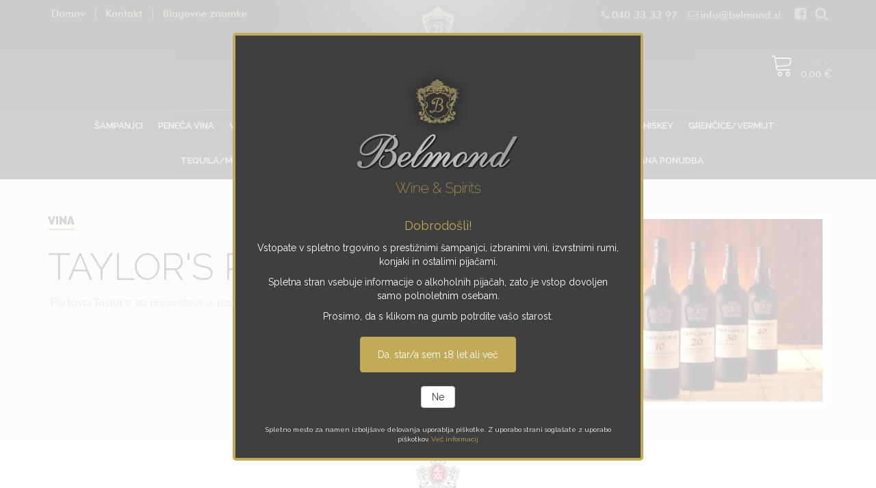

--- FILE ---
content_type: text/html; charset=utf-8
request_url: https://belmond.si/sl/kategorija-izdelkov/vina/taylor%27s-porto
body_size: 15476
content:
<!DOCTYPE html>
<html lang="sl" dir="ltr" prefix="og: http://ogp.me/ns# article: http://ogp.me/ns/article# book: http://ogp.me/ns/book# profile: http://ogp.me/ns/profile# video: http://ogp.me/ns/video# product: http://ogp.me/ns/product# content: http://purl.org/rss/1.0/modules/content/ dc: http://purl.org/dc/terms/ foaf: http://xmlns.com/foaf/0.1/ rdfs: http://www.w3.org/2000/01/rdf-schema# sioc: http://rdfs.org/sioc/ns# sioct: http://rdfs.org/sioc/types# skos: http://www.w3.org/2004/02/skos/core# xsd: http://www.w3.org/2001/XMLSchema#">
<head>
    <link rel="profile" href="http://www.w3.org/1999/xhtml/vocab"/>
    <meta charset="utf-8">
    <meta name="viewport" content="width=device-width, initial-scale=1.0">
    <meta http-equiv="Content-Type" content="text/html; charset=utf-8" />
<link rel="shortcut icon" href="https://belmond.si/sites/all/themes/cms_subtheme/favicon.ico" type="image/vnd.microsoft.icon" />
<meta name="description" content="[description] Taylor&#039;s Porto" />
<meta name="keywords" content="Premium Brands, rum Diplomatico, ekskluziv rum, gin, Gin Mare, konjak, ekskluziv konjak, Bollinger, šampanjec, ekskluzivna darila, vino, peneče vino, Fernet Branca, cognac, armanjak, armagnac, vodka, Titos vodka, grenčica, porto Taylors, calvados, poslovna darila, ekskluzivno, najboljši rum" />
<meta name="generator" content="Drupal 7 (http://drupal.org)" />
<link rel="canonical" href="https://belmond.si/sl/kategorija-izdelkov/vina/taylor%27s-porto" />
<link rel="shortlink" href="https://belmond.si/sl/kategorija-izdelkov/vina/taylor%27s-porto" />
<meta property="og:site_name" content="Belmond.si" />
<meta property="og:type" content="drink" />
<meta property="og:url" content="http://belmond.si/" />
    <title>Taylor's Porto | Belmond - Premium Brands</title>
    <link type="text/css" rel="stylesheet" href="https://belmond.si/sites/default/files/css/css_h8chWMd7DY4qeXgxzb7SSaY1NG_K1USaB_NN9S5NybU.css" media="all" />
<link type="text/css" rel="stylesheet" href="https://belmond.si/sites/default/files/css/css_wK_6OkTymLeGE8EAA_dnsRvCJEpFx6LktC0tHt1BluE.css" media="screen" />
<link type="text/css" rel="stylesheet" href="https://belmond.si/sites/default/files/css/css_5l1cai_VAFoFfNANxOv-NDZQRq24abSpi1mb3rGVIOc.css" media="all" />
<link type="text/css" rel="stylesheet" href="https://belmond.si/sites/default/files/css/css_Il6BY2iaadjx5sJh5hRTP2oqoJDmFhVete9b0s8Ett0.css" media="all" />
<link type="text/css" rel="stylesheet" href="https://belmond.si/sites/default/files/css/css_TNcRLEsRYSDClpZf9wEbXX-alHmPStNW4zbFPB6HIIM.css" media="all" />
<style>.md-layer-1-0-0{z-index:2 !important;color:#c2ab5a !important;text-align:center;font-size:4.75em;font-weight:300;font-family:"Raleway";}.md-layer-1-0-1{z-index:2 !important;color:#ffffff !important;text-align:center;font-size:7.5em;font-family:"Raleway";}.md-layer-1-0-2{z-index:2 !important;border-top:1px solid #6e6e6e;padding-top:10px;padding-right:10px;padding-bottom:10px;padding-left:10px;color:#ffffff !important;text-align:center;font-size:1.91666666667em;font-weight:300;font-family:"Raleway";}.md-layer-1-0-3 a{border:2px solid #c2ab5a;padding-top:10px;padding-right:20px;padding-bottom:10px;padding-left:20px;color:#c2ab5a !important;font-size:1.16666666667em;font-weight:600;font-family:"Raleway";}.md-layer-1-0-3{z-index:2!important;}.md-layer-1-1-0{z-index:2 !important;color:#000000 !important;text-align:center;font-size:4.83333333333em;font-weight:300;font-family:"Raleway";}.md-layer-1-1-1{z-index:2 !important;color:#000000 !important;text-align:center;font-size:10.8333333333em;font-family:"Raleway";}.md-layer-1-1-2{z-index:2 !important;border-top:1px solid #6e6e6e;padding-top:10px;padding-right:10px;padding-bottom:10px;padding-left:10px;color:#000000 !important;text-align:center;font-size:1.83333333333em;font-weight:300;font-family:"Raleway";}.md-layer-1-1-3 a{border:2px solid #c2ab5a;padding-top:10px;padding-right:20px;padding-bottom:10px;padding-left:20px;color:#c2ab5a !important;font-size:1.16666666667em;font-weight:600;font-family:"Raleway";}.md-layer-1-1-3{z-index:2!important;}.md-layer-1-2-0{z-index:2 !important;color:#c2ab5a !important;text-align:center;font-size:4.75em;font-weight:300;font-family:"Raleway";}.md-layer-1-2-1{z-index:2 !important;color:#ffffff !important;text-align:center;font-size:7.5em;font-family:"Raleway";}.md-layer-1-2-2{z-index:2 !important;border-top:1px solid #6e6e6e;padding-top:10px;padding-right:10px;padding-bottom:10px;padding-left:10px;color:#ffffff !important;text-align:center;font-size:1.91666666667em;font-weight:300;font-family:"Raleway";}.md-layer-1-2-3 a{border:2px solid #c2ab5a;padding-top:10px;padding-right:20px;padding-bottom:10px;padding-left:20px;color:#c2ab5a !important;font-size:1.16666666667em;font-weight:600;font-family:"Raleway";}.md-layer-1-2-3{z-index:2!important;}.md-layer-1-3-0{z-index:2 !important;color:#000000 !important;text-align:center;font-size:4.75em;font-weight:300;font-family:"Raleway";}.md-layer-1-3-1{z-index:2 !important;color:#000000 !important;text-align:center;font-size:10.8333333333em;font-family:"Raleway";}.md-layer-1-3-2{z-index:2 !important;border-top:1px solid #6e6e6e;padding-top:10px;padding-right:10px;padding-bottom:10px;padding-left:10px;color:#000000 !important;text-align:center;font-size:1.83333333333em;font-weight:300;font-family:"Raleway";}.md-layer-1-3-3 a{border:2px solid #c2ab5a;padding-top:10px;padding-right:20px;padding-bottom:10px;padding-left:20px;color:#c2ab5a !important;font-size:1.16666666667em;font-weight:600;font-family:"Raleway";}.md-layer-1-3-3{z-index:2!important;}.md-layer-1-4-0{z-index:2 !important;color:#c2ab5a !important;text-align:center;font-size:4.75em;font-weight:300;font-family:"Raleway";}.md-layer-1-4-1{z-index:2 !important;color:#ffffff !important;text-align:center;font-size:7.5em;font-family:"Georgia";}.md-layer-1-4-2{z-index:2 !important;border-top:1px solid #6e6e6e;padding-top:10px;padding-right:10px;padding-bottom:10px;padding-left:10px;color:#ffffff !important;text-align:center;font-size:1.91666666667em;font-weight:300;font-family:"Raleway";}.md-layer-1-4-3 a{border:2px solid #c2ab5a;padding-top:10px;padding-right:20px;padding-bottom:10px;padding-left:20px;color:#c2ab5a !important;font-size:1.16666666667em;font-weight:600;font-family:"Raleway";}.md-layer-1-4-3{z-index:2!important;}.md-layer-1-5-0{z-index:2 !important;color:#000000 !important;text-align:center;font-size:4.75em;font-weight:300;font-family:"Raleway";}.md-layer-1-5-1{z-index:2 !important;color:#ffffff !important;text-align:center;font-size:6.33333333333em;font-family:"Georgia";}.md-layer-1-5-2{z-index:2 !important;border-top:1px solid #000000;padding-top:10px;padding-right:10px;padding-bottom:10px;padding-left:10px;color:#ffffff !important;text-align:center;font-size:1.91666666667em;font-weight:300;font-family:"Raleway";}.md-layer-1-5-3 a{border:2px solid #000000;padding-top:10px;padding-right:20px;padding-bottom:10px;padding-left:20px;color:#ffffff !important;font-size:1.16666666667em;font-weight:600;font-family:"Raleway";}.md-layer-1-5-3{z-index:2!important;}.md-layer-1-6-0{z-index:2 !important;color:#c2ab5a !important;text-align:center;font-size:4.75em;font-weight:300;font-family:"Raleway";}.md-layer-1-6-1{z-index:2 !important;color:#ffffff !important;text-align:center;font-size:6em;font-family:"Georgia";}.md-layer-1-6-2{z-index:2 !important;border-top:1px solid #6e6e6e;padding-top:10px;padding-right:10px;padding-bottom:10px;padding-left:10px;color:#ffffff !important;text-align:center;font-size:1.91666666667em;font-weight:300;font-family:"Raleway";}.md-layer-1-6-3 a{border:2px solid #c2ab5a;padding-top:10px;padding-right:20px;padding-bottom:10px;padding-left:20px;color:#c2ab5a !important;font-size:1.16666666667em;font-weight:600;font-family:"Raleway";}.md-layer-1-6-3{z-index:2!important;}
</style>
<link type="text/css" rel="stylesheet" href="https://belmond.si/sites/default/files/css/css_bXD_KwDY4Uxf2ADDnUfO7XE540GTrR5Wdcv4k3-RX2A.css" media="all" />
<style>@media (max-width:767px){#md-slider-1-block .md-objects{display:none;}}
@media (max-width:767px){.hideonmobile{display:none !important;}}
</style>
<link type="text/css" rel="stylesheet" href="https://belmond.si/sites/default/files/css/css_zED21mvWxuFxbVNWQ3jpwws9S15Sc5FyIQJiZnAMqL8.css" media="all" />
<link type="text/css" rel="stylesheet" href="https://belmond.si/sites/default/files/css/css_ytd0M188GFpnL3P53Ztm3Mgy-qCQdx9jWuakGbX1Sj4.css" media="all" />
    <!-- HTML5 element support for IE6-8 -->
    <!--[if lt IE 9]>
    <script src="//html5shiv.googlecode.com/svn/trunk/html5.js"></script>
    <![endif]-->
    <script type="text/javascript"
            src="https://maps.googleapis.com/maps/api/js?key=AIzaSyCzKc0Fnjrq_NzcvUos5IDp3WD2KIlNfss&v=3"></script>
	<script async src="https://platform.twitter.com/widgets.js" charset="utf-8"></script>


	<!--Start of Zendesk Chat Script-->

	<script type="text/javascript">

	window.$zopim||(function(d,s){var z=$zopim=function(c){z._.push(c)},$=z.s=

	d.createElement(s),e=d.getElementsByTagName(s)[0];z.set=function(o){z.set.

	_.push(o)};z._=[];z.set._=[];$.async=!0;$.setAttribute("charset","utf-8");

	$.src="https://v2.zopim.com/?61W4jFDyMYKYOUlgCRPIPAZGNVrAJL3u";z.t=+new Date;$.

	type="text/javascript";e.parentNode.insertBefore($,e)})(document,"script");

	</script>

	<!--End of Zendesk Chat Script-->

 
	<script src="https://belmond.si/sites/all/modules/jquery_update/replace/jquery/1.10/jquery.min.js?v=1.10.2"></script>
<script src="https://belmond.si/misc/jquery.once.js?v=1.2"></script>
<script src="https://belmond.si/misc/drupal.js?sjp9mb"></script>
<script src="https://belmond.si/sites/all/modules/jquery_update/replace/ui/external/jquery.cookie.js?v=67fb34f6a866c40d0570"></script>
<script src="https://belmond.si/sites/all/modules/jquery_update/replace/misc/jquery.form.min.js?v=2.69"></script>
<script src="https://belmond.si/sites/all/libraries/chosen/chosen.jquery.min.js?v=1.1.0"></script>
<script src="https://belmond.si/misc/ajax.js?v=7.56"></script>
<script src="https://belmond.si/sites/all/modules/jquery_update/js/jquery_update.js?v=0.0.1"></script>
<script src="https://belmond.si/sites/all/modules/dc_ajax_add_cart/js/dc_ajax_add_cart_html.js?v=1.0.0"></script>
<script src="https://belmond.si/sites/default/files/languages/sl_Dwmgui2E9LZff_aJGvW7gnE1DWUGQiNXSm9Yg2XJeRQ.js?sjp9mb"></script>
<script src="https://belmond.si/sites/all/libraries/colorbox/jquery.colorbox-min.js?sjp9mb"></script>
<script src="https://belmond.si/sites/all/modules/colorbox/js/colorbox.js?sjp9mb"></script>
<script src="https://belmond.si/sites/all/modules/colorbox/styles/default/colorbox_style.js?sjp9mb"></script>
<script src="https://belmond.si/sites/all/modules/views/js/base.js?sjp9mb"></script>
<script src="https://belmond.si/sites/all/themes/bootstrap/js/misc/_progress.js?v=7.56"></script>
<script src="https://belmond.si/sites/all/modules/md_slider/js/jquery.touchwipe.js?sjp9mb"></script>
<script src="https://belmond.si/sites/all/modules/md_slider/js/modernizr.js?sjp9mb"></script>
<script src="https://belmond.si/sites/all/modules/md_slider/js/jquery-migrate-1.2.1.min.js?sjp9mb"></script>
<script src="https://belmond.si/sites/all/modules/md_slider/js/jquery.easing.js?sjp9mb"></script>
<script src="https://belmond.si/sites/all/modules/md_slider/js/md-slider.js?sjp9mb"></script>
<script>(function($) {
      $(document).ready(function() {
          effectsIn = Drupal.settings.inEffects;
          effectsOut = Drupal.settings.outEffects;
          var options_1 = Drupal.settings.md_slider_options_1;$('#md-slider-1-block').mdSlider(options_1);
      });
    })(jQuery);</script>
<script src="https://belmond.si/sites/all/modules/views/js/ajax_view.js?sjp9mb"></script>
<script src="https://belmond.si/sites/all/themes/bootstrap/js/misc/_collapse.js?sjp9mb"></script>
<script src="https://belmond.si/sites/all/modules/better_exposed_filters/better_exposed_filters.js?sjp9mb"></script>
<script src="https://belmond.si/sites/all/modules/ctools/js/auto-submit.js?sjp9mb"></script>
<script src="https://belmond.si/sites/all/modules/google_analytics/googleanalytics.js?sjp9mb"></script>
<script src="https://belmond.si/misc/form.js?sjp9mb"></script>
<script>(function(i,s,o,g,r,a,m){i["GoogleAnalyticsObject"]=r;i[r]=i[r]||function(){(i[r].q=i[r].q||[]).push(arguments)},i[r].l=1*new Date();a=s.createElement(o),m=s.getElementsByTagName(o)[0];a.async=1;a.src=g;m.parentNode.insertBefore(a,m)})(window,document,"script","https://www.google-analytics.com/analytics.js","ga");ga("create", "UA-91015810-1", {"cookieDomain":"auto"});ga("set", "anonymizeIp", true);ga("send", "pageview");</script>
<script src="https://belmond.si/sites/all/modules/form_placeholder/form_placeholder.js?sjp9mb"></script>
<script src="https://belmond.si/sites/all/modules/chosen/chosen.js?v=1.1.0"></script>
<script src="https://belmond.si/sites/all/themes/cms_subtheme/bootstrap/js/affix.js?sjp9mb"></script>
<script src="https://belmond.si/sites/all/themes/cms_subtheme/bootstrap/js/alert.js?sjp9mb"></script>
<script src="https://belmond.si/sites/all/themes/cms_subtheme/bootstrap/js/button.js?sjp9mb"></script>
<script src="https://belmond.si/sites/all/themes/cms_subtheme/bootstrap/js/carousel.js?sjp9mb"></script>
<script src="https://belmond.si/sites/all/themes/cms_subtheme/bootstrap/js/collapse.js?sjp9mb"></script>
<script src="https://belmond.si/sites/all/themes/cms_subtheme/bootstrap/js/dropdown.js?sjp9mb"></script>
<script src="https://belmond.si/sites/all/themes/cms_subtheme/bootstrap/js/modal.js?sjp9mb"></script>
<script src="https://belmond.si/sites/all/themes/cms_subtheme/bootstrap/js/tooltip.js?sjp9mb"></script>
<script src="https://belmond.si/sites/all/themes/cms_subtheme/bootstrap/js/popover.js?sjp9mb"></script>
<script src="https://belmond.si/sites/all/themes/cms_subtheme/bootstrap/js/scrollspy.js?sjp9mb"></script>
<script src="https://belmond.si/sites/all/themes/cms_subtheme/bootstrap/js/tab.js?sjp9mb"></script>
<script src="https://belmond.si/sites/all/themes/cms_subtheme/bootstrap/js/transition.js?sjp9mb"></script>
<script src="https://belmond.si/sites/all/themes/cms_subtheme/lib/modernizr-custom.js?sjp9mb"></script>
<script src="https://belmond.si/sites/all/themes/cms_subtheme/lib/jquery-match-height-master/dist/jquery.matchHeight-min.js?sjp9mb"></script>
<script src="https://belmond.si/sites/all/themes/cms_subtheme/lib/bootstrap-hover-dropdown-master/bootstrap-hover-dropdown.min.js?sjp9mb"></script>
<script src="https://belmond.si/sites/all/themes/cms_subtheme/lib/custombox-master/dist/custombox.min.js?sjp9mb"></script>
<script src="https://belmond.si/sites/all/themes/cms_subtheme/lib/custombox-master/dist/legacy.min.js?sjp9mb"></script>
<script src="https://belmond.si/sites/all/themes/cms_subtheme/lib/js-cookie-latest/src/js.cookie.js?sjp9mb"></script>
<script src="https://belmond.si/sites/all/themes/cms_subtheme/js/script.js?sjp9mb"></script>
<script src="https://belmond.si/sites/all/themes/bootstrap/js/modules/views/js/ajax_view.js?sjp9mb"></script>
<script src="https://belmond.si/sites/all/themes/bootstrap/js/misc/ajax.js?sjp9mb"></script>
<script>jQuery.extend(Drupal.settings, {"basePath":"\/","pathPrefix":"sl\/","ajaxPageState":{"theme":"cms_subtheme","theme_token":"EZFEGEz3QZj_mzStmCXNNE_7kAC_jSIni3mb-SXiE_c","jquery_version":"1.10","js":{"sites\/all\/libraries\/owl-carousel\/owl.carousel.min.js":1,"sites\/all\/modules\/owlcarousel\/includes\/js\/owlcarousel.settings.js":1,"sites\/all\/themes\/bootstrap\/js\/bootstrap.js":1,"sites\/all\/modules\/jquery_update\/replace\/jquery\/1.10\/jquery.min.js":1,"misc\/jquery.once.js":1,"misc\/drupal.js":1,"sites\/all\/modules\/jquery_update\/replace\/ui\/external\/jquery.cookie.js":1,"sites\/all\/modules\/jquery_update\/replace\/misc\/jquery.form.min.js":1,"sites\/all\/libraries\/chosen\/chosen.jquery.min.js":1,"misc\/ajax.js":1,"sites\/all\/modules\/jquery_update\/js\/jquery_update.js":1,"sites\/all\/modules\/dc_ajax_add_cart\/js\/dc_ajax_add_cart_html.js":1,"public:\/\/languages\/sl_Dwmgui2E9LZff_aJGvW7gnE1DWUGQiNXSm9Yg2XJeRQ.js":1,"sites\/all\/libraries\/colorbox\/jquery.colorbox-min.js":1,"sites\/all\/modules\/colorbox\/js\/colorbox.js":1,"sites\/all\/modules\/colorbox\/styles\/default\/colorbox_style.js":1,"sites\/all\/modules\/views\/js\/base.js":1,"sites\/all\/themes\/bootstrap\/js\/misc\/_progress.js":1,"sites\/all\/modules\/md_slider\/js\/jquery.touchwipe.js":1,"sites\/all\/modules\/md_slider\/js\/modernizr.js":1,"sites\/all\/modules\/md_slider\/js\/jquery-migrate-1.2.1.min.js":1,"sites\/all\/modules\/md_slider\/js\/jquery.easing.js":1,"sites\/all\/modules\/md_slider\/js\/md-slider.js":1,"0":1,"sites\/all\/modules\/views\/js\/ajax_view.js":1,"sites\/all\/themes\/bootstrap\/js\/misc\/_collapse.js":1,"sites\/all\/modules\/better_exposed_filters\/better_exposed_filters.js":1,"sites\/all\/modules\/ctools\/js\/auto-submit.js":1,"sites\/all\/modules\/google_analytics\/googleanalytics.js":1,"misc\/form.js":1,"1":1,"sites\/all\/modules\/form_placeholder\/form_placeholder.js":1,"sites\/all\/modules\/chosen\/chosen.js":1,"sites\/all\/themes\/cms_subtheme\/bootstrap\/js\/affix.js":1,"sites\/all\/themes\/cms_subtheme\/bootstrap\/js\/alert.js":1,"sites\/all\/themes\/cms_subtheme\/bootstrap\/js\/button.js":1,"sites\/all\/themes\/cms_subtheme\/bootstrap\/js\/carousel.js":1,"sites\/all\/themes\/cms_subtheme\/bootstrap\/js\/collapse.js":1,"sites\/all\/themes\/cms_subtheme\/bootstrap\/js\/dropdown.js":1,"sites\/all\/themes\/cms_subtheme\/bootstrap\/js\/modal.js":1,"sites\/all\/themes\/cms_subtheme\/bootstrap\/js\/tooltip.js":1,"sites\/all\/themes\/cms_subtheme\/bootstrap\/js\/popover.js":1,"sites\/all\/themes\/cms_subtheme\/bootstrap\/js\/scrollspy.js":1,"sites\/all\/themes\/cms_subtheme\/bootstrap\/js\/tab.js":1,"sites\/all\/themes\/cms_subtheme\/bootstrap\/js\/transition.js":1,"sites\/all\/themes\/cms_subtheme\/lib\/modernizr-custom.js":1,"sites\/all\/themes\/cms_subtheme\/lib\/jquery-match-height-master\/dist\/jquery.matchHeight-min.js":1,"sites\/all\/themes\/cms_subtheme\/lib\/bootstrap-hover-dropdown-master\/bootstrap-hover-dropdown.min.js":1,"sites\/all\/themes\/cms_subtheme\/lib\/custombox-master\/dist\/custombox.min.js":1,"sites\/all\/themes\/cms_subtheme\/lib\/custombox-master\/dist\/legacy.min.js":1,"sites\/all\/themes\/cms_subtheme\/lib\/js-cookie-latest\/src\/js.cookie.js":1,"sites\/all\/themes\/cms_subtheme\/js\/script.js":1,"sites\/all\/themes\/bootstrap\/js\/modules\/views\/js\/ajax_view.js":1,"sites\/all\/themes\/bootstrap\/js\/misc\/ajax.js":1},"css":{"modules\/system\/system.base.css":1,"sites\/all\/modules\/dc_ajax_add_cart\/css\/dc_ajax_add_cart.css":1,"sites\/all\/libraries\/owl-carousel\/owl.carousel.css":1,"sites\/all\/libraries\/owl-carousel\/owl.theme.css":1,"sites\/all\/libraries\/owl-carousel\/owl.transitions.css":1,"sites\/all\/libraries\/chosen\/chosen.css":1,"sites\/all\/modules\/chosen\/css\/chosen-drupal.css":1,"sites\/all\/modules\/date\/date_api\/date.css":1,"sites\/all\/modules\/date\/date_popup\/themes\/datepicker.1.7.css":1,"modules\/field\/theme\/field.css":1,"modules\/node\/node.css":1,"sites\/all\/modules\/search_krumo\/search_krumo.css":1,"sites\/all\/modules\/youtube\/css\/youtube.css":1,"sites\/all\/modules\/views\/css\/views.css":1,"sites\/all\/modules\/colorbox\/styles\/default\/colorbox_style.css":1,"sites\/all\/modules\/ctools\/css\/ctools.css":1,"sites\/all\/modules\/panels\/css\/panels.css":1,"sites\/all\/modules\/bootstrap_grid\/assets\/css\/clear.css":1,"sites\/all\/modules\/md_slider\/css\/animate.css":1,"sites\/all\/modules\/md_slider\/css\/md-slider.css":1,"0":1,"sites\/all\/modules\/md_slider\/css\/md-slider-style.css":1,"1":1,"2":1,"sites\/all\/modules\/panels\/plugins\/layouts\/onecol\/onecol.css":1,"sites\/all\/themes\/cms_subtheme\/lib\/custombox-master\/dist\/custombox.min.css":1,"sites\/all\/themes\/cms_subtheme\/css\/style.css":1}},"colorbox":{"opacity":"0.85","current":"{current} of {total}","previous":"\u00ab Prev","next":"Next \u00bb","close":"Close","maxWidth":"98%","maxHeight":"98%","fixed":true,"mobiledetect":true,"mobiledevicewidth":"480px"},"mainUrl":{"basepath":"https:\/\/belmond.si"},"better_exposed_filters":{"views":{"kategorija_izdelkov":{"displays":{"attachment_1":{"filters":[]},"page":{"filters":[]}}},"ne_spregeljte":{"displays":{"block_1":{"filters":[]}}},"aktualno":{"displays":{"attachment_1":{"filters":{"field_tip_artikla_value":{"required":true}}},"block":{"filters":{"field_tip_artikla_value":{"required":true}}}}},"mnenja_strank":{"displays":{"block":{"filters":[]}}},"proizvajalci":{"displays":{"block":{"filters":[]}}},"ponudba_footer":{"displays":{"block":{"filters":[]}}},"novice_footer":{"displays":{"block":{"filters":[]}}},"fotogalerija_instagram":{"displays":{"block":{"filters":[]}}}},"datepicker":false,"slider":false,"settings":[],"autosubmit":false},"views":{"ajax_path":"\/sl\/views\/ajax","ajaxViews":{"views_dom_id:9d2207feab966e49a58be3d514d41872":{"view_name":"kategorija_izdelkov","view_display_id":"page","view_args":"vina\/taylor\u0026#039;s-porto","view_path":"kategorija-izdelkov\/vina\/taylor\u0026#039;s-porto","view_base_path":"kategorija-izdelkov","view_dom_id":"9d2207feab966e49a58be3d514d41872","pager_element":0},"views_dom_id:1a01bb1d0cdbb1547fba9e9551c301cd":{"view_name":"ne_spregeljte","view_display_id":"block_1","view_args":"","view_path":"kategorija-izdelkov\/vina\/taylor\u0026#039;s-porto","view_base_path":null,"view_dom_id":"1a01bb1d0cdbb1547fba9e9551c301cd","pager_element":0},"views_dom_id:a1368f2161ad5cb3dcb4356d6643a15d":{"view_name":"aktualno","view_display_id":"block","view_args":"","view_path":"kategorija-izdelkov\/vina\/taylor\u0026#039;s-porto","view_base_path":null,"view_dom_id":"a1368f2161ad5cb3dcb4356d6643a15d","pager_element":0}}},"urlIsAjaxTrusted":{"\/sl\/views\/ajax":true,"\/sl":true,"\/sl\/kategorija-izdelkov\/vina\/taylor%27s-porto":true},"inEffects":["bounceIn","bounceInDown","bounceInUp","bounceInLeft","bounceInRight","fadeIn","fadeInUp","fadeInDown","fadeInLeft","fadeInRight","fadeInUpBig","fadeInDownBig","fadeInLeftBig","fadeInRightBig","flipInX","flipInY","foolishIn","lightSpeedIn","puffIn","rollIn","rotateIn","rotateInDownLeft","rotateInDownRight","rotateInUpLeft","rotateInUpRight","twisterInDown","twisterInUp","swap","swashIn","tinRightIn","tinLeftIn","tinUpIn","tinDownIn","vanishIn"],"outEffects":["bombRightOut","bombLeftOut","bounceOut","bounceOutDown","bounceOutUp","bounceOutLeft","bounceOutRight","fadeOut","fadeOutUp","fadeOutDown","fadeOutLeft","fadeOutRight","fadeOutUpBig","fadeOutDownBig","fadeOutLeftBig","fadeOutRightBig","flipOutX","flipOutY","foolishOut","hinge","holeOut","lightSpeedOut","puffOut","rollOut","rotateOut","rotateOutDownLeft","rotateOutDownRight","rotateOutUpLeft","rotateOutUpRight","rotateDown","rotateUp","rotateLeft","rotateRight","swashOut","tinRightOut","tinLeftOut","tinUpOut","tinDownOut","vanishOut"],"md_slider_options_1":{"fullwidth":false,"transitionsSpeed":800,"width":"1900","height":"550","enableDrag":true,"responsive":true,"pauseOnHover":false,"loop":true,"showLoading":true,"loadingPosition":"bottom","showArrow":false,"showBullet":true,"posBullet":"2","showThumb":false,"posThumb":"1","slideShowDelay":"8000","slideShow":true,"styleBorder":"0","styleShadow":"0","videoBox":false},"owlcarousel":{"owl-carousel-block_13":{"settings":{"items":4,"itemsDesktop":["1199",4],"itemsDesktopSmall":["979",3],"itemsTablet":["768",2],"itemsTabletSmall":["0",0],"itemsMobile":["479",1],"singleItem":false,"itemsScaleUp":false,"slideSpeed":200,"paginationSpeed":800,"rewindSpeed":1000,"autoPlay":false,"stopOnHover":true,"navigation":true,"navigationText":["",""],"rewindNav":true,"scrollPerPage":false,"pagination":true,"paginationNumbers":false,"responsive":true,"responsiveRefreshRate":200,"baseClass":"owl-carousel","theme":"owl-theme","lazyLoad":false,"lazyFollow":true,"lazyEffect":"fadeIn","autoHeight":false,"jsonPath":false,"jsonSuccess":false,"dragBeforeAnimFinish":true,"mouseDrag":true,"touchDrag":true,"addClassActive":false,"transitionStyle":false},"views":{"ajax_pagination":0}},"owl-carousel-block4":{"settings":{"items":1,"itemsDesktop":["1199",1],"itemsDesktopSmall":["979",1],"itemsTablet":["768",1],"itemsTabletSmall":["0",0],"itemsMobile":["479",1],"singleItem":true,"itemsScaleUp":true,"slideSpeed":200,"paginationSpeed":800,"rewindSpeed":1000,"autoPlay":false,"stopOnHover":true,"navigation":true,"navigationText":["",""],"rewindNav":true,"scrollPerPage":false,"pagination":false,"paginationNumbers":false,"responsive":true,"responsiveRefreshRate":200,"baseClass":"owl-carousel","theme":"owl-theme","lazyLoad":false,"lazyFollow":true,"lazyEffect":"slideInUp","autoHeight":false,"jsonPath":false,"jsonSuccess":false,"dragBeforeAnimFinish":true,"mouseDrag":true,"touchDrag":true,"addClassActive":false,"transitionStyle":false},"views":{"ajax_pagination":0}},"owl-carousel-block5":{"settings":{"items":1,"itemsDesktop":["1199",4],"itemsDesktopSmall":["979",3],"itemsTablet":["768",2],"itemsTabletSmall":["0",0],"itemsMobile":["479",1],"singleItem":true,"itemsScaleUp":false,"slideSpeed":200,"paginationSpeed":800,"rewindSpeed":1000,"autoPlay":"5000","stopOnHover":true,"navigation":false,"navigationText":["",""],"rewindNav":true,"scrollPerPage":false,"pagination":true,"paginationNumbers":false,"responsive":true,"responsiveRefreshRate":200,"baseClass":"owl-carousel","theme":"owl-theme","lazyLoad":false,"lazyFollow":true,"lazyEffect":"fadeIn","autoHeight":false,"jsonPath":false,"jsonSuccess":false,"dragBeforeAnimFinish":true,"mouseDrag":true,"touchDrag":true,"addClassActive":false,"transitionStyle":false},"views":{"ajax_pagination":0}},"owl-carousel-block6":{"settings":{"items":5,"itemsDesktop":["1199",4],"itemsDesktopSmall":["979",3],"itemsTablet":["768",2],"itemsTabletSmall":["0",0],"itemsMobile":["479",1],"singleItem":false,"itemsScaleUp":false,"slideSpeed":200,"paginationSpeed":800,"rewindSpeed":1000,"autoPlay":"5000","stopOnHover":false,"navigation":false,"navigationText":["prev","next"],"rewindNav":true,"scrollPerPage":true,"pagination":false,"paginationNumbers":false,"responsive":true,"responsiveRefreshRate":200,"baseClass":"owl-carousel","theme":"owl-theme","lazyLoad":false,"lazyFollow":true,"lazyEffect":"fadeIn","autoHeight":false,"jsonPath":false,"jsonSuccess":false,"dragBeforeAnimFinish":true,"mouseDrag":true,"touchDrag":true,"addClassActive":false,"transitionStyle":false},"views":{"ajax_pagination":0}}},"chosen":{"selector":"select:visible","minimum_single":0,"minimum_multiple":0,"minimum_width":200,"options":{"allow_single_deselect":false,"disable_search":false,"disable_search_threshold":20,"search_contains":false,"placeholder_text_multiple":"Choose some options","placeholder_text_single":"Choose an option","no_results_text":"No results match","inherit_select_classes":true}},"form_placeholder":{"fallback_support":false,"include":"#webform-client-form-75 *,#mailchimp-signup-subscribe-block-e-novice-form *","exclude":"","required_indicator":"append"},"googleanalytics":{"trackOutbound":1,"trackMailto":1,"trackDownload":1,"trackDownloadExtensions":"7z|aac|arc|arj|asf|asx|avi|bin|csv|doc(x|m)?|dot(x|m)?|exe|flv|gif|gz|gzip|hqx|jar|jpe?g|js|mp(2|3|4|e?g)|mov(ie)?|msi|msp|pdf|phps|png|ppt(x|m)?|pot(x|m)?|pps(x|m)?|ppam|sld(x|m)?|thmx|qtm?|ra(m|r)?|sea|sit|tar|tgz|torrent|txt|wav|wma|wmv|wpd|xls(x|m|b)?|xlt(x|m)|xlam|xml|z|zip","trackColorbox":1},"bootstrap":{"anchorsFix":"0","anchorsSmoothScrolling":"0","formHasError":1,"popoverEnabled":0,"popoverOptions":{"animation":1,"html":0,"placement":"top","selector":"","trigger":"click","triggerAutoclose":1,"title":"","content":"","delay":0,"container":"body"},"tooltipEnabled":0,"tooltipOptions":{"animation":1,"html":0,"placement":"auto top","selector":"","trigger":"hover focus","delay":0,"container":"body"}}});</script>
</head>
<body class="html not-front not-logged-in no-sidebars page-kategorija-izdelkov page-kategorija-izdelkov-vina page-kategorija-izdelkov-vina-taylors-porto i18n-sl">
<div id="skip-link">
    <a href="#main-content" class="element-invisible element-focusable">Skip to main content</a>
</div>

<div id="header">
	<div class="container header-wrapper">
		<div class="header-block-left">
                        <div class="region region-header-left">
    <section id="block-menu-block-1" class="block block-menu-block clearfix">

      
  <div class="menu-block-wrapper menu-block-1 menu-name-menu-header---left parent-mlid-0 menu-level-1">
  <ul class="menu nav"><li class="first leaf menu-mlid-1381"><a href="/sl" title="">Domov</a></li>
<li class="leaf menu-mlid-921"><a href="/sl/kontakt" title="">Kontakt</a></li>
<li class="last leaf menu-mlid-1202"><a href="/sl/blagovne-znamke-seznam" title="">Blagovne znamke</a></li>
</ul></div>

</section>
  </div>
          		</div>
		<!-- mobile only -->
		<div class="header-block-right-mobile">
          			  <a href="tel:040 33 33 97">
				  <span class="cp-phone">040 33 33 97</span>
			  </a>
          			<a href="mailto:info@belmond.si">
	            <span class="cp-mail">
	              info@belmond.si	            </span>
			</a>
          			  <a class="cp-fb" target="_blank" href="https://www.facebook.com/belmondpremiumbrands/">
				  <i class="fa fa-facebook-square" aria-hidden="true"></i>
			  </a>
          			<!-- <a class="cp-search" href="https://belmond.si/sl/search">
                <i class="fa fa-search" aria-hidden="true"></i>
            </a> -->
			<a class="cp-search show-search" href="#" data-toggle="collapse" data-target=".search-box-wrapper">
				<i class="fa fa-search" aria-hidden="true"></i>
			</a>
			<div class="search-box-wrapper collapse">
                                <div class="region region-header-right">
    <section id="block-search-form" class="block block-search clearfix">

      
  <form class="form-search content-search" action="/sl/kategorija-izdelkov/vina/taylor%27s-porto" method="post" id="search-block-form" accept-charset="UTF-8"><div><div>
      <h2 class="element-invisible">Iskalnik</h2>
    <div class="input-group"><input title="Vpišite izraze, ki jih želite poiskati." placeholder="Išči" class="form-control form-text" type="text" id="edit-search-block-form--2" name="search_block_form" value="" size="15" maxlength="128" /><span class="input-group-btn"><button type="submit" class="btn btn-primary"><span class="icon glyphicon glyphicon-search" aria-hidden="true"></span></button></span></div><div class="form-actions form-wrapper form-group" id="edit-actions"><button class="element-invisible btn btn-primary form-submit" type="submit" id="edit-submit" name="op" value="Išči">Išči</button>
</div><input type="hidden" name="form_build_id" value="form-ni530nCs663qs55BX8MYwzpizkU2ZXRmsJyOt_BnNRI" />
<input type="hidden" name="form_id" value="search_block_form" />
</div>
</div></form>
</section>
  </div>
              			</div>
		</div>
		<!-- end mobile only  -->
		<div class="logo navbar-btn">
			<a class="home-link" href="/sl" title="Domov"></a>
		</div>

		<div class="header-block-right">
          			  <a href="tel:040 33 33 97">
				  <span class="cp-phone">040 33 33 97</span>
			  </a>
          			<a href="mailto:info@belmond.si">
				<span class="cp-mail">info@belmond.si</span>
			</a>
          			  <a class="cp-fb" target="_blank" href="https://www.facebook.com/belmondpremiumbrands/">
				  <i class="fa fa-facebook-square" aria-hidden="true"></i>
			  </a>
          			<a class="cp-search show-search" href="#" data-toggle="collapse" data-target=".search-box-wrapper">
				<i class="fa fa-search" aria-hidden="true"></i>
			</a>
			<div class="search-box-wrapper collapse">
                                <div class="region region-header-right">
      <div class="region region-header-right">
    <section id="block-search-form" class="block block-search clearfix">

      
  <form class="form-search content-search" action="/sl/kategorija-izdelkov/vina/taylor%27s-porto" method="post" id="search-block-form" accept-charset="UTF-8"><div><div>
      <h2 class="element-invisible">Iskalnik</h2>
    <div class="input-group"><input title="Vpišite izraze, ki jih želite poiskati." placeholder="Išči" class="form-control form-text" type="text" id="edit-search-block-form--2" name="search_block_form" value="" size="15" maxlength="128" /><span class="input-group-btn"><button type="submit" class="btn btn-primary"><span class="icon glyphicon glyphicon-search" aria-hidden="true"></span></button></span></div><div class="form-actions form-wrapper form-group" id="edit-actions"><button class="element-invisible btn btn-primary form-submit" type="submit" id="edit-submit" name="op" value="Išči">Išči</button>
</div><input type="hidden" name="form_build_id" value="form-ni530nCs663qs55BX8MYwzpizkU2ZXRmsJyOt_BnNRI" />
<input type="hidden" name="form_id" value="search_block_form" />
</div>
</div></form>
</section>
  </div>
  </div>
              			</div>
		</div>

		<div class="cart-wrapper">
                        <div class="region region-cart">
    <section id="block-dc-ajax-add-cart-ajax-shopping-cart-teaser" class="block block-dc-ajax-add-cart clearfix">

      
  <div class="ajax-shopping-cart-teaser">  <div class="cart-image"><img typeof="foaf:Image" class="img-responsive" src="https://belmond.si/sites/all/modules/dc_ajax_add_cart/images/shopping-cart.png" alt="" /></div>
  <div class="cart-product-quantity">
    <p class="empty-cart">Prazno</p>
  </div>
  <div class="cart-product-total">
    <p class="total-amount">0,00 €</p>
  </div>
</div>
</section>
  </div>
          		</div>
	</div>

	<div class="menu-container">
		<div class="container menu-wrapper">
			<button type="button" class="navbar-toggle nav-button" data-toggle="collapse" data-target=".navbar-collapse">
				<div class="menu-title">Menu</div>
				<span class="sr-only">Toggle navigation</span>
				<span class="icon-bar"></span>
				<span class="icon-bar"></span>
				<span class="icon-bar"></span>
			</button>
			<div class="navbar-collapse collapse">
				<nav role="navigation">
					<div id="main-menu-header">
                                                <div class="region region-menu">
    <section id="block-carpediem-menu-menu-black" class="block block-carpediem-menu menu-wrapper clearfix">

      
  <ul><li class=""><a href="https://belmond.si/sl/kategorije/%C5%A1ampanjci" class="at-drop-down">Šampanjci</a><ul class="subMenu sub-menu"><li><a href="https://belmond.si/kategorija-izdelkov/sampanjci/champagne-bollinger"><img src="https://belmond.si/sites/default/files/styles/menu_img_150x117/public/belmond-champagne-bollinger.jpg?itok=HwP4mHT7"><div class="name">Champagne Bollinger</div><div class="poreklo">Francija</div></a></li><li><a href="https://belmond.si/kategorija-izdelkov/sampanjci/sampanjec-laurent-perrier"><img src="https://belmond.si/sites/default/files/styles/menu_img_150x117/public/belmond-%C5%A1ampanjec-laurent-perrier.jpg?itok=y3uZ82Pp"><div class="name">Šampanjec Laurent-Perrier</div><div class="poreklo">Francija</div></a></li><li><a href="https://belmond.si/kategorija-izdelkov/sampanjci/champagne-bruno-paillard"><img src="https://belmond.si/sites/default/files/styles/menu_img_150x117/public/belmond-champagne-bruno-paillard.jpg?itok=sSAH33Jo"><div class="name">Champagne Bruno Paillard</div><div class="poreklo">Francija</div></a></li><li><a href="https://belmond.si/kategorija-izdelkov/sampanjci/champagne-philipponnat"><img src="https://belmond.si/sites/default/files/styles/menu_img_150x117/public/belmond-champagne-philipponat.jpg?itok=00SD3c3t"><div class="name">Champagne Philipponnat</div><div class="poreklo">Francija</div></a></li><li><a href="https://belmond.si/kategorija-izdelkov/sampanjci/champagne-jacquesson"><img src="https://belmond.si/sites/default/files/styles/menu_img_150x117/public/belmond-champagne-jacquesson.jpg?itok=QLw-34ai"><div class="name">Champagne Jacquesson</div><div class="poreklo">Francija</div></a></li><li><a href="https://belmond.si/kategorija-izdelkov/sampanjci/champagne-egly-ouriet"><img src="https://belmond.si/sites/default/files/styles/menu_img_150x117/public/belmond-champagne-egly-ouriet.jpg?itok=2oJkfl2g"><div class="name">Champagne Egly-Ouriet</div><div class="poreklo">Francija</div></a></li><li><a href="https://belmond.si/kategorija-izdelkov/sampanjci/champagne-agrapart"><img src="https://belmond.si/sites/default/files/styles/menu_img_150x117/public/belmond-champagne-agrapart.jpg?itok=zoUULFst"><div class="name">Champagne Agrapart</div><div class="poreklo">Francija</div></a></li></ul></li><li class=""><a href="https://belmond.si/sl/kategorije/pene%C4%8Da-vina" class="at-drop-down">Peneča vina</a><ul class="subMenu sub-menu"><li><a href="https://belmond.si/kategorija-izdelkov/peneca-vina/prosecco-villa-sandi"><img src="https://belmond.si/sites/default/files/styles/menu_img_150x117/public/belmond-prosecco-villa-sandi.png?itok=azN2ZbWv"><div class="name">Prosecco Villa Sandi</div><div class="poreklo">Italija</div></a></li><li><a href="https://belmond.si/kategorija-izdelkov/peneca-vina/bouvet-ladubay"><img src="https://belmond.si/sites/default/files/styles/menu_img_150x117/public/belmond-bouvet-ladubay.jpg?itok=p4J9ZimY"><div class="name">Bouvet Ladubay</div><div class="poreklo">Loara, Francija</div></a></li><li><a href="https://belmond.si/kategorija-izdelkov/peneca-vina/langlois-chateau"><img src="https://belmond.si/sites/default/files/styles/menu_img_150x117/public/belmond-langlois-chateau.jpg?itok=lgyiMpgc"><div class="name">Langlois-Chateau</div><div class="poreklo">Loara, Francija</div></a></li></ul></li><li class=""><a href="https://belmond.si/sl/kategorije/vina" class="at-drop-down">Vina</a><ul class="subMenu sub-menu"><li><a href="https://belmond.si/kategorija-izdelkov/vina/antinori"><img src="https://belmond.si/sites/default/files/styles/menu_img_150x117/public/belmond-antinori.jpg?itok=JE5FuD61"><div class="name">Antinori</div><div class="poreklo">Toskana, Italija</div></a></li><li><a href="https://belmond.si/kategorija-izdelkov/vina/baron-philippe-de-rothschild"><img src="https://belmond.si/sites/default/files/styles/menu_img_150x117/public/belmond-baron-philippe-de-rothschild.jpg?itok=WBO49f2j"><div class="name">Baron Philippe de Rothschild</div><div class="poreklo">Bordeaux, Francija</div></a></li><li><a href="https://belmond.si/kategorija-izdelkov/vina/chateau-miraval-rose"><img src="https://belmond.si/sites/default/files/styles/menu_img_150x117/public/belmond-chateau-miraval-rose.jpg?itok=RnLM01_e"><div class="name">Chateau Miraval Rose</div><div class="poreklo">Provansa, Francija</div></a></li><li><a href="https://belmond.si/kategorija-izdelkov/vina/domaine-tempier-bandol"><img src="https://belmond.si/sites/default/files/styles/menu_img_150x117/public/belmond-domaine-tempier-bandol.jpg?itok=swGtx34-"><div class="name">Domaine Tempier Bandol</div><div class="poreklo">Provansa, Francija </div></a></li><li><a href="https://belmond.si/kategorija-izdelkov/vina/louis-latour"><img src="https://belmond.si/sites/default/files/styles/menu_img_150x117/public/belmond-louis-latour.jpg?itok=qEnmZ7kk"><div class="name">Louis Latour</div><div class="poreklo">Burgundija, Francija</div></a></li><li><a href="https://belmond.si/kategorija-izdelkov/vina/henri-bourgeois"><img src="https://belmond.si/sites/default/files/styles/menu_img_150x117/public/belmond-henri-bourgeois.jpg?itok=u2Dtm4QY"><div class="name">Henri Bourgeois</div><div class="poreklo">Francija</div></a></li><li><a href="https://belmond.si/kategorija-izdelkov/vina/famille-perrin"><img src="https://belmond.si/sites/default/files/styles/menu_img_150x117/public/belmond-famille-perrin.jpg?itok=zq7thY1Y"><div class="name">Famille Perrin</div><div class="poreklo">Francija</div></a></li><li><a href="https://belmond.si/kategorija-izdelkov/vina/robert-mondavi"><img src="https://belmond.si/sites/default/files/styles/menu_img_150x117/public/belmond-robert-mondavi.jpg?itok=q2OM6heE"><div class="name">Robert Mondavi</div><div class="poreklo">Kalifornija, ZDA</div></a></li><li><a href="https://belmond.si/kategorija-izdelkov/vina/torres"><img src="https://belmond.si/sites/default/files/styles/menu_img_150x117/public/belmond-torres.jpg?itok=4qbw3Pk5"><div class="name">Torres</div><div class="poreklo">Španija</div></a></li><li><a href="https://belmond.si/kategorija-izdelkov/vina/sherry-gonzalez-byass"><img src="https://belmond.si/sites/default/files/styles/menu_img_150x117/public/belmond-sherry-gonzalez-byass.jpg?itok=J1DbkDqT"><div class="name">Sherry Gonzalez Byass</div><div class="poreklo">Jerez, Španija</div></a></li><li><a href="https://belmond.si/kategorija-izdelkov/vina/taylor's-porto"><img src="https://belmond.si/sites/default/files/styles/menu_img_150x117/public/belmond-taylors-porto.jpg?itok=XyWKXzlO"><div class="name">Taylor's Porto</div><div class="poreklo">Portugalska</div></a></li><li><a href="https://belmond.si/kategorija-izdelkov/vina/slovenska-vina"><img src="https://belmond.si/sites/default/files/styles/menu_img_150x117/public/belmond-slovenska-vina.jpg?itok=yvhgwCvK"><div class="name">Slovenska vina</div><div class="poreklo">Slovenija</div></a></li></ul></li><li class=""><a href="https://belmond.si/sl/kategorije/konjak-cognac" class="at-drop-down">Konjak/Brandy</a><ul class="subMenu sub-menu"><li><a href="https://belmond.si/kategorija-izdelkov/konjak.-brandy/konjak-delamain"><img src="https://belmond.si/sites/default/files/styles/menu_img_150x117/public/belmond-konjak-delamain.jpeg?itok=FL88sncR"><div class="name">Konjak Delamain</div><div class="poreklo">Francija</div></a></li><li><a href="https://belmond.si/kategorija-izdelkov/konjak.-brandy/brandy-lepanto"><img src="https://belmond.si/sites/default/files/styles/menu_img_150x117/public/belmond-brandy-lepanto.jpg?itok=CbRYblGs"><div class="name">Brandy Lepanto</div><div class="poreklo">Jerez, Španija</div></a></li></ul></li><li class=""><a href="https://belmond.si/sl/kategorije/armagnac" class="at-drop-down">Armagnac</a><ul class="subMenu sub-menu"><li><a href="https://belmond.si/kategorija-izdelkov/armagnac/armagnac-castarede"><img src="https://belmond.si/sites/default/files/styles/menu_img_150x117/public/belmond-armagnac-castarede_0.jpg?itok=WDa_fSVH"><div class="name">Armagnac Castarede</div><div class="poreklo">Bas Armagnac, Francija</div></a></li></ul></li><li class=""><a href="https://belmond.si/sl/kategorije/calvados" class="at-drop-down">Calvados</a><ul class="subMenu sub-menu"><li><a href="https://belmond.si/kategorija-izdelkov/calvados/calvados-christian-drouin"><img src="https://belmond.si/sites/default/files/styles/menu_img_150x117/public/belmond-calvados-christian-drouin.jpg?itok=7e3Cg3zx"><div class="name">Calvados Christian Drouin</div><div class="poreklo">Francija</div></a></li></ul></li><li class=""><a href="https://belmond.si/sl/kategorije/rum" class="at-drop-down">Rum</a><ul class="subMenu sub-menu"><li><a href="https://belmond.si/kategorija-izdelkov/rum/rum-diplomatico"><img src="https://belmond.si/sites/default/files/styles/menu_img_150x117/public/belmond-rum-diplomatico.jpg?itok=Fi6TDzF0"><div class="name">Rum Diplomatico</div><div class="poreklo">Venezuela</div></a></li><li><a href="https://belmond.si/kategorija-izdelkov/rum/rum-matusalem"><img src="https://belmond.si/sites/default/files/styles/menu_img_150x117/public/belmond-rum-matusalem.jpg?itok=xqtc4ckF"><div class="name">Rum Matusalem</div><div class="poreklo">Dominikanska republika</div></a></li><li><a href="https://belmond.si/kategorija-izdelkov/rum/rum-plantation"><img src="https://belmond.si/sites/default/files/styles/menu_img_150x117/public/belmond-rum-plantation.jpg?itok=dZP476Yt"><div class="name">Rum Plantation</div><div class="poreklo">Karibi</div></a></li><li><a href="https://belmond.si/kategorija-izdelkov/rum/rum-millonario"><img src="https://belmond.si/sites/default/files/styles/menu_img_150x117/public/belmond-rum-millonario.jpg?itok=0ZGtgHz_"><div class="name">Rum Millonario</div><div class="poreklo">Peru</div></a></li></ul></li><li class=""><a href="https://belmond.si/sl/kategorije/gin" class="at-drop-down">Gin</a><ul class="subMenu sub-menu"><li><a href="https://belmond.si/kategorija-izdelkov/gin/gin-gardener"><img src="https://belmond.si/sites/default/files/styles/menu_img_150x117/public/belmond-gin-gardener.jpg?itok=HoVKjEiz"><div class="name">Gin Gardener</div><div class="poreklo">Francija, Provance</div></a></li><li><a href="https://belmond.si/kategorija-izdelkov/gin/gin-mare"><img src="https://belmond.si/sites/default/files/styles/menu_img_150x117/public/belmond-gin-mare.jpg?itok=Ff8XmUvq"><div class="name">Gin Mare</div><div class="poreklo">Španija</div></a></li><li><a href="https://belmond.si/kategorija-izdelkov/gin/gin-canaima"><img src="https://belmond.si/sites/default/files/styles/menu_img_150x117/public/belmond-gin-canaima.jpg?itok=700tyVfe"><div class="name">Gin Canaima</div><div class="poreklo">Venezuela</div></a></li><li><a href="https://belmond.si/kategorija-izdelkov/gin/gin-christian-drouin"><img src="https://belmond.si/sites/default/files/styles/menu_img_150x117/public/belmond-gin-christian-drouin.png?itok=OkQejQAt"><div class="name">Gin Christian Drouin</div><div class="poreklo">Francija</div></a></li><li><a href="https://belmond.si/kategorija-izdelkov/gin/gin-london-nr-1"><img src="https://belmond.si/sites/default/files/styles/menu_img_150x117/public/belmond-gin-london-nr.-1.jpg?itok=-Uao0Mnk"><div class="name">Gin London Nr 1</div><div class="poreklo">Španija</div></a></li><li><a href="https://belmond.si/kategorija-izdelkov/gin/gin-mom"><img src="https://belmond.si/sites/default/files/styles/menu_img_150x117/public/belmond-gin-mom.jpg?itok=7im85ozX"><div class="name">Gin Mom</div><div class="poreklo">Velika Britanija</div></a></li></ul></li><li class=""><a href="https://belmond.si/sl/kategorije/vodka" class="at-drop-down">Vodka</a><ul class="subMenu sub-menu"><li><a href="https://belmond.si/kategorija-izdelkov/vodka/vodka-beluga"><img src="https://belmond.si/sites/default/files/styles/menu_img_150x117/public/belmond-vodka-beluga.jpg?itok=gBlYWUtC"><div class="name">Vodka Beluga</div><div class="poreklo">Rusija</div></a></li></ul></li><li class=""><a href="https://belmond.si/sl/kategorije/whisky-whiskey-viski" class="at-drop-down">Whisky/Whiskey</a><ul class="subMenu sub-menu"><li><a href="https://belmond.si/kategorija-izdelkov/whisky.-whiskey/buffalo-trace"><img src="https://belmond.si/sites/default/files/styles/menu_img_150x117/public/belmond-buffalo-trace.png?itok=DXeTLn7u"><div class="name">Buffalo Trace</div><div class="poreklo">ZDA</div></a></li><li><a href="https://belmond.si/kategorija-izdelkov/whisky.-whiskey/eagle-rare-whiskey-bourbon"><img src="https://belmond.si/sites/default/files/styles/menu_img_150x117/public/belmond-eagle-rare-whiskey-bourbon.jpg?itok=HJ4hiJB7"><div class="name">Eagle Rare Whiskey Bourbon</div><div class="poreklo">ZDA</div></a></li></ul></li><li class=""><a href="https://belmond.si/sl/kategorije/grencice-ponudba-grencica" class="at-drop-down">Grenčice/Vermut</a><ul class="subMenu sub-menu"><li><a href="https://belmond.si/kategorija-izdelkov/grencice.-vermut/vermuti-carpano"><img src="https://belmond.si/sites/default/files/styles/menu_img_150x117/public/belmond-vermuti-carpano.jpg?itok=xvYeycCg"><div class="name">Vermuti Carpano</div><div class="poreklo">Italija</div></a></li><li><a href="https://belmond.si/kategorija-izdelkov/grencice.-vermut/vermut-carpano-antica-formula"><img src="https://belmond.si/sites/default/files/styles/menu_img_150x117/public/belmond-vermut-carpano-antica-formula.jpg?itok=nRTCp8yR"><div class="name">Vermut Carpano Antica Formula</div><div class="poreklo">Italija</div></a></li><li><a href="https://belmond.si/kategorija-izdelkov/grencice.-vermut/vermut-punt-e-mes"><img src="https://belmond.si/sites/default/files/styles/menu_img_150x117/public/belmond-vermut-punt-e-mes.jpg?itok=3DKaY7qK"><div class="name">Vermut Punt E Mes</div><div class="poreklo">Italija</div></a></li><li><a href="https://belmond.si/kategorija-izdelkov/grencice.-vermut/fernet-branca"><img src="https://belmond.si/sites/default/files/styles/menu_img_150x117/public/belmond-fernet-branca.jpg?itok=7U0qrpWq"><div class="name">Fernet Branca</div><div class="poreklo">Italija</div></a></li><li><a href="https://belmond.si/kategorija-izdelkov/grencice.-vermut/sambuca-molinari"><img src="https://belmond.si/sites/default/files/styles/menu_img_150x117/public/belmond-sambuca-molinari.jpg?itok=cw8Hb3sP"><div class="name">Sambuca Molinari</div><div class="poreklo">Italija</div></a></li><li><a href="https://belmond.si/kategorija-izdelkov/grencice.-vermut/vecchio-magazzino-doganale"><img src="https://belmond.si/sites/default/files/styles/menu_img_150x117/public/belmond-vecchio-magazzino-doganale.jpg?itok=q6ZEacH3"><div class="name">Vecchio Magazzino Doganale</div><div class="poreklo">Italija</div></a></li></ul></li><li class=""><a href="https://belmond.si/sl/kategorije/tequilamezcal" class="at-drop-down">Tequila/Mezcal</a><ul class="subMenu sub-menu"><li><a href="https://belmond.si/kategorija-izdelkov/tequila.-mezcal/tequila-ocho"><img src="https://belmond.si/sites/default/files/styles/menu_img_150x117/public/belmond-tequila-ocho.jpg?itok=gUGH0D6i"><div class="name">Tequila Ocho</div><div class="poreklo">Mehika</div></a></li><li><a href="https://belmond.si/kategorija-izdelkov/tequila.-mezcal/mezcal-ilegal"><img src="https://belmond.si/sites/default/files/styles/menu_img_150x117/public/belmond-mezcal-ilegal.jpg?itok=BF0EY0T-"><div class="name">Mezcal Ilegal</div><div class="poreklo">Mehika</div></a></li></ul></li><li class=""><a href="https://belmond.si/sl/kategorije/cider" class="at-drop-down">CIDER</a><ul class="subMenu sub-menu"><li><a href="https://belmond.si/kategorija-izdelkov/cider/cider-christian-drouin"><img src="https://belmond.si/sites/default/files/styles/menu_img_150x117/public/belmond-cider-christian-drouin.jpg?itok=6uRf56mv"><div class="name">Cider Christian Drouin</div><div class="poreklo">Francija</div></a></li></ul></li><li class=""><a href="https://belmond.si/sl/kategorije/pivo" class="at-drop-down">Pivo</a><ul class="subMenu sub-menu"><li><a href="https://belmond.si/kategorija-izdelkov/pivo/pivo-asahi"><img src="https://belmond.si/sites/default/files/styles/menu_img_150x117/public/belmond-asahi.jpg?itok=3V9mePdi"><div class="name">Pivo Asahi</div><div class="poreklo">Japonska</div></a></li><li><a href="https://belmond.si/kategorija-izdelkov/pivo/pivo-perroni-nastro-azzuro"><img src="https://belmond.si/sites/default/files/styles/menu_img_150x117/public/belmond-perroni-nastro-azzuro.png?itok=N3tpAFBO"><div class="name">Pivo Perroni Nastro Azzuro</div><div class="poreklo">Italija</div></a></li></ul></li><li class=""><a href="https://belmond.si/sl/kategorije/zganje" class="at-drop-down">Žganje</a><ul class="subMenu sub-menu"><li><a href="https://belmond.si/kategorija-izdelkov/zganje/grappa-b-nardini"><img src="https://belmond.si/sites/default/files/styles/menu_img_150x117/public/belmond-grappa-b-nardini.jpg?itok=xjrZqRMA"><div class="name">Grappa B Nardini</div><div class="poreklo">Italija</div></a></li><li><a href="https://belmond.si/kategorija-izdelkov/zganje/grappa-antinori-tignanello"><img src="https://belmond.si/sites/default/files/styles/menu_img_150x117/public/belmond-grappa-antinori-tignanello.jpg?itok=oTD97Yvj"><div class="name">Grappa Antinori Tignanello</div><div class="poreklo">Italija</div></a></li></ul></li><li class=""><a href="https://belmond.si/sl/kategorije/brezalkoholne-pija%C4%8De" class="at-drop-down">Brezalkoholne pijače</a><ul class="subMenu sub-menu"><li><a href="https://belmond.si/kategorija-izdelkov/brezalkoholne-pijace/tonik-1724"><img src="https://belmond.si/sites/default/files/styles/menu_img_150x117/public/belmond-tonik-1724.jpg?itok=7Bpc_8py"><div class="name">Tonik 1724</div><div class="poreklo">Čile</div></a></li><li><a href="https://belmond.si/kategorija-izdelkov/brezalkoholne-pijace/tonik-east-imperial"><img src="https://belmond.si/sites/default/files/styles/menu_img_150x117/public/belmond-premium-tonik-za-gin-east-imperial.jpg?itok=gCNEFv1G"><div class="name">Tonik East Imperial</div><div class="poreklo">Nova Zelandija</div></a></li></ul></li><li class=""><a href="https://belmond.si/sl/kategorije/darila" class="at-drop-down">Darila</a><ul class="subMenu sub-menu"><li><a href="https://belmond.si/kategorija-izdelkov/darila/darilni-seti"><img src="https://belmond.si/sites/default/files/styles/menu_img_150x117/public/belmond-darilni-seti.jpg?itok=MU7dpmg0"><div class="name">Darilni seti</div><div class="poreklo">&nbsp;</div></a></li><li><a href="https://belmond.si/kategorija-izdelkov/darila/porocna-darila"><img src="https://belmond.si/sites/default/files/styles/menu_img_150x117/public/belmond-poro%C4%8Dna-darila_5.jpg?itok=sxnfgliv"><div class="name">Poročna darila</div><div class="poreklo">&nbsp;</div></a></li><li><a href="https://belmond.si/kategorija-izdelkov/darila/poslovna-darila"><img src="https://belmond.si/sites/default/files/styles/menu_img_150x117/public/belmond-poslovna-darila.png?itok=s6yR6aRe"><div class="name">Poslovna darila</div><div class="poreklo">&nbsp;</div></a></li><li><a href="https://belmond.si/kategorija-izdelkov/darila/meci-za-sampanjec"><img src="https://belmond.si/sites/default/files/styles/menu_img_150x117/public/belmond-me%C4%8Di-za-%C5%A1ampanjec.jpg?itok=aA0r4cTg"><div class="name">Meči za šampanjec</div><div class="poreklo">Italija</div></a></li><li><a href="https://belmond.si/kategorija-izdelkov/darila/piknik-kosare"><img src="https://belmond.si/sites/default/files/styles/menu_img_150x117/public/belmond-piknik-ko%C5%A1are.jpg?itok=nAHnEnI7"><div class="name">Piknik košare</div><div class="poreklo">Francija</div></a></li></ul></li><li class=""><a href="https://belmond.si/sl/kategorije/ostalo" class="at-drop-down">Ostalo</a><ul class="subMenu sub-menu"><li><a href="https://belmond.si/kategorija-izdelkov/ostalo/limoncello-di-capri"><img src="https://belmond.si/sites/default/files/styles/menu_img_150x117/public/belmond-limoncello-di-capri.jpeg?itok=CF5agGQK"><div class="name">Limoncello di Capri</div><div class="poreklo">Capri, Italija</div></a></li></ul></li><li class=""><a href="https://belmond.si/sl/kategorije/posebna-ponudba" class="at-drop-down">Posebna ponudba</a><ul class="subMenu sub-menu"><li><a href="https://belmond.si/kategorija-izdelkov/posebna-ponudba/artikli-v-akciji"><img src="https://belmond.si/sites/default/files/styles/menu_img_150x117/public/belmond-artikli-v-akciji.jpg?itok=A2m-yN-L"><div class="name">Artikli v akciji</div><div class="poreklo">&nbsp;</div></a></li></ul></li></ul>
</section>
  </div>
                      					</div>
				</nav>
			</div>
		</div>
	</div>
</div>

    <div class="main-container">

        <header role="banner" id="page-header">
            
                    </header> <!-- /#page-header -->

        <div class="">

            <section>
                                <a id="main-content"></a>
                                                    <h1 class="page-header">Taylor&#039;s Porto</h1>
                                                                                                                                                      <div class="region region-content">
    <section id="block-system-main" class="block block-system clearfix">

      
  <div class="view view-kategorija-izdelkov view-id-kategorija_izdelkov view-display-id-page kategorija-display-page view-dom-id-9d2207feab966e49a58be3d514d41872">

    <div class="attachment attachment-before">
        <div class="view view-kategorija-izdelkov view-id-kategorija_izdelkov view-display-id-attachment_1 kategorija-display-page">
        
  
  
  
      <div class="view-content">
        <div class="views-row views-row-1 views-row-odd views-row-first views-row-last">
      
          
<div class="seler-top-wrapper views-fieldset" data-module="views_fieldsets">

      
<div class="container views-fieldset" data-module="views_fieldsets">

      <div class="views-field views-field-field-prikazna-slika"><div class="field-content"><img typeof="foaf:Image" class="img-responsive" src="https://belmond.si/sites/default/files/styles/kategorija_prikaz_340x280/public/belmond-taylors-porto.jpg?itok=anogjh5e" width="340" height="280" alt="" /></div></div>      <div class="views-field views-field-field-tip-izdelka"><div class="field-content">Vina</div></div>      <div class="views-field views-field-field-proizvajalec"><div class="field-content">Taylor&#039;s Porto</div></div>      <div class="views-field views-field-description-1"><div class="field-content"><p> Portovci Taylor's  so eni svetovno  najbolj priznanih portovcev.</p>
</div></div>  
</div>

  
</div>

    
          
<div class="logo-top-wrapper views-fieldset" data-module="views_fieldsets">

      <div class="views-field views-field-field-logo"><div class="field-content"><img typeof="foaf:Image" class="img-responsive" src="https://belmond.si/sites/default/files/styles/proizvajalci/public/belmond-taylors-porto-logo.jpg?itok=w1Qu7O-8" width="250" height="100" alt="" /></div></div>  
</div>

    </div>
    </div>
  
  
  
  
  
  
</div>    </div>

    <div class="container">
        <div class="view-filters filters-wrapper">
            <div class="w-filters">
                            </div>

            <div class="w-pagger">
                            </div>
        </div>
    </div>

    <div class="view-content">
        <div class="container">
    <div class="row">
        <div  class="col-xs-12 col-sm-12 col-md-12 col-lg-12" style="float: left;">
            <div class="row">
                                    <div  class="new-line-xs col-xs-12 new-line-sm col-sm-6 new-line-md col-md-4 new-line-lg col-lg-3 grid-item">
                          
          
<div class="item-view-grid views-fieldset" data-module="views_fieldsets">

      
<div class="holder-wrapper views-fieldset" data-module="views_fieldsets">

      <div class="views-field views-field-field-slike-izdelka"><div class="field-content"><a href="/sl/vina/taylor%27s-porto/taylor%27s-porto-fine-white"><img typeof="foaf:Image" class="img-responsive" src="https://belmond.si/sites/default/files/styles/ne_spreglejte_250x210/public/belmond-taylor%27s-porto-fine-white.png?itok=YlMa9r_5" width="210" height="250" alt="" /></a></div></div>      <div class="views-field views-field-title"><span class="field-content"><a href="/sl/vina/taylor%27s-porto/taylor%27s-porto-fine-white">Taylor&#039;s Porto Fine White</a></span></div>      <div class="views-field views-field-field-kratek-opis"><div class="field-content">vrhunski beli portovec Taylor&#039;s </div></div>  
</div>

      <div class="views-field views-field-commerce-price"><div class="field-content"><div class='price-curr'>13,97 €</div></div></div>      <div class="views-field views-field-view-product"><span class="field-content"><a href="/sl/vina/taylor%27s-porto/taylor%27s-porto-fine-white">VEČ</a></span></div>  
</div>

                      </div>
                                    <div  class="new-line-xs col-xs-12 col-sm-6 col-md-4 col-lg-3 grid-item">
                          
          
<div class="item-view-grid views-fieldset" data-module="views_fieldsets">

      
<div class="holder-wrapper views-fieldset" data-module="views_fieldsets">

      <div class="views-field views-field-field-slike-izdelka"><div class="field-content"><a href="/sl/vina/taylor%27s-porto/taylor%27s-porto-fine-tawny"><img typeof="foaf:Image" class="img-responsive" src="https://belmond.si/sites/default/files/styles/ne_spreglejte_250x210/public/belmond-taylor%27s-porto-fine-tawny.png?itok=pQzZn6jT" width="210" height="250" alt="" /></a></div></div>      <div class="views-field views-field-title"><span class="field-content"><a href="/sl/vina/taylor%27s-porto/taylor%27s-porto-fine-tawny">Taylor&#039;s Porto Fine Tawny</a></span></div>      <div class="views-field views-field-field-kratek-opis"><div class="field-content"></div></div>  
</div>

      <div class="views-field views-field-commerce-price"><div class="field-content"><div class='price-curr'>13,97 €</div></div></div>      <div class="views-field views-field-view-product"><span class="field-content"><a href="/sl/vina/taylor%27s-porto/taylor%27s-porto-fine-tawny">VEČ</a></span></div>  
</div>

                      </div>
                                    <div  class="new-line-xs col-xs-12 new-line-sm col-sm-6 col-md-4 col-lg-3 grid-item">
                          
          
<div class="item-view-grid views-fieldset" data-module="views_fieldsets">

      
<div class="holder-wrapper views-fieldset" data-module="views_fieldsets">

      <div class="views-field views-field-field-slike-izdelka"><div class="field-content"><a href="/sl/vina/taylor%27s-porto/taylor%27s-porto-fine-ruby"><img typeof="foaf:Image" class="img-responsive" src="https://belmond.si/sites/default/files/styles/ne_spreglejte_250x210/public/belmond-taylor%27s-porto-fine-ruby.png?itok=ruazfxR8" width="210" height="250" alt="" /></a></div></div>      <div class="views-field views-field-title"><span class="field-content"><a href="/sl/vina/taylor%27s-porto/taylor%27s-porto-fine-ruby">Taylor&#039;s Porto Fine Ruby</a></span></div>      <div class="views-field views-field-field-kratek-opis"><div class="field-content"></div></div>  
</div>

      <div class="views-field views-field-commerce-price"><div class="field-content"><div class='price-curr'>13,97 €</div></div></div>      <div class="views-field views-field-view-product"><span class="field-content"><a href="/sl/vina/taylor%27s-porto/taylor%27s-porto-fine-ruby">VEČ</a></span></div>  
</div>

                      </div>
                                    <div  class="new-line-xs col-xs-12 col-sm-6 new-line-md col-md-4 col-lg-3 grid-item">
                          
          
<div class="item-view-grid views-fieldset" data-module="views_fieldsets">

      
<div class="holder-wrapper views-fieldset" data-module="views_fieldsets">

      <div class="views-field views-field-field-slike-izdelka"><div class="field-content"><a href="/sl/vina/taylor%27s-porto/taylor%27s-porto-10-year-old-towny"><img typeof="foaf:Image" class="img-responsive" src="https://belmond.si/sites/default/files/styles/ne_spreglejte_250x210/public/belmond-taylor%27s-porto-10-year-old-towny.png?itok=QNvE5CMC" width="210" height="250" alt="" /></a></div></div>      <div class="views-field views-field-title"><span class="field-content"><a href="/sl/vina/taylor%27s-porto/taylor%27s-porto-10-year-old-towny">Taylor&#039;s Porto 10 year old Towny</a></span></div>      <div class="views-field views-field-field-kratek-opis"><div class="field-content">10 let staran portovec</div></div>  
</div>

      <div class="views-field views-field-commerce-price"><div class="field-content"><div class='price-curr'>27,93 €</div></div></div>      <div class="views-field views-field-view-product"><span class="field-content"><a href="/sl/vina/taylor%27s-porto/taylor%27s-porto-10-year-old-towny">VEČ</a></span></div>  
</div>

                      </div>
                                    <div  class="new-line-xs col-xs-12 new-line-sm col-sm-6 col-md-4 new-line-lg col-lg-3 grid-item">
                          
          
<div class="item-view-grid views-fieldset" data-module="views_fieldsets">

      
<div class="holder-wrapper views-fieldset" data-module="views_fieldsets">

      <div class="views-field views-field-field-slike-izdelka"><div class="field-content"><a href="/sl/vina/taylor%27s-porto/taylor%27s-porto-20-year-old-tawny"><img typeof="foaf:Image" class="img-responsive" src="https://belmond.si/sites/default/files/styles/ne_spreglejte_250x210/public/belmond-taylor%27s-porto-20-year-old-tawny.png?itok=jkf0AkPp" width="210" height="250" alt="" /></a></div></div>      <div class="views-field views-field-title"><span class="field-content"><a href="/sl/vina/taylor%27s-porto/taylor%27s-porto-20-year-old-tawny">Taylor&#039;s Porto 20 year old Tawny </a></span></div>      <div class="views-field views-field-field-kratek-opis"><div class="field-content"></div></div>  
</div>

      <div class="views-field views-field-commerce-price"><div class="field-content"><div class='price-curr'>53,18 €</div></div></div>      <div class="views-field views-field-view-product"><span class="field-content"><a href="/sl/vina/taylor%27s-porto/taylor%27s-porto-20-year-old-tawny">VEČ</a></span></div>  
</div>

                      </div>
                                    <div  class="new-line-xs col-xs-12 col-sm-6 col-md-4 col-lg-3 grid-item">
                          
          
<div class="item-view-grid views-fieldset" data-module="views_fieldsets">

      
<div class="holder-wrapper views-fieldset" data-module="views_fieldsets">

      <div class="views-field views-field-field-slike-izdelka"><div class="field-content"><a href="/sl/vina/taylor%27s-porto/taylor%27s-porto-30-year-old-tawny"><img typeof="foaf:Image" class="img-responsive" src="https://belmond.si/sites/default/files/styles/ne_spreglejte_250x210/public/belmond-taylor%27s-porto-30-year-old-tawny.png?itok=6fKQVK-R" width="210" height="250" alt="" /></a></div></div>      <div class="views-field views-field-title"><span class="field-content"><a href="/sl/vina/taylor%27s-porto/taylor%27s-porto-30-year-old-tawny">Taylor&#039;s Porto 30 year old Tawny</a></span></div>      <div class="views-field views-field-field-kratek-opis"><div class="field-content">30 let staran portovec</div></div>  
</div>

      <div class="views-field views-field-commerce-price"><div class="field-content"><div class='price-curr'>128,92 €</div></div></div>      <div class="views-field views-field-view-product"><span class="field-content"><a href="/sl/vina/taylor%27s-porto/taylor%27s-porto-30-year-old-tawny">VEČ</a></span></div>  
</div>

                      </div>
                                    <div  class="new-line-xs col-xs-12 new-line-sm col-sm-6 new-line-md col-md-4 col-lg-3 grid-item">
                          
          
<div class="item-view-grid views-fieldset" data-module="views_fieldsets">

      
<div class="holder-wrapper views-fieldset" data-module="views_fieldsets">

      <div class="views-field views-field-field-slike-izdelka"><div class="field-content"><a href="/sl/vina/taylor%27s-porto/taylor%27s-porto-40-year-old-tawny"><img typeof="foaf:Image" class="img-responsive" src="https://belmond.si/sites/default/files/styles/ne_spreglejte_250x210/public/belmond-taylor%27s-porto-40-year-old-tawny.png?itok=g2OcN3DC" width="210" height="250" alt="" /></a></div></div>      <div class="views-field views-field-title"><span class="field-content"><a href="/sl/vina/taylor%27s-porto/taylor%27s-porto-40-year-old-tawny">Taylor&#039;s Porto 40 year old Tawny </a></span></div>      <div class="views-field views-field-field-kratek-opis"><div class="field-content">40 let staran portovec</div></div>  
</div>

      <div class="views-field views-field-commerce-price"><div class="field-content"><div class='price-curr'>189,10 €</div></div></div>      <div class="views-field views-field-view-product"><span class="field-content"><a href="/sl/vina/taylor%27s-porto/taylor%27s-porto-40-year-old-tawny">VEČ</a></span></div>  
</div>

                      </div>
                            </div>
        </div>
    </div>
</div>    </div>

    <div class="container">
        <div class="view-filters filters-wrapper filters-bottom">
<!--            <div class="w-filters">-->
<!--                --><!--                    --><!--                --><!--            </div>-->

            <div class="w-pagger">
                            </div>
        </div>
    </div>





    </div>
</section>
  </div>
            </section>

        </div>
    </div>

<footer class="footer-wrapper">
	<div class="container">
		<div class="title">
			<h2>Premium Brands</h2>
			<div class="line"></div>
		</div>

		<div class="row">
			<div class="col-sm-4 col-md-3 ff-22 footer-item">
				<h4><a href="/sl/kontakt">KONTAKT</a></h4>
				<p><p>Belmond d.o.o.</p>
<p>Špruha 7</p>
<p>1236 Trzin</p></p>
				<div class="kontaktni-wrapper-f2">
                  					  <a href="tel:040 33 33 97">
						  <p class="phone">040 33 33 97</p>
					  </a>
                                    					  <a href="tel:040 3333 67">
						  <p class="phone">040 3333 67</p>
					  </a>
                                    					  <a href="tel:info@belmond.si">
						  <p class="mail">info@belmond.si</p>
					  </a>
                  				</div>
				<div class="footer-logo col-xs-12">
					<a class="home-link" href="/sl" title="Domov">
						<img class="img-responsive" src="/sites/all/themes/cms_subtheme/images/footer-logo.png">
					</a>
				</div>
			</div>
			<div class="col-sm-4 col-md-2 footer-menus footer-item">
				<h4>O PODJETJU</h4>
				<div class="footer-link-wrapper-1">
                                        <div class="region region-footer-1">
    <section id="block-menu-block-2" class="block block-menu-block clearfix">

      
  <div class="menu-block-wrapper menu-block-2 menu-name-menu-o-podjetju parent-mlid-0 menu-level-1">
  <ul class="menu nav"><li class="first leaf menu-mlid-1110"><a href="/sl/node/85">O nas</a></li>
<li class="leaf menu-mlid-1365"><a href="/sl/nagradne-igre">Nagradne igre</a></li>
<li class="leaf menu-mlid-1197"><a href="/sl/blagovne-znamke">Blagovne znamke</a></li>
<li class="leaf has-children menu-mlid-1415"><a href="/sl/storitve">Storitve</a></li>
<li class="leaf menu-mlid-1195"><a href="/sl/pogoji-poslovanja">Pogoji poslovanja</a></li>
<li class="leaf menu-mlid-1756"><a href="/sl/obrazci">Obrazci</a></li>
<li class="leaf menu-mlid-1755"><a href="/sl/varovanje-osebnih-podatkov">Varovanje osebnih podatkov</a></li>
<li class="leaf menu-mlid-1196"><a href="/sl/zasebnost-pi%C5%A1kotki">Zasebnost in piškotki</a></li>
<li class="leaf menu-mlid-1395"><a href="/sl/darilni-seti-0">Darilni seti</a></li>
<li class="last leaf has-children menu-mlid-1388"><a href="/sl/ponudba-belmond">Ponudba Belmond</a></li>
</ul></div>

</section>
  </div>
                  				</div>
				<a class="mobile-extend-1"></a>
			</div>
			<div class="col-sm-4 col-md-2 footer-menus footer-item ponudba-wrapper">
				<h4>PONUDBA</h4>
				<div class="footer-link-wrapper-2">
                                        <div class="region region-footer-2">
    <section id="block-views-ponudba-footer-block" class="block block-views clearfix">

      
  <div class="view view-ponudba-footer view-id-ponudba_footer view-display-id-block view-dom-id-8af18ba6670c8b8372fdcd9b522d26e4">
        
  
  
  
      <div class="view-content">
        <div class="views-row views-row-1 views-row-odd views-row-first">
      
  <div class="views-field views-field-name">        <span class="field-content"><a href="/sl/kategorije/tequilamezcal">Tequila/Mezcal</a></span>  </div>  </div>
  <div class="views-row views-row-2 views-row-even">
      
  <div class="views-field views-field-name">        <span class="field-content"><a href="/sl/kategorije/cider">CIDER</a></span>  </div>  </div>
  <div class="views-row views-row-3 views-row-odd">
      
  <div class="views-field views-field-name">        <span class="field-content"><a href="/sl/kategorije/%C5%A1ampanjci">Šampanjci</a></span>  </div>  </div>
  <div class="views-row views-row-4 views-row-even">
      
  <div class="views-field views-field-name">        <span class="field-content"><a href="/sl/kategorije/pene%C4%8Da-vina">Peneča vina</a></span>  </div>  </div>
  <div class="views-row views-row-5 views-row-odd">
      
  <div class="views-field views-field-name">        <span class="field-content"><a href="/sl/kategorije/vina">Vina</a></span>  </div>  </div>
  <div class="views-row views-row-6 views-row-even">
      
  <div class="views-field views-field-name">        <span class="field-content"><a href="/sl/kategorije/konjak-cognac">Konjak/Brandy</a></span>  </div>  </div>
  <div class="views-row views-row-7 views-row-odd">
      
  <div class="views-field views-field-name">        <span class="field-content"><a href="/sl/kategorije/armagnac">Armagnac</a></span>  </div>  </div>
  <div class="views-row views-row-8 views-row-even">
      
  <div class="views-field views-field-name">        <span class="field-content"><a href="/sl/kategorije/calvados">Calvados</a></span>  </div>  </div>
  <div class="views-row views-row-9 views-row-odd">
      
  <div class="views-field views-field-name">        <span class="field-content"><a href="/sl/kategorije/rum">Rum</a></span>  </div>  </div>
  <div class="views-row views-row-10 views-row-even">
      
  <div class="views-field views-field-name">        <span class="field-content"><a href="/sl/kategorije/gin">Gin</a></span>  </div>  </div>
  <div class="views-row views-row-11 views-row-odd">
      
  <div class="views-field views-field-name">        <span class="field-content"><a href="/sl/kategorije/vodka">Vodka</a></span>  </div>  </div>
  <div class="views-row views-row-12 views-row-even">
      
  <div class="views-field views-field-name">        <span class="field-content"><a href="/sl/kategorije/whisky-whiskey-viski">Whisky/Whiskey</a></span>  </div>  </div>
  <div class="views-row views-row-13 views-row-odd">
      
  <div class="views-field views-field-name">        <span class="field-content"><a href="/sl/kategorije/grencice-ponudba-grencica">Grenčice/Vermut</a></span>  </div>  </div>
  <div class="views-row views-row-14 views-row-even">
      
  <div class="views-field views-field-name">        <span class="field-content"><a href="/sl/kategorije/pivo">Pivo</a></span>  </div>  </div>
  <div class="views-row views-row-15 views-row-odd">
      
  <div class="views-field views-field-name">        <span class="field-content"><a href="/sl/kategorije/zganje">Žganje</a></span>  </div>  </div>
  <div class="views-row views-row-16 views-row-even">
      
  <div class="views-field views-field-name">        <span class="field-content"><a href="/sl/kategorije/brezalkoholne-pija%C4%8De">Brezalkoholne pijače</a></span>  </div>  </div>
  <div class="views-row views-row-17 views-row-odd">
      
  <div class="views-field views-field-name">        <span class="field-content"><a href="/sl/kategorije/darila">Darila</a></span>  </div>  </div>
  <div class="views-row views-row-18 views-row-even">
      
  <div class="views-field views-field-name">        <span class="field-content"><a href="/sl/kategorije/ostalo">Ostalo</a></span>  </div>  </div>
  <div class="views-row views-row-19 views-row-odd views-row-last">
      
  <div class="views-field views-field-name">        <span class="field-content"><a href="/sl/kategorije/posebna-ponudba">Posebna ponudba</a></span>  </div>  </div>
    </div>
  
  
  
  
  
  
</div>
</section>
  </div>
                  				</div>
				<a class="mobile-extend-2"></a>
			</div>
			<div class="page-break"></div>
			<div class="col-sm-4 col-md-2 zastopstva-wrapper footer-menus footer-item">
				<h4><a class="zastopstva" href="/sl/blagovne-znamke-seznam">BLAGOVNE ZNAMKE</a></h4>
				<div class="footer-link-wrapper-3">
                                        <div class="region region-footer-3">
    <section id="block-menu-menu-footer-zastopstva" class="block block-menu clearfix">

      
  <ul class="menu nav"><li class="first leaf"><a href="/sl/kategorija-izdelkov/sampanjci/champagne-bollinger" title="">Šampanjec Bollinger</a></li>
<li class="leaf"><a href="/sl/kategorija-izdelkov/sampanjci/champagne-laurent-perrier" title="">Šampanjec Laurent Perrier</a></li>
<li class="leaf"><a href="/sl/kategorija-izdelkov/peneca-vina/prosecco-villa-sandi" title="">Prosecco Villa Sandi</a></li>
<li class="leaf"><a href="/sl/kategorija-izdelkov/vina/antinori" title="">Vina Antinori</a></li>
<li class="leaf"><a href="/sl/kategorija-izdelkov/vina/penfolds" title="">Vina Penfolds</a></li>
<li class="leaf"><a href="/sl/kategorija-izdelkov/vina/taylor%27s-porto" title="" class="active">Porto Taylor’s</a></li>
<li class="leaf"><a href="/sl/kategorija-izdelkov/rum/rum-diplomatico" title="">Rum Diplomatico</a></li>
<li class="leaf"><a href="/sl/kategorija-izdelkov/gin/gin-mare" title="">Gin Mare</a></li>
<li class="leaf"><a href="/sl/kategorija-izdelkov/gin/gin-citadelle" title="">Gin Citadelle</a></li>
<li class="leaf"><a href="/sl/kategorija-izdelkov/vodka/vodka-beluga" title="">Vodka Beluga</a></li>
<li class="leaf"><a href="/sl/kategorija-izdelkov/vodka/vodka-stolichnaya" title="">Vodka Stolichnaya</a></li>
<li class="last leaf"><a href="/sl/kategorija-izdelkov/vodka/tito%27s-handmade-vodka" title="">Tito&#039;s Vodka</a></li>
</ul>
</section>
  </div>
                  				</div>
				<a class="mobile-extend-3"></a>
			</div>
			<div class="col-sm-4 col-md-3 footer-menus footer-item">
				<h4><a href="/sl/novice">ZADNJE NOVICE</a></h4>
				<div class="footer-link-wrapper-4">
                                        <div class="region region-footer-4">
    <section id="block-views-novice-footer-block" class="block block-views clearfix">

      
  <div class="view view-novice-footer view-id-novice_footer view-display-id-block view-dom-id-2b2eb702dda807c1c98253aabbb3db4e">
        
  
  
  
      <div class="view-content">
        <div class="views-row views-row-1 views-row-odd views-row-first">
      
          
<div class="col-xs-12 no-pad news-footer views-fieldset" data-module="views_fieldsets">

      
<div class="col-md-4 no-pad views-fieldset" data-module="views_fieldsets">

      <div class="views-field views-field-field-prikazna-slika-1"><div class="field-content"><a href="/sl/novo-v-ponudbi-%C5%A1ampanjci-egly-ouriet"><img typeof="foaf:Image" class="img-responsive" src="https://belmond.si/sites/default/files/styles/novice_footer_87x87/public/belmond-novo-v-ponudbi-%C5%A1ampanjci-egly-ouriet.jpg?itok=IZRy5TIZ" width="87" height="87" alt="" /></a></div></div>  
</div>

      
<div class="col-md-8 news-footer-text views-fieldset" data-module="views_fieldsets">

      <div class="views-field views-field-title"><span class="field-content"><a href="/sl/novo-v-ponudbi-%C5%A1ampanjci-egly-ouriet">Novo v ponudbi - šampanjci Egly-Ouriet</a></span></div>  
</div>

  
</div>

    </div>
  <div class="views-row views-row-2 views-row-even">
      
          
<div class="col-xs-12 no-pad news-footer views-fieldset" data-module="views_fieldsets">

      
<div class="col-md-4 no-pad views-fieldset" data-module="views_fieldsets">

      <div class="views-field views-field-field-prikazna-slika-1"><div class="field-content"><a href="/sl/spletna-prodaja-vina"><img typeof="foaf:Image" class="img-responsive" src="https://belmond.si/sites/default/files/styles/novice_footer_87x87/public/belmond-spletna-prodaja-vina.jpg?itok=-7o6h2yt" width="87" height="87" alt="" /></a></div></div>  
</div>

      
<div class="col-md-8 news-footer-text views-fieldset" data-module="views_fieldsets">

      <div class="views-field views-field-title"><span class="field-content"><a href="/sl/spletna-prodaja-vina">Spletna prodaja vina</a></span></div>  
</div>

  
</div>

    </div>
  <div class="views-row views-row-3 views-row-odd views-row-last">
      
          
<div class="col-xs-12 no-pad news-footer views-fieldset" data-module="views_fieldsets">

      
<div class="col-md-4 no-pad views-fieldset" data-module="views_fieldsets">

      <div class="views-field views-field-field-prikazna-slika-1"><div class="field-content"><a href="/sl/novo-v-ponudbi-gardener-gin-brat-pitt-dru%C5%BEina-perrin"><img typeof="foaf:Image" class="img-responsive" src="https://belmond.si/sites/default/files/styles/novice_footer_87x87/public/belmond-novo-v-ponudbi-gardener-gin-brat-pitt-dru%C5%BEina-perrin.jpg?itok=WZd-5tF5" width="87" height="87" alt="" /></a></div></div>  
</div>

      
<div class="col-md-8 news-footer-text views-fieldset" data-module="views_fieldsets">

      <div class="views-field views-field-title"><span class="field-content"><a href="/sl/novo-v-ponudbi-gardener-gin-brat-pitt-dru%C5%BEina-perrin">Novo v ponudbi The Gardener Gin by Brat Pitt in družina Perrin</a></span></div>  
</div>

  
</div>

    </div>
    </div>
  
  
  
  
  
  
</div>
</section>
  </div>
                  				</div>
				<a class="mobile-extend-4"></a>
			</div>
			<!--<div class="col-sm-4 col-md-2 instagram-feed footer-item">
				<div class="row">
					<h4><a href="https://www.instagram.com/belmondwines/" target="_blank">INSTAGRAM</a></h4>
					<div class="footer-link-wrapper-5">
                                                                    					</div>
				</div>
			</div>-->
		</div>

		<div class="title">
			<div class="line-sub"></div>
		</div>

		<div class="row bottom-row">
			<div class="col-sm-6">
                                <div class="region region-newsletter">
    <section id="block-mailchimp-signup-e-novice" class="block block-mailchimp-signup clearfix">

        <h2 class="block-title">E-Novice</h2>
    
  <form class="mailchimp-signup-subscribe-form" action="/sl/kategorija-izdelkov/vina/taylor%27s-porto" method="post" id="mailchimp-signup-subscribe-block-e-novice-form" accept-charset="UTF-8"><div><div class="mailchimp-signup-subscribe-form-description">Prijavite se na novice in posebne ugodnosti. Vaših podatkov ne bomo posredovali drugim osebam.</div><div id="mailchimp-newsletter-944ee15b39-mergefields" class="mailchimp-newsletter-mergefields"><div class="form-item form-item-mergevars-email form-type-textfield form-group"> <label class="control-label" for="edit-mergevars-email">e-naslov <span class="form-required" title="To polje je obvezno.">*</span></label>
<input class="form-control form-text required" type="text" id="edit-mergevars-email" name="mergevars[EMAIL]" value="" size="25" maxlength="128" /></div></div><input type="hidden" name="form_build_id" value="form--_QpszWkokoz_9OoV6vt00AExJDx0wYTt6J1ELIT0_k" />
<input type="hidden" name="form_id" value="mailchimp_signup_subscribe_block_e_novice_form" />
<div class="form-actions form-wrapper form-group" id="edit-actions"><button type="submit" id="edit-submit" name="op" value="Potrdi" class="btn btn-primary form-submit">Potrdi</button>
</div></div></form>
</section>
  </div>
              			</div>
			<div class="col-sm-6 social-area">
				<div class="social-wrapper">
                  					  <span><a target="_blank" href="https://www.facebook.com/belmondpremiumbrands/"><i
									  class="fa fa-facebook-square"
									  aria-hidden="true"></i></a></span>
                  
                  
                  					  <span><a target="_blank" href="https://www.linkedin.com/in/robert-kova%C4%8D-0aa64694"><i
									  class="fa fa-linkedin-square"
									  aria-hidden="true"></i></a></span>
                  
                  
                  					  <span><a target="_blank" href="https://www.instagram.com/belmondwines/"><i
									  class="fa fa-instagram"
									  aria-hidden="true"></i></a></span>
                  				</div>
				<div class="footer-menu-povezave">
					<a href="/sl/galerija">GALERIJA SLIK</a> | <a
							href="/sl/video">VIDEO VSEBINE</a> | <a
							href="/sl/sodelujte-z-nami">SODELOVANJE Z NAMI</a>
				</div>
				<div class="opozorilo-wrapper">
					Minister za zdravje opozarja: pretirano uživanje alkohola škoduje zdravju!
				</div>
			</div>
		</div>

	</div>
</footer>

<div class="izdelava-strani">
	<div class="container">
		<div class="footer-links">
			<a href="https://belmond.si/sl/pravno-obvestilo">PRAVNO OBVESTILO</a>
			<a href="https://belmond.si/sl/zasebnost-pi%C5%A1kotki">POLITIKA PIŠKOTKOV</a>
			<a href="https://belmond.si/sl/sitemap">ZEMLJEVID STRANI</a>
		</div>
		<div class="izdelava">
			COPYRIGHT © 2019 BELMOND D.O.O. / VSE PRAVICE PRIDRŽANE. IZDELAVA SPLETNE TRGOVINE <a
					href="http://internetstoritve.com/" target="_blank">CARPEDIEM D.O.O.</a>
		</div>
	</div>
</div>

<script src="https://belmond.si/sites/all/libraries/owl-carousel/owl.carousel.min.js?sjp9mb"></script>
<script src="https://belmond.si/sites/all/modules/owlcarousel/includes/js/owlcarousel.settings.js?sjp9mb"></script>
<script src="https://belmond.si/sites/all/themes/bootstrap/js/bootstrap.js?sjp9mb"></script>
<div id="age-alert">
    <div class="holder text-center">
      <div class="inner-holder">
        <img class="img-responsive" src="https://belmond.si/sites/default/files/logo.png"/>
        <p class="first-line">Dobrodošli!</p>
        <p>Vstopate v spletno trgovino s prestižnimi šampanjci, izbranimi vini, izvrstnimi rumi, konjaki in ostalimi pijačami.</p>
        <p>Spletna stran vsebuje informacije o alkoholnih pijačah, zato je vstop dovoljen samo polnoletnim osebam.</p>
        <p>Prosimo, da s klikom na gumb potrdite vašo starost.</p>
        <div class="buttons-wrapper">
          <p>
              <a href="#" class="btn btn-primary" id="confirm-age">Da, star/a sem 18 let ali več</a>
          </p>
          <p>
              <a href="http://www.konzumirajteodgovorno.si/" class="btn btn-default" id="deny-age">Ne</a>
          </p>
        </div>
        <p class="cookies">Spletno mesto za namen izboljšave delovanja uporablja piškotke. Z uporabo strani soglašate z uporabo piškotkov. <a href="https://belmond.si/sl/zasebnost-pi%C5%A1kotki">Več informacij</a></p>
      </div>
    </div>
</div>

<script src="/sites/all/themes/cms_subtheme/js/InstagramFeed.min.js"></script>

<script>
  (function(){
    new InstagramFeed({
      'username': 'belmond_premium_brands',
      'container': document.getElementById("instafeed"),
      'display_profile': false,
      'display_biography': false,
      'display_gallery': true,
      'callback': null,
      'styling': false,
      'items': 12,
      'items_per_row': 6,
      'margin': 0,
      'lazy_load': true,
      'on_error': console.error
    });
  })();
</script>
</body>
</html>


--- FILE ---
content_type: text/javascript
request_url: https://belmond.si/sites/all/themes/cms_subtheme/js/script.js?sjp9mb
body_size: 13602
content:
(function ($) {
  Drupal.behaviors.sasson = {
    attach: function (context) {


      $('.at-drop-down').on('click', function (e) {
        if (Modernizr.mq('screen and (max-width:991px)')) {
          e.preventDefault();
          // $(this).next($('.sub-menu')).slideToggle();
          var subelement = $(this).next($('.sub-menu'));
          if (subelement.hasClass('open')) {
            $(this).next($('.sub-menu')).removeClass('open');
          }
          else {
            $(this).next($('.sub-menu')).addClass('open');
          }
        }
      });

      $(window).resize(function () {
        $('.sub-menu').attr("style", "");
      });

      /**
       * Košarica link
       */
      if ($(".ajax-shopping-cart-teaser").find("a.clink").length == 0) {
        var link_cart = $('.cart-product-quantity a').attr('href');
        $('.cart-image').wrapInner("<a class='clink' href='" + link_cart + "'></a>");
      }

      /**
       * Enaka velikost div-ov
       */

      $('.ne-spreglejte-wrapper .holder-wrapper, .kategorija-display-page .grid-item .holder-wrapper').matchHeight({
        byRow: true,
        property: 'height'
      });
      // console.log($.fn.matchHeight._groups);


      /**
       * Odstranitev nepotrebnih classov iz "Razvrsti po"
       */

      $(".form-item-sort-by #edit_sort_by_chosen").removeClass("form-control");


      /**
       * Colorbox za prikaze na produktu
       */

      var cboxOptions = {
        width: '95%',
        height: 'auto',
        maxWidth: '930px',
        maxHeight: '900px',
        inline: true,
        opacity: 0.2,
      }

      $('.inline-clb').colorbox(cboxOptions);

      $(window).resize(function () {
        videoResize(window.innerWidth, window.innerHeight);
        $.colorbox.resize({
          width: window.innerWidth > parseInt(cboxOptions.maxWidth) ? cboxOptions.maxWidth : cboxOptions.width,
          height: window.innerHeight > parseInt(cboxOptions.maxHeight) ? cboxOptions.maxHeight : cboxOptions.height
        });
      });

      /**
       * Instagram feed
       */

      // var userFeed = new Instafeed({
      //     get: 'user',
      //     userId: '2973515679',
      // });
      // userFeed.run();

      /* slide down function */


      /*** Product page ***/

      if (!$(".opis-artikla-wrapper").hasClass("resizeHeight")) {
        if ($(".opis-artikla-wrapper").height() > 300) {
          $(".opis-artikla-wrapper").addClass("resizeHeight");
          $(".opis-artikla-wrapper").removeClass("hide-arrow");
        }
        else {
          $(".opis-artikla-wrapper").removeClass("resizeHeight");
          $(".opis-artikla-wrapper").addClass("hide-arrow");
        }
      }

      if ($(".opis-artikla-wrapper").hasClass("resizeHeight")) {
        $(".opis-artikla-wrapper").unbind().on("click", function () {
          if ($(this).hasClass("resizeHeight")) {
            $(this).height($(this).find('.pane-content').height());
            $(this).removeClass("resizeHeight");
          }
          else {
            $(this).height('');
            $(this).addClass("resizeHeight");
          }

        });
      }
      /*** end Product page ***/

      /*** Video page ***/

      if (!$(".kratek-opis-slide-video").hasClass("resizeHeight")) {
        if ($(".kratek-opis-slide-video").height() > 170) {
          $(".kratek-opis-slide-video").addClass("resizeHeight");
          $(".kratek-opis-slide-video").removeClass("hide-arrow");
        }
        else {
          $(".kratek-opis-slide-video").removeClass("resizeHeight");
          $(".kratek-opis-slide-video").addClass("hide-arrow");
        }
      }

      if ($(".kratek-opis-slide-video").hasClass("resizeHeight")) {
        $(".kratek-opis-slide-video").unbind().on("click", function () {
          if ($(this).hasClass("resizeHeight")) {
            $(this).height($(this).find('.pane-content').height());
            $(this).removeClass("resizeHeight");
          }
          else {
            $(this).height('');
            $(this).addClass("resizeHeight");
          }
        });
      }
      else {

      }
      /*** end Video page ***/

      /*** Galerija page ***/

      if (!$(".kratek-opis-slide-galerija").hasClass("resizeHeight")) {
        if ($(".kratek-opis-slide-galerija").height() > 350) {
          $(".kratek-opis-slide-galerija").addClass("resizeHeight");
          $(".kratek-opis-slide-galerija").removeClass("hide-arrow");
        }
        else {
          $(".kratek-opis-slide-galerija").removeClass("resizeHeight");
          $(".kratek-opis-slide-galerija").addClass("hide-arrow");
        }
      }

      if ($(".kratek-opis-slide-galerija").hasClass("resizeHeight")) {
        $(".kratek-opis-slide-galerija").unbind().on("click", function () {
          if ($(this).hasClass("resizeHeight")) {
            $(this).height($(this).find('.pane-content').height());
            $(this).removeClass("resizeHeight");
          }
          else {
            $(this).height('');
            $(this).addClass("resizeHeight");
          }

        });
      }
      /*** end Galerija page ***/

      /* end slide down function */

      /* years */
      if (!(Cookies.get('belmond_age_check') == 'true')) {
        $("#age-alert").fadeIn();
      }

      $(document).on("click", "#confirm-age", function () {
        $('#age-alert').slideUp('slow');
        Cookies.set('belmond_age_check', 'true', {expires: 3});
      });

      /***** maps ******/
      // Google maps

      // When the window has finished loading create our google map below
      google.maps.event.addDomListener(window, 'load', init);

      function init() {
        // Basic options for a simple Google Map
        // For more options see:
        // https://developers.google.com/maps/documentation/javascript/reference#MapOptions
        var lang = 14.545782;
        var lat = 46.119799;


        var mapOptions = {
          scrollwheel: false,
          draggable: true,

          // How zoomed in you want the map to start at (always required)
          zoom: 10,

          // The latitude and longiudte to center the map (always required)
          center: new google.maps.LatLng(lat, lang),

          // How you would like to style the map.
          // This is where you would paste any style found on Snazzy Maps.
          styles: [
            {
              "featureType": "all",
              "elementType": "all",
              "stylers": [
                {
                  "saturation": "-100"
                }
              ]
            },
            {
              "featureType": "administrative",
              "elementType": "all",
              "stylers": [
                {
                  "visibility": "on"
                }
              ]
            },
            {
              "featureType": "landscape",
              "elementType": "all",
              "stylers": [
                {
                  "visibility": "simplified"
                }
              ]
            },
            {
              "featureType": "poi",
              "elementType": "all",
              "stylers": [
                {
                  "visibility": "simplified"
                }
              ]
            },
            {
              "featureType": "poi",
              "elementType": "labels.text",
              "stylers": [
                {
                  "lightness": "0"
                },
                {
                  "color": "#4f8614"
                }
              ]
            },
            {
              "featureType": "road",
              "elementType": "all",
              "stylers": [
                {
                  "visibility": "simplified"
                }
              ]
            },
            {
              "featureType": "road.highway",
              "elementType": "all",
              "stylers": [
                {
                  "visibility": "off"
                }
              ]
            },
            {
              "featureType": "road.highway",
              "elementType": "geometry",
              "stylers": [
                {
                  "visibility": "on"
                }
              ]
            },
            {
              "featureType": "road.local",
              "elementType": "all",
              "stylers": [
                {
                  "visibility": "on"
                }
              ]
            },
            {
              "featureType": "transit",
              "elementType": "all",
              "stylers": [
                {
                  "visibility": "simplified"
                }
              ]
            },
            {
              "featureType": "water",
              "elementType": "all",
              "stylers": [
                {
                  "visibility": "simplified"
                },
                {
                  "color": "#c1ab59"
                },
                {
                  "lightness": 52
                },
                {
                  "saturation": "0"
                }
              ]
            }
          ]
        };

        // Get the HTML DOM element that will contain your map
        // We are using a div with id="map" seen below in the <body>
        var mapElement = document.getElementById('mapz');

        // Create the Google Map using our element and options defined above
        var map = new google.maps.Map(mapElement, mapOptions);

        var lang = 14.545782;
        var lat = 46.119799;
        var myLatLng = new google.maps.LatLng(lat, lang);

        var path = Drupal.settings.mainUrl.basepath;

        var iconBase = path + '/sites/default/files/';
        var marker = new google.maps.Marker({
          position: myLatLng,
          map: map,
          icon: iconBase + 'marker-icon.png'
        });

        // var lang = 13.80691;
        // var lat = 45.8166903;
        // var lang = 14.2142612;
        // var lat = 45.8939016;

        // Let's also add a marker while we're at it
        /* var marker = new google.maps.Marker({
         position: new google.maps.LatLng(lat, lang),
         map: map,
         title: 'Q-komel'
         });*/
      }

      /***** end maps ******/

      /**** responsive footer ****/

      $(".mobile-extend-1").unbind().on("click", function () {
        if ($(this).hasClass("active")) {
          $(this).removeClass("active");
          $('.footer-link-wrapper-1').slideUp().removeClass("mobile-extended");
        }
        else {
          $(this).addClass("active");
          $('.footer-link-wrapper-1').slideDown().addClass("mobile-extended");
        }
      });

      $(".mobile-extend-2").unbind().on("click", function () {
        if ($(this).hasClass("active")) {
          $(this).removeClass("active");
          $('.footer-link-wrapper-2').slideUp().removeClass("mobile-extended");
        }
        else {
          $(this).addClass("active");
          $('.footer-link-wrapper-2').slideDown().addClass("mobile-extended");
        }
      });
      $(".mobile-extend-3").unbind().on("click", function () {
        if ($(this).hasClass("active")) {
          $(this).removeClass("active");
          $('.footer-link-wrapper-3').slideUp().removeClass("mobile-extended");
        }
        else {
          $(this).addClass("active");
          $('.footer-link-wrapper-3').slideDown().addClass("mobile-extended");
        }
      });

      $(".mobile-extend-4").unbind().on("click", function () {
        if ($(this).hasClass("active")) {
          $(this).removeClass("active");
          $('.footer-link-wrapper-4').slideUp().removeClass("mobile-extended");
        }
        else {
          $(this).addClass("active");
          $('.footer-link-wrapper-4').slideDown().addClass("mobile-extended");
        }
      });

      // $(".mobile-extend-5").unbind().on("click", function () {
      //     if ($(this).hasClass("active")) {
      //         $(this).removeClass("active");
      //         $('.footer-link-wrapper-5').slideUp().removeClass("mobile-extended");
      // } else { $(this).addClass("active");
      // $('.footer-link-wrapper-5').slideDown().addClass("mobile-extended"); }
      // });

      /**** end responsive footer ****/


      //
      $('#payment-details').one("DOMSubtreeModified", function () {
        var txt = $('#payment-details').html();
        txt = txt.replace("[message:message-commerce-order:order-id]", "(št. naročila)");
        txt = txt.replace("[message:message-commerce-order:order-id]", "(št. naročila)");
        console.log(txt);
        if (txt.length > 15) {
          if (!txt.indexOf("Povzetek plačila po predračunu vam bomo poslali tudi na vaš e-mail.") >= 0) {
            txt = txt + "<br>Povzetek plačila po predračunu vam bomo poslali tudi na vaš e-mail."
          }
        }
        $('#payment-details').html(txt);
      });

      /**
       * Video resize
       */
      function videoResize(width, height) {
        if (width < 1600) {
          width = 1600;
        }
        if (width > 760) {
          $('iframe.inner').css("width", width);
          $('iframe.inner').css("height", ((width / 16) * 9));
        }
      }
    }
  };
})(jQuery);


--- FILE ---
content_type: text/javascript
request_url: https://belmond.si/sites/all/themes/cms_subtheme/lib/custombox-master/dist/legacy.min.js?sjp9mb
body_size: 10009
content:
/*
 *  custombox v3.0.2 - 2015-12-05
 *  Modal Window Effects with transitions CSS3.
 *  http://dixso.github.io/custombox/
 *  (c) 2015 Julio de la Calle - @dixso9
 *
 *  dataset - https://gist.github.com/brettz9/4093766
 *  classList - http://purl.eligrey.com/github/classList.js/blob/master/classList.js
 *  addEventListener - https://gist.github.com/2864711/946225eb3822c203e8d6218095d888aac5e1748e
 *  :scope polyfill - http://stackoverflow.com/questions/6481612/queryselector-search-immediate-children
 *  forEach - http://es5.github.com/#x15.4.4.18
 *  Object.assign() - https://developer.mozilla.org/es/docs/Web/JavaScript/Referencia/Objetos_globales/Object/assign
 *  Array.isArray() - https://developer.mozilla.org/en-US/docs/Web/JavaScript/Reference/Global_Objects/Array/isArray
 *
 *  Under MIT License - http://opensource.org/licenses/MIT
 */

function cbExtendObjects(){for(var a=1,b=arguments.length;b>a;a++)for(var c in arguments[a])arguments[a].hasOwnProperty(c)&&(arguments[0][c]=arguments[a][c]);return arguments[0]}if(function(a){a.getComputedStyle||(a.getComputedStyle=function(a){return this.el=a,this.getPropertyValue=function(b){var c=/(\-([a-z]){1})/g;return"float"==b&&(b="styleFloat"),c.test(b)&&(b=b.replace(c,function(){return arguments[2].toUpperCase()})),a.currentStyle[b]?a.currentStyle[b]:null},this})}(window),Function.prototype.bind||(Function.prototype.bind=function(a){"use strict";if("function"!=typeof this)throw new TypeError("Function.prototype.bind - what is trying to be bound is not callable");var b=Array.prototype.slice.call(arguments,1),c=this,d=function(){},e=function(){return c.apply(this instanceof d&&a?this:a,b.concat(Array.prototype.slice.call(arguments)))};return d.prototype=this.prototype,e.prototype=new d,e}),function(){"use strict";var a=Object.prototype,b=a.__defineGetter__,c=a.__defineSetter__,d=a.__lookupGetter__,e=a.__lookupSetter__,f=a.hasOwnProperty;b&&c&&d&&e&&(Object.defineProperty||(Object.defineProperty=function(a,g,h){if(arguments.length<3)throw new TypeError("Arguments not optional");if(g+="",f.call(h,"value")&&(d.call(a,g)||e.call(a,g)||(a[g]=h.value),f.call(h,"get")||f.call(h,"set")))throw new TypeError("Cannot specify an accessor and a value");if(!(h.writable&&h.enumerable&&h.configurable))throw new TypeError("This implementation of Object.defineProperty does not support false for configurable, enumerable, or writable.");return h.get&&b.call(a,g,h.get),h.set&&c.call(a,g,h.set),a}),Object.getOwnPropertyDescriptor||(Object.getOwnPropertyDescriptor=function(a,b){if(arguments.length<2)throw new TypeError("Arguments not optional.");b+="";var c={configurable:!0,enumerable:!0,writable:!0},g=d.call(a,b),h=e.call(a,b);return f.call(a,b)?g||h?(delete c.writable,c.get=c.set=void 0,g&&(c.get=g),h&&(c.set=h),c):(c.value=a[b],c):c}),Object.defineProperties||(Object.defineProperties=function(a,b){var c;for(c in b)f.call(b,c)&&Object.defineProperty(a,c,b[c])}))}(),!(document.documentElement.dataset||Object.getOwnPropertyDescriptor(Element.prototype,"dataset")&&Object.getOwnPropertyDescriptor(Element.prototype,"dataset").get)){var propDescriptor={enumerable:!0,get:function(){"use strict";var a,b,c,d,e,f,g=this,h=this.attributes,i=h.length,j=function(a){return a.charAt(1).toUpperCase()},k=function(){return this},l=function(a,b){return"undefined"!=typeof b?this.setAttribute(a,b):this.removeAttribute(a)};try{({}).__defineGetter__("test",function(){}),b={}}catch(m){b=document.createElement("div")}for(a=0;i>a;a++)if(f=h[a],f&&f.name&&/^data-\w[\w\-]*$/.test(f.name)){c=f.value,d=f.name,e=d.substr(5).replace(/-./g,j);try{Object.defineProperty(b,e,{enumerable:this.enumerable,get:k.bind(c||""),set:l.bind(g,d)})}catch(n){b[e]=c}}return b}};try{Object.defineProperty(Element.prototype,"dataset",propDescriptor)}catch(e){propDescriptor.enumerable=!1,Object.defineProperty(Element.prototype,"dataset",propDescriptor)}}"document"in self&&("classList"in document.createElement("_")?!function(){"use strict";var a=document.createElement("_");if(a.classList.add("c1","c2"),!a.classList.contains("c2")){var b=function(a){var b=DOMTokenList.prototype[a];DOMTokenList.prototype[a]=function(a){var c,d=arguments.length;for(c=0;d>c;c++)a=arguments[c],b.call(this,a)}};b("add"),b("remove")}if(a.classList.toggle("c3",!1),a.classList.contains("c3")){var c=DOMTokenList.prototype.toggle;DOMTokenList.prototype.toggle=function(a,b){return 1 in arguments&&!this.contains(a)==!b?b:c.call(this,a)}}a=null}():!function(a){"use strict";if("Element"in a){var b="classList",c="prototype",d=a.Element[c],e=Object,f=String[c].trim||function(){return this.replace(/^\s+|\s+$/g,"")},g=Array[c].indexOf||function(a){for(var b=0,c=this.length;c>b;b++)if(b in this&&this[b]===a)return b;return-1},h=function(a,b){this.name=a,this.code=DOMException[a],this.message=b},i=function(a,b){if(""===b)throw new h("SYNTAX_ERR","An invalid or illegal string was specified");if(/\s/.test(b))throw new h("INVALID_CHARACTER_ERR","String contains an invalid character");return g.call(a,b)},j=function(a){for(var b=f.call(a.getAttribute("class")||""),c=b?b.split(/\s+/):[],d=0,e=c.length;e>d;d++)this.push(c[d]);this._updateClassName=function(){a.setAttribute("class",this.toString())}},k=j[c]=[],l=function(){return new j(this)};if(h[c]=Error[c],k.item=function(a){return this[a]||null},k.contains=function(a){return a+="",-1!==i(this,a)},k.add=function(){var a,b=arguments,c=0,d=b.length,e=!1;do a=b[c]+"",-1===i(this,a)&&(this.push(a),e=!0);while(++c<d);e&&this._updateClassName()},k.remove=function(){var a,b,c=arguments,d=0,e=c.length,f=!1;do for(a=c[d]+"",b=i(this,a);-1!==b;)this.splice(b,1),f=!0,b=i(this,a);while(++d<e);f&&this._updateClassName()},k.toggle=function(a,b){a+="";var c=this.contains(a),d=c?b!==!0&&"remove":b!==!1&&"add";return d&&this[d](a),b===!0||b===!1?b:!c},k.toString=function(){return this.join(" ")},e.defineProperty){var m={get:l,enumerable:!0,configurable:!0};try{e.defineProperty(d,b,m)}catch(n){-2146823252===n.number&&(m.enumerable=!1,e.defineProperty(d,b,m))}}else e[c].__defineGetter__&&d.__defineGetter__(b,l)}}(self)),String.prototype.trim||!function(){var a=/^[\s\uFEFF\xA0]+|[\s\uFEFF\xA0]+$/g;String.prototype.trim=function(){return this.replace(a,"")}}(),Array.prototype.indexOf||(Array.prototype.indexOf=function(a,b){var c;if(null==this)throw new TypeError('"this" is null or not defined');var d=Object(this),e=d.length>>>0;if(0===e)return-1;var f=+b||0;if(Math.abs(f)===1/0&&(f=0),f>=e)return-1;for(c=Math.max(f>=0?f:e-Math.abs(f),0);e>c;){if(c in d&&d[c]===a)return c;c++}return-1}),this.Element&&Element.prototype.attachEvent&&!Element.prototype.addEventListener&&function(){function a(a,b){Window.prototype[a]=HTMLDocument.prototype[a]=Element.prototype[a]=b}function b(a){b.interval&&document.body&&(b.interval=clearInterval(b.interval),document.dispatchEvent(new CustomEvent("DOMContentLoaded")))}a("addEventListener",function(a,b){var c=this,d=c.addEventListener.listeners=c.addEventListener.listeners||{},e=d[a]=d[a]||[];e.length||c.attachEvent("on"+a,e.event=function(a){var b=c.document&&c.document.documentElement||c.documentElement||{scrollLeft:0,scrollTop:0};a.currentTarget=c,a.pageX=a.clientX+b.scrollLeft,a.pageY=a.clientY+b.scrollTop,a.preventDefault=function(){a.returnValue=!1},a.relatedTarget=a.fromElement||null,a.stopImmediatePropagation=function(){h=!1,a.cancelBubble=!0},a.stopPropagation=function(){a.cancelBubble=!0},a.target=a.srcElement||c,a.timeStamp=+new Date;for(var d,f=0,g=[].concat(e),h=!0;h&&(d=g[f]);++f)for(var i,j=0;i=e[j];++j)if(i==d){i.call(c,a);break}}),e.push(b)}),a("removeEventListener",function(a,b){for(var c,d=this,e=d.addEventListener.listeners=d.addEventListener.listeners||{},f=e[a]=e[a]||[],g=f.length-1;c=f[g];--g)if(c==b){f.splice(g,1);break}!f.length&&f.event&&d.detachEvent("on"+a,f.event)}),a("dispatchEvent",function(a){var b=this,c=a.type,d=b.addEventListener.listeners=b.addEventListener.listeners||{},e=d[c]=d[c]||[];try{return b.fireEvent("on"+c,a)}catch(f){return void(e.event&&e.event(a))}}),Object.defineProperty(Window.prototype,"CustomEvent",{get:function(){var a=this;return function(b,c){var d,e=a.document.createEventObject();e.type=b;for(d in c)"cancelable"==d?e.returnValue=!c.cancelable:"bubbles"==d?e.cancelBubble=!c.bubbles:"detail"==d&&(e.detail=c.detail);return e}}}),b.interval=setInterval(b,1),window.addEventListener("load",b)}(),(!this.CustomEvent||"object"==typeof this.CustomEvent)&&function(){this.CustomEvent=function(a,b){var c;b=b||{bubbles:!1,cancelable:!1,detail:void 0};try{c=document.createEvent("CustomEvent"),c.initCustomEvent(a,b.bubbles,b.cancelable,b.detail)}catch(d){c=document.createEvent("Event"),c.initEvent(a,b.bubbles,b.cancelable),c.detail=b.detail}return c}}(),Array.prototype.forEach||(Array.prototype.forEach=function(a,b){"use strict";var c,d;if(null==this)throw new TypeError("this is null or not defined");var e,f=Object(this),g=f.length>>>0;if("[object Function]"!=={}.toString.call(a))throw new TypeError(a+" is not a function");for(arguments.length>=2&&(c=b),d=0;g>d;)d in f&&(e=f[d],a.call(c,e,d,f)),d++}),function(a,b){try{a.querySelector(":scope body")}catch(c){["querySelector","querySelectorAll"].forEach(function(c){var d=b[c];b[c]=function(b){if(/(^|,)\s*:scope/.test(b)){var e=this.id;this.id="ID_"+Date.now(),b=b.replace(/((^|,)\s*):scope/g,"$1#"+this.id);var f=a[c](b);return this.id=e,f}return d.call(this,b)}})}}(window.document,Element.prototype),-1===navigator.appVersion.indexOf("MSIE 8.")&&-1===navigator.appVersion.indexOf("MSIE 9.")&&(Object.assign||Object.defineProperty(Object,"assign",{enumerable:!1,configurable:!0,writable:!0,value:function(a,b){"use strict";if(void 0===a||null===a)throw new TypeError("Cannot convert first argument to object");for(var c=Object(a),d=1;d<arguments.length;d++){var e=arguments[d];if(void 0!==e&&null!==e)for(var f=Object.keys(Object(e)),g=0,h=f.length;h>g;g++){var i=f[g],j=Object.getOwnPropertyDescriptor(e,i);void 0!==j&&j.enumerable&&(c[i]=e[i])}}return c}})),Array.isArray||(Array.isArray=function(a){return"[object Array]"===Object.prototype.toString.call(a)});

--- FILE ---
content_type: text/javascript
request_url: https://belmond.si/sites/all/modules/form_placeholder/form_placeholder.js?sjp9mb
body_size: 2348
content:
(function($) {

  Drupal.form_placeholder = {};

  Drupal.form_placeholder.placeholderIsSupported = function() {
    // Opera Mini v7 doesn’t support placeholder although its DOM seems to indicate so.
    var isOperaMini = Object.prototype.toString.call(window.operamini) == '[object OperaMini]';
    return 'placeholder' in document.createElement('input') && !isOperaMini;
  };

  Drupal.behaviors.form_placeholder = {
    attach: function (context, settings) {
      if (typeof settings.form_placeholder == 'undefined') {
            console.log('Error: form_placeholder settings are not set. See https://www.drupal.org/node/2313523');
            return;
        }

      var include = settings.form_placeholder.include;
      if (include) {
        include += ', ';
      }
      include += '.form-placeholder-include-children *';
      include += ', .form-placeholder-include';
      var exclude = settings.form_placeholder.exclude;
      if (exclude) {
        exclude += ', ';
      }
      exclude += '.form-placeholder-exclude-children *';
      exclude += ', .form-placeholder-exclude';

      var required_indicator = settings.form_placeholder.required_indicator;

      $(include, context).not(exclude).each(function() {
        $textfield = $(this);

        // Check if element is a textfield.
        if (!$textfield.is('input[type=text], input[type=email], input[type=password], textarea')) {
          return;
        }
        // Placeholder is supported.
        else if (Drupal.form_placeholder.placeholderIsSupported() || settings.form_placeholder.fallback_support) {
          $form = $textfield.closest('form');
          $label = $form.find('label[for=' + this.id + ']');

          if (required_indicator === 'append') {
            $label.find('.form-required').insertAfter($textfield).prepend('&nbsp;');
          }
          else if (required_indicator === 'remove') {
            $label.find('.form-required').remove();
          }
          else if (required_indicator === 'text') {
            $label.find('.form-required').text('(' + Drupal.t('required') + ')');
          }

          $textfield.attr('placeholder', $.trim($label.text()));
          $label.hide();

          // Fallback support for older browsers.
          if (!Drupal.form_placeholder.placeholderIsSupported() && settings.form_placeholder.fallback_support) {
            $textfield.placeholder();
          }
        }
      });
    }
  };

})(jQuery);


--- FILE ---
content_type: text/plain
request_url: https://www.google-analytics.com/j/collect?v=1&_v=j102&aip=1&a=339367964&t=pageview&_s=1&dl=https%3A%2F%2Fbelmond.si%2Fsl%2Fkategorija-izdelkov%2Fvina%2Ftaylor%2527s-porto&ul=en-us%40posix&dt=Taylor%27s%20Porto%20%7C%20Belmond%20-%20Premium%20Brands&sr=1280x720&vp=1280x720&_u=YEBAAEABAAAAACAAI~&jid=949537182&gjid=282489721&cid=2103332919.1762890183&tid=UA-91015810-1&_gid=1731532743.1762890183&_r=1&_slc=1&z=458088609
body_size: -449
content:
2,cG-Q8LNEZ56MS

--- FILE ---
content_type: text/javascript
request_url: https://belmond.si/sites/default/files/languages/sl_Dwmgui2E9LZff_aJGvW7gnE1DWUGQiNXSm9Yg2XJeRQ.js?sjp9mb
body_size: 2052
content:
Drupal.locale = { 'pluralFormula': function ($n) { return Number(((($n%100)==1)?(0):((($n%100)==2)?(1):(((($n%100)==3)||(($n%100)==4))?(2):3)))); }, 'strings': {"":{"All":"Vsi","Drag to re-order":"Preuredi z vle\u010denjem","Changes made in this table will not be saved until the form is submitted.":"Spremembe narejene v tej tabeli ne bodo shranjenem dokler ne shranite obrazca.","Hide":"Skrij","Show":"Prika\u017ei","Enabled":"Omogo\u010deno","Edit":"Uredi","This field is required.":"To polje je obvezno.","Configure":"Nastavi","Sunday":"nedelja","Monday":"ponedeljek","Tuesday":"torek","Wednesday":"sreda","Thursday":"\u010detrtek","Friday":"petek","Saturday":"sobota","Disabled":"Onemogo\u010deno","Wed":"Sre","Shortcuts":"Bli\u017enjice","Not published":"Ni objavljeno","Search":"I\u0161\u010di","Active":"Aktiven","Please wait...":"Prosimo po\u010dakajte...","Save":"Shrani","Next":"Naslednja","Cancel":"Prekli\u010di","Add":"Dodaj","Upload":"Nalaganje","Done":"Opravljeno","OK":"OK","Prev":"Prej","Mon":"Pon","Tue":"Tor","Thu":"\u010cet","Fri":"Pet","Sat":"Sob","Sun":"Ned","January":"januar","February":"februar","March":"marec","April":"april","May":"Maj","June":"Junij","July":"julij","August":"avgust","September":"september","October":"oktober","November":"november","December":"december","Select all rows in this table":"Ozna\u010di vse vrstice v tej tabeli","Deselect all rows in this table":"Odzna\u010di vse vrstice v tej tabeli","Today":"Danes","Jan":"Jan","Feb":"Feb","Mar":"Mar","Apr":"Apr","Jun":"Jun","Jul":"Jul","Aug":"Aug","Sep":"Sep","Oct":"Okt","Nov":"Nov","Dec":"Dec","Su":"ned","Mo":"pon","Tu":"tor","We":"sre","Th":"\u010det","Fr":"pet","Sa":"sob","Loading":"Nalagam","mm\/dd\/yy":"mm\/dd\/yy","Only files with the following extensions are allowed: %files-allowed.":"Dovoljene so samo datoteke z naslednjimi kon\u010dnicami: %files-allowed.","The changes to these blocks will not be saved until the \u003Cem\u003ESave blocks\u003C\/em\u003E button is clicked.":"Spremembe na blokih ne bodo shranjene, dokler ne kliknete\u003Cem\u003EShrani bloke\u003C\/em\u003E","@size KB":"@size KB","@size MB":"@size MB","@size GB":"@size GB"}} };

--- FILE ---
content_type: text/javascript; charset=UTF-8
request_url: https://maps.googleapis.com/maps/api/js?key=AIzaSyCzKc0Fnjrq_NzcvUos5IDp3WD2KIlNfss&v=3
body_size: 87007
content:


window.google = window.google || {};
google.maps = google.maps || {};
(function() {
  
  var modules = google.maps.modules = {};
  google.maps.__gjsload__ = function(name, text) {
    modules[name] = text;
  };
  
  google.maps.Load = function(apiLoad) {
    delete google.maps.Load;
    apiLoad([0.009999999776482582,[null,[["https://khms0.googleapis.com/kh?v=1003\u0026hl=en-US\u0026gl=US\u0026","https://khms1.googleapis.com/kh?v=1003\u0026hl=en-US\u0026gl=US\u0026"],null,null,null,1,"1003",["https://khms0.google.com/kh?v=1003\u0026hl=en-US\u0026gl=US\u0026","https://khms1.google.com/kh?v=1003\u0026hl=en-US\u0026gl=US\u0026"]],null,null,null,null,[["https://cbks0.googleapis.com/cbk?","https://cbks1.googleapis.com/cbk?"]],[["https://khms0.googleapis.com/kh?v=169\u0026hl=en-US\u0026gl=US\u0026","https://khms1.googleapis.com/kh?v=169\u0026hl=en-US\u0026gl=US\u0026"],null,null,null,null,"169",["https://khms0.google.com/kh?v=169\u0026hl=en-US\u0026gl=US\u0026","https://khms1.google.com/kh?v=169\u0026hl=en-US\u0026gl=US\u0026"]],null,null,null,null,null,null,null,[["https://streetviewpixels-pa.googleapis.com/v1/thumbnail?hl=en-US\u0026gl=US\u0026","https://streetviewpixels-pa.googleapis.com/v1/thumbnail?hl=en-US\u0026gl=US\u0026"]]],["en-US","US",null,0,null,null,"https://maps.gstatic.com/mapfiles/",null,"https://maps.googleapis.com","https://maps.googleapis.com",null,"https://maps.google.com",null,"https://maps.gstatic.com/maps-api-v3/api/images/","https://www.google.com/maps",null,"https://www.google.com",1,"https://maps.googleapis.com/maps_api_js_slo/log?hasfast=true",0,1],["https://maps.googleapis.com/maps-api-v3/api/js/61/14","3.61.14"],[1476051851],null,null,null,[112],null,null,"",null,null,1,"https://khms.googleapis.com/mz?v=1003\u0026","AIzaSyCzKc0Fnjrq_NzcvUos5IDp3WD2KIlNfss","https://earthbuilder.googleapis.com","https://earthbuilder.googleapis.com",null,"https://mts.googleapis.com/maps/vt/icon",[["https://maps.googleapis.com/maps/vt"],["https://maps.googleapis.com/maps/vt"],null,null,null,null,null,null,null,null,null,null,["https://www.google.com/maps/vt"],"/maps/vt",758000000,758,758516559],2,500,[null,null,null,null,"https://www.google.com/maps/preview/log204","","https://static.panoramio.com.storage.googleapis.com/photos/",["https://geo0.ggpht.com/cbk","https://geo1.ggpht.com/cbk","https://geo2.ggpht.com/cbk","https://geo3.ggpht.com/cbk"],"https://maps.googleapis.com/maps/api/js/GeoPhotoService.GetMetadata","https://maps.googleapis.com/maps/api/js/GeoPhotoService.SingleImageSearch",["https://lh3.ggpht.com/jsapi2/a/b/c/","https://lh4.ggpht.com/jsapi2/a/b/c/","https://lh5.ggpht.com/jsapi2/a/b/c/","https://lh6.ggpht.com/jsapi2/a/b/c/"],"https://streetviewpixels-pa.googleapis.com/v1/tile",["https://lh3.googleusercontent.com/","https://lh4.googleusercontent.com/","https://lh5.googleusercontent.com/","https://lh6.googleusercontent.com/"]],null,null,null,null,"/maps/api/js/ApplicationService.GetEntityDetails",0,null,null,null,null,[],["61.14"],1,0,[1],"[base64]/[base64]///////////8BEg0IBBD+//////////8BQgNzZGs46Y60FjjriLgWOO7fuRY=",null,1,0.009999999776482582,null,[[[6,"1762767103"]]],null,""], loadScriptTime);
  };
  var loadScriptTime = (new Date).getTime();
})();
// inlined
(function(_){/*

 Copyright The Closure Library Authors.
 SPDX-License-Identifier: Apache-2.0
*/
/*

 Copyright Google LLC
 SPDX-License-Identifier: Apache-2.0
*/
/*

 Copyright 2019 Google LLC
 SPDX-License-Identifier: BSD-3-Clause
*/
/*

 Copyright 2017 Google LLC
 SPDX-License-Identifier: BSD-3-Clause
*/
/*

Math.uuid.js (v1.4)
http://www.broofa.com
mailto:robert@broofa.com
Copyright (c) 2010 Robert Kieffer
Dual licensed under the MIT and GPL licenses.
*/
var ea,ka,ma,la,ra,baa,caa,Ta,Va,Ab,Fb,eaa,Fc,Hc,faa,Lc,Sc,Uc,fd,ud,Ad,Xd,se,iaa,Je,Ie,Ke,jaa,naa,Te,Ve,We,$e,af,qaa,saa,jf,Bf,wf,yf,Kf,Lf,Zf,uaa,Ag,Yg,dh,hh,nh,yaa,zaa,th,Aaa,Qh,ai,Baa,Uh,Vh,Daa,Eaa,vi,zi,Faa,Pi,Ri,Oi,ij,Maa,Oaa,oj,pj,qj,sj,xj,Paa,Cj,Aj,Qaa,vj,Raa,Hj,Jj,Kj,Oj,Mj,Sj,Nj,Taa,Tj,Uaa,Waa,Yaa,Zaa,Uj,ck,dk,ak,bk,cba,fk,ek,jk,kk,lk,nk,mk,dba,fba,uk,gba,Bk,Ak,Mk,Nk,Ok,iba,Qk,Rk,jba,Pk,hba,al,kba,lba,jl,kl,ll,ml,Cl,Ql,hm,im,jm,mm,nm,sm,xm,Km,Um,Hm,Zm,bn,Ym,sn,Cn,Dn,tba,On,Rn,Sn,Wn,Xn,uba,
bo,ao,io,lo,mo,oo,Go,Io,Lo,Mo,No,Qo,Ro,To,Uo,Vo,Yo,Xo,wba,dp,gp,jp,zba,mp,Bba,op,Eba,tp,Fba,xp,Gba,Cp,Bp,Dp,Ip,Kp,Lp,Pp,Rp,Gp,Iba,Op,Mp,Np,Tp,Jba,Qp,Kba,Lba,Mba,Nba,lq,nq,qq,yq,Fq,Hq,Rba,Sba,Tba,Uba,Vba,Wba,Xba,Yba,Zba,$ba,aca,Oq,Pq,Qq,dca,gca,Vq,Wq,Xq,Yq,Zq,ica,jca,kca,lca,pca,fr,qr,rr,ur,tr,xr,zca,Fr,Dca,Cca,Jr,Nr,Ica,Lca,Hca,Mca,Vr,Nca,Zr,Sca,Rca,Tca,Zca,Yca,Uca,Vca,Xca,qo,aa,ja,ha,ia,fa,da;_.ba=function(a){return function(){return aa[a].apply(this,arguments)}};
_.ca=function(a,b){return aa[a]=b};ea=function(a,b,c){if(!c||a!=null){c=da[b];if(c==null)return a[b];c=a[c];return c!==void 0?c:a[b]}};
ka=function(a,b,c){if(b)a:{var d=a.split(".");a=d.length===1;var e=d[0],f;!a&&e in fa?f=fa:f=ha;for(e=0;e<d.length-1;e++){var g=d[e];if(!(g in f))break a;f=f[g]}d=d[d.length-1];c=ia&&c==="es6"?f[d]:null;b=b(c);b!=null&&(a?ja(fa,d,{configurable:!0,writable:!0,value:b}):b!==c&&(da[d]===void 0&&(a=Math.random()*1E9>>>0,da[d]=ia?ha.Symbol(d):"$jscp$"+a+"$"+d),ja(f,da[d],{configurable:!0,writable:!0,value:b})))}};ma=function(a,b){var c=la("CLOSURE_FLAGS");a=c&&c[a];return a!=null?a:b};
la=function(a,b){a=a.split(".");b=b||_.na;for(var c=0;c<a.length;c++)if(b=b[a[c]],b==null)return null;return b};ra=function(a){var b=typeof a;return b!="object"?b:a?Array.isArray(a)?"array":b:"null"};_.sa=function(a){var b=ra(a);return b=="array"||b=="object"&&typeof a.length=="number"};_.ta=function(a){var b=typeof a;return b=="object"&&a!=null||b=="function"};_.Ba=function(a){return Object.prototype.hasOwnProperty.call(a,Aa)&&a[Aa]||(a[Aa]=++aaa)};
baa=function(a,b,c){return a.call.apply(a.bind,arguments)};caa=function(a,b,c){if(!a)throw Error();if(arguments.length>2){var d=Array.prototype.slice.call(arguments,2);return function(){var e=Array.prototype.slice.call(arguments);Array.prototype.unshift.apply(e,d);return a.apply(b,e)}}return function(){return a.apply(b,arguments)}};_.Ca=function(a,b,c){_.Ca=Function.prototype.bind&&Function.prototype.bind.toString().indexOf("native code")!=-1?baa:caa;return _.Ca.apply(null,arguments)};_.Ea=function(){return Date.now()};
_.Ha=function(a,b){a=a.split(".");for(var c=_.na,d;a.length&&(d=a.shift());)a.length||b===void 0?c[d]&&c[d]!==Object.prototype[d]?c=c[d]:c=c[d]={}:c[d]=b};_.Ia=function(a){return a};_.Ja=function(a,b){function c(){}c.prototype=b.prototype;a.eo=b.prototype;a.prototype=new c;a.prototype.constructor=a;a.Xw=function(d,e,f){for(var g=Array(arguments.length-2),h=2;h<arguments.length;h++)g[h-2]=arguments[h];return b.prototype[e].apply(d,g)}};
_.Na=function(a,b,c,d){var e=arguments.length,f=e<3?b:d===null?d=Object.getOwnPropertyDescriptor(b,c):d,g;if(Reflect&&typeof Reflect==="object"&&typeof Reflect.decorate==="function")f=Reflect.decorate(a,b,c,d);else for(var h=a.length-1;h>=0;h--)if(g=a[h])f=(e<3?g(f):e>3?g(b,c,f):g(b,c))||f;e>3&&f&&Object.defineProperty(b,c,f)};_.C=function(a,b){if(Reflect&&typeof Reflect==="object"&&typeof Reflect.metadata==="function")return Reflect.metadata(a,b)};
_.Oa=function(a,b){if(Error.captureStackTrace)Error.captureStackTrace(this,_.Oa);else{const c=Error().stack;c&&(this.stack=c)}a&&(this.message=String(a));b!==void 0&&(this.cause=b)};Ta=function(a,b){var c=_.Oa.call;a=a.split("%s");let d="";const e=a.length-1;for(let f=0;f<e;f++)d+=a[f]+(f<b.length?b[f]:"%s");c.call(_.Oa,this,d+a[e])};Va=function(a){return(Ua||(Ua=new TextEncoder)).encode(a)};_.Wa=function(a){_.na.setTimeout(()=>{throw a;},0)};_.Ya=function(a,b){return a.lastIndexOf(b,0)==0};
_.cb=function(a){return/^[\s\xa0]*$/.test(a)};_.fb=function(){return _.eb().toLowerCase().indexOf("webkit")!=-1};_.eb=function(){var a=_.na.navigator;return a&&(a=a.userAgent)?a:""};_.kb=function(a){if(!ib||!_.jb)return!1;for(let b=0;b<_.jb.brands.length;b++){const {brand:c}=_.jb.brands[b];if(c&&c.indexOf(a)!=-1)return!0}return!1};_.lb=function(a){return _.eb().indexOf(a)!=-1};_.ob=function(){return ib?!!_.jb&&_.jb.brands.length>0:!1};_.pb=function(){return _.ob()?!1:_.lb("Opera")};
_.rb=function(){return _.ob()?!1:_.lb("Trident")||_.lb("MSIE")};_.tb=function(){return _.ob()?_.kb("Microsoft Edge"):_.lb("Edg/")};_.ub=function(){return _.lb("Firefox")||_.lb("FxiOS")};_.zb=function(){return _.lb("Safari")&&!(_.xb()||(_.ob()?0:_.lb("Coast"))||_.pb()||(_.ob()?0:_.lb("Edge"))||_.tb()||(_.ob()?_.kb("Opera"):_.lb("OPR"))||_.ub()||_.lb("Silk")||_.lb("Android"))};_.xb=function(){return _.ob()?_.kb("Chromium"):(_.lb("Chrome")||_.lb("CriOS"))&&!(_.ob()?0:_.lb("Edge"))||_.lb("Silk")};
Ab=function(){return ib?!!_.jb&&!!_.jb.platform:!1};Fb=function(){return _.lb("iPhone")&&!_.lb("iPod")&&!_.lb("iPad")};_.Gb=function(){return Ab()?_.jb.platform==="macOS":_.lb("Macintosh")};_.Hb=function(){return Ab()?_.jb.platform==="Windows":_.lb("Windows")};_.Mb=function(a,b,c){c=c==null?0:c<0?Math.max(0,a.length+c):c;if(typeof a==="string")return typeof b!=="string"||b.length!=1?-1:a.indexOf(b,c);for(;c<a.length;c++)if(c in a&&a[c]===b)return c;return-1};
_.Ob=function(a,b,c){const d=a.length,e=typeof a==="string"?a.split(""):a;for(let f=0;f<d;f++)f in e&&b.call(c,e[f],f,a)};_.Qb=function(a,b){return _.Mb(a,b)>=0};_.Ub=function(a,b){b=_.Mb(a,b);let c;(c=b>=0)&&_.Sb(a,b);return c};_.Sb=function(a,b){Array.prototype.splice.call(a,b,1)};_.Vb=function(a){const b=a.length;if(b>0){const c=Array(b);for(let d=0;d<b;d++)c[d]=a[d];return c}return[]};_.Wb=function(a){_.Wb[" "](a);return a};
_.dc=function(a,b){b===void 0&&(b=0);_.ac();b=bc[b];const c=Array(Math.floor(a.length/3)),d=b[64]||"";let e=0,f=0;for(;e<a.length-2;e+=3){var g=a[e],h=a[e+1],l=a[e+2],n=b[g>>2];g=b[(g&3)<<4|h>>4];h=b[(h&15)<<2|l>>6];l=b[l&63];c[f++]=""+n+g+h+l}n=0;l=d;switch(a.length-e){case 2:n=a[e+1],l=b[(n&15)<<2]||d;case 1:a=a[e],c[f]=""+b[a>>2]+b[(a&3)<<4|n>>4]+l+d}return c.join("")};
_.ac=function(){if(!_.fc){_.fc={};var a="ABCDEFGHIJKLMNOPQRSTUVWXYZabcdefghijklmnopqrstuvwxyz0123456789".split(""),b=["+/=","+/","-_=","-_.","-_"];for(let c=0;c<5;c++){const d=a.concat(b[c].split(""));bc[c]=d;for(let e=0;e<d.length;e++){const f=d[e];_.fc[f]===void 0&&(_.fc[f]=e)}}}};eaa=function(a){return daa[a]||""};_.lc=function(a){a=hc.test(a)?a.replace(hc,eaa):a;a=atob(a);const b=new Uint8Array(a.length);for(let c=0;c<a.length;c++)b[c]=a.charCodeAt(c);return b};
_.nc=function(a){return a!=null&&a instanceof Uint8Array};_.Ec=function(){return wc||(wc=new _.zc(null,_.Ac))};Fc=function(a){const b=a.Dg;if(b==null)a="";else if(typeof b==="string")a=b;else{let c="",d=0;const e=b.length-10240;for(;d<e;)c+=String.fromCharCode.apply(null,b.subarray(d,d+=10240));c+=String.fromCharCode.apply(null,d?b.subarray(d):b);a=a.Dg=btoa(c)}return a};_.Ic=function(a){Hc(_.Ac);var b=a.Dg;b=b==null||_.nc(b)?b:typeof b==="string"?_.lc(b):null;return b==null?b:a.Dg=b};
Hc=function(a){if(a!==_.Ac)throw Error("illegal external caller");};faa=async function(a,b){return new Promise((c,d)=>{const e=new MessageChannel;e.port2.onmessage=f=>{c(f.data)};try{e.port1.postMessage(a,b)}catch(f){d(f)}})};_.Jc=function(a,b,c){a.__closure__error__context__984382||(a.__closure__error__context__984382={});a.__closure__error__context__984382[b]=c};Lc=function(){const a=Error();_.Jc(a,"severity","incident");_.Wa(a)};_.Nc=function(a){a=Error(a);_.Jc(a,"severity","warning");return a};
_.Pc=function(a,b){if(a!=null){var c=Oc??(Oc={});var d=c[a]||0;d>=b||(c[a]=d+1,Lc())}};Sc=function(a,b=!1){return b&&Symbol.for&&a?Symbol.for(a):a!=null?Symbol(a):Symbol()};Uc=function(a){if(4&a)return 512&a?512:1024&a?1024:0};_.ed=function(a){a[_.dd]|=34;return a};fd=function(a){a[_.dd]|=32;return a};_.gd=function(a){return a.length==0?_.Ec():new _.zc(a,_.Ac)};_.jd=function(a){return a[hd]===id};_.od=function(a,b){return b===void 0?a.Ig!==_.nd&&!!(2&(a.Ph[_.dd]|0)):!!(2&b)&&a.Ig!==_.nd};
_.pd=function(a,b){a.Ig=b?_.nd:void 0};_.qd=function(a,b){if(a!=null)if(typeof a==="string")a=a?new _.zc(a,_.Ac):_.Ec();else if(a.constructor!==_.zc)if(_.nc(a))a=a.length?new _.zc(new Uint8Array(a),_.Ac):_.Ec();else{if(!b)throw Error();a=void 0}return a};_.td=function(a,b){if(typeof b!=="number"||b<0||b>=a.length)throw Error();};ud=function(a,b){if(typeof b!=="number"||b<0||b>a.length)throw Error();};
_.vd=function(a,b,c){const d=b&128?0:-1,e=a.length;var f;if(f=!!e)f=a[e-1],f=f!=null&&typeof f==="object"&&f.constructor===Object;const g=e+(f?-1:0);for(b=b&128?1:0;b<g;b++)c(b-d,a[b]);if(f){a=a[e-1];for(const h in a)Object.prototype.hasOwnProperty.call(a,h)&&!isNaN(h)&&c(+h,a[h])}};_.yd=function(a){return a&128?_.wd:void 0};_.zd=function(a){a.QP=!0;return a};Ad=function(a){return _.zd(b=>b instanceof a)};
_.Ed=function(a){if(gaa(a)){if(!/^\s*(?:-?[1-9]\d*|0)?\s*$/.test(a))throw Error(String(a));}else if(Dd(a)&&!Number.isSafeInteger(a))throw Error(String(a));return BigInt(a)};_.Hd=function(a){const b=a>>>0;_.Fd=b;_.Gd=(a-b)/4294967296>>>0};_.Kd=function(a){if(a<0){_.Hd(0-a);a=_.Fd;var b=_.Gd;b=~b;a?a=~a+1:b+=1;const [c,d]=[a,b];_.Fd=c>>>0;_.Gd=d>>>0}else _.Hd(a)};_.Nd=function(a){const b=_.Md||(_.Md=new DataView(new ArrayBuffer(8)));b.setFloat64(0,+a,!0);_.Fd=b.getUint32(0,!0);_.Gd=b.getUint32(4,!0)};
_.Pd=function(a,b){const c=b*4294967296+(a>>>0);return Number.isSafeInteger(c)?c:_.Od(a,b)};_.Qd=function(a,b){const c=b&2147483648;c&&(a=~a+1>>>0,b=~b>>>0,a==0&&(b=b+1>>>0));a=_.Pd(a,b);return typeof a==="number"?c?-a:a:c?"-"+a:a};_.Od=function(a,b){b>>>=0;a>>>=0;var c;b<=2097151?c=""+(4294967296*b+a):c=""+(BigInt(b)<<BigInt(32)|BigInt(a));return c};_.Sd=function(a,b){var c;b&2147483648?c=""+(BigInt(b|0)<<BigInt(32)|BigInt(a>>>0)):c=_.Od(a,b);return c};
_.Td=function(a){a.length<16?_.Kd(Number(a)):(a=BigInt(a),_.Fd=Number(a&BigInt(4294967295))>>>0,_.Gd=Number(a>>BigInt(32)&BigInt(4294967295)))};_.Ud=function(a){if(typeof a!=="number")throw Error(`Value of float/double field must be a number, found ${typeof a}: ${a}`);return a};_.Wd=function(a){if(a==null||typeof a==="number")return a;if(a==="NaN"||a==="Infinity"||a==="-Infinity")return Number(a)};Xd=function(a){return a.displayName||a.name||"unknown type name"};
_.Zd=function(a){if(a!=null&&typeof a!=="boolean")throw Error(`Expected boolean but got ${ra(a)}: ${a}`);return a};_.$d=function(a){if(a==null||typeof a==="boolean")return a;if(typeof a==="number")return!!a};_.be=function(a){switch(typeof a){case "bigint":return!0;case "number":return ae(a);case "string":return haa.test(a);default:return!1}};_.ee=function(a){if(!ae(a))throw _.Nc("enum");return a|0};_.fe=function(a){return a==null?a:ae(a)?a|0:void 0};
_.ge=function(a){if(typeof a!=="number")throw _.Nc("int32");if(!ae(a))throw _.Nc("int32");return a|0};_.he=function(a){if(a==null)return a;if(typeof a==="string"&&a)a=+a;else if(typeof a!=="number")return;return ae(a)?a|0:void 0};_.ie=function(a){if(typeof a!=="number")throw _.Nc("uint32");if(!ae(a))throw _.Nc("uint32");return a>>>0};_.ke=function(a){if(a==null)return a;if(typeof a==="string"&&a)a=+a;else if(typeof a!=="number")return;return ae(a)?a>>>0:void 0};
_.qe=function(a){if(a!=null)a:{if(!_.be(a))throw _.Nc("int64");switch(typeof a){case "string":a=_.le(a);break a;case "bigint":a=_.Ed((0,_.me)(64,a));break a;default:a=_.pe(a)}}return a};_.re=function(a){if(a[0]==="-")return!1;const b=a.length;return b<20?!0:b===20&&Number(a.substring(0,6))<184467};se=function(a){const b=a.length;return a[0]==="-"?b<20?!0:b===20&&Number(a.substring(0,7))>-922337:b<19?!0:b===19&&Number(a.substring(0,6))<922337};
iaa=function(a){if(a<0){_.Kd(a);var b=_.Od(_.Fd,_.Gd);a=Number(b);return(0,_.te)(a)?a:b}b=String(a);if(_.re(b))return b;_.Kd(a);return _.Pd(_.Fd,_.Gd)};_.pe=function(a){_.be(a);a=(0,_.ue)(a);(0,_.te)(a)||(_.Kd(a),a=_.Qd(_.Fd,_.Gd));return a};_.ve=function(a){_.be(a);a=(0,_.ue)(a);return a>=0&&(0,_.te)(a)?a:iaa(a)};_.we=function(a){_.be(a);a=(0,_.ue)(a);if((0,_.te)(a))a=String(a);else{{const b=String(a);se(b)?a=b:(_.Kd(a),a=_.Sd(_.Fd,_.Gd))}}return a};
_.le=function(a){_.be(a);var b=(0,_.ue)(Number(a));if((0,_.te)(b))return String(b);b=a.indexOf(".");b!==-1&&(a=a.substring(0,b));se(a)||(_.Td(a),a=_.Sd(_.Fd,_.Gd));return a};_.xe=function(a){_.be(a);var b=(0,_.ue)(Number(a));if((0,_.te)(b)&&b>=0)return String(b);b=a.indexOf(".");b!==-1&&(a=a.substring(0,b));_.re(a)||(_.Td(a),a=_.Od(_.Fd,_.Gd));return a};
_.ye=function(a,b=!1){const c=typeof a;if(a==null)return a;if(c==="bigint")return String((0,_.me)(64,a));if(_.be(a))return c==="string"?_.le(a):b?_.we(a):_.pe(a)};_.Ae=function(a){const b=typeof a;if(a==null)return a;if(b==="bigint")return String((0,_.ze)(64,a));if(_.be(a))return b==="string"?_.xe(a):_.ve(a)};_.Be=function(a){if(a==null)return a;const b=typeof a;if(b==="bigint")return String((0,_.me)(64,a));if(_.be(a)){if(b==="string")return _.le(a);if(b==="number")return _.pe(a)}};
_.De=function(a){if(typeof a!=="string")throw Error();return a};_.Ee=function(a){if(a!=null&&typeof a!=="string")throw Error();return a};_.Fe=function(a){return a==null||typeof a==="string"?a:void 0};_.Ge=function(a,b){if(!(a instanceof b))throw Error(`Expected instanceof ${Xd(b)} but got ${a&&Xd(a.constructor)}`);return a};Je=function(a,b,c,d){if(a!=null&&_.jd(a))return a;if(!Array.isArray(a))return c?d&2?b[He]||(b[He]=Ie(b)):new b:void 0;c=a[_.dd]|0;d=c|d&32|d&2;d!==c&&(a[_.dd]=d);return new b(a)};
Ie=function(a){a=new a;_.ed(a.Ph);return a};Ke=function(a){return a};_.Me=function(a){const b=_.Ia(_.Le);return b?a[b]:void 0};_.Ne=function(a,b){for(const c in a)Object.prototype.hasOwnProperty.call(a,c)&&!isNaN(c)&&b(a,+c,a[c])};jaa=function(a){const b=new _.Oe;_.Ne(a,(c,d,e)=>{b[d]=[...e]});b.Cy=a.Cy;return b};_.Qe=function(a,b,c){if(_.Ia(_.Pe)&&_.Ia(_.Le)&&c===_.Pe&&(a=a.Ph,c=a[_.Le])&&(c=c.Cy))try{c(a,b,kaa)}catch(d){_.Wa(d)}};
_.Re=function(a,b){const c=_.Ia(_.Le);c&&a[c]?.[b]!=null&&_.Pc(laa,3)};naa=function(a,b){b<100||_.Pc(maa,1)};
Te=function(a,b,c,d){const e=d!==void 0;d=!!d;var f=_.Ia(_.Le),g;!e&&f&&(g=a[f])&&_.Ne(g,naa);f=[];var h=a.length;let l;g=4294967295;let n=!1;const p=!!(b&64),r=p?b&128?0:-1:void 0;b&1||(l=h&&a[h-1],l!=null&&typeof l==="object"&&l.constructor===Object?(h--,g=h):l=void 0,!p||b&128||e||(n=!0,g=(Se??Ke)(g-r,r,a,l,void 0)+r));b=void 0;for(var u=0;u<h;u++){let w=a[u];if(w!=null&&(w=c(w,d))!=null)if(p&&u>=g){const x=u-r;(b??(b={}))[x]=w}else f[u]=w}if(l)for(let w in l){if(!Object.prototype.hasOwnProperty.call(l,
w))continue;h=l[w];if(h==null||(h=c(h,d))==null)continue;u=+w;let x;p&&!Number.isNaN(u)&&(x=u+r)<g?f[x]=h:(b??(b={}))[w]=h}b&&(n?f.push(b):f[g]=b);e&&_.Ia(_.Le)&&(a=_.Me(a))&&a instanceof _.Oe&&(f[_.Le]=jaa(a));return f};
Ve=function(a){switch(typeof a){case "number":return Number.isFinite(a)?a:""+a;case "bigint":return(0,_.Ue)(a)?Number(a):""+a;case "boolean":return a?1:0;case "object":if(Array.isArray(a)){const b=a[_.dd]|0;return a.length===0&&b&1?void 0:Te(a,b,Ve)}if(a!=null&&_.jd(a))return We(a);if(a instanceof _.zc)return Fc(a);return}return a};_.Xe=function(a,b){if(b){Se=b==null||b===Ke||b[oaa]!==paa?Ke:b;try{return We(a)}finally{Se=void 0}}return We(a)};We=function(a){a=a.Ph;return Te(a,a[_.dd]|0,Ve)};
$e=function(a){switch(typeof a){case "boolean":return Ye||(Ye=[0,void 0,!0]);case "number":return a>0?void 0:a===0?Ze||(Ze=[0,void 0]):[-a,void 0];case "string":return[0,a];case "object":return a}};_.cf=function(a,b,c){return a=af(a,b[0],b[1],c?1:2)};
af=function(a,b,c,d=0){if(a==null){var e=32;c?(a=[c],e|=128):a=[];b&&(e=e&-8380417|(b&1023)<<13)}else{if(!Array.isArray(a))throw Error("narr");e=a[_.dd]|0;if(df&&1&e)throw Error("rfarr");2048&e&&!(2&e)&&qaa();if(e&256)throw Error("farr");if(e&64)return d!==0||e&2048||(a[_.dd]=e|2048),a;if(c&&(e|=128,c!==a[0]))throw Error("mid");a:{c=a;e|=64;var f=c.length;if(f){var g=f-1;const l=c[g];if(l!=null&&typeof l==="object"&&l.constructor===Object){b=e&128?0:-1;g-=b;if(g>=1024)throw Error("pvtlmt");for(var h in l)if(Object.prototype.hasOwnProperty.call(l,
h))if(f=+h,f<g)c[f+b]=l[h],delete l[h];else break;e=e&-8380417|(g&1023)<<13;break a}}if(b){h=Math.max(b,f-(e&128?0:-1));if(h>1024)throw Error("spvt");e=e&-8380417|(h&1023)<<13}}}e|=64;d===0&&(e|=2048);a[_.dd]=e;return a};qaa=function(){if(df)throw Error("carr");_.Pc(raa,5)};
saa=function(a,b){if(typeof a!=="object")return a;if(Array.isArray(a)){var c=a[_.dd]|0;a.length===0&&c&1?a=void 0:c&2||(!b||4096&c||16&c?a=_.ef(a,c,!1,b&&!(c&16)):(a[_.dd]|=34,c&4&&Object.freeze(a)));return a}if(a!=null&&_.jd(a))return b=a.Ph,c=b[_.dd]|0,_.od(a,c)?a:_.ff(a,b,c)?_.gf(a,b):_.ef(b,c);if(a instanceof _.zc)return a};_.gf=function(a,b,c){a=new a.constructor(b);c&&_.pd(a,!0);a.ty=_.nd;return a};
_.ef=function(a,b,c,d){d??(d=!!(34&b));a=Te(a,b,saa,d);d=32;c&&(d|=2);b=b&8380609|d;a[_.dd]=b;return a};_.hf=function(a){const b=a.Ph,c=b[_.dd]|0;return _.od(a,c)?_.ff(a,b,c)?_.gf(a,b,!0):new a.constructor(_.ef(b,c,!1)):a};jf=function(a){if(a.Ig!==_.nd)return!1;var b=a.Ph;b=_.ef(b,b[_.dd]|0);b[_.dd]|=2048;a.Ph=b;_.pd(a,!1);a.ty=void 0;return!0};_.kf=function(a){if(!jf(a)&&_.od(a,a.Ph[_.dd]|0))throw Error();};_.lf=function(a,b){b===void 0&&(b=a[_.dd]|0);b&32&&!(b&4096)&&(a[_.dd]=b|4096)};
_.ff=function(a,b,c){return c&2?!0:c&32&&!(c&4096)?(b[_.dd]=c|2,_.pd(a,!0),!0):!1};_.of=function(a,b,c,d,e){Object.isExtensible(a);b=_.nf(a.Ph,b,c,e);if(b!==null||d&&a.ty!==_.nd)return b};
_.nf=function(a,b,c,d){if(b===-1)return null;const e=b+(c?0:-1),f=a.length-1;let g,h;if(!(f<1+(c?0:-1))){if(e>=f)if(g=a[f],g!=null&&typeof g==="object"&&g.constructor===Object)c=g[b],h=!0;else if(e===f)c=g;else return;else c=a[e];if(d&&c!=null){d=d(c);if(d==null)return d;if(!Object.is(d,c))return h?g[b]=d:a[e]=d,d}return c}};_.qf=function(a,b,c,d){_.kf(a);const e=a.Ph;_.pf(e,e[_.dd]|0,b,c,d);return a};
_.pf=function(a,b,c,d,e){const f=c+(e?0:-1);var g=a.length-1;if(g>=1+(e?0:-1)&&f>=g){const h=a[g];if(h!=null&&typeof h==="object"&&h.constructor===Object)return h[c]=d,b}if(f<=g)return a[f]=d,b;d!==void 0&&(g=(b??(b=a[_.dd]|0))>>13&1023||536870912,c>=g?d!=null&&(a[g+(e?0:-1)]={[c]:d}):a[f]=d);return b};_.sf=function(a,b){return _.rf(a,a[_.dd]|0,b)};_.uf=function(a,b,c,d,e){_.tf(a,b,c,void 0,e,d,1);return a};_.vf=function(){return void 0===taa?2:4};
_.Cf=function(a,b,c,d,e,f,g){let h=a.Ph,l=h[_.dd]|0;d=_.od(a,l)?1:d;e=!!e||d===3;d===2&&jf(a)&&(h=a.Ph,l=h[_.dd]|0);let n=wf(h,b,g),p=n===_.xf?7:n[_.dd]|0,r=yf(p,l);var u=r;4&u?f==null?a=!1:(!e&&f===0&&(512&u||1024&u)&&(a.constructor[zf]=(a.constructor[zf]|0)+1)<5&&Lc(),a=f===0?!1:!(f&u)):a=!0;if(a){4&r&&(n=[...n],p=0,r=_.Af(r,l),l=_.pf(h,l,b,n,g));let w=u=0;for(;u<n.length;u++){const x=c(n[u]);x!=null&&(n[w++]=x)}w<u&&(n.length=w);c=(r|4)&-513;r=c&=-1025;f&&(r|=f);r&=-4097}r!==p&&(n[_.dd]=r,2&r&&
Object.freeze(n));return n=Bf(n,r,h,l,b,g,d,a,e)};Bf=function(a,b,c,d,e,f,g,h,l){let n=b;g===1||(g!==4?0:2&b||!(16&b)&&32&d)?_.Df(b)||(b|=!a.length||h&&!(4096&b)||32&d&&!(4096&b||16&b)?2:256,b!==n&&(a[_.dd]=b),Object.freeze(a)):(g===2&&_.Df(b)&&(a=[...a],n=0,b=_.Af(b,d),d=_.pf(c,d,e,a,f)),_.Df(b)||(l||(b|=16),b!==n&&(a[_.dd]=b)));2&b||!(4096&b||16&b)||_.lf(c,d);return a};wf=function(a,b,c){a=_.nf(a,b,c);return Array.isArray(a)?a:_.xf};yf=function(a,b){2&b&&(a|=2);return a|1};
_.Df=function(a){return!!(2&a)&&!!(4&a)||!!(256&a)};_.Ef=function(a){return _.qd(a,!0)};_.Ff=function(a,b){a=_.of(a,b,void 0,void 0,_.Ef);return a==null?_.Ec():a};
_.Gf=function(a,b,c,d){_.kf(a);const e=a.Ph;let f=e[_.dd]|0;if(c==null)return _.pf(e,f,b),a;if(!Array.isArray(c))throw _.Nc();let g=c===_.xf?7:c[_.dd]|0,h=g;var l=_.Df(g);let n=l||Object.isFrozen(c);l||(g=0);n||(c=[...c],h=0,g=_.Af(g,f),n=!1);g|=5;l=Uc(g)??0;for(let p=0;p<c.length;p++){const r=c[p],u=d(r,l);Object.is(r,u)||(n&&(c=[...c],h=0,g=_.Af(g,f),n=!1),c[p]=u)}g!==h&&(n&&(c=[...c],g=_.Af(g,f)),c[_.dd]=g);_.pf(e,f,b,c);return a};
_.Hf=function(a,b,c,d){_.kf(a);const e=a.Ph;_.pf(e,e[_.dd]|0,b,(d==="0"?Number(c)===0:c===d)?void 0:c);return a};_.rf=function(a,b,c){if(b&2)throw Error();const d=_.yd(b);let e=wf(a,c,d),f=e===_.xf?7:e[_.dd]|0,g=yf(f,b);if(2&g||_.Df(g)||16&g)e=[...e],f=0,g=_.Af(g,b),_.pf(a,b,c,e,d);g&=-13;g!==f&&(e[_.dd]=g);return e};_.Jf=function(a,b,c,d,e,f){return _.If(a,b,c,e,d,f,void 0,1)};
_.Nf=function(a,b,c,d){_.kf(a);a=a.Ph;let e=a[_.dd]|0;if(d==null){const f=Kf(a);if(Lf(f,a,e,c)===b)f.set(c,0);else return}else e=_.Mf(a,e,c,b);_.pf(a,e,b,d)};_.Of=function(a,b,c){a=a.Ph;return Lf(Kf(a),a,void 0,b)===c?c:-1};Kf=function(a){return a[Pf]??(a[Pf]=new Map)};_.Mf=function(a,b,c,d,e){d===0||c.includes(d);const f=Kf(a),g=Lf(f,a,b,c,e);g!==d&&(g&&(b=_.pf(a,b,g,void 0,e)),f.set(c,d));return b};
Lf=function(a,b,c,d,e){let f=a.get(d);if(f!=null)return f;f=0;for(let g=0;g<d.length;g++){const h=d[g];_.nf(b,h,e)!=null&&(f!==0&&(c=_.pf(b,c,f,void 0,e)),f=h)}a.set(d,f);return f};_.Rf=function(a,b,c,d,e){_.kf(a);a=a.Ph;let f=a[_.dd]|0;const g=_.nf(a,c,e);d=d===_.Qf;b=Je(g,b,!d,f);if(!d||b)return b=_.hf(b),g!==b&&(f=_.pf(a,f,c,b,e),_.lf(a,f)),b};
_.Tf=function(a,b,c){let d=a[_.dd]|0;const e=_.yd(d),f=_.nf(a,c,e);let g;if(f!=null&&_.jd(f)){if(!_.od(f))return jf(f),f.Ph;g=f.Ph}else Array.isArray(f)&&(g=f);if(g){const h=g[_.dd]|0;h&2&&(g=_.ef(g,h))}g=_.cf(g,b,!0);g!==f&&_.pf(a,d,c,g,e);return g};_.Uf=function(a,b,c,d,e){let f=!1;d=_.nf(a,d,e,g=>{const h=Je(g,c,!1,b);f=h!==g&&h!=null;return h});if(d!=null)return f&&!_.od(d)&&_.lf(a,b),d};_.E=function(a,b,c){a=a.Ph;return _.Uf(a,a[_.dd]|0,b,c)||b[He]||(b[He]=Ie(b))};
_.Vf=function(a,b,c,d){let e=a.Ph,f=e[_.dd]|0;b=_.Uf(e,f,b,c,d);if(b==null)return b;f=e[_.dd]|0;if(!_.od(a,f)){const g=_.hf(b);g!==b&&(jf(a)&&(e=a.Ph,f=e[_.dd]|0),b=g,f=_.pf(e,f,c,b,d),_.lf(e,f))}return b};_.Xf=function(a,b,c){const d=a.Ph;return _.Wf(a,d,d[_.dd]|0,b,c,1)};
_.Wf=function(a,b,c,d,e,f,g,h,l){var n=_.od(a,c);f=n?1:f;h=!!h||f===3;n=l&&!n;(f===2||n)&&jf(a)&&(b=a.Ph,c=b[_.dd]|0);a=wf(b,e,g);var p=a===_.xf?7:a[_.dd]|0,r=yf(p,c);if(l=!(4&r)){var u=a,w=c;const x=!!(2&r);x&&(w|=2);let y=!x,D=!0,I=0,L=0;for(;I<u.length;I++){const K=Je(u[I],d,!1,w);if(K instanceof d){if(!x){const A=_.od(K);y&&(y=!A);D&&(D=A)}u[L++]=K}}L<I&&(u.length=L);r|=4;r=D?r&-4097:r|4096;r=y?r|8:r&-9}r!==p&&(a[_.dd]=r,2&r&&Object.freeze(a));if(n&&!(8&r||!a.length&&(f===1||(f!==4?0:2&r||!(16&
r)&&32&c)))){_.Df(r)&&(a=[...a],r=_.Af(r,c),c=_.pf(b,c,e,a,g));d=a;n=r;for(p=0;p<d.length;p++)u=d[p],r=_.hf(u),u!==r&&(d[p]=r);n|=8;r=n=d.length?n|4096:n&-4097;a[_.dd]=r}return a=Bf(a,r,b,c,e,g,f,l,h)};_.Yf=function(a,b,c){const d=a.Ph;return _.Wf(a,d,d[_.dd]|0,b,c,_.vf(),void 0,!1,!0)};Zf=function(a,b){a!=null?_.Ge(a,b):a=void 0;return a};_.$f=function(a,b,c,d,e){d=Zf(d,b);_.qf(a,c,d,e);d&&!_.od(d)&&_.lf(a.Ph);return a};_.ag=function(a,b,c,d,e){e=Zf(e,b);_.Nf(a,c,d,e);e&&!_.od(e)&&_.lf(a.Ph);return a};
_.Af=function(a,b){return a=(2&b?a|2:a&-3)&-273};_.If=function(a,b,c,d,e,f,g,h,l,n){_.kf(a);b=_.Cf(a,b,f,2,!0,void 0,g);f=Uc(b===_.xf?7:b[_.dd]|0)??0;if(l)if(Array.isArray(d))for(e=d.length,h=0;h<e;h++)b.push(c(d[h],f));else for(const p of d)b.push(c(p,f));else h&&n?(e??(e=b.length-1),_.td(b,e),b.splice(e,h)):(h&&ud(b,e),e!=void 0?b.splice(e,h,c(d,f)):b.push(c(d,f)));return a};
_.tf=function(a,b,c,d,e,f,g,h){_.kf(a);const l=a.Ph;a=_.Wf(a,l,l[_.dd]|0,c,b,2,d,!0);if(g&&h)f??(f=a.length-1),_.td(a,f),a.splice(f,g),a.length||(a[_.dd]&=-4097);else return g?(ud(a,f),_.Ge(e,c)):e=e!=null?_.Ge(e,c):new c,f!=void 0?a.splice(f,g,e):a.push(e),f=c=a===_.xf?7:a[_.dd]|0,(g=_.od(e))?(c&=-9,a.length===1&&(c&=-4097)):c|=4096,c!==f&&(a[_.dd]=c),g||_.lf(l),e};_.bg=function(a,b){return _.fe(_.of(a,b))};_.cg=function(a,b,c=!1){return _.$d(_.of(a,b))??c};
_.dg=function(a,b,c=0){return _.he(_.of(a,b))??c};_.eg=function(a,b,c=0){return _.ke(_.of(a,b))??c};_.fg=function(a,b,c=0){return _.of(a,b,void 0,void 0,_.Wd)??c};_.F=function(a,b){return _.Fe(_.of(a,b))??""};_.gg=function(a,b,c=0){return _.bg(a,b)??c};_.hg=function(a,b){return _.ye(_.of(a,b),!0)??"0"};_.ig=function(a,b,c,d,e){return _.Cf(a,b,_.he,c,e,void 0,d)};_.jg=function(a,b,c){a=_.ig(a,b,3,void 0,!0);_.td(a,c);return a[c]};_.kg=function(a,b){return _.ig(a,b,3,void 0,!0).length};
_.lg=function(a,b,c,d,e){return _.Cf(a,b,_.Fe,c,e,void 0,d)};_.mg=function(a,b,c){a=_.lg(a,b,3,void 0,!0);_.td(a,c);return a[c]};_.ng=function(a,b){return _.lg(a,b,3,void 0,!0).length};_.og=function(a,b,c){a=_.Cf(a,b,_.fe,3,!0);_.td(a,c);return a[c]};_.pg=function(a,b,c,d){return _.Vf(a,b,_.Of(a,d,c),void 0)};_.rg=function(a,b,c){return _.qf(a,b,_.Zd(c))};_.sg=function(a,b,c){return _.qf(a,b,c==null?c:_.ge(c))};_.tg=function(a,b,c){return _.Hf(a,b,c==null?c:_.ge(c),0)};
_.ug=function(a,b,c){return _.qf(a,b,c==null?c:_.ie(c))};_.vg=function(a,b,c){return _.Hf(a,b,c==null?c:_.Ud(c),0)};_.wg=function(a,b,c){return _.qf(a,b,_.Ee(c))};_.xg=function(a,b,c){return _.Hf(a,b,_.Ee(c),"")};_.yg=function(a,b,c){return _.qf(a,b,c==null?c:_.ee(c))};_.zg=function(a,b,c){_.If(a,b,_.ge,c,void 0,_.he)};
_.Bg=function(a,b){let c,d=0,e=0,f=0;const g=a.Eg;let h=a.Dg;do c=g[h++],d|=(c&127)<<f,f+=7;while(f<32&&c&128);if(f>32)for(e|=(c&127)>>4,f=3;f<32&&c&128;f+=7)c=g[h++],e|=(c&127)<<f;Ag(a,h);if(!(c&128))return b(d>>>0,e>>>0);throw Error();};_.Cg=function(a){let b=0,c=a.Dg;const d=c+10,e=a.Eg;for(;c<d;){const f=e[c++];b|=f;if((f&128)===0)return Ag(a,c),!!(b&127)}throw Error();};
_.Dg=function(a){const b=a.Eg;let c=a.Dg,d=b[c++],e=d&127;if(d&128&&(d=b[c++],e|=(d&127)<<7,d&128&&(d=b[c++],e|=(d&127)<<14,d&128&&(d=b[c++],e|=(d&127)<<21,d&128&&(d=b[c++],e|=d<<28,d&128&&b[c++]&128&&b[c++]&128&&b[c++]&128&&b[c++]&128&&b[c++]&128)))))throw Error();Ag(a,c);return e};_.Fg=function(a){return _.Dg(a)>>>0};_.Gg=function(a){return _.Bg(a,_.Qd)};_.Ig=function(a){var b=a.Ig;b||(b=a.Eg,b=a.Ig=new DataView(b.buffer,b.byteOffset,b.byteLength));b=b.getFloat64(a.Dg,!0);_.Hg(a,8);return b};
uaa=function(a){return _.Dg(a)};Ag=function(a,b){a.Dg=b;if(b>a.Fg)throw Error();};_.Hg=function(a,b){Ag(a,a.Dg+b)};_.Jg=function(a,b){if(b<0)throw Error();const c=a.Dg;b=c+b;if(b>a.Fg)throw Error();a.Dg=b;return c};
_.Mg=function(a,b){const c=_.Jg(a,b);var d=a.Eg;(a=Kg)||(a=Kg=new TextDecoder("utf-8",{fatal:!0}));b=c+b;d=c===0&&b===d.length?d:d.subarray(c,b);try{var e=a.decode(d)}catch(f){if(Lg===void 0){try{a.decode(new Uint8Array([128]))}catch(g){}try{a.decode(new Uint8Array([97])),Lg=!0}catch(g){Lg=!1}}!Lg&&(Kg=void 0);throw f;}return e};
_.Ng=function(a,b,c){const d=a.Eg.Fg;var e=_.Fg(a.Eg);e=a.Eg.getCursor()+e;let f=e-d;f<=0&&(a.Eg.Fg=e,c(b,a,void 0,void 0,void 0),f=e-a.Eg.getCursor());if(f)throw Error();a.Eg.setCursor(e);a.Eg.Fg=d;return b};_.Og=function(a){const b=_.Fg(a.Eg);return _.Mg(a.Eg,b)};_.Pg=function(a,b,c){var d=_.Fg(a.Eg);for(d=a.Eg.getCursor()+d;a.Eg.getCursor()<d;)c.push(b(a.Eg))};_.Rg=function(a){a=BigInt.asUintN(64,a);return new Qg(Number(a&BigInt(4294967295)),Number(a>>BigInt(32)))};
_.Tg=function(a){if(!a)return Sg||(Sg=new Qg(0,0));if(!/^-?\d+$/.test(a))return null;_.Td(a);return new Qg(_.Fd,_.Gd)};_.Ug=function(a,b,c){for(;c>0||b>127;)a.Dg.push(b&127|128),b=(b>>>7|c<<25)>>>0,c>>>=7;a.Dg.push(b)};_.Vg=function(a,b){a.Dg.push(b>>>0&255);a.Dg.push(b>>>8&255);a.Dg.push(b>>>16&255);a.Dg.push(b>>>24&255)};_.Wg=function(a,b){for(;b>127;)a.Dg.push(b&127|128),b>>>=7;a.Dg.push(b)};_.Xg=function(a,b){if(b>=0)_.Wg(a,b);else{for(let c=0;c<9;c++)a.Dg.push(b&127|128),b>>=7;a.Dg.push(1)}};
Yg=function(a,b){b.length!==0&&(a.Fg.push(b),a.Eg+=b.length)};_.Zg=function(a,b,c){_.Wg(a.Dg,b*8+c)};_.$g=function(a,b){_.Zg(a,b,2);b=a.Dg.end();Yg(a,b);b.push(a.Eg);return b};_.ah=function(a,b){var c=b.pop();for(c=a.Eg+a.Dg.length()-c;c>127;)b.push(c&127|128),c>>>=7,a.Eg++;b.push(c);a.Eg++};_.bh=function(a){Yg(a,a.Dg.end());const b=new Uint8Array(a.Eg),c=a.Fg,d=c.length;let e=0;for(let f=0;f<d;f++){const g=c[f];b.set(g,e);e+=g.length}a.Fg=[b];return b};
_.ch=function(a,b,c){if(c!=null)switch(_.Zg(a,b,0),typeof c){case "number":a=a.Dg;_.Kd(c);_.Ug(a,_.Fd,_.Gd);break;case "bigint":c=_.Rg(c);_.Ug(a.Dg,c.lo,c.hi);break;default:c=_.Tg(c),_.Ug(a.Dg,c.lo,c.hi)}};dh=function(a,b,c){c!=null&&(c=parseInt(c,10),_.Zg(a,b,0),_.Xg(a.Dg,c))};_.eh=function(a,b,c){_.Zg(a,b,2);_.Wg(a.Dg,c.length);Yg(a,a.Dg.end());Yg(a,c)};_.fh=function(a,b,c,d){c!=null&&(b=_.$g(a,b),d(c,a),_.ah(a,b))};_.gh=function(a){switch(typeof a){case "string":_.Tg(a)}};
hh=function(){const a=class{constructor(){throw Error();}};Object.setPrototypeOf(a,a.prototype);return a};_.ih=function(a,b){if(b==null)return new a;if(!Array.isArray(b))throw Error();if(Object.isFrozen(b)||Object.isSealed(b)||!Object.isExtensible(b))throw Error();return new a(fd(b))};_.lh=function(a,b){return new jh(a,b,!1,kh)};nh=function(a,b,c,d,e){_.fh(a,c,_.mh(b,d),e)};
_.qh=function(a,b,c,d){var e=d[a];if(e)return e;e={};e.vz=d;e.ns=$e(d[0]);var f=d[1];let g=1;f&&f.constructor===Object&&(e.Ak=f,f=d[++g],typeof f==="function"&&(e.bF=!0,_.oh??(_.oh=f),ph??(ph=d[g+1]),f=d[g+=2]));const h={};for(;f&&Array.isArray(f)&&f.length&&typeof f[0]==="number"&&f[0]>0;){for(var l=0;l<f.length;l++)h[f[l]]=f;f=d[++g]}for(l=1;f!==void 0;){typeof f==="number"&&(l+=f,f=d[++g]);let r;var n=void 0;f instanceof jh?r=f:(r=vaa,g--);if(r?.Fg){f=d[++g];n=d;var p=g;typeof f==="function"&&
(f=f(),n[p]=f);n=f}f=d[++g];p=l+1;typeof f==="number"&&f<0&&(p-=f,f=d[++g]);for(;l<p;l++){const u=h[l];n?c(e,l,r,n,u):b(e,l,r,u)}}return d[a]=e};_.rh=function(a){return Array.isArray(a)?a[0]instanceof jh?a:[waa,a]:[a,void 0]};_.mh=function(a,b){if(a instanceof _.H)return a.Ph;if(Array.isArray(a))return _.cf(a,b,!1)};_.sh=function(a){return _.qh(xaa,yaa,zaa,a)};yaa=function(a,b,c){a[b]=c.iz};zaa=function(a,b,c,d){let e,f;const g=c.iz;a[b]=(h,l,n)=>g(h,l,n,f||(f=_.sh(d).ns),e||(e=th(d)))};
th=function(a){let b=a[uh];if(!b){const c=_.sh(a);b=(d,e)=>_.xh(d,e,c);a[uh]=b}return b};_.xh=function(a,b,c){_.vd(a,a[_.dd]|0,(d,e)=>{if(e!=null){var f=Aaa(c,d);f?f(b,e,d):d<500||_.Pc(_.yh,3)}});(a=_.Me(a))&&_.Ne(a,(d,e,f)=>{Yg(b,b.Dg.end());for(d=0;d<f.length;d++)Yg(b,_.Ic(f[d])||new Uint8Array(0))})};Aaa=function(a,b){var c=a[b];if(c)return c;if(c=a.Ak)if(c=c[b]){c=_.rh(c);var d=c[0].iz;if(c=c[1]){const e=th(c),f=_.sh(c).ns;c=a.bF?ph(f,e):(g,h,l)=>d(g,h,l,f,e)}else c=d;return a[b]=c}};
_.zh=function(a,b,c){if(Array.isArray(b)){var d=b[_.dd]|0;if(d&4)return b;for(var e=0,f=0;e<b.length;e++){const g=a(b[e]);g!=null&&(b[f++]=g)}f<e&&(b.length=f);c&&(b[_.dd]=(d|5)&-1537,d&2&&Object.freeze(b));return b}};_.Ah=function(a,b,c){return new jh(a,b,!1,c)};_.Ch=function(a,b,c){return new jh(a,b,Bh,c)};_.Dh=function(a,b,c=kh){return new jh(a,b,Bh,c)};_.Eh=function(a,b,c){_.pf(a,a[_.dd]|0,b,c,_.yd(a[_.dd]|0))};_.Fh=function(a,b,c){b=_.cf(void 0,b,!0);_.rf(a,a[_.dd]|0,c).push(b);return b};
_.Gh=function(a,b,c){b=_.Wd(b);b!=null&&(_.Zg(a,c,1),a=a.Dg,_.Nd(b),_.Vg(a,_.Fd),_.Vg(a,_.Gd))};_.Hh=function(a,b,c){b=_.Be(b);b!=null&&(_.gh(b),_.ch(a,c,b))};_.Ih=function(a,b,c){b=_.he(b);b!=null&&b!=null&&(_.Zg(a,c,0),_.Xg(a.Dg,b))};_.Jh=function(a,b,c){b=_.$d(b);b!=null&&(_.Zg(a,c,0),a.Dg.Dg.push(b?1:0))};_.Kh=function(a,b,c){b=_.Fe(b);b!=null&&_.eh(a,c,Va(b))};_.Lh=function(a,b,c,d,e){_.fh(a,c,_.mh(b,d),e)};_.Mh=function(a,b,c){b=_.ke(b);b!=null&&b!=null&&(_.Zg(a,c,0),_.Wg(a.Dg,b))};
_.Nh=function(a,b,c){dh(a,c,_.he(b))};_.Oh=function(a,b,c){if(a.Dg!==0&&a.Dg!==2)return!1;b=_.sf(b,c);a.Dg==2?_.Pg(a,_.Dg,b):b.push(_.Dg(a.Eg));return!0};_.Ph=function(a,b,c){if(a.Dg!==0&&a.Dg!==2)return!1;b=_.sf(b,c);a.Dg==2?_.Pg(a,uaa,b):b.push(_.Dg(a.Eg));return!0};Qh=function(a){if(!(a?.prototype instanceof _.H))throw Error();return a[He]||(a[He]=Ie(a))};ai=function(a){const {[Rh]:b,[Sh]:c}=a;a=_.qh(Th,Uh,Vh,b);a.messageType??(a.messageType=c);return a};
Baa=function(a,b){for(var c in a)isNaN(c)||b(+c,a[c],!1);c=a.kE??(a.kE={});for(var d in a.Ak){const e=+d;if(isNaN(e))continue;if(c[e])continue;let [f,g]=_.rh(a.Ak[e]),h=f,l=g;l&&typeof l==="function"&&(l=l());c[e]=l?new bi(l,h.Eg,h.Dg,!1,l):new ci(h.Eg,h.Dg)}a=a.kE;for(const e in a)d=+e,isNaN(d)||b(d,a[d],!0)};Uh=function(a,b,c){a[b]=new ci(c.Eg,c.Dg)};Vh=function(a,b,c,d){var e=$e(d[0]);e=e?e===Ye:!1;a[b]=new bi(d,c.Eg,e?Bh:c.Dg,e?Caa:!1,d)};
_.di=function(a,b){let c;return()=>{var d;(d=c)==null&&(Qh(a),new a,d=c={[Rh]:b,[Sh]:a});return d}};_.ei=function(a){return b=>{b=JSON.parse(b);if(!Array.isArray(b))throw Error("Expected jspb data to be an array, got "+ra(b)+": "+b);_.ed(b);return new a(b)}};_.fi=function(a){return b=>{if(b==null||b=="")b=new a;else{b=JSON.parse(b);if(!Array.isArray(b))throw Error("dnarr");b=new a(fd(b))}return b}};_.gi=function(a,b){return _.vg(a,1,b)};_.hi=function(a,b){return _.vg(a,2,b)};
_.ii=function(a,b,c){for(const d in a)b.call(c,a[d],d,a)};Daa=function(a,b){const c={};for(const d in a)c[d]=b.call(void 0,a[d],d,a);return c};_.ji=function(a){for(const b in a)return!1;return!0};_.li=function(a,b){let c,d;for(let e=1;e<arguments.length;e++){d=arguments[e];for(c in d)a[c]=d[c];for(let f=0;f<ki.length;f++)c=ki[f],Object.prototype.hasOwnProperty.call(d,c)&&(a[c]=d[c])}};
Eaa=function(){let a=null;if(!mi)return a;try{const b=c=>c;a=mi.createPolicy("google-maps-api#html",{createHTML:b,createScript:b,createScriptURL:b})}catch(b){}return a};_.oi=function(){ni===void 0&&(ni=Eaa());return ni};_.qi=function(a){const b=_.oi();a=b?b.createScriptURL(a):a;return new _.pi(a)};_.ri=function(a){if(a instanceof _.pi)return a.Dg;throw Error("");};_.ti=function(a){return new _.si(a)};vi=function(a){return new _.ui(b=>b.substr(0,a.length+1).toLowerCase()===a+":")};
_.xi=function(a){const b=_.oi();a=b?b.createHTML(a):a;return new wi(a)};_.yi=function(a){if(a instanceof wi)return a.Dg;throw Error("");};zi=function(a,b=document){a=b.querySelector?.(`${a}[nonce]`);return a==null?"":a.nonce||a.getAttribute("nonce")||""};_.Ai=function(a){const b=zi("script",a.ownerDocument);b&&a.setAttribute("nonce",b)};_.Bi=function(a,b){if(a.nodeType===1&&/^(script|style)$/i.test(a.tagName))throw Error("");a.innerHTML=_.yi(b)};
_.Di=function(a){if(a instanceof _.Ci)return a.Dg;throw Error("");};_.Hi=function(a){return encodeURIComponent(String(a))};_.Ii=function(a){var b=1;a=a.split(":");const c=[];for(;b>0&&a.length;)c.push(a.shift()),b--;a.length&&c.push(a.join(":"));return c};_.Ki=function(a,b){return b.match(_.Ji)[a]||null};
_.Li=function(a,b,c){c=c!=null?"="+_.Hi(c):"";if(b+=c){c=a.indexOf("#");c<0&&(c=a.length);let d=a.indexOf("?"),e;d<0||d>c?(d=c,e=""):e=a.substring(d+1,c);a=[a.slice(0,d),e,a.slice(c)];c=a[1];a[1]=b?c?c+"&"+b:b:c;a=a[0]+(a[1]?"?"+a[1]:"")+a[2]}return a};_.Mi=function(a){return new _.Ci(a[0])};_.Ni=function(a){return a&&typeof a==="object"&&a.constructor===Object?(a=ai(a).messageType)&&Qh(a)instanceof _.H?!0:!1:!1};Faa=function(a){return a==="+"?"-":"_"};
_.Qi=function(a,b,c){c=ai(c);const d=Oi(a);a=Array(768);c=Pi(d,c,b,a,0);if(b===0||!c)return a.join("");a.shift();return a.join("").replace(Gaa,"%27")};Pi=function(a,b,c,d,e){const f=(a[_.dd]|0)&64?a:_.cf(a,b.ns,!1),g=f[_.dd]|0;Baa(b,(h,l)=>{const n=_.nf(f,h,_.yd(g));if(n!=null)if(l.isMap&&n instanceof Map)n.forEach((p,r)=>{e=Ri(c,h,l,[r,p],d,e)});else if(l.Av)for(let p=0;p<n.length;++p)e=Ri(c,h,l,n[p],d,e);else e=Ri(c,h,l,n,d,e)});return e};
Ri=function(a,b,c,d,e,f){e[f++]=a===0?"!":"&";e[f++]=b;if(c.Sy instanceof kh||c.Sy instanceof _.Si)b=Oi(d),d=c.VM??(c.VM=_.qh(Th,Uh,Vh,c.UM)),e[f++]="m",e[f++]=0,c=f,f=Pi(Oi(b),d,a,e,f),e[c-1]=f-c>>2;else{c=c.Sy;b=c.Rk;if(c instanceof _.Ti)if(a===1)d=encodeURIComponent(String(d));else{a=typeof d==="string"?d:`${d}`;Haa.test(a)?d=!1:(d=encodeURIComponent(a).replace(/%20/g,"+"),c=d.match(/%[89AB]/gi),c=a.length+(c?c.length:0),d=4*Math.ceil(c/3)-(3-c%3)%3<d.length);d&&(b="z");if(b==="z"){d=[];c=0;for(let g=
0;g<a.length;g++){let h=a.charCodeAt(g);h<128?d[c++]=h:(h<2048?d[c++]=h>>6|192:((h&64512)==55296&&g+1<a.length&&(a.charCodeAt(g+1)&64512)==56320?(h=65536+((h&1023)<<10)+(a.charCodeAt(++g)&1023),d[c++]=h>>18|240,d[c++]=h>>12&63|128):d[c++]=h>>12|224,d[c++]=h>>6&63|128),d[c++]=h&63|128)}a=_.dc(d,4)}else a.indexOf("*")!==-1&&(a=a.replace(Iaa,"*2A")),a.indexOf("!")!==-1&&(a=a.replace(Jaa,"*21"));d=a}else{a=d;if(!(c instanceof _.Ui||c instanceof _.Vi))if(c instanceof _.Wi)a=a?1:0;else if(c instanceof _.Ti)a=
String(a);else if(c instanceof _.Xi){a instanceof _.zc||a==null||a instanceof _.zc||(a=typeof a==="string"?a?new _.zc(a,_.Ac):_.Ec():void 0);if(a==null)throw Error();a=Fc(a).replace(Kaa,Faa).replace(Laa,"")}else a=c instanceof _.Yi||c instanceof _.Zi?_.ke(a):c instanceof _.$i||c instanceof _.aj||c instanceof _.bj||c instanceof _.cj?_.he(a):c instanceof _.dj||c instanceof _.ej||c instanceof fj?_.ye(a):c instanceof _.gj||c instanceof _.hj?_.Ae(a):a;d=a}e[f++]=b;e[f++]=d}return f};
Oi=function(a){if(a instanceof _.H)return a.Ph;if(a instanceof Map)return[...a];if(Array.isArray(a))return a;throw Error();};ij=function(a){switch(a){case 200:return 0;case 400:return 3;case 401:return 16;case 403:return 7;case 404:return 5;case 409:return 10;case 412:return 9;case 429:return 8;case 499:return 1;case 500:return 2;case 501:return 12;case 503:return 14;case 504:return 4;default:return 2}};
Maa=function(a){switch(a){case 0:return"OK";case 1:return"CANCELLED";case 2:return"UNKNOWN";case 3:return"INVALID_ARGUMENT";case 4:return"DEADLINE_EXCEEDED";case 5:return"NOT_FOUND";case 6:return"ALREADY_EXISTS";case 7:return"PERMISSION_DENIED";case 16:return"UNAUTHENTICATED";case 8:return"RESOURCE_EXHAUSTED";case 9:return"FAILED_PRECONDITION";case 10:return"ABORTED";case 11:return"OUT_OF_RANGE";case 12:return"UNIMPLEMENTED";case 13:return"INTERNAL";case 14:return"UNAVAILABLE";case 15:return"DATA_LOSS";
default:return""}};_.jj=function(){this.Tg=this.Tg;this.Rg=this.Rg};_.kj=function(a,b){this.type=a;this.currentTarget=this.target=b;this.defaultPrevented=this.Eg=!1};
_.lj=function(a,b){_.kj.call(this,a?a.type:"");this.relatedTarget=this.currentTarget=this.target=null;this.button=this.screenY=this.screenX=this.clientY=this.clientX=this.offsetY=this.offsetX=0;this.key="";this.charCode=this.keyCode=0;this.metaKey=this.shiftKey=this.altKey=this.ctrlKey=!1;this.state=null;this.pointerId=0;this.pointerType="";this.timeStamp=0;this.Dg=null;a&&this.init(a,b)};_.nj=function(a){return!(!a||!a[mj])};
Oaa=function(a,b,c,d,e){this.listener=a;this.proxy=null;this.src=b;this.type=c;this.capture=!!d;this.nn=e;this.key=++Naa;this.ao=this.Yw=!1};oj=function(a){a.ao=!0;a.listener=null;a.proxy=null;a.src=null;a.nn=null};pj=function(a){this.src=a;this.oh={};this.Dg=0};qj=function(a,b){const c=b.type;if(!(c in a.oh))return!1;const d=_.Ub(a.oh[c],b);d&&(oj(b),a.oh[c].length==0&&(delete a.oh[c],a.Dg--));return d};
_.rj=function(a){let b=0;for(const c in a.oh){const d=a.oh[c];for(let e=0;e<d.length;e++)++b,oj(d[e]);delete a.oh[c];a.Dg--}};sj=function(a,b,c,d){for(let e=0;e<a.length;++e){const f=a[e];if(!f.ao&&f.listener==b&&f.capture==!!c&&f.nn==d)return e}return-1};_.uj=function(a,b,c,d,e){if(d&&d.once)return _.tj(a,b,c,d,e);if(Array.isArray(b)){for(let f=0;f<b.length;f++)_.uj(a,b[f],c,d,e);return null}c=vj(c);return _.nj(a)?_.wj(a,b,c,_.ta(d)?!!d.capture:!!d,e):xj(a,b,c,!1,d,e)};
xj=function(a,b,c,d,e,f){if(!b)throw Error("Invalid event type");const g=_.ta(e)?!!e.capture:!!e;let h=_.yj(a);h||(a[zj]=h=new pj(a));c=h.add(b,c,d,g,f);if(c.proxy)return c;d=Paa();c.proxy=d;d.src=a;d.listener=c;if(a.addEventListener)e===void 0&&(e=!1),a.addEventListener(b.toString(),d,e);else if(a.attachEvent)a.attachEvent(Aj(b.toString()),d);else if(a.addListener&&a.removeListener)a.addListener(d);else throw Error("addEventListener and attachEvent are unavailable.");Bj++;return c};
Paa=function(){function a(c){return b.call(a.src,a.listener,c)}const b=Qaa;return a};_.tj=function(a,b,c,d,e){if(Array.isArray(b)){for(let f=0;f<b.length;f++)_.tj(a,b[f],c,d,e);return null}c=vj(c);return _.nj(a)?a.Kn.add(String(b),c,!0,_.ta(d)?!!d.capture:!!d,e):xj(a,b,c,!0,d,e)};
Cj=function(a,b,c,d,e){if(Array.isArray(b))for(let f=0;f<b.length;f++)Cj(a,b[f],c,d,e);else(d=_.ta(d)?!!d.capture:!!d,c=vj(c),_.nj(a))?a.Kn.remove(String(b),c,d,e):a&&(a=_.yj(a))&&(b=a.oh[b.toString()],a=-1,b&&(a=sj(b,c,d,e)),(c=a>-1?b[a]:null)&&_.Dj(c))};
_.Dj=function(a){if(typeof a==="number"||!a||a.ao)return!1;const b=a.src;if(_.nj(b))return qj(b.Kn,a);var c=a.type;const d=a.proxy;b.removeEventListener?b.removeEventListener(c,d,a.capture):b.detachEvent?b.detachEvent(Aj(c),d):b.addListener&&b.removeListener&&b.removeListener(d);Bj--;(c=_.yj(b))?(qj(c,a),c.Dg==0&&(c.src=null,b[zj]=null)):oj(a);return!0};Aj=function(a){return a in Ej?Ej[a]:Ej[a]="on"+a};
Qaa=function(a,b){if(a.ao)a=!0;else{b=new _.lj(b,this);const c=a.listener,d=a.nn||a.src;a.Yw&&_.Dj(a);a=c.call(d,b)}return a};_.yj=function(a){a=a[zj];return a instanceof pj?a:null};vj=function(a){if(typeof a==="function")return a;a[Fj]||(a[Fj]=function(b){return a.handleEvent(b)});return a[Fj]};
Raa=function(a){switch(a){case 0:return"No Error";case 1:return"Access denied to content document";case 2:return"File not found";case 3:return"Firefox silently errored";case 4:return"Application custom error";case 5:return"An exception occurred";case 6:return"Http response at 400 or 500 level";case 7:return"Request was aborted";case 8:return"Request timed out";case 9:return"The resource is not available offline";default:return"Unrecognized error code"}};
_.Gj=function(){_.jj.call(this);this.Kn=new pj(this);this.uu=this;this.Xi=null};_.wj=function(a,b,c,d,e){return a.Kn.add(String(b),c,!1,d,e)};Hj=function(a,b,c,d){b=a.Kn.oh[String(b)];if(!b)return!0;b=b.concat();let e=!0;for(let f=0;f<b.length;++f){const g=b[f];if(g&&!g.ao&&g.capture==c){const h=g.listener,l=g.nn||g.src;g.Yw&&qj(a.Kn,g);e=h.call(l,d)!==!1&&e}}return e&&!d.defaultPrevented};_.Ij=function(a){switch(a){case 200:case 201:case 202:case 204:case 206:case 304:case 1223:return!0;default:return!1}};
Jj=function(){};Kj=function(){};_.Lj=function(a){_.Gj.call(this);this.headers=new Map;this.Sg=a||null;this.Eg=!1;this.Dg=null;this.Lg="";this.Hg=0;this.Jg="";this.Gg=this.Qg=this.Ng=this.Pg=!1;this.Mg=0;this.Fg=null;this.Og="";this.Kg=!1};Oj=function(a,b){a.Eg=!1;a.Dg&&(a.Gg=!0,a.Dg.abort(),a.Gg=!1);a.Jg=b;a.Hg=5;Mj(a);Nj(a)};Mj=function(a){a.Pg||(a.Pg=!0,a.dispatchEvent("complete"),a.dispatchEvent("error"))};
Sj=function(a){if(a.Eg&&typeof Pj!="undefined")if(a.Ng&&_.Qj(a)==4)setTimeout(a.EF.bind(a),0);else if(a.dispatchEvent("readystatechange"),a.jl()){a.getStatus();a.Eg=!1;try{if(_.Rj(a))a.dispatchEvent("complete"),a.dispatchEvent("success");else{a.Hg=6;try{var b=_.Qj(a)>2?a.Dg.statusText:""}catch(c){b=""}a.Jg=b+" ["+a.getStatus()+"]";Mj(a)}}finally{Nj(a)}}};Nj=function(a,b){if(a.Dg){a.Fg&&(clearTimeout(a.Fg),a.Fg=null);const c=a.Dg;a.Dg=null;b||a.dispatchEvent("ready");try{c.onreadystatechange=null}catch(d){}}};
_.Rj=function(a){var b=a.getStatus(),c;if(!(c=_.Ij(b))){if(b=b===0)a=_.Ki(1,String(a.Lg)),!a&&_.na.self&&_.na.self.location&&(a=_.na.self.location.protocol.slice(0,-1)),b=!Saa.test(a?a.toLowerCase():"");c=b}return c};_.Qj=function(a){return a.Dg?a.Dg.readyState:0};
Taa=function(a){const b={};a=a.getAllResponseHeaders().split("\r\n");for(let d=0;d<a.length;d++){if(_.cb(a[d]))continue;var c=_.Ii(a[d]);const e=c[0];c=c[1];if(typeof c!=="string")continue;c=c.trim();const f=b[e]||[];b[e]=f;f.push(c)}return Daa(b,function(d){return d.join(", ")})};Tj=function(a){return typeof a.Jg==="string"?a.Jg:String(a.Jg)};Uaa=function(a){let b="";_.ii(a,function(c,d){b+=d;b+=":";b+=c;b+="\r\n"});return b};Waa=function(a,b,c={}){return new Vaa(b,a,c)};
Yaa=function(a,b={}){return new Xaa(a,b)};
Zaa=function(a){a.Jg.ps("data",b=>{if("1"in b){var c=b["1"];let d;try{d=a.Kg(c)}catch(e){Uj(a,new _.Vj(13,`Error when deserializing response data; error: ${e}`+`, response: ${c}`))}d&&ak(a,d)}if("2"in b)for(b=bk(a,b["2"]),c=0;c<a.Ig.length;c++)a.Ig[c](b)});a.Jg.ps("end",()=>{ck(a,dk(a));for(let b=0;b<a.Gg.length;b++)a.Gg[b]()});a.Jg.ps("error",()=>{if(a.Eg.length!=0){var b=a.Dg.Hg;b!==0||_.Rj(a.Dg)||(b=6);var c=-1;switch(b){case 0:var d=2;break;case 7:d=10;break;case 8:d=4;break;case 6:c=a.Dg.getStatus();
d=ij(c);break;default:d=14}ck(a,dk(a));b=Raa(b)+", error: "+Tj(a.Dg);c!=-1&&(b+=", http status code: "+c);Uj(a,new _.Vj(d,b))}})};Uj=function(a,b){for(let c=0;c<a.Eg.length;c++)a.Eg[c](b)};ck=function(a,b){for(let c=0;c<a.Hg.length;c++)a.Hg[c](b)};dk=function(a){const b={},c=Taa(a.Dg);Object.keys(c).forEach(d=>{b[d]=c[d]});return b};ak=function(a,b){for(let c=0;c<a.Fg.length;c++)a.Fg[c](b)};
bk=function(a,b){let c=2,d;const e={};try{let f;f=$aa(b);c=_.dg(f,1);d=f.getMessage();_.Yf(f,aba,3).length&&(e["grpc-web-status-details-bin"]=b)}catch(f){a.Dg&&a.Dg.getStatus()===404?(c=5,d="Not Found: "+String(a.Dg.Lg)):(c=14,d="Unable to parse RpcStatus: "+f)}return{code:c,details:d,metadata:e}};
cba=function(a,b){const c=new bba;_.uj(a.Dg,"complete",()=>{if(_.Rj(a.Dg)){var d=a.Dg.yq();var e;if(e=b)e=a.Dg,e.Dg&&e.jl()?(e=e.Dg.getResponseHeader("Content-Type"),e=e===null?void 0:e):e=void 0,e=e==="text/plain";if(e){if(!atob)throw Error("Cannot decode Base64 response");d=atob(d)}try{var f=a.Kg(d)}catch(h){Uj(a,ek(new _.Vj(13,`Error when deserializing response data; error: ${h}`+`, response: ${d}`),c));return}d=ij(a.Dg.getStatus());ck(a,dk(a));d==0?ak(a,f):Uj(a,ek(new _.Vj(d,"Xhr succeeded but the status code is not 200"),
c))}else{d=a.Dg.yq();f=dk(a);if(d){var g=bk(a,d);d=g.code;e=g.details;g=g.metadata}else d=2,e="Rpc failed due to xhr error. uri: "+String(a.Dg.Lg)+", error code: "+a.Dg.Hg+", error: "+Tj(a.Dg),g=f;ck(a,f);Uj(a,ek(new _.Vj(d,e,g),c))}})};fk=function(a,b){b=a.indexOf(b);b>-1&&a.splice(b,1)};ek=function(a,b){b.stack&&(a.stack+="\n"+b.stack);return a};_.gk=function(){};_.hk=function(a){return a};_.ik=function(a){let b=!1,c;return function(){b||(c=a(),b=!0);return c}};
jk=function(a){this.Fg=a.An||null;this.Eg=a.QM||!1};kk=function(a,b){_.Gj.call(this);this.Pg=a;this.Kg=b;this.Jg=void 0;this.status=this.readyState=0;this.responseType=this.responseText=this.response=this.statusText="";this.onreadystatechange=null;this.Ng=new Headers;this.Eg=null;this.Og="GET";this.Hg="";this.Dg=!1;this.Lg=this.Fg=this.Gg=null;this.Mg=new AbortController};lk=function(a){a.Fg.read().then(a.VJ.bind(a)).catch(a.Px.bind(a))};
nk=function(a){a.readyState=4;a.Gg=null;a.Fg=null;a.Lg=null;mk(a)};mk=function(a){a.onreadystatechange&&a.onreadystatechange.call(a)};dba=function(a,b){return b.reduce((c,d)=>e=>d.intercept(e,c),a)};
fba=function(a,b,c){const d=b.aL,e=b.getMetadata();var f=a.Eg&&!1;f=a.OC||f?new _.Lj(new jk({An:a.OC,QM:f})):new _.Lj;c+=d.getName();e["Content-Type"]="application/json+protobuf";e["X-User-Agent"]="grpc-web-javascript/0.1";const g=e.Authorization;if(g&&eba.has(g.split(" ")[0])||a.withCredentials)f.Kg=!0;if(a.oC)if(a=c,_.ji(e))c=a;else{var h=Uaa(e);typeof a==="string"?c=_.Li(a,_.Hi("$httpHeaders"),h):(a.Fs("$httpHeaders",h),c=a)}else for(h of Object.keys(e))f.headers.set(h,e[h]);a=c;h=new ok({Mi:f,
jL:void 0},d.Eg);cba(h,e["X-Goog-Encode-Response-If-Executable"]==="base64");b=d.Dg(b.VF);f.send(a,"POST",b);return h};_.pk=function(a){return _.F(a,10)};_.rk=function(){var a=_.qk.Dg();return _.F(a,7)};_.sk=function(a){return _.F(a,19)};_.tk=function(a){return _.F(a,1)};uk=function(a){return _.eg(a,1)};_.wk=function(a){return _.E(a,vk,4)};_.xk=function(a){return a*Math.PI/180};_.yk=function(a){return a*180/Math.PI};
gba=function(a,b){_.ii(b,function(c,d){d=="style"?a.style.cssText=c:d=="class"?a.className=c:d=="for"?a.htmlFor=c:zk.hasOwnProperty(d)?a.setAttribute(zk[d],c):_.Ya(d,"aria-")||_.Ya(d,"data-")?a.setAttribute(d,c):a[d]=c})};_.Ck=function(a,b,c){var d=arguments,e=document;const f=d[1],g=Ak(e,String(d[0]));f&&(typeof f==="string"?g.className=f:Array.isArray(f)?g.className=f.join(" "):gba(g,f));d.length>2&&Bk(e,g,d,2);return g};
Bk=function(a,b,c,d){function e(f){f&&b.appendChild(typeof f==="string"?a.createTextNode(f):f)}for(;d<c.length;d++){const f=c[d];!_.sa(f)||_.ta(f)&&f.nodeType>0?e(f):_.Ob(f&&typeof f.length=="number"&&typeof f.item=="function"?_.Vb(f):f,e)}};_.Dk=function(a){return Ak(document,a)};Ak=function(a,b){b=String(b);a.contentType==="application/xhtml+xml"&&(b=b.toLowerCase());return a.createElement(b)};_.Ek=function(a,b){b.parentNode&&b.parentNode.insertBefore(a,b.nextSibling)};
_.Fk=function(a){a&&a.parentNode&&a.parentNode.removeChild(a)};_.Gk=function(a,b){return a&&b?a==b||a.contains(b):!1};_.Hk=function(a){return a.nodeType==9?a:a.ownerDocument||a.document};_.Ik=function(a){this.Dg=a||_.na.document||document};_.Kk=function(a){a=_.Jk(a);return _.xi(a)};_.Lk=function(a){a=_.Jk(a);return _.qi(a)};_.Jk=function(a){return a===null?"null":a===void 0?"undefined":a};
Mk=function(a,b,c,d){const e=a.head;a=(new _.Ik(a)).createElement("SCRIPT");a.type="text/javascript";a.charset="UTF-8";a.async=!1;a.defer=!1;c&&(a.onerror=c);d&&(a.onload=d);a.src=_.ri(b);_.Ai(a);e.appendChild(a)};Nk=function(a,b){let c="";for(const d of a)d.length&&d[0]==="/"?c=d:(c&&c[c.length-1]!=="/"&&(c+="/"),c+=d);return c+"."+b};Ok=function(a,b){a.Hg[b]=a.Hg[b]||{II:!a.Kg};return a.Hg[b]};
iba=function(a,b){const c=Ok(a,b),d=c.cL;if(d&&c.II&&(delete a.Hg[b],!a.Dg[b])){var e=a.Ig;Pk(a.Fg,f=>{const g=f.Dg[b]||[],h=e[b]=hba(g.length,()=>{delete e[b];d(f.Eg);a.Gg&&a.Gg(b);a.Jg.delete(b);Qk(a,b)});for(const l of g)a.Dg[l]&&h()})}};Qk=function(a,b){Pk(a.Fg,c=>{c=c.Gg[b]||[];const d=a.Eg[b];delete a.Eg[b];const e=d?d.length:0;for(let f=0;f<e;++f)try{d[f].Oh(a.Dg[b])}catch(g){setTimeout(()=>{throw g;})}for(const f of c)a.Ig[f]&&a.Ig[f]()})};
Rk=function(a,b){a.requestedModules[b]||(a.requestedModules[b]=!0,Pk(a.Fg,c=>{const d=c.Dg[b],e=d?d.length:0;for(let f=0;f<e;++f){const g=d[f];a.Dg[g]||Rk(a,g)}c.Fg.Kx(b,f=>{var g=a.Eg[b]||[];for(const h of g)(g=h.dn)&&g(f&&f.error||Error(`Could not load "${b}".`));delete a.Eg[b];a.ut&&a.ut(b,f)},()=>{a.Jg.has(b)||Qk(a,b)})}))};jba=function(a,b,c,d){a.Dg[b]?c(a.Dg[b]):((a.Eg[b]=a.Eg[b]||[]).push({Oh:c,dn:d}),Rk(a,b))};Pk=function(a,b){a.config?b(a.config):a.Dg.push(b)};
hba=function(a,b){if(a)return()=>{--a||b()};b();return()=>{}};_.Tk=function(a){return new Promise((b,c)=>{jba(Sk.getInstance(),`${a}`,d=>{b(d)},c)})};_.Uk=function(a,b){var c=Sk.getInstance();a=`${a}`;if(c.Dg[a])throw Error(`Module ${a} has been provided more than once.`);c.Dg[a]=b};_.Wk=function(){var a=_.qk,b;if(b=a)b=a.Dg(),b=_.cg(b,18);if(!(b&&_.sk(a.Dg())&&_.sk(a.Dg()).startsWith("http")))return!1;a=_.fg(a,44,1);return Vk===void 0?!1:Vk<a};
_.Yk=async function(a,b){try{if(_.Xk?0:_.Wk())return(await _.Tk("log")).Ky.Br(a,b)}catch(c){}return null};_.Zk=async function(a,b,c){if((_.Xk?0:_.Wk())&&a)try{const d=await a;d&&(await _.Tk("log")).Ky.zm(d,b,c)}catch(d){}};_.$k=async function(a){if((_.Xk?0:_.Wk())&&a)try{const b=await a;b&&(await _.Tk("log")).Ky.Cr(b)}catch(b){}};al=function(){let a;return function(){const b=performance.now();if(a&&b-a<6E4)return!0;a=b;return!1}};
_.M=async function(a,b,c={}){if(_.Wk()||c&&c.cA===!0)try{(await _.Tk("log")).lE.Gg(a,b,c)}catch(d){}};kba=async function(){return(await _.Tk("log")).YF};_.bl=function(a){return a%10==1&&a%100!=11?"one":a%10==2&&a%100!=12?"two":a%10==3&&a%100!=13?"few":"other"};_.cl=function(a,b){if(void 0===b){b=a+"";var c=b.indexOf(".");b=Math.min(c===-1?0:b.length-c-1,3)}c=Math.pow(10,b);b={v:b,f:(a*c|0)%c};return(a|0)==1&&b.v==0?"one":"other"};_.dl=function(){};_.el=function(a){return{value:a,done:!1}};
_.il=function(a){if(a instanceof fl||a instanceof gl||a instanceof hl)return a;if(typeof a.next=="function")return new fl(()=>a);if(typeof a[Symbol.iterator]=="function")return new fl(()=>a[Symbol.iterator]());if(typeof a.kq=="function")return new fl(()=>a.kq());throw Error("Not an iterator or iterable.");};lba=function(){};jl=function(){};kl=function(a){this.Dg=a;this.Eg=null};ll=function(a){if(a.Dg==null)throw Error("Storage mechanism: Storage unavailable");a.isAvailable()||_.Wa(Error("Storage mechanism: Storage unavailable"))};
ml=function(){let a=null;try{a=_.na.sessionStorage||null}catch(b){}kl.call(this,a)};_.nl=function(a){return a?a.length:0};_.pl=function(a,b){b&&_.ol(b,c=>{a[c]=b[c]})};_.ql=function(a,b,c){b!=null&&(a=Math.max(a,b));c!=null&&(a=Math.min(a,c));return a};_.rl=function(a,b,c){a>=b&&a<c||(c-=b,a=((a-b)%c+c)%c+b);return a};_.sl=function(a,b,c){return Math.abs(a-b)<=(c||1E-9)};_.tl=function(a){return typeof a==="number"};_.ul=function(a){return typeof a==="object"};_.vl=function(a,b){return a==null?b:a};
_.wl=function(a){return a==null?null:a};_.xl=function(a){return typeof a==="string"};_.yl=function(a){return a===!!a};_.ol=function(a,b){if(a)for(const c in a)a.hasOwnProperty(c)&&b(c,a[c])};_.Al=function(a,b){a&&_.zl(a,c=>b===c)};_.zl=function(a,b,c){if(a){var d=0;c=c||_.nl(a);for(let e=0,f=_.nl(a);e<f&&(b(a[e])&&(a.splice(e--,1),d++),d!==c);++e);}};_.Bl=function(a){return`${Math.round(a)}px`};Cl=function(a,b){if(Object.prototype.hasOwnProperty.call(a,b))return a[b]};
_.Dl=function(...a){_.na.console&&_.na.console.error&&_.na.console.error(...a)};_.Ll=function(a){for(const [b,c]of Object.entries(a)){const d=b;c===void 0&&delete a[d]}};_.Ml=function(a,b){for(const c of b)b=Reflect.get(a,c),Object.defineProperty(a,c,{value:b,enumerable:!1})};
_.Ol=function(a){if(Nl[a])return Nl[a];const b=Math.ceil(a.length/6);let c="";for(let d=0;d<a.length;d+=b){let e=0;for(let f=d;f-d<b&&f<a.length;f++)e+=a.charCodeAt(f);e%=52;c+=e<26?String.fromCharCode(65+e):String.fromCharCode(71+e)}return Nl[a]=c};_.Pl=function(a){try{return(new ml).get(a)??null}catch(b){return null}};_.Ul=function(a,b){let c="";if(b!=null){if(!Ql(b))return b instanceof Error?b:Error(String(b));c=": "+b.message}return Rl?new Sl(a+c):new Tl(a+c)};
_.Vl=function(a){if(!Ql(a))throw a;_.Dl(a.name+": "+a.message)};Ql=function(a){return a instanceof Sl||a instanceof Tl};_.Wl=function(a,b,c){const d=c?c+": ":"";return e=>{if(!e||typeof e!=="object")throw _.Ul(d+"not an Object");const f={};for(const g in e){if(!(b||g in a))throw _.Ul(`${d}unknown property ${g}`);f[g]=e[g]}for(const g in a)try{const h=a[g](f[g]);if(h!==void 0||Object.prototype.hasOwnProperty.call(e,g))f[g]=h}catch(h){throw _.Ul(`${d}in property ${g}`,h);}return f}};
_.Xl=function(a){try{return typeof a==="object"&&a!=null&&!!("cloneNode"in a)}catch(b){return!1}};_.Yl=function(a,b,c){return c?d=>{if(d instanceof a)return d;try{return new a(d)}catch(e){throw _.Ul("when calling new "+b,e);}}:d=>{if(d instanceof a)return d;throw _.Ul("not an instance of "+b);}};_.Zl=function(a){return b=>{for(const c in a)if(a[c]===b)return b;throw _.Ul(`${b} is not an accepted value`);}};
_.$l=function(a){return b=>{if(!Array.isArray(b))throw _.Ul("not an Array");return b.map((c,d)=>{try{return a(c)}catch(e){throw _.Ul(`at index ${d}`,e);}})}};_.am=function(a){return b=>{if(b==null||typeof b[Symbol.iterator]!=="function")throw _.Ul("not iterable");if(typeof b==="string")throw _.Ul("a string is not accepted");b=Array.from(b,(c,d)=>{try{return a(c)}catch(e){throw _.Ul(`at index ${d}`,e);}});if(!b.length)throw _.Ul("empty iterable");return b}};
_.bm=function(a,b=""){return c=>{if(a(c))return c;throw _.Ul(b||`${c}`);}};_.cm=function(a,b=""){return c=>{if(a(c))return c;throw _.Ul(b||`${c}`);}};_.dm=function(a){return b=>{const c=[];for(let d=0,e=a.length;d<e;++d){const f=a[d];try{Rl=!1,(f.MC||f)(b)}catch(g){if(!Ql(g))throw g;c.push(g.message);continue}finally{Rl=!0}return(f.then||f)(b)}throw _.Ul(c.join("; and "));}};_.em=function(a,b){return c=>b(a(c))};_.fm=function(a){return b=>b==null?b:a(b)};
_.gm=function(a){return b=>{if(b&&b[a]!=null)return b;throw _.Ul("no "+a+" property");}};hm=function(a){if(isNaN(a))throw _.Ul("NaN is not an accepted value");};im=function(a,b,c){try{return c()}catch(d){throw _.Ul(`${a}: \`${b}\` invalid`,d);}};jm=function(a,b,c){for(const d in a)if(!(d in b))throw _.Ul(`Unknown property '${d}' of ${c}`);};mm=function(){return km||(km=new lm)};nm=function(){};
_.om=function(a,b,c=!1){let d;a instanceof _.om?d=a.toJSON():d=a;let e=NaN,f=NaN;if(!d||d.lat===void 0&&d.lng===void 0)e=d,f=b;else{arguments.length>2?console.warn("Expected 1 or 2 arguments in new LatLng() when the first argument is a LatLng instance or LatLngLiteral object, but got more than 2."):_.yl(arguments[1])||arguments[1]==null||console.warn("Expected the second argument in new LatLng() to be boolean, null, or undefined when the first argument is a LatLng instance or LatLngLiteral object.");
try{pm(d),c=c||!!b,f=d.lng,e=d.lat}catch(g){_.Vl(g)}}e=Number(e);f=Number(f);c||(e=_.ql(e,-90,90),f!=180&&(f=_.rl(f,-180,180)));this.lat=function(){return e};this.lng=function(){return f}};_.qm=function(a){return _.xk(a.lat())};_.rm=function(a){return _.xk(a.lng())};sm=function(a,b){b=Math.pow(10,b);return Math.round(a*b)/b};
_.vm=function(a){let b=a;_.tm(a)&&(b={lat:a.lat(),lng:a.lng()});try{const c=mba(b);return _.tm(a)?a:_.um(c)}catch(c){throw _.Ul("not a LatLng or LatLngLiteral with finite coordinates",c);}};_.tm=function(a){return a instanceof _.om};_.um=function(a){try{if(_.tm(a))return a;const b=pm(a);return new _.om(b.lat,b.lng)}catch(b){throw _.Ul("not a LatLng or LatLngLiteral",b);}};
xm=function(a){if(a instanceof nm)return a;try{return new _.wm(_.um(a))}catch(b){}throw _.Ul("not a Geometry or LatLng or LatLngLiteral object");};_.ym=function(a){nba.has(a)};_.Bm=function(a){a=a||window.event;_.zm(a);_.Am(a)};_.zm=function(a){a.stopPropagation()};_.Am=function(a){a.preventDefault()};_.Cm=function(a){a.handled=!0};_.Em=function(a,b,c){return new _.Dm(a,b,c,0)};_.Fm=function(a,b){if(!a)return!1;b=(a=a.__e3_)&&a[b];return!!b&&!_.ji(b)};_.Gm=function(a){a&&a.remove()};
_.Im=function(a,b){_.ol(Hm(a,b),(c,d)=>{d&&d.remove()})};_.Jm=function(a){_.ol(Hm(a),(b,c)=>{c&&c.remove()})};Km=function(a){if("__e3_"in a)throw Error("setUpNonEnumerableEventListening() was invoked after an event was registered.");Object.defineProperty(a,"__e3_",{value:{}})};_.Mm=function(a,b,c,d,e){const f=d?4:1;a.addEventListener&&(d={capture:!!d},typeof e==="boolean"?d.passive=e:Lm.has(b)&&(d.passive=!1),a.addEventListener(b,c,d));return new _.Dm(a,b,c,f)};
_.Nm=function(a,b,c,d){const e=_.Mm(a,b,function(){e.remove();return c.apply(this,arguments)},d);return e};_.Om=function(a,b,c,d){return _.Em(a,b,(0,_.Ca)(d,c))};_.Pm=function(a,b,c){const d=_.Em(a,b,function(){d.remove();return c.apply(this,arguments)});return d};_.Qm=function(a,b,c){b=_.Em(a,b,c);c.call(a);return b};_.Sm=function(a,b,c){return _.Em(a,b,_.Rm(b,c))};_.Tm=function(a,b,...c){if(_.Fm(a,b)){a=Hm(a,b);for(const d of Object.keys(a))(b=a[d])&&b.nn.apply(b.instance,c)}};
Um=function(a,b){a.__e3_||(a.__e3_={});a=a.__e3_;a[b]||(a[b]={});return a[b]};Hm=function(a,b){a=a.__e3_||{};if(b)b=a[b]||{};else{b={};for(const c of Object.values(a))_.pl(b,c)}return b};_.Rm=function(a,b,c){return function(d){const e=[b,a,...arguments];_.Tm.apply(this,e);c&&_.Cm.apply(null,arguments)}};_.Vm=function(a){a=a||{};this.Fg=a.id;this.Dg=null;try{this.Dg=a.geometry?xm(a.geometry):null}catch(b){_.Vl(b)}this.Eg=a.properties||{}};_.Wm=function(a){return""+(_.ta(a)?_.Ba(a):a)};_.Xm=function(){};
Zm=function(a,b){var c=b+"_changed";if(a[c])a[c]();else a.changed(b);c=Ym(a,b);for(let d in c){const e=c[d];Zm(e.Kt,e.Xn)}_.Tm(a,b.toLowerCase()+"_changed")};_.an=function(a){return $m[a]||($m[a]=a.substring(0,1).toUpperCase()+a.substring(1))};bn=function(a){a.gm_accessors_||(a.gm_accessors_={});return a.gm_accessors_};Ym=function(a,b){a.gm_bindings_||(a.gm_bindings_={});a.gm_bindings_.hasOwnProperty(b)||(a.gm_bindings_[b]={});return a.gm_bindings_[b]};
_.ln=function(a,b,c){function d(y){y=l(y);return _.um({lat:y[1],lng:y[0]})}function e(y){return new _.cn(n(y))}function f(y){return new _.dn(r(y))}function g(y){if(y==null)throw _.Ul("is null");const D=String(y.type).toLowerCase(),I=y.coordinates;try{switch(D){case "point":return new _.wm(d(I));case "multipoint":return new _.en(n(I));case "linestring":return e(I);case "multilinestring":return new _.fn(p(I));case "polygon":return f(I);case "multipolygon":return new _.gn(u(I))}}catch(L){throw _.Ul('in property "coordinates"',
L);}if(D==="geometrycollection")try{return new _.hn(w(y.geometries))}catch(L){throw _.Ul('in property "geometries"',L);}throw _.Ul("invalid type");}function h(y){if(!y)throw _.Ul("not a Feature");if(y.type!=="Feature")throw _.Ul('type != "Feature"');let D=null;try{y.geometry&&(D=g(y.geometry))}catch(K){throw _.Ul('in property "geometry"',K);}const I=y.properties||{};if(!_.ul(I))throw _.Ul("properties is not an Object");const L=c.idPropertyName;y=L?I[L]:y.id;if(y!=null&&!_.tl(y)&&!_.xl(y))throw _.Ul(`${L||
"id"} is not a string or number`);return{id:y,geometry:D,properties:I}}if(!b)return[];c=c||{};const l=_.$l(_.jn),n=_.$l(d),p=_.$l(e),r=_.$l(function(y){y=n(y);if(!y.length)throw _.Ul("contains no elements");if(!y[0].equals(y[y.length-1]))throw _.Ul("first and last positions are not equal");return new _.kn(y.slice(0,-1))}),u=_.$l(f),w=_.$l(y=>g(y)),x=_.$l(y=>h(y));if(b.type==="FeatureCollection"){b=b.features;try{return x(b).map(y=>a.add(y))}catch(y){throw _.Ul('in property "features"',y);}}if(b.type===
"Feature")return[a.add(h(b))];throw _.Ul("not a Feature or FeatureCollection");};_.mn=function(){for(var a=Array(36),b=0,c,d=0;d<36;d++)d==8||d==13||d==18||d==23?a[d]="-":d==14?a[d]="4":(b<=2&&(b=33554432+Math.random()*16777216|0),c=b&15,b>>=4,a[d]=oba[d==19?c&3|8:c]);return a.join("")};_.nn=function(a){this.wM=this;this.__gm=a};
_.on=function(a){a=a.getDiv();const b=a.getRootNode();b instanceof ShadowRoot&&b===a.parentNode?(a=b.host,a=a instanceof HTMLElement&&a.localName==="gmp-map"?a:null):a=null;return a};_.pn=function(a,b){const c=b-a;return c>=0?c:b+180-(a-180)};_.qn=function(a){return a.lo>a.hi};_.rn=function(a){return a.hi-a.lo===360};sn=function(a,b){const c=a.lo,d=a.hi;return _.qn(a)?_.qn(b)?b.lo>=c&&b.hi<=d:(b.lo>=c||b.hi<=d)&&!a.isEmpty():_.qn(b)?_.rn(a)||b.isEmpty():b.lo>=c&&b.hi<=d};
_.un=function(a,b){var c;if((c=a)&&"south"in c&&"west"in c&&"north"in c&&"east"in c)try{a=_.tn(a)}catch(d){}a instanceof _.un?(c=a.getSouthWest(),b=a.getNorthEast()):(c=a&&_.um(a),b=b&&_.um(b));if(c){b=b||c;a=_.ql(c.lat(),-90,90);const d=_.ql(b.lat(),-90,90);this.ni=new vn(a,d);c=c.lng();b=b.lng();b-c>=360?this.Mh=new wn(-180,180):(c=_.rl(c,-180,180),b=_.rl(b,-180,180),this.Mh=new wn(c,b))}else this.ni=new vn(1,-1),this.Mh=new wn(180,-180)};
_.xn=function(a,b,c,d){return new _.un(new _.om(a,b,!0),new _.om(c,d,!0))};_.tn=function(a){if(a instanceof _.un)return a;try{return a=pba(a),_.xn(a.south,a.west,a.north,a.east)}catch(b){throw _.Ul("not a LatLngBounds or LatLngBoundsLiteral",b);}};_.yn=function(a){return function(){return this.get(a)}};_.zn=function(a,b){return b?function(c){try{this.set(a,b(c))}catch(d){_.Vl(_.Ul("set"+_.an(a),d))}}:function(c){this.set(a,c)}};
_.An=function(a,b){_.ol(b,(c,d)=>{var e=_.yn(c);a["get"+_.an(c)]=e;d&&(d=_.zn(c,d),a["set"+_.an(c)]=d)})};Cn=function(a){a=a||{};this.setValues(a);this.Dg=new qba;_.Sm(this.Dg,"addfeature",this);_.Sm(this.Dg,"removefeature",this);_.Sm(this.Dg,"setgeometry",this);_.Sm(this.Dg,"setproperty",this);_.Sm(this.Dg,"removeproperty",this);this.Eg=new rba(this.Dg);this.Eg.bindTo("map",this);this.Eg.bindTo("style",this);_.Bn.forEach(b=>{_.Sm(this.Eg,b,this)});this.Fg=!1};
Dn=function(a){a.Fg||(a.Fg=!0,_.Tk("drawing_impl").then(b=>{b.mK(a)}))};_.Fn=function(a,b,c=""){_.En&&_.Tk("stats").then(d=>{d.EE(a).Fg(b+c)})};_.Gn=function(){};_.In=function(a){_.Hn&&a&&_.Hn.push(a)};_.Jn=function(a){this.setValues(a)};_.Kn=function(){};_.Ln=function(a,b,c){const d=_.Tk("elevation").then(e=>e.getElevationAlongPath(a,b,c));b&&d.catch(()=>{});return d};_.Mn=function(a,b,c){const d=_.Tk("elevation").then(e=>e.getElevationForLocations(a,b,c));b&&d.catch(()=>{});return d};
tba=function(a,b){let c;sba()||(c=_.Yk(145570));const d=_.Tk("geocoder").then(e=>e.geocode(a,b,c,void 0),()=>{c&&_.Zk(c,13)});b&&d.catch(()=>{});return d};On=function(a){if(a instanceof _.Nn)return a;try{const b=_.Wl({x:_.jn,y:_.jn},!0)(a);return new _.Nn(b.x,b.y)}catch(b){throw _.Ul("not a Point",b);}};_.Pn=function(a,b,c,d){this.width=a;this.height=b;this.Eg=c;this.Dg=d};
Rn=function(a){if(a instanceof _.Pn)return a;try{_.Wl({height:Qn,width:Qn},!0)(a)}catch(b){throw _.Ul("not a Size",b);}return new _.Pn(a.width,a.height)};Sn=function(a){return a?a.Eq instanceof _.Xm:!1};_.Un=function(a,...b){a.classList.add(...b.map(_.Tn))};_.Tn=function(a){return Vn.has(a)?a:`${_.Ol(a)}-${a}`};Wn=function(a){a=a||{};a.clickable=_.vl(a.clickable,!0);a.visible=_.vl(a.visible,!0);this.setValues(a);_.Tk("marker")};Xn=function(a,b){a.Gg(b);a.Eg<100&&(a.Eg++,b.next=a.Dg,a.Dg=b)};
uba=function(){let a;for(;a=Yn.remove();){try{a.wt.call(a.scope)}catch(b){_.Wa(b)}Xn(Zn,a)}$n=!1};bo=function(a,b,c,d){d=d?{CD:!1}:null;const e=!a.oh.length,f=a.oh.find(ao(b,c));f?f.once=f.once&&d:a.oh.push({wt:b,context:c||null,once:d});e&&a.Nq()};ao=function(a,b){return c=>c.wt===a&&c.context===(b||null)};_.eo=function(a,b){return new _.co(a,b)};_.fo=function(){this.__gm=new _.Xm;this.Eg=null};
_.ho=function(a){this.__gm={set:null,Tx:null,Sq:{map:null,streetView:null},rp:null,xx:null,Qn:!1};const b=a?a.internalMarker:!1;go||b||(go=!0,console.warn("As of February 21st, 2024, google.maps.Marker is deprecated. Please use google.maps.marker.AdvancedMarkerElement instead. At this time, google.maps.Marker is not scheduled to be discontinued, but google.maps.marker.AdvancedMarkerElement is recommended over google.maps.Marker. While google.maps.Marker will continue to receive bug fixes for any major regressions, existing bugs in google.maps.Marker will not be addressed. At least 12 months notice will be given before support is discontinued. Please see https://developers.google.com/maps/deprecations for additional details and https://developers.google.com/maps/documentation/javascript/advanced-markers/migration for the migration guide."));
Wn.call(this,a)};io=function(a,b,c,d,e){c?a.bindTo(b,c,d,e):(a.unbind(b),a.set(b,void 0))};lo=function(a){const b=a.get("internalAnchorPoint")||_.jo,c=a.get("internalPixelOffset")||_.ko;a.set("pixelOffset",new _.Pn(c.width+Math.round(b.x),c.height+Math.round(b.y)))};mo=function(a=null){return Sn(a)?a.Eq||null:a instanceof _.Xm?a:null};_.no=function(a,b,c){this.set("url",a);this.set("bounds",_.fm(_.tn)(b));this.setValues(c)};oo=function(a){_.xl(a)?(this.set("url",a),this.setValues(arguments[1])):this.setValues(a)};
_.po=function(a,b){const c=ea(a.toUpperCase(),"replaceAll").call(a.toUpperCase(),"-","_");return c in b?b[c]:(console.error("Invalid value: "+a),null)};_.so=function(a,b){return String((qo=ro.get(a).get(b)?.toLowerCase(),ea(qo,"replaceAll",!0))?.call(qo,"_","-")||b)};_.to=function(a){if(!ro.has(a)){const b=new Map;for(const [c,d]of Object.entries(a))b.set(d,c);ro.set(a,b)}};_.uo=function(a){_.to(a);return{Tj:b=>b===null?null:_.po(b,a),Gj:b=>b===null?null:_.so(a,b)}};
_.vo=function(a,b){let c=a;if(customElements.get(c)){let d=1;for(;customElements.get(c);){if(customElements.get(c)===b)return;c=`${a}-nondeterministic-duplicate${d++}`}console.warn(`Element with name "${a}" already defined.`)}customElements.define(c,b,void 0)};_.Co=function(a,b,c,d){const e=new _.Bo;e.minX=a;e.minY=b;e.maxX=c;e.maxY=d;return e};_.Do=function(a,b){return a.minX>=b.maxX||b.minX>=a.maxX||a.minY>=b.maxY||b.minY>=a.maxY?!1:!0};
_.Eo=function(a,b,c){if(a=a.fromLatLngToPoint(b))c=Math.pow(2,c),a.x*=c,a.y*=c;return a};_.Fo=function(a,b){let c=a.lat()+_.yk(b);c>90&&(c=90);let d=a.lat()-_.yk(b);d<-90&&(d=-90);b=Math.sin(b);const e=Math.cos(_.xk(a.lat()));if(c===90||d===-90||e<1E-6)return new _.un(new _.om(d,-180),new _.om(c,180));b=_.yk(Math.asin(b/e));return new _.un(new _.om(d,a.lng()-b),new _.om(c,a.lng()+b))};_.Ho=function(a){this.Dg=a||[];Go(this)};Go=function(a){a.set("length",a.Dg.length)};
Io=function(a){a??(a={});a.visible=_.vl(a.visible,!0);return a};_.Jo=function(a){return a&&a.radius||6378137};Lo=function(a){return a instanceof _.Ho?Ko(a):new _.Ho(vba(a))};Mo=function(a){return function(b){if(!(b instanceof _.Ho))throw _.Ul("not an MVCArray");b.forEach((c,d)=>{try{a(c)}catch(e){throw _.Ul(`at index ${d}`,e);}});return b}};No=function(a){_.Tk("poly").then(b=>{b.TH(a)})};
_.Po=function(a){if(!a||!_.ul(a))throw _.Ul("Passed Circle is not an Object.");a=a instanceof _.Oo?a:new _.Oo(a);if(!a.getCenter())throw _.Ul("Circle is missing center.");if(a.getRadius()===void 0)throw _.Ul("Circle is missing radius.");return a};Qo=function(a){a=a.trim();if(!a)throw Error("missing value");const b=Number(a);if(isNaN(b)||!isFinite(b))throw Error(`"${a}" is not a number`);return b};
Ro=function(a){return b=>{try{return a(b)}catch(c){return console.error(c instanceof Error?c.message:`${c}`),null}}};To=function(a){try{const b=a.split(",").map(Qo);if(b.length<2)throw Error("too few values");if(b.length>3)throw Error("too many values");const [c,d,e]=b;return new _.So({lat:c,lng:d,altitude:e})}catch(b){throw Error(`Could not interpret "${a}" as a LatLngAltitude: `+(b instanceof Error?b.message:`${b}`));}};
Uo=function(a){if(!a)return null;try{const b=a.split("@");if(b.length!==2)throw Error("invalid circle format");const [c,d]=b,e=Qo(c),f=To(d);return new _.Oo({center:f,radius:e})}catch(b){throw Error(`Could not interpret "${a}" as a Circle: `+(b instanceof Error?b.message:`${b}`));}};Vo=function(a){if(a){if(a instanceof _.om)return`${a.lat()},${a.lng()}`;let b=`${a.lat},${a.lng}`;a.altitude!==void 0&&a.altitude!==0&&(b+=`,${a.altitude}`);return b}return null};
_.Wo=function(a){return a?a.map(Vo).join(" "):null};Yo=function(a){return a&&a.getCenter()?`${a.getRadius()}@${Xo(a.getCenter())}`:null};Xo=function(a){return a?a instanceof _.om?`${a.lat()},${a.lng()}`:`${a.lat},${a.lng}`:null};_.Zo=function(a,b){try{return Vo(a)!==Vo(b)}catch{return a!==b}};wba=function(){!$o&&_.na.document?.createElement&&($o=_.na.document.createElement,_.na.document.createElement=(...a)=>{ap=a[0];let b;try{b=$o.apply(document,a)}finally{ap=void 0}return b})};
dp=function(a,b,c){if(a.nodeType!==1)return bp;b=b.toLowerCase();if(b==="innerhtml"||b==="innertext"||b==="textcontent"||b==="outerhtml")return()=>_.yi(cp);const d=xba.get(`${a.tagName} ${b}`);return d!==void 0?d:/^on/.test(b)&&c==="attribute"&&(a=a.tagName.includes("-")?HTMLElement.prototype:a,b in a)?()=>{throw Error("invalid binding");}:bp};gp=function(a,b){if(!ep(a)||!a.hasOwnProperty("raw"))throw Error("invalid template strings array");return fp!==void 0?fp.createHTML(b):b};
jp=function(a,b,c=a,d){if(b===hp)return b;let e=d!==void 0?c.Eg?.[d]:c.Pg;const f=ip(b)?void 0:b._$litDirective$;e?.constructor!==f&&(e?._$notifyDirectiveConnectionChanged?.(!1),f===void 0?e=void 0:(e=new f(a),e.DH(a,c,d)),d!==void 0?(c.Eg??(c.Eg=[]))[d]=e:c.Pg=e);e!==void 0&&(b=jp(a,e.EH(a,b.values),e,d));return b};
zba=function(a,b,c){var d=Symbol();const {get:e,set:f}=yba(a.prototype,b)??{get(){return this[d]},set(g){this[d]=g}};return{get:e,set(g){const h=e?.call(this);f?.call(this,g);_.kp(this,b,h,c)},configurable:!0,enumerable:!0}};mp=function(a,b,c=lp){c.state&&(c.Zg=!1);a.Eg();a.prototype.hasOwnProperty(b)&&(c=Object.create(c),c.Jw=!0);a.Jn.set(b,c);c.hQ||(c=zba(a,b,c),c!==void 0&&Aba(a.prototype,b,c))};
_.kp=function(a,b,c,d){if(b!==void 0){const e=a.constructor,f=a[b];d??(d=e.Jn.get(b)??lp);if((d.yj??np)(f,c)||d.HG&&d.eh&&f===a.ah?.get(b)&&!a.hasAttribute(e.nz(b,d)))a.Xi(b,c,d);else return}a.Sg===!1&&(a.Ui=a.Um())};
Bba=function(a){if(a.Sg){if(!a.Rg){a.lj??(a.lj=a.th());if(a.ih){for(const [d,e]of a.ih)a[d]=e;a.ih=void 0}var b=a.constructor.Jn;if(b.size>0)for(const [d,e]of b){b=d;var c=e;const f=a[b];c.Jw!==!0||a.Ng.has(b)||f===void 0||a.Xi(b,void 0,c,f)}}b=!1;c=a.Ng;try{b=!0,a.nu(c),a.Og?.forEach(d=>d.LP?.()),a.update(c)}catch(d){throw b=!1,a.ak(),d;}b&&a.Tm(c)}};op=function(){return!0};_.pp=function(a,b){Object.defineProperty(a,b,{enumerable:!0,writable:!1})};_.qp=function(a,b){return`<${a.localName}>: ${b}`};
_.rp=function(a,b,c,d){return _.Ul(_.qp(a,`Cannot set property "${b}" to ${c}`),d)};_.sp=function(a,b){var c=new Cba;console.error(_.qp(a,`${"Encountered a network request error"}: ${b instanceof Error?b.message:String(b)}`));a.dispatchEvent(c)};Eba=function(a){var b=a.get("mapId");b=new Dba(b,a.mapTypes);b.bindTo("mapHasBeenAbleToBeDrawn",a.__gm);b.bindTo("mapId",a,"mapId",!0);b.bindTo("styles",a);b.bindTo("mapTypeId",a)};tp=function(a,b){a.isAvailable=!1;a.Dg.push(b)};
_.vp=function(a,b){const c=_.up(a.__gm.Dg,"DATA_DRIVEN_STYLING");if(!b)return c;const d=["The map is initialized without a valid map ID, that will prevent use of data-driven styling.","The Map Style does not have any FeatureLayers configured for data-driven styling.","The Map Style does not have any Datasets or FeatureLayers configured for data-driven styling."];var e=c.Dg.map(f=>f.Do);e=e&&e.some(f=>d.includes(f));(c.isAvailable||!e)&&(a=a.__gm.Dg.Bt())&&(b=Fba(b,a))&&tp(c,{Do:b});return c};
Fba=function(a,b){const c=a.featureType;if(c==="DATASET"){if(!b.Gg().map(d=>_.F(d,2)).includes(a.datasetId))return"The Map Style does not have the following Dataset ID associated with it: "+a.datasetId}else if(!b.Fg().includes(c))return"The Map Style does not have the following FeatureLayer configured for data-driven styling: "+c;return null};xp=function(a,b="",c){c=_.vp(a,c);c.isAvailable||_.wp(a,b,c)};Gba=function(a){a=a.__gm;for(const b of a.Gg.keys())a.Gg.get(b).isEnabled||_.Dl(`${"The Map Style does not have the following FeatureLayer configured for data-driven styling: "} ${b}`)};
_.yp=function(a,b=!1){const c=a.__gm;c.Gg.size>0&&xp(a);b&&Gba(a);c.Gg.forEach(d=>{d.KE()})};_.wp=function(a,b,c){if(c.Dg.length!==0){var d=b?b+": ":"",e=a.__gm.Dg;c.Dg.forEach(f=>{e.log(f,d)})}};_.zp=function(){};_.up=function(a,b){a.log(Hba[b]);a:switch(b){case "ADVANCED_MARKERS":a=a.cache.pD;break a;case "DATA_DRIVEN_STYLING":a=a.cache.SD;break a;case "WEBGL_OVERLAY_VIEW":a=a.cache.ro;break a;default:throw Error(`No capability information for: ${b}`);}return a.clone()};
Cp=function(a){var b=a.cache,c=new Ap;a.nm()||tp(c,{Do:"The map is initialized without a valid Map ID, which will prevent use of Advanced Markers."});b.pD=c;b=a.cache;c=new Ap;if(a.nm()){var d=a.Bt();if(d){const e=d.Fg();d=d.Gg();e.length||d.length||tp(c,{Do:"The Map Style does not have any Datasets or FeatureLayers configured for data-driven styling."})}a.Jt!=="UNKNOWN"&&a.Jt!=="TRUE"&&tp(c,{Do:"The map is not a vector map. That will prevent use of data-driven styling."})}else tp(c,{Do:"The map is initialized without a valid map ID, that will prevent use of data-driven styling."});
b.SD=c;b=a.cache;c=new Ap;a.nm()?a.Jt!=="UNKNOWN"&&a.Jt!=="TRUE"&&tp(c,{Do:"The map is not a vector map, which will prevent use of WebGLOverlayView."}):tp(c,{Do:"The map is initialized without a valid map ID, which will prevent use of WebGLOverlayView."});b.ro=c;Bp(a)};Bp=function(a){a.Dg=!0;try{a.set("mapCapabilities",a.getMapCapabilities())}finally{a.Dg=!1}};Dp=function(a,b){const c=a.options.Tz.MAP_INITIALIZATION;if(c)for(const d of c)a.Br(d,b)};
_.Ep=function(a,b,c){const d=a.options.Tz.MAP_INITIALIZATION;if(d)for(const e of d)a.zm(e,b,c)};_.Fp=function(a,b){if(b=a.options.Tz[b])for(const c of b)a.Cr(c)};_.Hp=function(a){this.Dg=0;this.Jg=void 0;this.Gg=this.Eg=this.Fg=null;this.Hg=this.Ig=!1;if(a!=_.gk)try{const b=this;a.call(void 0,function(c){Gp(b,2,c)},function(c){Gp(b,3,c)})}catch(b){Gp(this,3,b)}};Ip=function(){this.next=this.context=this.Eg=this.Fg=this.Dg=null;this.Gg=!1};
Kp=function(a,b,c){const d=Jp.get();d.Fg=a;d.Eg=b;d.context=c;return d};Lp=function(a,b){if(a.Dg==0)if(a.Fg){var c=a.Fg;if(c.Eg){var d=0,e=null,f=null;for(let g=c.Eg;g&&(g.Gg||(d++,g.Dg==a&&(e=g),!(e&&d>1)));g=g.next)e||(f=g);e&&(c.Dg==0&&d==1?Lp(c,b):(f?(d=f,d.next==c.Gg&&(c.Gg=d),d.next=d.next.next):Mp(c),Np(c,e,3,b)))}a.Fg=null}else Gp(a,3,b)};Pp=function(a,b){a.Eg||a.Dg!=2&&a.Dg!=3||Op(a);a.Gg?a.Gg.next=b:a.Eg=b;a.Gg=b};
Rp=function(a,b,c,d){const e=Kp(null,null,null);e.Dg=new _.Hp(function(f,g){e.Fg=b?function(h){try{const l=b.call(d,h);f(l)}catch(l){g(l)}}:f;e.Eg=c?function(h){try{const l=c.call(d,h);l===void 0&&h instanceof Qp?g(h):f(l)}catch(l){g(l)}}:g});e.Dg.Fg=a;Pp(a,e);return e.Dg};
Gp=function(a,b,c){if(a.Dg==0){a===c&&(b=3,c=new TypeError("Promise cannot resolve to itself"));a.Dg=1;a:{var d=c,e=a.gN,f=a.hN;if(d instanceof _.Hp){Pp(d,Kp(e||_.gk,f||null,a));var g=!0}else{if(d)try{var h=!!d.$goog_Thenable}catch(l){h=!1}else h=!1;if(h)d.then(e,f,a),g=!0;else{if(_.ta(d))try{const l=d.then;if(typeof l==="function"){Iba(d,l,e,f,a);g=!0;break a}}catch(l){f.call(a,l);g=!0;break a}g=!1}}}g||(a.Jg=c,a.Dg=b,a.Fg=null,Op(a),b!=3||c instanceof Qp||Jba(a,c))}};
Iba=function(a,b,c,d,e){function f(l){h||(h=!0,d.call(e,l))}function g(l){h||(h=!0,c.call(e,l))}let h=!1;try{b.call(a,g,f)}catch(l){f(l)}};Op=function(a){a.Ig||(a.Ig=!0,_.Sp(a.fJ,a))};Mp=function(a){let b=null;a.Eg&&(b=a.Eg,a.Eg=b.next,b.next=null);a.Eg||(a.Gg=null);return b};Np=function(a,b,c,d){if(c==3&&b.Eg&&!b.Gg)for(;a&&a.Hg;a=a.Fg)a.Hg=!1;if(b.Dg)b.Dg.Fg=null,Tp(b,c,d);else try{b.Gg?b.Fg.call(b.context):Tp(b,c,d)}catch(e){Up.call(null,e)}Xn(Jp,b)};
Tp=function(a,b,c){b==2?a.Fg.call(a.context,c):a.Eg&&a.Eg.call(a.context,c)};Jba=function(a,b){a.Hg=!0;_.Sp(function(){a.Hg&&Up.call(null,b)})};Qp=function(a){_.Oa.call(this,a)};_.Vp=function(a,b){if(typeof a!=="function")if(a&&typeof a.handleEvent=="function")a=(0,_.Ca)(a.handleEvent,a);else throw Error("Invalid listener argument");return Number(b)>2147483647?-1:_.na.setTimeout(a,b||0)};_.Wp=function(a,b,c){_.jj.call(this);this.Dg=a;this.Gg=b||0;this.Eg=c;this.Fg=(0,_.Ca)(this.fD,this)};
_.Xp=function(a){a.isActive()||a.start(void 0)};_.Yp=function(a){a.stop();a.fD()};Kba=function(a){a.Dg&&window.requestAnimationFrame(()=>{if(a.Dg){const b=[...a.Eg.values()].flat();a.Dg(b)}})};_.Zp=function(a,b){const c=b.Ix();c&&(a.Eg.set(_.Ba(b),c),_.Xp(a.Fg))};_.$p=function(a,b){b=_.Ba(b);a.Eg.has(b)&&(a.Eg.delete(b),_.Xp(a.Fg))};
Lba=function(a,b){const c=a.zIndex,d=b.zIndex,e=_.tl(c),f=_.tl(d),g=a.Up,h=b.Up;if(e&&f&&c!==d)return c>d?-1:1;if(e!==f)return e?-1:1;if(g.y!==h.y)return h.y-g.y;a=_.Ba(a);b=_.Ba(b);return a>b?-1:1};Mba=function(a,b){return b.some(c=>_.Do(c,a))};_.aq=function(a,b,c){_.jj.call(this);this.Lg=c!=null?(0,_.Ca)(a,c):a;this.Kg=b;this.Jg=(0,_.Ca)(this.iH,this);this.Eg=!1;this.Fg=0;this.Gg=this.Dg=null;this.Hg=[]};_.bq=function(){this.Eg={};this.Fg=0};
_.cq=function(a,b){const c=a.Eg,d=_.Wm(b);c[d]||(c[d]=b,++a.Fg,_.Tm(a,"insert",b),a.Dg&&a.Dg(b))};_.dq=function(a,b){const c=b.Pn();return a.ph.filter(d=>{d=d.Pn();return c!==d})};_.eq=function(a,b){return(a.matches||a.msMatchesSelector||a.webkitMatchesSelector).call(a,b)};Nba=function(a){a.currentTarget.style.outline=""};
_.iq=function(a){if(_.eq(a,'select,textarea,input[type="date"],input[type="datetime-local"],input[type="email"],input[type="month"],input[type="number"],input[type="password"],input[type="search"],input[type="tel"],input[type="text"],input[type="time"],input[type="url"],input[type="week"],input:not([type])'))return[];const b=[];b.push(new _.fq(a,"focus",c=>{!gq&&_.hq&&_.hq!=="KEYBOARD"&&(c.currentTarget.style.outline="none")}));b.push(new _.fq(a,"focusout",Nba));return b};
_.jq=function(a,b,c=!1){b||(b=document.createElement("div"),b.style.pointerEvents="none",b.style.width="100%",b.style.height="100%",b.style.boxSizing="border-box",b.style.position="absolute",b.style.zIndex="1000002",b.style.opacity="0",b.style.border="2px solid #1a73e8");new _.fq(a,"focus",()=>{let d="0";gq&&!c?_.eq(a,":focus-visible")&&(d="1"):_.hq&&_.hq!=="KEYBOARD"||(d="1");b.style.opacity=d});new _.fq(a,"blur",()=>{b.style.opacity="0"});return b};lq=function(){return kq?kq:kq=new Oba};
nq=function(a){return _.mq[43]?!1:a.Jg?!0:!_.na.devicePixelRatio||!_.na.requestAnimationFrame};_.pq=function(){var a=_.oq;return _.mq[43]?!1:a.Jg||nq(a)};qq=function(a,b){for(let c=0,d;d=b[c];++c)if(typeof a.documentElement.style[d]==="string")return d;return null};_.sq=function(){rq||(rq=new Pba);return rq};_.tq=function(a,b){a!==null&&(a=a.style,a.width=b.width+(b.Eg||"px"),a.height=b.height+(b.Dg||"px"))};_.uq=function(a){return new _.Pn(a.offsetWidth,a.offsetHeight)};
_.wq=function(a){let b=!1;_.vq.Eg()?a.draggable=!1:b=!0;const c=_.sq().Eg;c?a.style[c]="none":b=!0;b&&a.setAttribute("unselectable","on");a.onselectstart=d=>{_.Bm(d);_.Cm(d)}};
_.xq=function(a,b=!1){if(document.activeElement===a)return!0;if(!(a instanceof HTMLElement))return!1;let c=!1;_.iq(a);a.tabIndex=a.tabIndex;const d=()=>{c=!0;a.removeEventListener("focusin",d)},e=()=>{c=!0;a.removeEventListener("focus",e)};a.addEventListener("focus",e);a.addEventListener("focusin",d);a.focus({preventScroll:!!b});return c};
_.Eq=function(a,b){_.fo.call(this);_.In(a);this.__gm=new Qba(b&&b.markers);this.__gm.set("isInitialized",!1);this.Dg=_.eo(!1,!0);this.Dg.addListener(e=>{if(this.get("visible")!=e){if(this.Fg){const f=this.__gm;f.set("shouldAutoFocus",e&&f.get("isMapInitialized"))}yq(this,e);this.set("visible",e)}});this.Hg=this.Ig=null;b&&b.client&&(this.Hg=_.zq[b.client]||null);const c=this.controls=[];_.ol(_.Aq,(e,f)=>{c[f]=new _.Ho;c[f].addListener("insert_at",()=>{_.M(this,182112)})});this.Fg=!1;this.ul=b&&b.ul||
_.eo(!1);this.Jg=a;this.Hn=b&&b.Hn||this.Jg;this.__gm.set("developerProvidedDiv",this.Hn);_.na.MutationObserver&&this.Hn&&((a=Bq.get(this.Hn))&&a.disconnect(),a=new MutationObserver(e=>{for(const f of e)f.attributeName==="dir"&&_.Tm(this,"shouldUseRTLControlsChange")}),Bq.set(this.Hn,a),a.observe(this.Hn,{attributes:!0}));this.Gg=null;this.set("standAlone",!0);this.setPov(new _.Cq(0,0,1));b&&b.pov&&(a=b.pov,_.tl(a.zoom)||(a.zoom=typeof b.zoom==="number"?b.zoom:1));this.setValues(b);this.getVisible()==
void 0&&this.setVisible(!0);const d=this.__gm.markers;_.Pm(this,"pano_changed",()=>{_.Tk("marker").then(e=>{e.wz(d,this,!1)})});_.mq[35]&&b&&b.dE&&_.Tk("util").then(e=>{e.Vo.Gg(new _.Dq(b.dE))});_.Om(this,"keydown",this,this.Kg)};yq=function(a,b){b&&(a.Gg=document.activeElement,_.Pm(a.__gm,"panoramahidden",()=>{if(a.Eg?.Rp?.contains(document.activeElement)){var c=a.Gg.nodeName==="BODY",d=a.__gm.get("focusFallbackElement");a.Gg&&!c?!_.xq(a.Gg)&&d&&_.xq(d):d&&_.xq(d)}}))};
_.Gq=function(a,b=document){return Fq(a,b)};Fq=function(a,b){return(b=b&&(b.fullscreenElement||b.webkitFullscreenElement||b.mozFullScreenElement||b.msFullscreenElement))?b===a?!0:Fq(a,b.shadowRoot):!1};Hq=function(a){a.Dg=!0;try{a.set("renderingType",a.Eg)}finally{a.Dg=!1}};_.Iq=function(){const a=[],b=_.na.google&&_.na.google.maps&&_.na.google.maps.fisfetsz;b&&Array.isArray(b)&&_.mq[15]&&b.forEach(c=>{_.tl(c)&&a.push(c)});return a};Rba=function(a){return _.yg(a,1,33)};
Sba=function(a){return _.yg(a,2,3)};Tba=function(a,b){return _.yg(a,1,b)};Uba=function(a){var b=_.qk.Dg().Dg();return _.wg(a,5,b)};Vba=function(a){var b=_.qk.Dg().Eg().toLowerCase();return _.wg(a,6,b)};Wba=function(a){return _.rg(a,10,!0)};Xba=function(a,b){return _.sg(a,1,b)};Yba=function(a,b){_.sg(a,2,b)};Zba=function(a,b){return _.ug(a,1,b)};$ba=function(a,b){_.ug(a,2,b)};aca=function(a,b){_.yg(a,8,b)};
_.Jq=function(a,b,c,d){const e=Math.pow(2,Math.round(a))/256;return new bca(Math.round(Math.pow(2,a)/e)*e,b,c,d)};_.Lq=function(a,b){return new _.Kq((a.m22*b.jh-a.m12*b.kh)/a.Fg,(-a.m21*b.jh+a.m11*b.kh)/a.Fg)};_.Mq=function(a,b){if(a instanceof _.H&&_.Ni(b))return _.Qi(a,1,b);throw Error();};_.Nq=function(a){a&&a.parentNode&&a.parentNode.removeChild(a)};Oq=function(a){a=a.get("zoom");return typeof a==="number"?Math.floor(a):a};
Pq=function(a){const b=a.get("tilt")||!a.Gg&&_.nl(a.get("styles"));a=a.get("mapTypeId");return b?null:cca[a]};Qq=function(a,b){a.Dg.onload=null;a.Dg.onerror=null;const c=a.Ig();c&&(b&&(a.Dg.parentNode||a.Eg.appendChild(a.Dg),a.Fg||_.tq(a.Dg,c)),a.set("loading",!1))};dca=function(a,b){b!==a.Dg.src?(a.Fg||_.Nq(a.Dg),a.Dg.onload=()=>{Qq(a,!0)},a.Dg.onerror=()=>{Qq(a,!1)},a.Dg.src=b):!a.Dg.parentNode&&b&&a.Eg.appendChild(a.Dg)};
gca=function(a,b,c,d,e){var f=new Rq;Yba(Xba(_.Rf(f,eca,1),b.minX),b.minY);_.yg(f,2,e).setZoom(c);$ba(Zba(_.Rf(f,_.Sq,4),b.maxX-b.minX),b.maxY-b.minY);const g=Wba(Vba(Uba(Tba(_.Rf(f,_.Tq,5),d))));b=_.Iq();a.Gg||b.push(47083502);b.forEach(h=>{let l=!1;for(let n=0,p=_.kg(g,14);n<p;n++)if(_.jg(g,14,n)===h){l=!0;break}l||_.zg(g,14,h)});_.rg(g,12,!0);_.mq[13]&&Sba(Rba(_.tf(g,8,_.Uq))).vk(1);a.Gg&&_.wg(f,7,a.Gg);aca(f,a.get("colorTheme"));f=a.Hg+unescape("%3F")+_.Mq(f,fca());return a.Rg(f)};
Vq=function(a){const b=_.vp(a.Dg,{featureType:a.Eg,datasetId:a.Hg,ot:a.Gg});if(!b.isAvailable&&b.Dg.length>0){const c=b.Dg.map(d=>d.Do);c.includes("The map is initialized without a valid map ID, that will prevent use of data-driven styling.")&&(a.Eg==="DATASET"?(_.Fn(a.Dg,"DddsMnp"),_.M(a.Dg,177311)):(_.Fn(a.Dg,"DdsMnp"),_.M(a.Dg,148844)));if(c.includes("The Map Style does not have any FeatureLayers configured for data-driven styling.")||c.includes("The Map Style does not have the following FeatureLayer configured for data-driven styling: "+
a.featureType))_.Fn(a.Dg,"DtNe"),_.M(a.Dg,148846);c.includes("The map is not a vector map. That will prevent use of data-driven styling.")&&(a.Eg==="DATASET"?(_.Fn(a.Dg,"DddsMnv"),_.M(a.Dg,177315)):(_.Fn(a.Dg,"DdsMnv"),_.M(a.Dg,148845)));c.includes("The Map Style does not have the following Dataset ID associated with it: ")&&(_.Fn(a.Dg,"Dne"),_.M(a.Dg,178281))}return b};Wq=function(a,b){const c=Vq(a);_.wp(a.Dg,b,c);return c};
Xq=function(a,b){let c=null;typeof b==="function"?c=b:b&&typeof b!=="function"&&(c=()=>b);Promise.all([_.Tk("webgl"),a.Dg.__gm.wh]).then(([d])=>{d.Jg(a.Dg,{featureType:a.Eg,datasetId:a.Hg,ot:a.Gg},c);a.Jg=b})};Yq=function(a,b,c,d,e){this.Dg=!!b;this.node=null;this.Eg=0;this.Gg=!1;this.Fg=!c;a&&this.setPosition(a,d);this.depth=e!=void 0?e:this.Eg||0;this.Dg&&(this.depth*=-1)};Zq=function(a,b,c,d){Yq.call(this,a,b,c,null,d)};
_.ar=function(a,b=!0){b||_.$q(a);for(b=a.firstChild;b;)_.$q(b),a.removeChild(b),b=a.firstChild};_.$q=function(a){for(a=new Zq(a);;){var b=a.next();if(b.done)break;(b=b.value)&&_.Jm(b)}};_.br=function(a,b,c){const d=Array(b.length);for(let e=0,f=b.length;e<f;++e)d[e]=b.charCodeAt(e);d.unshift(c);return a.hash(d)};
ica=function(a,b,c,d){const e=new _.cr(131071),f=unescape("%26%74%6F%6B%65%6E%3D"),g=unescape("%26%6B%65%79%3D"),h=unescape("%26%63%6C%69%65%6E%74%3D"),l=unescape("%26%63%68%61%6E%6E%65%6C%3D");return(n,p)=>{var r="";const u=p??b;u&&(r+=g+encodeURIComponent(u));p||(c&&(r+=h+encodeURIComponent(c)),d&&(r+=l+encodeURIComponent(d)));n=n.replace(hca,"%27")+r;p=n+f;r=String;dr||(dr=RegExp("(?:https?://[^/]+)?(.*)"));n=dr.exec(n);if(!n)throw Error("Invalid URL to sign.");return p+r(_.br(e,n[1],a))}};
jca=function(a){a=Array(a.toString().length);for(let b=0;b<a.length;++b)a[b]="ABCDEFGHIJKLMNOPQRSTUVWXYZabcdefghijklmnopqrstuvwxyz0123456789".charAt(Math.floor(Math.random()*62));return a.join("")};kca=function(a,b=jca(a)){const c=new _.cr(131071);return()=>[b,_.br(c,b,a).toString()]};lca=function(){const a=new _.cr(2147483647);return b=>_.br(a,b,0)};
_.jr=function(a,b){function c(){const K={"4g":2500,"3g":3500,"2g":6E3,unknown:4E3};return _.na.navigator&&_.na.navigator.connection&&_.na.navigator.connection.effectiveType?K[_.na.navigator.connection.effectiveType]||K.unknown:K.unknown}const d=performance.now();if(!a)throw _.Ul(`Map: Expected mapDiv of type HTMLElement but was passed ${a}.`);if(typeof a==="string")throw _.Ul(`Map: Expected mapDiv of type HTMLElement but was passed string '${a}'.`);const e=b||{};e.noClear||_.ar(a,!1);const f=typeof document==
"undefined"?null:document.createElement("div");f&&a.appendChild&&(a.appendChild(f),f.style.width=f.style.height="100%");_.er.set(f,this);if(nq(_.oq))throw _.Tk("controls").then(K=>{K.jC(a)}),Error("The Google Maps JavaScript API does not support this browser.");_.Tk("util").then(K=>{_.mq[35]&&b&&b.dE&&K.Vo.Gg(new _.Dq(b.dE));K.Vo.Dg(A=>{_.Tk("controls").then(W=>{const oa=_.F(A,2)||"http://g.co/dev/maps-no-account";W.gG(a,oa)})})});let g;var h=new Promise(K=>{g=K});_.nn.call(this,new mca(this,a,f,
h));const l=this.__gm;h=this.__gm.Dg;this.set("mapCapabilities",h.getMapCapabilities());h.bindTo("mapCapabilities",this,"mapCapabilities",!0);e.mapTypeId===void 0&&(e.mapTypeId="roadmap");l.colorScheme=e.colorScheme||"LIGHT";l.Pg=e.backgroundColor;!l.Pg&&l.sp&&(l.Pg=l.colorScheme==="DARK"?"#202124":"#e5e3df");const n=new nca;this.set("renderingType","UNINITIALIZED");n.bindTo("renderingType",this,"renderingType",!0);n.bindTo("mapHasBeenAbleToBeDrawn",l,"mapHasBeenAbleToBeDrawn",!0);this.__gm.Fg.then(K=>
{n.Eg=K?"VECTOR":"RASTER";Hq(n)});this.setValues(e);h=e.mapTypeId;const p=l.colorScheme==="DARK";if(_.mq[15])switch(l.set("styleTableBytes",e.styleTableBytes),h){case "hybrid":case "satellite":l.set("configSet",11);break;case "terrain":l.set("configSet",p?29:12);break;default:l.set("configSet",p?27:8)}const r=l.Mg;Dp(r,{Ly:d});fr(b)||_.Fp(r,"MAP_INITIALIZATION");this.jB=_.mq[15]&&e.noControlsOrLogging;this.mapTypes=new gr;Eba(this);this.features=new oca;_.In(f);this.notify("streetView");h=_.uq(f);
let u=null;pca(e.useStaticMap,h)&&(u=new qca(f),u.set("size",h),u.set("colorTheme",l.colorScheme==="DARK"?2:1),u.bindTo("mapId",this),u.bindTo("center",this),u.bindTo("zoom",this),u.bindTo("mapTypeId",this),u.bindTo("styles",this));this.overlayMapTypes=new _.Ho;const w=this.controls=[];_.ol(_.Aq,(K,A)=>{w[A]=new _.Ho;w[A].addListener("insert_at",()=>{_.M(this,182111)})});let x=!1;const y=_.na.IntersectionObserver&&new Promise(K=>{const A=c(),W=new IntersectionObserver(oa=>{for(let wa=0;wa<oa.length;wa++)oa[wa].isIntersecting?
(W.disconnect(),K()):x=!0},{rootMargin:`${A}px ${A}px ${A}px ${A}px`});W.observe(this.getDiv())});_.Tk("map").then(async K=>{hr=K;if(this.getDiv()&&f){if(y){_.Fp(r,"MAP_INITIALIZATION");const W=performance.now()-d;var A=setTimeout(()=>{_.M(this,169108)},1E3);await y;clearTimeout(A);A=void 0;x||(A={Ly:performance.now()-W});fr(b)&&Dp(r,A)}K.EM(this,e,f,u,g)}else _.Fp(r,"MAP_INITIALIZATION")},()=>{this.getDiv()&&f?_.Ep(r,8):_.Fp(r,"MAP_INITIALIZATION")});this.data=new Cn({map:this});this.addListener("renderingtype_changed",
()=>{_.yp(this)});const D=this.addListener("zoom_changed",()=>{_.Gm(D);_.Fp(r,"MAP_INITIALIZATION")}),I=this.addListener("dragstart",()=>{_.Gm(I);_.Fp(r,"MAP_INITIALIZATION")});_.Mm(a,"scroll",()=>{a.scrollLeft=a.scrollTop=0});_.na.MutationObserver&&this.getDiv()&&((h=ir.get(this.getDiv()))&&h.disconnect(),h=new MutationObserver(K=>{for(const A of K)A.attributeName==="dir"&&_.Tm(this,"shouldUseRTLControlsChange")}),ir.set(this.getDiv(),h),h.observe(this.getDiv(),{attributes:!0}));y&&(_.Qm(this,"renderingtype_changed",
async()=>{this.get("renderingType")==="VECTOR"&&(await y,_.Tk("webgl"))}),_.Em(l,"maphasbeenabletobedrawn_changed",async()=>{l.get("mapHasBeenAbleToBeDrawn")&&_.on(this)&&this.get("renderingType")==="UNINITIALIZED"&&(await y,_.Tk("webgl"))}));let L;_.Em(l,"maphasbeenabletobedrawn_changed",async()=>{if(l.get("mapHasBeenAbleToBeDrawn")){L=performance.now();var K=this.getInternalUsageAttributionIds()??null;K&&_.M(this,122447,{internalUsageAttributionIds:Array.from(new Set(K))})}});h=()=>{this.get("renderingType")===
"VECTOR"&&this.get("styles")&&(this.set("styles",void 0),console.warn("Google Maps JavaScript API: A Map's styles property cannot be set when the map is a vector map. Please see documentation at https://developers.google.com/maps/documentation/javascript/styling#cloud_tooling"))};this.addListener("styles_changed",h);this.addListener("renderingtype_changed",h);this.addListener("bounds_changed",()=>{L&&this.getRenderingType()!=="VECTOR"&&performance.now()-L>864E5&&_.M(window,256717)});h()};
pca=function(a,b){if(!_.qk||_.E(_.qk,_.Dq,40).getStatus()==2)return!1;if(a!==void 0)return!!a;a=b.width;b=b.height;return a*b<=384E3&&a<=800&&b<=800};fr=function(a){if(!a)return!1;const b=Object.keys(kr);for(const c of b)try{if(typeof kr[c]==="function"&&a[c])kr[c](a[c])}catch(d){return!1}return a.center&&a.zoom?!0:!1};_.lr=function(a){return(b,c)=>{if(typeof c==="object")b=rca(a,b,c);else{const d=b.hasOwnProperty(c);mp(b.constructor,c,a);b=d?Object.getOwnPropertyDescriptor(b,c):void 0}return b}};
_.nr=function(a){return(b,c)=>_.mr(b,c,{get(){return this.lj?.querySelector(a)??null}})};_.or=function(a){return _.lr({...a,state:!0,Zg:!1})};_.pr=function(){};qr=function(a){_.Tk("poly").then(b=>{b.XH(a)})};rr=function(a){_.Tk("poly").then(b=>{b.YH(a)})};_.sr=function(a,b,c,d){const e=a.Dg||void 0;a=_.Tk("streetview").then(f=>_.Tk("geometry").then(g=>f.NJ(b,c||null,g.spherical.computeHeading,g.spherical.computeOffset,e,d)));c&&a.catch(()=>{});return a};
ur=function(a){this.tileSize=a.tileSize||new _.Pn(256,256);this.name=a.name;this.alt=a.alt;this.minZoom=a.minZoom;this.maxZoom=a.maxZoom;this.Fg=(0,_.Ca)(a.getTileUrl,a);this.Dg=new _.bq;this.Eg=null;this.set("opacity",a.opacity);_.Tk("map").then(b=>{const c=this.Eg=b.UK.bind(b),d=this.tileSize||new _.Pn(256,256);this.Dg.forEach(e=>{const f=e.__gmimt,g=f.si,h=f.zoom,l=this.Fg(g,h);(f.Hi=c({qh:g.x,rh:g.y,Ah:h},d,e,l,()=>_.Tm(e,"load"))).setOpacity(tr(this))})})};
tr=function(a){a=a.get("opacity");return typeof a=="number"?a:1};_.vr=function(){};_.wr=function(a,b){this.set("styles",a);a=b||{};this.Eg=a.baseMapTypeId||"roadmap";this.minZoom=a.minZoom;this.maxZoom=a.maxZoom||20;this.name=a.name;this.alt=a.alt;this.projection=null;this.tileSize=new _.Pn(256,256)};xr=function(a,b){this.setValues(b)};
zca=function(){const a=Object.assign({DirectionsTravelMode:_.yr,DirectionsUnitSystem:_.zr,FusionTablesLayer:Ar,MarkerImage:sca,NavigationControlStyle:tca,SaveWidget:xr,ScaleControlStyle:uca,ZoomControlStyle:vca},Br,Cr,wca,xca,Dr,Er,yca);_.pl(Cn,{Feature:_.Vm,Geometry:nm,GeometryCollection:_.hn,LineString:_.cn,LinearRing:_.kn,MultiLineString:_.fn,MultiPoint:_.en,MultiPolygon:_.gn,Point:_.wm,Polygon:_.dn});_.Ll(a);return a};
Fr=async function(a,b=!1,c=!1){var d={core:Br,maps:Cr,geocoding:Dr,streetView:Er}[a];if(d)for(const [e,f]of Object.entries(d))f===void 0&&delete d[e];if(d)b&&_.M(_.na,158530);else{b&&_.M(_.na,157584);if(!Aca.has(a)&&!Bca.has(a)){b=`The library ${a} is unknown. Please see https://developers.google.com/maps/documentation/javascript/libraries`;if(c)throw Error(b);console.error(b)}d=await _.Tk(a)}switch(a){case "addressValidation":d.connectForExplicitThirdPartyLoad();break;case "maps":_.Tk("map");break;
case "elevation":d.connectForExplicitThirdPartyLoad();break;case "airQuality":d.connectForExplicitThirdPartyLoad();break;case "geocoding":_.Tk("geocoder");break;case "streetView":_.Tk("streetview");break;case "maps3d":d.connectForExplicitThirdPartyLoad();break;case "marker":d.connectForExplicitThirdPartyLoad();break;case "places":d.connectForExplicitThirdPartyLoad();break;case "routes":d.connectForExplicitThirdPartyLoad()}return Object.freeze({...d})};
_.Gr=function(){return _.na.devicePixelRatio||screen.deviceXDPI&&screen.deviceXDPI/96||1};_.Hr=function(a,b,c){return(_.qk?_.rk():"")+a+(b&&_.Gr()>1?"_hdpi":"")+(c?".gif":".png")};
Dca=async function(a){await new Promise(b=>{const c=new ResizeObserver(d=>{const {inlineSize:e,blockSize:f}=d[0].contentBoxSize[0];e>=(a.options.eQ??1)&&f>=(a.options.dQ??1)&&(c.disconnect(),b())});c.observe(a.host)});await new Promise(b=>{const c=new IntersectionObserver(d=>{d.some(e=>e.isIntersecting)&&(c.disconnect(),b())},{root:document,rootMargin:`${Cca()}px`});c.observe(a.host)})};
Cca=function(){const a=new Map([["4g",2500],["3g",3500],["2g",6E3],["slow-2g",8E3],["unknown",4E3]]),b=window.navigator?.connection?.effectiveType;return(b&&a.get(b))??a.get("unknown")};Jr=async function(a,b){const c=++a.Dg,d=b.FF,e=b.Lm;b=b.AL;const f=g=>{if(a.Dg!==c)throw new Ir;return g};try{try{f(await 0),f(await d(f))}catch(g){if(g instanceof Ir||!e)throw g;f(await e(g,f))}}catch(g){if(!(g instanceof Ir))throw g;b?.()}};_.Kr=function(a){return Jr(a.TD,{FF:async b=>{a.Gl=0;b(await a.iu)}})};
_.Lr=function(a,b,c){let d;return Jr(a.TD,{FF:async e=>{a.Gl=1;a.FK||e(await Dca(a.JC));c&&(d=_.Yk(c));e(await b(e));a.Gl=2;e(await a.iu);a.dispatchEvent(new Eca);_.Zk(d,0)},Lm:async(e,f)=>{a.Gl=3;_.Zk(d,13);f(await a.iu);_.sp(a,e)},AL:()=>{_.$k(d)}})};_.Mr=async function(a,b){a.Eg||(b=b(await _.Tk("util")),a.Eg=a.Dg===5?new b.CH:new b.BH);return a.Eg};Nr=function(a,b){const c=a.x,d=a.y;switch(b){case 90:a.x=d;a.y=256-c;break;case 180:a.x=256-c;a.y=256-d;break;case 270:a.x=256-d,a.y=c}};
_.Pr=function(a){return!a||a instanceof _.Or?Fca:a};_.Qr=function(a,b,c=!1){return _.Pr(b).fromPointToLatLng(new _.Nn(a.Dg,a.Eg),c)};Ica=function(a){var b=Rr,c=Gca,d=Hca;Sk.getInstance().init(a,b,c,void 0,void 0,void 0,d)};
Lca=function(){var a=Sr||(Sr=Jca('[[["addressValidation",["main"]],["airQuality",["main"]],["adsense",["main"]],["common",["main"]],["controls",["util"]],["data",["util"]],["directions",["util","geometry"]],["distance_matrix",["util"]],["drawing",["main"]],["drawing_impl",["controls"]],["elevation",["util","geometry"]],["geocoder",["util"]],["geometry",["main"]],["imagery_viewer",["main"]],["infowindow",["util"]],["journeySharing",["main"]],["kml",["onion","util","map"]],["layers",["map"]],["log",["util"]],["main"],["map",["common"]],["map3d_lite_wasm",["main"]],["map3d_wasm",["main"]],["maps3d",["util"]],["marker",["util"]],["maxzoom",["util"]],["onion",["util","map"]],["overlay",["common"]],["panoramio",["main"]],["places",["main"]],["places_impl",["controls"]],["poly",["util","map","geometry"]],["routes",["main"]],["search",["main"]],["search_impl",["onion"]],["stats",["util"]],["streetview",["util","geometry"]],["styleEditor",["common"]],["util",["common"]],["visualization",["main"]],["visualization_impl",["onion"]],["weather",["main"]],["webgl",["util","map"]]]]'));return _.Yf(a,
Kca,1)};_.Tr=function(a){var b=performance.getEntriesByType("resource");if(!b.length)return 2;b=b.find(d=>d.name.includes(a));if(!b)return 2;if(b.deliveryType==="cache")return 1;const c=b.decodedBodySize;return b.transferSize===0&&c>0?1:b.duration<30?1:0};Hca=function(a){const b=Ur.get(a);if(b){var c=_.qk;c&&(c=_.tk(_.wk(c)),c=c.endsWith("/")?c:`${c}/`,c=`${c}${a}.js`,a=_.Tr(c),a!==2&&(c=_.Yk(b.ji,{Yt:c}),_.Zk(c,0)),a===1?_.M(_.na,b.di):a===0&&_.M(_.na,b.ei))}};
Mca=function(a,b){const c=[];let d=[0,0],e;for(let f=0,g=_.nl(a);f<g;++f)e=b?b(a[f]):[a[f].lat(),a[f].lng()],Vr(e[0]-d[0],c),Vr(e[1]-d[1],c),d=e;return c.join("")};Vr=function(a,b){for(a=a<0?~(a<<1):a<<1;a>=32;)b.push(String.fromCharCode((32|a&31)+63)),a>>=5;b.push(String.fromCharCode(a+63))};
_.Wr=function(a){const b=document.createElement("button");b.style.background="none";b.style.display="block";b.style.padding=b.style.margin=b.style.border="0";b.style.textTransform="none";b.style.webkitAppearance="none";b.style.position="relative";b.style.cursor="pointer";_.wq(b);b.style.outline="";b.setAttribute("aria-label",a);b.title=a;b.type="button";new _.fq(b,"contextmenu",c=>{_.Bm(c);_.Cm(c)});_.iq(b);return b};
Nca=function(a){const b=document.createElement("header"),c=document.createElement("h2"),d=new _.Xr({Dq:new _.Nn(0,0),Xr:new _.Pn(24,24),label:"Close dialog",ownerElement:a});c.textContent=a.options.title;c.translate=a.options.eN??!0;d.element.style.position="static";d.element.addEventListener("click",()=>void a.Vi.close());b.appendChild(c);b.appendChild(d.element);return b};
Zr=function(a,b){for(const [f,g]of Object.entries(a.headers))a=g,a!==""&&(b.metadata[f]=a);a=_.qk?.Hg()?.Dg()||"";var c=!!_.mq[35],d=new Date,e=new Oca;a=_.wg(e,5,a);c?_.yg(a,1,9):_.yg(a,1,2);c=new _.Yr;d=d.getTime();Number.isFinite(d)||(d=0);c=_.Hf(c,1,_.qe(Math.floor(d/1E3)),"0");d=_.tg(c,2,(d%1E3+1E3)%1E3*1E6);c=_.Rf(a,Pca,11);_.$f(c,_.Yr,2,d);a=Fc(Qca(a));b.metadata["X-Goog-Gmp-Client-Signals"]=a;b.getMetadata().Authorization&&(b.metadata["X-Goog-Api-Key"]="")};
Sca=async function(a){var b=await Rca();for(const [c,d]of Object.entries(b))b=d,b!==""&&(a.metadata[c]=b)};Rca=async function(){const a={},[b,c]=await Promise.all([Tca(),kba()]);b&&(a["X-Firebase-AppCheck"]=b);a["X-Goog-Maps-Session-Id"]=c.toString();return a};Tca=async function(){let a;try{a=await mm().fetchAppCheckToken(),a=_.Wl({token:_.$r})(a)}catch(b){return console.error(b),await _.M(window,228451),"eyJlcnJvciI6IlVOS05PV05fRVJST1IifQ=="}return a?.token?(await _.M(window,228453),a.token):""};
Zca=async function(a){const b=_.na.google.maps;var c=!!b.__ib__,d=Uca();const e=Vca(b),f=_.qk=_.ih(Wca,(0,_.as)(a||[]));_.En=Math.random()<_.fg(f,1,1);Vk=Math.random();d&&(_.Xk=!0);_.M(window,218838);_.F(f,48)==="async"||c?(await new Promise(p=>setTimeout(p)),_.M(_.na,221191)):console.warn("Google Maps JavaScript API has been loaded directly without loading=async. This can result in suboptimal performance. For best-practice loading patterns please see https://goo.gle/js-api-loading");_.F(f,48)&&_.F(f,
48)!=="async"&&console.warn(`Google Maps JavaScript API has been loaded with loading=${_.F(f,48)}. "${_.F(f,48)}" is not a valid value for loading in this version of the API.`);let g;_.ng(f,13)===0&&(g=_.Yk(153157,{Yt:"maps/api/js?"}));const h=_.Yk(218824,{Yt:"maps/api/js?"});switch(_.Tr("maps/api/js?")){case 1:_.M(_.na,233176);break;case 0:_.M(_.na,233178)}_.bs=ica(uk(_.E(f,cs,5)),f.Eg(),f.Fg(),f.Gg());_.ds=kca(uk(_.E(f,cs,5)));_.es=lca();Xca(f,p=>{p.blockedURI&&p.blockedURI.includes("/maps/api/mapsjs/gen_204?csp_test=true")&&
(_.Fn(_.na,"Cve"),_.M(_.na,149596))});for(a=0;a<_.Cf(f,9,_.fe,3,!0).length;++a)_.mq[_.og(f,9,a)]=!0;a=_.wk(f);Ica(_.tk(a));d=zca();_.ol(d,(p,r)=>{b[p]=r});b.version=a.Dg();fs||(fs=!0,_.vo("gmp-map",gs));_.Wk()&&wba();setTimeout(()=>{_.Tk("util").then(p=>{_.cg(f,43)||p.jG.Dg();p.wI();e&&(_.Fn(window,"Aale"),_.M(window,155846));switch(_.na.navigator.connection?.effectiveType){case "slow-2g":_.M(_.na,166473);_.Fn(_.na,"Cts2g");break;case "2g":_.M(_.na,166474);_.Fn(_.na,"Ct2g");break;case "3g":_.M(_.na,
166475);_.Fn(_.na,"Ct3g");break;case "4g":_.M(_.na,166476),_.Fn(_.na,"Ct4g")}})},5E3);nq(_.oq)?console.error("The Google Maps JavaScript API does not support this browser. See https://developers.google.com/maps/documentation/javascript/error-messages#unsupported-browsers"):_.pq()&&console.error("The Google Maps JavaScript API has deprecated support for this browser. See https://developers.google.com/maps/documentation/javascript/error-messages#unsupported-browsers");c&&_.M(_.na,157585);b.importLibrary=
p=>Fr(p,!0,!0);_.mq[35]&&(b.logger={beginAvailabilityEvent:_.Yk,cancelAvailabilityEvent:_.$k,endAvailabilityEvent:_.Zk,maybeReportFeatureOnce:_.M});a=[];if(!c)for(c=_.ng(f,13),d=0;d<c;d++)a.push(Fr(_.mg(f,13,d)));const l=_.F(f,12);l?Promise.all(a).then(()=>{g&&_.Zk(g,0);_.Zk(h,0);Yca(l)()}):(g&&_.Zk(g,0),_.Zk(h,0));const n=()=>{document.readyState==="complete"&&(document.removeEventListener("readystatechange",n),setTimeout(()=>{[...(new Set([...document.querySelectorAll("*")].map(p=>p.localName)))].some(p=>
p.includes("-")&&!p.match(/^gmpx?-/))&&_.M(_.na,179117)},1E3))};document.addEventListener("readystatechange",n);n()};Yca=function(a){const b=a.split(".");let c=_.na,d=_.na;for(let e=0;e<b.length;e++)if(d=c,c=c[b[e]],!c)throw _.Ul(a+" is not a function");return function(){c.apply(d)}};
Uca=function(){let a=!1;const b=(d,e,f="")=>{setTimeout(()=>{d&&_.Fn(_.na,d,f);_.M(_.na,e)},0)};for(var c in Object.prototype)_.na.console&&_.na.console.error("This site adds property `"+c+"` to Object.prototype. Extending Object.prototype breaks JavaScript for..in loops, which are used heavily in Google Maps JavaScript API v3."),a=!0,b("Ceo",149594);Array.from(new Set([42]))[0]!==42&&(_.na.console&&_.na.console.error("This site overrides Array.from() with an implementation that doesn't support iterables, which could cause Google Maps JavaScript API v3 to not work correctly."),
a=!0,b("Cea",149590));if(c=_.na.Prototype)b("Cep",149595,c.Version),a=!0;if(c=_.na.MooTools)b("Cem",149593,c.version),a=!0;[1,2].values()[Symbol.iterator]||(b("Cei",149591),a=!0);typeof Date.now()!=="number"&&(_.na.console&&_.na.console.error("This site overrides Date.now() with an implementation that doesn't return the number of milliseconds since January 1, 1970 00:00:00 UTC, which could cause Google Maps JavaScript API v3 to not work correctly."),a=!0,b("Ced",149592));try{c=class extends HTMLElement{},
_.vo("gmp-internal-element-support-verification",c),new c}catch(d){_.na.console&&_.na.console.error("This site cannot instantiate custom HTMLElement subclasses, which could cause Google Maps JavaScript API v3 to not work correctly."),a=!0,b(null,219995)}return a};Vca=function(a){(a="version"in a)&&_.na.console&&_.na.console.error("You have included the Google Maps JavaScript API multiple times on this page. This may cause unexpected errors.");return a};
Xca=function(a,b){if(a.Dg()&&_.pk(a.Dg()))try{document.addEventListener("securitypolicyviolation",b),$ca.send(_.pk(a.Dg())+"/maps/api/mapsjs/gen_204?csp_test=true")}catch(c){}};_.hs=function(a,b={}){var c=_.qk?.Dg(),d=b.language??c?.Dg();d&&a.searchParams.set("hl",d);(d=b.region)?a.searchParams.set("gl",d):(d=c?.Eg(),c=c?.Fg(),d&&!c&&a.searchParams.set("gl",d));a.searchParams.set("source",b.source??!!_.mq[35]?"embed":"apiv3");return a};
_.js=function(a,b="LocationBias"){if(typeof a==="string"){if(a!=="IP_BIAS")throw _.Ul(b+" of type string was invalid: "+a);return a}if(!a||!_.ul(a))throw _.Ul(`Invalid ${b}: ${a}`);if(a instanceof _.Oo)return _.Po(a);if(a instanceof _.om||a instanceof _.un||a instanceof _.Oo)return a;try{return _.tn(a)}catch(c){try{return _.um(a)}catch(d){try{return _.Po(new _.Oo((0,_.is)(a)))}catch(e){throw _.Ul("Invalid "+b+": "+JSON.stringify(a));}}}};
_.ks=function(a){const b=_.js(a);if(b instanceof _.un||b instanceof _.Oo)return b;throw _.Ul(`Invalid LocationRestriction: ${a}`);};_.ls=function(a){return a?{Authorization:`Bearer ${a}`}:{}};_.ms=function(a){a.__gm_ticket__||(a.__gm_ticket__=0);return++a.__gm_ticket__};_.ns=function(a,b){return b===a.__gm_ticket__};aa=[];ja=Object.defineProperty;ha=globalThis;ia=typeof Symbol==="function"&&typeof Symbol("x")==="symbol";fa={};da={};
ka("Symbol.dispose",function(a){return a?a:Symbol("Symbol.dispose")},"es_next");ka("String.prototype.replaceAll",function(a){return a?a:function(b,c){if(b instanceof RegExp&&!b.global)throw new TypeError("String.prototype.replaceAll called with a non-global RegExp argument.");return b instanceof RegExp?this.replace(b,c):this.replace(new RegExp(String(b).replace(/([-()\[\]{}+?*.$\^|,:#<!\\])/g,"\\$1").replace(/\x08/g,"\\x08"),"g"),c)}},"es_2021");
ka("Set.prototype.union",function(a){return a?a:function(b){if(!(this instanceof Set))throw new TypeError("Method must be called on an instance of Set.");if(typeof b!=="object"||b===null||typeof b.size!=="number"||b.size<0||typeof b.keys!=="function"||typeof b.has!=="function")throw new TypeError("Argument must be set-like");var c=new Set(this);b=b.keys();if(typeof b!=="object"||b===null||typeof b.next!=="function")throw new TypeError("Invalid iterator.");for(var d=b.next();!d.done;)c.add(d.value),
d=b.next();return c}},"es_next");var Pj,Aa,aaa;Pj=Pj||{};_.na=this||self;Aa="closure_uid_"+(Math.random()*1E9>>>0);aaa=0;_.Ja(_.Oa,Error);_.Oa.prototype.name="CustomError";_.Ja(Ta,_.Oa);Ta.prototype.name="AssertionError";var Lg=!0,Kg,Ua;var os=ma(1,!0),ib=ma(610401301,!1);ma(899588437,!1);ma(772657768,!1);ma(513659523,!1);ma(568333945,os);ma(1331761403,!1);ma(651175828,!1);ma(722764542,!1);ma(748402145,!1);ma(748402146,!1);var df=ma(748402147,os);ma(333098724,!1);ma(2147483644,!1);ma(2147483645,!1);ma(2147483646,os);ma(2147483647,!0);var ps;ps=_.na.navigator;_.jb=ps?ps.userAgentData||null:null;_.Wb[" "]=function(){};var ada,ws;_.qs=_.pb();_.rs=_.rb();ada=_.lb("Edge");_.ss=_.lb("Gecko")&&!(_.fb()&&!_.lb("Edge"))&&!(_.lb("Trident")||_.lb("MSIE"))&&!_.lb("Edge");_.ts=_.fb()&&!_.lb("Edge");_.us=_.Gb();_.vs=_.Hb();_.bda=(Ab()?_.jb.platform==="Linux":_.lb("Linux"))||(Ab()?_.jb.platform==="Chrome OS":_.lb("CrOS"));_.cda=Ab()?_.jb.platform==="Android":_.lb("Android");_.dda=Fb();_.eda=_.lb("iPad");_.fda=_.lb("iPod");
a:{let a="";const b=function(){const c=_.eb();if(_.ss)return/rv:([^\);]+)(\)|;)/.exec(c);if(ada)return/Edge\/([\d\.]+)/.exec(c);if(_.rs)return/\b(?:MSIE|rv)[: ]([^\);]+)(\)|;)/.exec(c);if(_.ts)return/WebKit\/(\S+)/.exec(c);if(_.qs)return/(?:Version)[ \/]?(\S+)/.exec(c)}();b&&(a=b?b[1]:"");if(_.rs){var xs;const c=_.na.document;xs=c?c.documentMode:void 0;if(xs!=null&&xs>parseFloat(a)){ws=String(xs);break a}}ws=a}_.gda=ws;_.ys=_.ub();_.hda=Fb()||_.lb("iPod");_.ida=_.lb("iPad");_.zs=_.xb();_.jda=_.zb()&&!(Fb()||_.lb("iPad")||_.lb("iPod"));var bc;bc={};_.fc=null;var hc,daa,As;hc=/[-_.]/g;daa={"-":"+",_:"/",".":"="};_.Ac={};As=typeof structuredClone!="undefined";var wc;_.zc=class{isEmpty(){return this.Dg==null}constructor(a,b){Hc(b);this.Dg=a;if(a!=null&&a.length===0)throw Error("ByteString should be constructed with non-empty values");}};_.kda=As?(a,b)=>Promise.resolve(structuredClone(a,{transfer:b})):faa;var Oc=void 0;var He,Pf,zf,laa,maa,raa,hd,oaa;_.dd=Sc("jas",!0);He=Sc();Pf=Sc();zf=Sc();_.Le=Sc();laa=Sc();maa=Sc();_.yh=Sc();raa=Sc();hd=Sc("m_m",!0);oaa=Sc();_.Pe=Sc();var Bs;[...Object.values({qO:1,pO:2,oO:4,EO:8,ZO:16,zO:32,HN:64,jO:128,fO:256,RO:512,gO:1024,kO:2048,AO:4096})];Bs=[];Bs[_.dd]=7;_.xf=Object.freeze(Bs);var id,taa;id={};_.nd={};taa=Object.freeze({});_.Qf=Object.freeze({});_.wd={};var Dd,gaa,lda,mda;Dd=_.zd(a=>typeof a==="number");gaa=_.zd(a=>typeof a==="string");lda=_.zd(a=>typeof a==="bigint");_.Cs=_.zd(a=>a!=null&&typeof a==="object"&&typeof a.then==="function");_.Ds=_.zd(a=>typeof a==="function");mda=_.zd(a=>!!a&&(typeof a==="object"||typeof a==="function"));var nda,oda;_.Es=_.zd(a=>lda(a));_.Ue=_.zd(a=>a>=nda&&a<=oda);nda=BigInt(Number.MIN_SAFE_INTEGER);oda=BigInt(Number.MAX_SAFE_INTEGER);_.Fd=0;_.Gd=0;var ae,haa;_.me=typeof BigInt==="function"?BigInt.asIntN:void 0;_.ze=typeof BigInt==="function"?BigInt.asUintN:void 0;_.te=Number.isSafeInteger;ae=Number.isFinite;_.ue=Math.trunc;haa=/^-?([1-9][0-9]*|0)(\.[0-9]+)?$/;var paa={};var kaa;_.Oe=class{};kaa={eM:!0};var Se;_.as=As?structuredClone:a=>Te(a,0,Ve);var Ye,Ze;_.Fs=_.Ed(0);var Qg=class{constructor(a,b){this.lo=a>>>0;this.hi=b>>>0}},Sg;_.Gs=class{constructor(){this.Dg=[]}length(){return this.Dg.length}end(){const a=this.Dg;this.Dg=[];return a}};_.Hs=class{constructor(){this.Fg=[];this.Eg=0;this.Dg=new _.Gs}};var Bh,Caa,kh,fj;Bh=hh();Caa=hh();kh=hh();_.Si=hh();_.Wi=hh();_.Ti=hh();_.$i=hh();_.Yi=hh();_.bj=hh();_.Zi=hh();_.aj=hh();_.dj=hh();_.gj=hh();_.ej=hh();_.hj=hh();fj=hh();_.Vi=hh();_.Ui=hh();_.Xi=hh();_.cj=hh();_.H=class{constructor(a,b){this.Ph=af(a,b)}toJSON(){return _.Xe(this)}ri(a){return JSON.stringify(_.Xe(this,a))}getExtension(a){_.Re(this.Ph,a.Dg);_.Qe(this,a.Dg,a.Gg);return a.Zm?a.Av?a.Fg(this,a.Zm,a.Dg,_.vf(),a.Eg):a.Fg(this,a.Zm,a.Dg,a.Eg):a.Av?a.Fg(this,a.Dg,_.vf(),a.Eg):a.Fg(this,a.Dg,a.defaultValue,a.Eg)}clone(){const a=this.Ph,b=a[_.dd]|0;return _.ff(this,a,b)?_.gf(this,a,!0):new this.constructor(_.ef(a,b,!1))}};_.B=_.H.prototype;_.B.yC=_.ba(4);_.B.cs=_.ba(3);_.B.Eh=_.ba(2);_.B.sh=_.ba(1);
_.B.Zo=_.ba(0);_.H.prototype[hd]=id;_.H.prototype.toString=function(){return this.Ph.toString()};var jh,vaa,waa,xaa,uh,Th,ph;jh=class{constructor(a,b,c,d){this.hz=a;this.iz=b;this.Dg=c;this.Eg=d;a=_.Ia(kh);(a=!!a&&d===a)||(a=_.Ia(_.Si),a=!!a&&d===a);this.Fg=a}};vaa=_.lh(function(a,b,c,d,e){if(a.Dg!==2)return!1;_.Ng(a,_.Tf(b,d,c),e);return!0},nh);waa=_.lh(function(a,b,c,d,e){if(a.Dg!==2)return!1;_.Ng(a,_.Tf(b,d,c),e);return!0},nh);xaa=Symbol();uh=Symbol();Th=Symbol();_.Is=Symbol();_.Js=_.Ah(function(a,b,c){if(a.Dg!==1)return!1;_.Eh(b,c,_.Ig(a.Eg));return!0},_.Gh,_.Ui);_.Ks=_.Ah(function(a,b,c){if(a.Dg!==0)return!1;_.Eh(b,c,_.Gg(a.Eg));return!0},_.Hh,_.dj);_.Ls=_.Ah(function(a,b,c){if(a.Dg!==0)return!1;a=_.Gg(a.Eg);_.Eh(b,c,a===0?void 0:a);return!0},_.Hh,_.dj);_.P=_.Ah(function(a,b,c){if(a.Dg!==0)return!1;_.Eh(b,c,_.Dg(a.Eg));return!0},_.Ih,_.$i);
_.Ms=_.Ch(_.Oh,function(a,b,c){b=_.zh(_.he,b,!0);if(b!=null&&b.length){c=_.$g(a,c);for(let d=0;d<b.length;d++)_.Xg(a.Dg,b[d]);_.ah(a,c)}},_.$i);_.Ns=_.Ah(function(a,b,c){if(a.Dg!==0)return!1;a=_.Dg(a.Eg);_.Eh(b,c,a===0?void 0:a);return!0},_.Ih,_.$i);_.R=_.Ah(function(a,b,c){if(a.Dg!==0)return!1;_.Eh(b,c,_.Cg(a.Eg));return!0},_.Jh,_.Wi);_.S=_.Ah(function(a,b,c){if(a.Dg!==2)return!1;_.Eh(b,c,_.Og(a));return!0},_.Kh,_.Ti);
_.Os=_.Ch(function(a,b,c){if(a.Dg!==2)return!1;a=_.Og(a);_.rf(b,b[_.dd]|0,c).push(a);return!0},function(a,b,c){b=_.zh(_.Fe,b,!0);if(b!=null)for(let g=0;g<b.length;g++){var d=a,e=c,f=b[g];f!=null&&_.eh(d,e,Va(f))}},_.Ti);_.U=_.Dh(function(a,b,c,d,e){if(a.Dg!==2)return!1;_.Ng(a,_.Fh(b,d,c),e);return!0},function(a,b,c,d,e){if(Array.isArray(b))for(let f=0;f<b.length;f++)_.Lh(a,b[f],c,d,e)});_.Ps=_.Ah(function(a,b,c){if(a.Dg!==0)return!1;_.Eh(b,c,_.Fg(a.Eg));return!0},_.Mh,_.Yi);
_.V=_.Ah(function(a,b,c){if(a.Dg!==0)return!1;_.Eh(b,c,_.Dg(a.Eg));return!0},_.Nh,_.cj);_.Qs=_.Ch(_.Ph,function(a,b,c){b=_.zh(_.he,b,!0);if(b!=null)for(let d=0;d<b.length;d++)dh(a,c,b[d])},_.cj);var Rh=Symbol(),Sh=Symbol(),ci=class{constructor(a,b){this.Sy=a;this.Av=b;this.isMap=!1}},bi=class{constructor(a,b,c,d,e){this.vz=a;this.Sy=b;this.Av=c;this.isMap=d;this.UM=e}};_.pda=new Map;_.Rs={};_.Ss=class extends _.H{constructor(a){super(a)}Dg(){return _.fg(this,1)}Eg(){return _.fg(this,2)}};_.Ts=class extends _.H{constructor(a){super(a)}};var aba=class extends _.H{constructor(a){super(a)}getValue(){const a=_.of(this,2);if(Array.isArray(a)||a instanceof _.H)throw Error("Cannot access the Any.value field on Any protos encoded using the jspb format, call unpackJspb instead");return _.Ff(this,2)}setValue(a){if(a==null)a=this;else if(Array.isArray(a))a=_.qf(this,2,Te(a,0,Ve));else if(typeof a==="string"||a instanceof _.zc||_.nc(a))a=_.Hf(this,2,_.qd(a,!1),_.Ec());else throw Error("invalid value in Any.value field: "+a+" expected a ByteString, a base64 encoded string, a Uint8Array or a jspb array");
return a}};_.Yr=class extends _.H{constructor(a){super(a)}};_.Yr.prototype.Dg=_.ba(5);_.Us=[0,_.Ls,_.Ns];var $aa=_.fi(class extends _.H{constructor(a){super(a)}getMessage(){return _.F(this,2)}});var ki="constructor hasOwnProperty isPrototypeOf propertyIsEnumerable toLocaleString toString valueOf".split(" ");var Vs=globalThis.trustedTypes,mi=Vs,ni;_.pi=class{constructor(a){this.Dg=a}toString(){return this.Dg+""}};_.si=class{constructor(a){this.Dg=a}toString(){return this.Dg}};_.Ws=_.ti("about:invalid#zClosurez");_.ui=class{constructor(a){this.Di=a}};_.Xs=[vi("data"),vi("http"),vi("https"),vi("mailto"),vi("ftp"),new _.ui(a=>/^[^:]*([/?#]|$)/.test(a))];var wi=class{constructor(a){this.Dg=a}toString(){return this.Dg+""}},cp=new wi(Vs?Vs.emptyHTML:"");_.Ci=class{constructor(a){this.Dg=a}toString(){return this.Dg}};_.Ji=RegExp("^(?:([^:/?#.]+):)?(?://(?:([^\\\\/?#]*)@)?([^\\\\/?#]*?)(?::([0-9]+))?(?=[\\\\/?#]|$))?([^?#]+)?(?:\\?([^#]*))?(?:#([\\s\\S]*))?$");_.Ys=class{constructor(a,b,c,d,e){this.Fg=a;this.Dg=b;this.Gg=c;this.Hg=d;this.Eg=e}};_.qda=new _.Ys(new Set("ARTICLE SECTION NAV ASIDE H1 H2 H3 H4 H5 H6 HEADER FOOTER ADDRESS P HR PRE BLOCKQUOTE OL UL LH LI DL DT DD FIGURE FIGCAPTION MAIN DIV EM STRONG SMALL S CITE Q DFN ABBR RUBY RB RT RTC RP DATA TIME CODE VAR SAMP KBD SUB SUP I B U MARK BDI BDO SPAN BR WBR NOBR INS DEL PICTURE PARAM TRACK MAP TABLE CAPTION COLGROUP COL TBODY THEAD TFOOT TR TD TH SELECT DATALIST OPTGROUP OPTION OUTPUT PROGRESS METER FIELDSET LEGEND DETAILS SUMMARY MENU DIALOG SLOT CANVAS FONT CENTER ACRONYM BASEFONT BIG DIR HGROUP STRIKE TT".split(" ")),
new Map([["A",new Map([["href",{Bl:7}]])],["AREA",new Map([["href",{Bl:7}]])],["LINK",new Map([["href",{Bl:5,conditions:new Map([["rel",new Set("alternate author bookmark canonical cite help icon license next prefetch dns-prefetch prerender preconnect preload prev search subresource".split(" "))]])}]])],["SOURCE",new Map([["src",{Bl:5}],["srcset",{Bl:6}]])],["IMG",new Map([["src",{Bl:5}],["srcset",{Bl:6}]])],["VIDEO",new Map([["src",{Bl:5}]])],["AUDIO",new Map([["src",{Bl:5}]])]]),new Set("title aria-atomic aria-autocomplete aria-busy aria-checked aria-current aria-disabled aria-dropeffect aria-expanded aria-haspopup aria-hidden aria-invalid aria-label aria-level aria-live aria-multiline aria-multiselectable aria-orientation aria-posinset aria-pressed aria-readonly aria-relevant aria-required aria-selected aria-setsize aria-sort aria-valuemax aria-valuemin aria-valuenow aria-valuetext alt align autocapitalize autocomplete autocorrect autofocus autoplay bgcolor border cellpadding cellspacing checked cite color cols colspan controls controlslist coords crossorigin datetime disabled download draggable enctype face formenctype frameborder height hreflang hidden inert ismap label lang loop max maxlength media minlength min multiple muted nonce open playsinline placeholder poster preload rel required reversed role rows rowspan selected shape size sizes slot span spellcheck start step summary translate type usemap valign value width wrap itemscope itemtype itemid itemprop itemref".split(" ")),
new Map([["dir",{Bl:3,conditions:new Map([["dir",new Set(["auto","ltr","rtl"])]])}],["async",{Bl:3,conditions:new Map([["async",new Set(["async"])]])}],["loading",{Bl:3,conditions:new Map([["loading",new Set(["eager","lazy"])]])}],["target",{Bl:3,conditions:new Map([["target",new Set(["_self","_blank"])]])}]]));_.Ui.Rk="d";_.Vi.Rk="f";_.$i.Rk="i";_.dj.Rk="j";_.Yi.Rk="u";_.gj.Rk="v";_.Wi.Rk="b";_.cj.Rk="e";_.Ti.Rk="s";_.Xi.Rk="B";kh.Rk="m";_.Si.Rk="m";_.Zi.Rk="x";_.hj.Rk="y";_.aj.Rk="g";fj.Rk="h";_.bj.Rk="n";_.ej.Rk="o";var Kaa=RegExp("[+/]","g"),Laa=RegExp("[.=]+$"),Iaa=RegExp("(\\*)","g"),Jaa=RegExp("(!)","g"),Haa=RegExp("^[-A-Za-z0-9_.!~*() ]*$");var Gaa=RegExp("'","g");_.Zs=typeof AsyncContext!=="undefined"&&typeof AsyncContext.Snapshot==="function"?a=>a&&AsyncContext.Snapshot.wrap(a):a=>a;var eba=new Set(["SAPISIDHASH","APISIDHASH"]);_.Vj=class extends Error{constructor(a,b,c={}){super(b);this.code=a;this.metadata=c;this.name="RpcError";Object.setPrototypeOf(this,new.target.prototype)}toString(){let a=`RpcError(${Maa(this.code)||String(this.code)})`;this.message&&(a+=": "+this.message);return a}};_.jj.prototype.Tg=!1;_.jj.prototype.Ig=function(){return this.Tg};_.jj.prototype.dispose=function(){this.Tg||(this.Tg=!0,this.disposeInternal())};_.jj.prototype[ea(Symbol,"dispose")]=function(){this.dispose()};_.jj.prototype.disposeInternal=function(){if(this.Rg)for(;this.Rg.length;)this.Rg.shift()()};_.kj.prototype.stopPropagation=function(){this.Eg=!0};_.kj.prototype.preventDefault=function(){this.defaultPrevented=!0};_.Ja(_.lj,_.kj);
_.lj.prototype.init=function(a,b){const c=this.type=a.type,d=a.changedTouches&&a.changedTouches.length?a.changedTouches[0]:null;this.target=a.target||a.srcElement;this.currentTarget=b;b=a.relatedTarget;b||(c=="mouseover"?b=a.fromElement:c=="mouseout"&&(b=a.toElement));this.relatedTarget=b;d?(this.clientX=d.clientX!==void 0?d.clientX:d.pageX,this.clientY=d.clientY!==void 0?d.clientY:d.pageY,this.screenX=d.screenX||0,this.screenY=d.screenY||0):(this.offsetX=_.ts||a.offsetX!==void 0?a.offsetX:a.layerX,
this.offsetY=_.ts||a.offsetY!==void 0?a.offsetY:a.layerY,this.clientX=a.clientX!==void 0?a.clientX:a.pageX,this.clientY=a.clientY!==void 0?a.clientY:a.pageY,this.screenX=a.screenX||0,this.screenY=a.screenY||0);this.button=a.button;this.keyCode=a.keyCode||0;this.key=a.key||"";this.charCode=a.charCode||(c=="keypress"?a.keyCode:0);this.ctrlKey=a.ctrlKey;this.altKey=a.altKey;this.shiftKey=a.shiftKey;this.metaKey=a.metaKey;this.pointerId=a.pointerId||0;this.pointerType=a.pointerType;this.state=a.state;
this.timeStamp=a.timeStamp;this.Dg=a;a.defaultPrevented&&_.lj.eo.preventDefault.call(this)};_.lj.prototype.stopPropagation=function(){_.lj.eo.stopPropagation.call(this);this.Dg.stopPropagation?this.Dg.stopPropagation():this.Dg.cancelBubble=!0};_.lj.prototype.preventDefault=function(){_.lj.eo.preventDefault.call(this);const a=this.Dg;a.preventDefault?a.preventDefault():a.returnValue=!1};var mj="closure_listenable_"+(Math.random()*1E6|0);var Naa=0;pj.prototype.add=function(a,b,c,d,e){const f=a.toString();a=this.oh[f];a||(a=this.oh[f]=[],this.Dg++);const g=sj(a,b,d,e);g>-1?(b=a[g],c||(b.Yw=!1)):(b=new Oaa(b,this.src,f,!!d,e),b.Yw=c,a.push(b));return b};pj.prototype.remove=function(a,b,c,d){a=a.toString();if(!(a in this.oh))return!1;const e=this.oh[a];b=sj(e,b,c,d);return b>-1?(oj(e[b]),_.Sb(e,b),e.length==0&&(delete this.oh[a],this.Dg--),!0):!1};var zj="closure_lm_"+(Math.random()*1E6|0),Ej={},Bj=0,Fj="__closure_events_fn_"+(Math.random()*1E9>>>0);_.Ja(_.Gj,_.jj);_.Gj.prototype[mj]=!0;_.Gj.prototype.addEventListener=function(a,b,c,d){_.uj(this,a,b,c,d)};_.Gj.prototype.removeEventListener=function(a,b,c,d){Cj(this,a,b,c,d)};
_.Gj.prototype.dispatchEvent=function(a){var b=this.Xi;if(b){var c=[];for(var d=1;b;b=b.Xi)c.push(b),++d}b=this.uu;d=a.type||a;if(typeof a==="string")a=new _.kj(a,b);else if(a instanceof _.kj)a.target=a.target||b;else{var e=a;a=new _.kj(d,b);_.li(a,e)}e=!0;let f,g;if(c)for(g=c.length-1;!a.Eg&&g>=0;g--)f=a.currentTarget=c[g],e=Hj(f,d,!0,a)&&e;a.Eg||(f=a.currentTarget=b,e=Hj(f,d,!0,a)&&e,a.Eg||(e=Hj(f,d,!1,a)&&e));if(c)for(g=0;!a.Eg&&g<c.length;g++)f=a.currentTarget=c[g],e=Hj(f,d,!1,a)&&e;return e};
_.Gj.prototype.disposeInternal=function(){_.Gj.eo.disposeInternal.call(this);this.Kn&&_.rj(this.Kn);this.Xi=null};var $s;_.Ja(Kj,Jj);Kj.prototype.Dg=function(){return new XMLHttpRequest};$s=new Kj;_.Ja(_.Lj,_.Gj);var Saa=/^https?$/i,rda=["POST","PUT"];_.B=_.Lj.prototype;_.B.GD=_.ba(6);
_.B.send=function(a,b,c,d){if(this.Dg)throw Error("[goog.net.XhrIo] Object is active with another request="+this.Lg+"; newUri="+a);b=b?b.toUpperCase():"GET";this.Lg=a;this.Jg="";this.Hg=0;this.Pg=!1;this.Eg=!0;this.Dg=this.Sg?this.Sg.Dg():$s.Dg();this.Dg.onreadystatechange=(0,_.Zs)((0,_.Ca)(this.EF,this));try{this.getStatus(),this.Qg=!0,this.Dg.open(b,String(a),!0),this.Qg=!1}catch(f){this.getStatus();Oj(this,f);return}a=c||"";c=new Map(this.headers);if(d)if(Object.getPrototypeOf(d)===Object.prototype)for(var e in d)c.set(e,
d[e]);else if(typeof d.keys==="function"&&typeof d.get==="function")for(const f of d.keys())c.set(f,d.get(f));else throw Error("Unknown input type for opt_headers: "+String(d));d=Array.from(c.keys()).find(f=>"content-type"==f.toLowerCase());e=_.na.FormData&&a instanceof _.na.FormData;!_.Qb(rda,b)||d||e||c.set("Content-Type","application/x-www-form-urlencoded;charset=utf-8");for(const [f,g]of c)this.Dg.setRequestHeader(f,g);this.Og&&(this.Dg.responseType=this.Og);"withCredentials"in this.Dg&&this.Dg.withCredentials!==
this.Kg&&(this.Dg.withCredentials=this.Kg);try{this.Fg&&(clearTimeout(this.Fg),this.Fg=null),this.Mg>0&&(this.getStatus(),this.Fg=setTimeout(this.fo.bind(this),this.Mg)),this.getStatus(),this.Ng=!0,this.Dg.send(a),this.Ng=!1}catch(f){this.getStatus(),Oj(this,f)}};_.B.fo=function(){typeof Pj!="undefined"&&this.Dg&&(this.Jg="Timed out after "+this.Mg+"ms, aborting",this.Hg=8,this.getStatus(),this.dispatchEvent("timeout"),this.abort(8))};
_.B.abort=function(a){this.Dg&&this.Eg&&(this.getStatus(),this.Eg=!1,this.Gg=!0,this.Dg.abort(),this.Gg=!1,this.Hg=a||7,this.dispatchEvent("complete"),this.dispatchEvent("abort"),Nj(this))};_.B.disposeInternal=function(){this.Dg&&(this.Eg&&(this.Eg=!1,this.Gg=!0,this.Dg.abort(),this.Gg=!1),Nj(this,!0));_.Lj.eo.disposeInternal.call(this)};_.B.EF=function(){this.Ig()||(this.Qg||this.Ng||this.Gg?Sj(this):this.CL())};_.B.CL=function(){Sj(this)};_.B.isActive=function(){return!!this.Dg};
_.B.jl=function(){return _.Qj(this)==4};_.B.getStatus=function(){try{return _.Qj(this)>2?this.Dg.status:-1}catch(a){return-1}};_.B.yq=function(){try{return this.Dg?this.Dg.responseText:""}catch(a){return""}};_.B.getAllResponseHeaders=function(){return this.Dg&&_.Qj(this)>=2?this.Dg.getAllResponseHeaders()||"":""};var Vaa=class{constructor(a,b,c){this.VF=a;this.aL=b;this.metadata=c}getMetadata(){return this.metadata}};var Xaa=class{constructor(a,b={}){this.cM=a;this.metadata=b;this.status=null}getMetadata(){return this.metadata}getStatus(){return this.status}};_.at=class{constructor(a,b,c,d){this.name=a;this.Ut=b;this.Dg=c;this.Eg=d}getName(){return this.name}};var ok=class{constructor(a,b){this.Jg=a.jL;this.Kg=b;this.Dg=a.Mi;this.Fg=[];this.Hg=[];this.Ig=[];this.Gg=[];this.Eg=[];this.Jg&&Zaa(this)}ps(a,b){a=="data"?this.Fg.push(b):a=="metadata"?this.Hg.push(b):a=="status"?this.Ig.push(b):a=="end"?this.Gg.push(b):a=="error"&&this.Eg.push(b);return this}removeListener(a,b){a=="data"?fk(this.Fg,b):a=="metadata"?fk(this.Hg,b):a=="status"?fk(this.Ig,b):a=="end"?fk(this.Gg,b):a=="error"&&fk(this.Eg,b);return this}cancel(){this.Dg.abort()}};
ok.prototype.cancel=ok.prototype.cancel;ok.prototype.removeListener=ok.prototype.removeListener;ok.prototype.on=ok.prototype.ps;var bba=class extends Error{constructor(){super();Object.setPrototypeOf(this,new.target.prototype);this.name="AsyncStack"}};_.Ja(jk,Jj);jk.prototype.Dg=function(){return new kk(this.Fg,this.Eg)};_.Ja(kk,_.Gj);_.B=kk.prototype;_.B.open=function(a,b){if(this.readyState!=0)throw this.abort(),Error("Error reopening a connection");this.Og=a;this.Hg=b;this.readyState=1;mk(this)};
_.B.send=function(a){if(this.readyState!=1)throw this.abort(),Error("need to call open() first. ");if(this.Mg.signal.aborted)throw this.abort(),Error("Request was aborted.");this.Dg=!0;const b={headers:this.Ng,method:this.Og,credentials:this.Jg,cache:void 0,signal:this.Mg.signal};a&&(b.body=a);(this.Pg||_.na).fetch(new Request(this.Hg,b)).then(this.YJ.bind(this),this.Px.bind(this))};
_.B.abort=function(){this.response=this.responseText="";this.Ng=new Headers;this.status=0;this.Mg.abort();this.Fg&&this.Fg.cancel("Request was aborted.").catch(()=>{});this.readyState>=1&&this.Dg&&this.readyState!=4&&(this.Dg=!1,nk(this));this.readyState=0};
_.B.YJ=function(a){if(this.Dg&&(this.Gg=a,this.Eg||(this.status=this.Gg.status,this.statusText=this.Gg.statusText,this.Eg=a.headers,this.readyState=2,mk(this)),this.Dg&&(this.readyState=3,mk(this),this.Dg)))if(this.responseType==="arraybuffer")a.arrayBuffer().then(this.WJ.bind(this),this.Px.bind(this));else if(typeof _.na.ReadableStream!=="undefined"&&"body"in a){this.Fg=a.body.getReader();if(this.Kg){if(this.responseType)throw Error('responseType must be empty for "streamBinaryChunks" mode responses.');
this.response=[]}else this.response=this.responseText="",this.Lg=new TextDecoder;lk(this)}else a.text().then(this.XJ.bind(this),this.Px.bind(this))};_.B.VJ=function(a){if(this.Dg){if(this.Kg&&a.value)this.response.push(a.value);else if(!this.Kg){var b=a.value?a.value:new Uint8Array(0);if(b=this.Lg.decode(b,{stream:!a.done}))this.response=this.responseText+=b}a.done?nk(this):mk(this);this.readyState==3&&lk(this)}};_.B.XJ=function(a){this.Dg&&(this.response=this.responseText=a,nk(this))};
_.B.WJ=function(a){this.Dg&&(this.response=a,nk(this))};_.B.Px=function(){this.Dg&&nk(this)};_.B.setRequestHeader=function(a,b){this.Ng.append(a,b)};_.B.getResponseHeader=function(a){return this.Eg?this.Eg.get(a.toLowerCase())||"":""};_.B.getAllResponseHeaders=function(){if(!this.Eg)return"";const a=[],b=this.Eg.entries();for(var c=b.next();!c.done;)c=c.value,a.push(c[0]+": "+c[1]),c=b.next();return a.join("\r\n")};
Object.defineProperty(kk.prototype,"withCredentials",{get:function(){return this.Jg==="include"},set:function(a){this.Jg=a?"include":"same-origin"}});_.bt=class{constructor(a={}){this.oC=a.oC||la("suppressCorsPreflight",a)||!1;this.withCredentials=a.withCredentials||la("withCredentials",a)||!1;this.oG=a.oG||[];this.BC=a.BC||[];this.OC=a.OC;this.Eg=a.AQ||!1}Fg(a,b,c,d,e={}){const f=a.substring(0,a.length-d.name.length),g=e?.signal;return dba(h=>new Promise((l,n)=>{if(g?.aborted){const u=new _.Vj(1,"Aborted");u.cause=g.reason;n(u)}else{var p={},r=fba(this,h,f);r.ps("error",u=>void n(u));r.ps("metadata",u=>{p=u});r.ps("data",u=>{l(Yaa(u,p))});g&&
g.addEventListener("abort",()=>{r.cancel();const u=new _.Vj(1,"Aborted");u.cause=g.reason;n(u)})}}),this.BC).call(this,Waa(d,b,c)).then(h=>h.cM)}Dg(a,b,c,d,e={}){return this.Fg(a,b,c,d,e)}};_.ct=class extends _.H{constructor(a){super(a)}Dg(){return _.F(this,1)}Eg(){return _.F(this,2)}Fg(){return _.cg(this,21)}};_.ct.prototype.Uj=_.ba(11);_.ct.prototype.xi=_.ba(7);var vk=class extends _.H{constructor(a){super(a)}Dg(){return _.F(this,2)}};var cs=class extends _.H{constructor(a){super(a)}};_.Dq=class extends _.H{constructor(a){super(a)}getStatus(){return _.gg(this,1)}};_.Dq.prototype.Dg=_.ba(12);var Wca=class extends _.H{constructor(a){super(a)}Dg(){return _.E(this,_.ct,3)}Hg(){return _.Vf(this,vk,4)}Fg(){return _.F(this,7)}Gg(){return _.F(this,14)}Eg(){return _.F(this,17)}};var sda=[0,9,[0,_.R,-1]];var Pca=class extends _.H{constructor(a){super(a)}};var Oca=class extends _.H{constructor(a){super(a)}};var dt=[0,_.V,-1,_.S,-2,_.Os,[0,_.Ks],[0,_.S,-4],[0,_.V],_.V,[0,_.S,_.Us]];var Qca=function(a){return b=>{const c=new _.Hs;_.xh(b.Ph,c,_.sh(a));return _.gd(_.bh(c))}}(dt);_.Rs[525004180]=dt;_.tda=window.matchMedia&&window.matchMedia("(prefers-color-scheme: dark)");_.et={ROADMAP:"roadmap",SATELLITE:"satellite",HYBRID:"hybrid",TERRAIN:"terrain"};_.ft=class extends Error{constructor(a,b,c){super(`${b}: ${c}: ${a}`);this.endpoint=b;this.code=c;this.name="MapsNetworkError"}};_.gt=class extends _.ft{constructor(a,b,c){super(a,b,c);this.name="MapsServerError"}};_.ht=class extends _.ft{constructor(a,b,c){super(a,b,c);this.name="MapsRequestError"}};var zk={cellpadding:"cellPadding",cellspacing:"cellSpacing",colspan:"colSpan",frameborder:"frameBorder",height:"height",maxlength:"maxLength",nonce:"nonce",role:"role",rowspan:"rowSpan",type:"type",usemap:"useMap",valign:"vAlign",width:"width"};_.B=_.Ik.prototype;_.B.Oi=function(a){var b=this.Dg;return typeof a==="string"?b.getElementById(a):a};_.B.$=_.Ik.prototype.Oi;_.B.getElementsByTagName=function(a,b){return(b||this.Dg).getElementsByTagName(String(a))};
_.B.createElement=function(a){return Ak(this.Dg,a)};_.B.appendChild=function(a,b){a.appendChild(b)};_.B.append=function(a,b){Bk(_.Hk(a),a,arguments,1)};_.B.canHaveChildren=function(a){if(a.nodeType!=1)return!1;switch(a.tagName){case "APPLET":case "AREA":case "BASE":case "BR":case "COL":case "COMMAND":case "EMBED":case "FRAME":case "HR":case "IMG":case "INPUT":case "IFRAME":case "ISINDEX":case "KEYGEN":case "LINK":case "NOFRAMES":case "NOSCRIPT":case "META":case "OBJECT":case "PARAM":case "SCRIPT":case "SOURCE":case "STYLE":case "TRACK":case "WBR":return!1}return!0};
_.B.contains=_.Gk;var uda=class{constructor(a,b){this.Dg=_.na.document;this.Fg=a.includes("%s")?a:Nk([a,"%s"],"js");this.Eg=!b||b.includes("%s")?b:Nk([b,"%s"],"css.js")}Kx(a,b,c){if(this.Eg){const d=_.Lk(this.Eg.replace("%s",a));Mk(this.Dg,d)}a=_.Lk(this.Fg.replace("%s",a));Mk(this.Dg,a,b,c)}};_.jt=a=>{const b="Vx";if(a.Vx&&a.hasOwnProperty(b))return a.Vx;const c=new a;a.Vx=c;a.hasOwnProperty(b);return c};var Sk=class{constructor(){this.requestedModules={};this.Eg={};this.Ig={};this.Dg={};this.Jg=new Set;this.Fg=new vda;this.Kg=!1;this.Hg={}}init(a,b,c,d=null,e=()=>{},f=new uda(a,d),g){this.ut=e;this.Kg=!!d;this.Fg.init(b,c,f);if(this.Gg=g){a=Object.keys(this.Dg);for(const h of a)this.Gg(h)}}yl(a,b){Ok(this,a).cL=b;this.Jg.add(a);iba(this,a)}static getInstance(){return _.jt(Sk)}},wda=class{constructor(a,b,c){this.Fg=a;this.Dg=b;this.Eg=c;a={};for(const d of Object.keys(b)){c=b[d];const e=c.length;
for(let f=0;f<e;++f){const g=c[f];a[g]||(a[g]=[]);a[g].push(d)}}this.Gg=a}},vda=class{constructor(){this.Dg=[]}init(a,b,c){a=this.config=new wda(c,a,b);b=this.Dg.length;for(c=0;c<b;++c)this.Dg[c](a);this.Dg.length=0}};_.mq={};var Vk;_.xda="0".codePointAt(0);_.bl=function(){const a={zero:"zero",one:"one",two:"two",few:"few",many:"many",other:"other"};let b=null,c=null;return function(d,e){const f=e===void 0?-1:e;c===null&&(c=new Map);b=c.get(f);if(!b){let g="";g="en".replace("_","-");b=f===-1?new Intl.PluralRules(g,{type:"ordinal"}):new Intl.PluralRules(g,{type:"ordinal",minimumFractionDigits:e});c.set(f,b)}d=b.select(d);return a[d]}}();_.cl=function(){const a={zero:"zero",one:"one",two:"two",few:"few",many:"many",other:"other"};let b=null,c=null;return function(d,e){const f=e===void 0?-1:e;c===null&&(c=new Map);b=c.get(f);if(!b){let g="";g="en".replace("_","-");b=f===-1?new Intl.PluralRules(g):new Intl.PluralRules(g,{minimumFractionDigits:e});c.set(f,b)}d=b.select(d);return a[d]}}();_.yda=RegExp("'([{}#].*?)'","g");_.zda=RegExp("''","g");_.dl.prototype.next=function(){return _.kt};_.kt={done:!0,value:void 0};_.dl.prototype.kq=function(){return this};var fl=class{constructor(a){this.Eg=a}kq(){return new gl(this.Eg())}[Symbol.iterator](){return new hl(this.Eg())}Dg(){return new hl(this.Eg())}},gl=class extends _.dl{constructor(a){super();this.Eg=a}next(){return this.Eg.next()}[Symbol.iterator](){return new hl(this.Eg)}Dg(){return new hl(this.Eg)}},hl=class extends fl{constructor(a){super(()=>a);this.Fg=a}next(){return this.Fg.next()}};_.Ja(jl,lba);jl.prototype.Kj=function(){let a=0;for(const b of this)a++;return a};jl.prototype[Symbol.iterator]=function(){return _.il(this.kq(!0)).Dg()};jl.prototype.clear=function(){const a=Array.from(this);for(const b of a)this.remove(b)};_.Ja(kl,jl);_.B=kl.prototype;_.B.isAvailable=function(){if(this.Eg===null){var a=this.Dg;if(a)try{a.setItem("__sak","1");a.removeItem("__sak");var b=!0}catch(c){b=c instanceof DOMException&&(c.name==="QuotaExceededError"||c.code===22||c.code===1014||c.name==="NS_ERROR_DOM_QUOTA_REACHED")&&a&&a.length!==0}else b=!1;this.Eg=b}return this.Eg};
_.B.set=function(a,b){ll(this);try{this.Dg.setItem(a,b)}catch(c){if(this.Dg.length==0)throw"Storage mechanism: Storage disabled";throw"Storage mechanism: Quota exceeded";}};_.B.get=function(a){ll(this);a=this.Dg.getItem(a);if(typeof a!=="string"&&a!==null)throw"Storage mechanism: Invalid value was encountered";return a};_.B.remove=function(a){ll(this);this.Dg.removeItem(a)};_.B.Kj=function(){ll(this);return this.Dg.length};
_.B.kq=function(a){ll(this);var b=0,c=this.Dg,d=new _.dl;d.next=function(){if(b>=c.length)return _.kt;var e=c.key(b++);if(a)return _.el(e);e=c.getItem(e);if(typeof e!=="string")throw"Storage mechanism: Invalid value was encountered";return _.el(e)};return d};_.B.clear=function(){ll(this);this.Dg.clear()};_.B.key=function(a){ll(this);return this.Dg.key(a)};_.Ja(ml,kl);var Nl={};var Sl=class extends Error{constructor(a){super();this.message=a;this.name="InvalidValueError"}},Tl=class{constructor(a){this.message=a;this.name="LightweightInvalidValueError"}},Rl=!0;var Qn,ot;_.jn=_.cm(_.tl,"not a number");_.lt=_.em(_.em(_.jn,a=>{if(!Number.isInteger(a))throw _.Ul(`${a} is not an integer`);return a}),a=>{if(a<=0)throw _.Ul(`${a} is not a positive integer`);return a});Qn=_.em(_.jn,a=>{hm(a);return a});_.mt=_.em(_.jn,a=>{if(isFinite(a))return a;throw _.Ul(`${a} is not an accepted value`);});_.nt=_.em(_.jn,a=>{if(a>=0)return a;hm(a);throw _.Ul(`${a} is a negative number value`);});_.$r=_.cm(_.xl,"not a string");ot=_.cm(_.yl,"not a boolean");
_.pt=_.cm(a=>typeof a==="function","not a function");_.At=_.fm(_.jn);_.Bt=_.fm(_.$r);_.Ct=_.fm(ot);_.Dt=_.em(_.$r,a=>{if(a.length>0)return a;throw _.Ul("empty string is not an accepted value");});var km=null,lm=class{constructor(){this.Dg=new Set;this.Eg=null}get experienceIds(){return new Set(this.Dg)}set experienceIds(a){if(typeof a[Symbol.iterator]!=="function"||typeof a==="string")throw _.Ul("experienceIds must be set to an instance of Iterable<string>.");for(const c of a)try{(0,_.Dt)(c);a:{for(let d=0;d<c.length+1;d++){let e;do{if(d===c.length){var b=!0;break a}e=c.charAt(d++)}while(e<"\ud800"||e>"\udfff");if(e>="\udc00"||d===c.length||!(c.charAt(d)>="\udc00"&&c.charAt(d)<"\ue000")){b=
!1;break a}}b=!0}if(!b)throw _.Ul("must be a well-formed UTF-16 string.");if([...c].length>64)throw _.Ul("must be 64 code points or shorter.");if(/[/:?#]/.test(c))throw _.Ul('must not contain any of the following ASCII characters: "/", ":", "?" or "#"');}catch(d){throw d.message=`Experience ID "${c}" ${d.message}`,d;}this.Dg.clear();for(const c of a)this.Dg.add(c)}get solutionId(){return""}set solutionId(a){}get fetchAppCheckToken(){return this.Eg==null?()=>Promise.resolve({token:""}):this.Eg}set fetchAppCheckToken(a){_.M(window,
228452);this.Eg=a}};lm.getInstance=mm;_.Aq={TOP_LEFT:1,TOP_CENTER:2,TOP:2,TOP_RIGHT:3,LEFT_CENTER:4,LEFT_TOP:5,LEFT:5,LEFT_BOTTOM:6,RIGHT_TOP:7,RIGHT:7,RIGHT_CENTER:8,RIGHT_BOTTOM:9,BOTTOM_LEFT:10,BOTTOM_CENTER:11,BOTTOM:11,BOTTOM_RIGHT:12,CENTER:13,BLOCK_START_INLINE_START:14,BLOCK_START_INLINE_CENTER:15,BLOCK_START_INLINE_END:16,INLINE_START_BLOCK_CENTER:17,INLINE_START_BLOCK_START:18,INLINE_START_BLOCK_END:19,INLINE_END_BLOCK_START:20,INLINE_END_BLOCK_CENTER:21,INLINE_END_BLOCK_END:22,BLOCK_END_INLINE_START:23,BLOCK_END_INLINE_CENTER:24,
BLOCK_END_INLINE_END:25};var tca={DEFAULT:0,SMALL:1,ANDROID:2,ZOOM_PAN:3,OO:4,uH:5,0:"DEFAULT",1:"SMALL",2:"ANDROID",3:"ZOOM_PAN",4:"ROTATE_ONLY",5:"TOUCH"};var uca={DEFAULT:0};var vca={DEFAULT:0,SMALL:1,LARGE:2,uH:3,0:"DEFAULT",1:"SMALL",2:"LARGE",3:"TOUCH"};var Et={JO:"Point",wO:"LineString",POLYGON:"Polygon"};var pm=_.Wl({lat:_.jn,lng:_.jn},!0),mba=_.Wl({lat:_.mt,lng:_.mt},!0);_.om.prototype.toString=function(){return"("+this.lat()+", "+this.lng()+")"};_.om.prototype.toString=_.om.prototype.toString;_.om.prototype.toJSON=function(){return{lat:this.lat(),lng:this.lng()}};_.om.prototype.toJSON=_.om.prototype.toJSON;_.om.prototype.equals=function(a){return a?_.sl(this.lat(),a.lat())&&_.sl(this.lng(),a.lng()):!1};_.om.prototype.equals=_.om.prototype.equals;_.om.prototype.equals=_.om.prototype.equals;
_.om.prototype.toUrlValue=function(a){a=a!==void 0?a:6;return sm(this.lat(),a)+","+sm(this.lng(),a)};_.om.prototype.toUrlValue=_.om.prototype.toUrlValue;var vba;_.Ft=_.$l(_.um);vba=_.$l(_.vm);_.wm=class extends nm{constructor(a){super();this.elements=_.um(a)}getType(){return"Point"}forEachLatLng(a){a(this.elements)}get(){return this.elements}};_.wm.prototype.get=_.wm.prototype.get;_.wm.prototype.forEachLatLng=_.wm.prototype.forEachLatLng;_.wm.prototype.getType=_.wm.prototype.getType;_.wm.prototype.constructor=_.wm.prototype.constructor;var Ada=_.$l(xm);var nba=new Set;var Lm,Bda;Lm=new Set(["touchstart","touchmove","wheel","mousewheel"]);_.Gt=class{constructor(){throw new TypeError("google.maps.event is not a constructor");}};_.Gt.trigger=_.Tm;_.Gt.addListenerOnce=_.Pm;
_.Gt.addDomListenerOnce=function(a,b,c,d){_.ym("google.maps.event.addDomListenerOnce() is deprecated, use the\nstandard addEventListener() method instead:\nhttps://developer.mozilla.org/docs/Web/API/EventTarget/addEventListener\nThe feature will continue to work and there is no plan to decommission\nit.");return _.Nm(a,b,c,d)};
_.Gt.addDomListener=function(a,b,c,d){_.ym("google.maps.event.addDomListener() is deprecated, use the standard\naddEventListener() method instead:\nhttps://developer.mozilla.org/docs/Web/API/EventTarget/addEventListener\nThe feature will continue to work and there is no plan to decommission\nit.");return _.Mm(a,b,c,d)};_.Gt.clearInstanceListeners=_.Jm;_.Gt.clearListeners=_.Im;_.Gt.removeListener=_.Gm;_.Gt.hasListeners=_.Fm;_.Gt.addListener=_.Em;
_.Dm=class{constructor(a,b,c,d,e=!0){this.iC=e;this.instance=a;this.Dg=b;this.nn=c;this.Eg=d;this.id=++Bda;Um(a,b)[this.id]=this;this.iC&&_.Tm(this.instance,`${this.Dg}${"_added"}`)}remove(){if(this.instance){if(this.instance.removeEventListener&&(this.Eg===1||this.Eg===4)){const a={capture:this.Eg===4};Lm.has(this.Dg)&&(a.passive=!1);this.instance.removeEventListener(this.Dg,this.nn,a)}delete Um(this.instance,this.Dg)[this.id];this.iC&&_.Tm(this.instance,`${this.Dg}${"_removed"}`);this.nn=this.instance=
null}}};Bda=0;_.Vm.prototype.getId=function(){return this.Fg};_.Vm.prototype.getId=_.Vm.prototype.getId;_.Vm.prototype.getGeometry=function(){return this.Dg};_.Vm.prototype.getGeometry=_.Vm.prototype.getGeometry;_.Vm.prototype.setGeometry=function(a){const b=this.Dg;try{this.Dg=a?xm(a):null}catch(c){_.Vl(c);return}_.Tm(this,"setgeometry",{feature:this,newGeometry:this.Dg,oldGeometry:b})};_.Vm.prototype.setGeometry=_.Vm.prototype.setGeometry;_.Vm.prototype.getProperty=function(a){return Cl(this.Eg,a)};
_.Vm.prototype.getProperty=_.Vm.prototype.getProperty;_.Vm.prototype.setProperty=function(a,b){if(b===void 0)this.removeProperty(a);else{var c=this.getProperty(a);this.Eg[a]=b;_.Tm(this,"setproperty",{feature:this,name:a,newValue:b,oldValue:c})}};_.Vm.prototype.setProperty=_.Vm.prototype.setProperty;_.Vm.prototype.removeProperty=function(a){const b=this.getProperty(a);delete this.Eg[a];_.Tm(this,"removeproperty",{feature:this,name:a,oldValue:b})};_.Vm.prototype.removeProperty=_.Vm.prototype.removeProperty;
_.Vm.prototype.forEachProperty=function(a){for(const b in this.Eg)a(this.getProperty(b),b)};_.Vm.prototype.forEachProperty=_.Vm.prototype.forEachProperty;_.Vm.prototype.toGeoJson=function(a){const b=this;_.Tk("data").then(c=>{c.jJ(b,a)})};_.Vm.prototype.toGeoJson=_.Vm.prototype.toGeoJson;var qba=class{constructor(){this.features={};this.unregister={};this.Dg={}}contains(a){return this.features.hasOwnProperty(_.Wm(a))}getFeatureById(a){return Cl(this.Dg,a)}add(a){a=a||{};a=a instanceof _.Vm?a:new _.Vm(a);if(!this.contains(a)){const c=a.getId();if(c||c===0){var b=this.getFeatureById(c);b&&this.remove(b)}b=_.Wm(a);this.features[b]=a;if(c||c===0)this.Dg[c]=a;const d=_.Sm(a,"setgeometry",this),e=_.Sm(a,"setproperty",this),f=_.Sm(a,"removeproperty",this);this.unregister[b]=()=>{_.Gm(d);
_.Gm(e);_.Gm(f)};_.Tm(this,"addfeature",{feature:a})}return a}remove(a){const b=_.Wm(a);var c=a.getId();if(this.features[b]){delete this.features[b];c&&delete this.Dg[c];if(c=this.unregister[b])delete this.unregister[b],c();_.Tm(this,"removefeature",{feature:a})}}forEach(a){for(const b in this.features)this.features.hasOwnProperty(b)&&a(this.features[b])}};_.Bn="click dblclick mousedown mousemove mouseout mouseover mouseup rightclick contextmenu".split(" ");var Cda=class{constructor(){this.Dg={}}trigger(a){_.Tm(this,"changed",a)}get(a){return this.Dg[a]}set(a,b){var c=this.Dg;c[a]||(c[a]={});_.pl(c[a],b);this.trigger(a)}reset(a){delete this.Dg[a];this.trigger(a)}forEach(a){_.ol(this.Dg,a)}};_.Xm.prototype.get=function(a){var b=bn(this);a+="";b=Cl(b,a);if(b!==void 0){if(b){a=b.Xn;b=b.Kt;const c="get"+_.an(a);return b[c]?b[c]():b.get(a)}return this[a]}};_.Xm.prototype.get=_.Xm.prototype.get;_.Xm.prototype.set=function(a,b){var c=bn(this);a+="";var d=Cl(c,a);if(d)if(a=d.Xn,d=d.Kt,c="set"+_.an(a),d[c])d[c](b);else d.set(a,b);else this[a]=b,c[a]=null,Zm(this,a)};_.Xm.prototype.set=_.Xm.prototype.set;
_.Xm.prototype.notify=function(a){var b=bn(this);a+="";(b=Cl(b,a))?b.Kt.notify(b.Xn):Zm(this,a)};_.Xm.prototype.notify=_.Xm.prototype.notify;_.Xm.prototype.setValues=function(a){for(let b in a){const c=a[b],d="set"+_.an(b);if(this[d])this[d](c);else this.set(b,c)}};_.Xm.prototype.setValues=_.Xm.prototype.setValues;_.Xm.prototype.setOptions=_.Xm.prototype.setValues;_.Xm.prototype.changed=function(){};var $m={};
_.Xm.prototype.bindTo=function(a,b,c,d){a+="";c=(c||a)+"";this.unbind(a);const e={Kt:this,Xn:a},f={Kt:b,Xn:c,AD:e};bn(this)[a]=f;Ym(b,c)[_.Wm(e)]=e;d||Zm(this,a)};_.Xm.prototype.bindTo=_.Xm.prototype.bindTo;_.Xm.prototype.unbind=function(a){const b=bn(this),c=b[a];c&&(c.AD&&delete Ym(c.Kt,c.Xn)[_.Wm(c.AD)],this[a]=this.get(a),b[a]=null)};_.Xm.prototype.unbind=_.Xm.prototype.unbind;_.Xm.prototype.unbindAll=function(){var a=(0,_.Ca)(this.unbind,this);const b=bn(this);for(let c in b)a(c)};
_.Xm.prototype.unbindAll=_.Xm.prototype.unbindAll;_.Xm.prototype.addListener=function(a,b){return _.Em(this,a,b)};_.Xm.prototype.addListener=_.Xm.prototype.addListener;var rba=class extends _.Xm{constructor(a){super();this.Dg=new Cda;_.Pm(a,"addfeature",()=>{_.Tk("data").then(b=>{b.rI(this,a,this.Dg)})})}overrideStyle(a,b){this.Dg.set(_.Wm(a),b)}revertStyle(a){a?this.Dg.reset(_.Wm(a)):this.Dg.forEach(this.Dg.reset.bind(this.Dg))}};_.hn=class extends nm{constructor(a){super();this.elements=[];try{this.elements=Ada(a)}catch(b){_.Vl(b)}}getType(){return"GeometryCollection"}getLength(){return this.elements.length}getAt(a){return this.elements[a]}getArray(){return this.elements.slice()}forEachLatLng(a){this.elements.forEach(b=>{b.forEachLatLng(a)})}};_.hn.prototype.forEachLatLng=_.hn.prototype.forEachLatLng;_.hn.prototype.getArray=_.hn.prototype.getArray;_.hn.prototype.getAt=_.hn.prototype.getAt;_.hn.prototype.getLength=_.hn.prototype.getLength;
_.hn.prototype.getType=_.hn.prototype.getType;_.hn.prototype.constructor=_.hn.prototype.constructor;_.cn=class extends nm{constructor(a){super();this.Dg=(0,_.Ft)(a)}getType(){return"LineString"}getLength(){return this.Dg.length}getAt(a){return this.Dg[a]}getArray(){return this.Dg.slice()}forEachLatLng(a){this.Dg.forEach(a)}};_.cn.prototype.forEachLatLng=_.cn.prototype.forEachLatLng;_.cn.prototype.getArray=_.cn.prototype.getArray;_.cn.prototype.getAt=_.cn.prototype.getAt;_.cn.prototype.getLength=_.cn.prototype.getLength;_.cn.prototype.getType=_.cn.prototype.getType;_.cn.prototype.constructor=_.cn.prototype.constructor;
var Dda=_.$l(_.Yl(_.cn,"google.maps.Data.LineString",!0));_.kn=class extends nm{constructor(a){super();this.Dg=(0,_.Ft)(a)}getType(){return"LinearRing"}getLength(){return this.Dg.length}getAt(a){return this.Dg[a]}getArray(){return this.Dg.slice()}forEachLatLng(a){this.Dg.forEach(a)}};_.kn.prototype.forEachLatLng=_.kn.prototype.forEachLatLng;_.kn.prototype.getArray=_.kn.prototype.getArray;_.kn.prototype.getAt=_.kn.prototype.getAt;_.kn.prototype.getLength=_.kn.prototype.getLength;_.kn.prototype.getType=_.kn.prototype.getType;_.kn.prototype.constructor=_.kn.prototype.constructor;
var Eda=_.$l(_.Yl(_.kn,"google.maps.Data.LinearRing",!0));_.fn=class extends nm{constructor(a){super();this.Dg=Dda(a)}getType(){return"MultiLineString"}getLength(){return this.Dg.length}getAt(a){return this.Dg[a]}getArray(){return this.Dg.slice()}forEachLatLng(a){this.Dg.forEach(b=>{b.forEachLatLng(a)})}};_.fn.prototype.forEachLatLng=_.fn.prototype.forEachLatLng;_.fn.prototype.getArray=_.fn.prototype.getArray;_.fn.prototype.getAt=_.fn.prototype.getAt;_.fn.prototype.getLength=_.fn.prototype.getLength;_.fn.prototype.getType=_.fn.prototype.getType;_.en=class extends nm{constructor(a){super();this.Dg=(0,_.Ft)(a)}getType(){return"MultiPoint"}getLength(){return this.Dg.length}getAt(a){return this.Dg[a]}getArray(){return this.Dg.slice()}forEachLatLng(a){this.Dg.forEach(a)}};_.en.prototype.forEachLatLng=_.en.prototype.forEachLatLng;_.en.prototype.getArray=_.en.prototype.getArray;_.en.prototype.getAt=_.en.prototype.getAt;_.en.prototype.getLength=_.en.prototype.getLength;_.en.prototype.getType=_.en.prototype.getType;_.en.prototype.constructor=_.en.prototype.constructor;_.dn=class extends nm{constructor(a){super();this.Dg=Eda(a)}getType(){return"Polygon"}getLength(){return this.Dg.length}getAt(a){return this.Dg[a]}getArray(){return this.Dg.slice()}forEachLatLng(a){this.Dg.forEach(b=>{b.forEachLatLng(a)})}};_.dn.prototype.forEachLatLng=_.dn.prototype.forEachLatLng;_.dn.prototype.getArray=_.dn.prototype.getArray;_.dn.prototype.getAt=_.dn.prototype.getAt;_.dn.prototype.getLength=_.dn.prototype.getLength;_.dn.prototype.getType=_.dn.prototype.getType;
var Fda=_.$l(_.Yl(_.dn,"google.maps.Data.Polygon",!0));_.gn=class extends nm{constructor(a){super();this.Dg=Fda(a)}getType(){return"MultiPolygon"}getLength(){return this.Dg.length}getAt(a){return this.Dg[a]}getArray(){return this.Dg.slice()}forEachLatLng(a){this.Dg.forEach(b=>{b.forEachLatLng(a)})}};_.gn.prototype.forEachLatLng=_.gn.prototype.forEachLatLng;_.gn.prototype.getArray=_.gn.prototype.getArray;_.gn.prototype.getAt=_.gn.prototype.getAt;_.gn.prototype.getLength=_.gn.prototype.getLength;_.gn.prototype.getType=_.gn.prototype.getType;
_.gn.prototype.constructor=_.gn.prototype.constructor;var oba="0123456789ABCDEFGHIJKLMNOPQRSTUVWXYZabcdefghijklmnopqrstuvwxyz".split("");_.er=new WeakMap;_.Ja(_.nn,_.Xm);_.nn.prototype.xp=_.ba(15);_.Gda=_.nn.DEMO_MAP_ID="DEMO_MAP_ID";var wn=class{constructor(a,b){a===-180&&b!==180&&(a=180);b===-180&&a!==180&&(b=180);this.lo=a;this.hi=b}isEmpty(){return this.lo-this.hi===360}intersects(a){const b=this.lo,c=this.hi;return this.isEmpty()||a.isEmpty()?!1:_.qn(this)?_.qn(a)||a.lo<=this.hi||a.hi>=b:_.qn(a)?a.lo<=c||a.hi>=b:a.lo<=c&&a.hi>=b}contains(a){a===-180&&(a=180);const b=this.lo,c=this.hi;return _.qn(this)?(a>=b||a<=c)&&!this.isEmpty():a>=b&&a<=c}extend(a){this.contains(a)||(this.isEmpty()?this.lo=this.hi=a:_.pn(a,this.lo)<_.pn(this.hi,
a)?this.lo=a:this.hi=a)}equals(a){return Math.abs(a.lo-this.lo)%360+Math.abs(a.span()-this.span())<=1E-9}span(){return this.isEmpty()?0:_.qn(this)?360-(this.lo-this.hi):this.hi-this.lo}center(){let a=(this.lo+this.hi)/2;_.qn(this)&&(a=_.rl(a+180,-180,180));return a}},vn=class{constructor(a,b){this.lo=a;this.hi=b}isEmpty(){return this.lo>this.hi}intersects(a){const b=this.lo,c=this.hi;return b<=a.lo?a.lo<=c&&a.lo<=a.hi:b<=a.hi&&b<=c}contains(a){return a>=this.lo&&a<=this.hi}extend(a){this.isEmpty()?
this.hi=this.lo=a:a<this.lo?this.lo=a:a>this.hi&&(this.hi=a)}equals(a){return this.isEmpty()?a.isEmpty():Math.abs(a.lo-this.lo)+Math.abs(this.hi-a.hi)<=1E-9}span(){return this.isEmpty()?0:this.hi-this.lo}center(){return(this.hi+this.lo)/2}};_.un.prototype.getCenter=function(){return new _.om(this.ni.center(),this.Mh.center())};_.un.prototype.getCenter=_.un.prototype.getCenter;_.un.prototype.toString=function(){return"("+this.getSouthWest()+", "+this.getNorthEast()+")"};_.un.prototype.toString=_.un.prototype.toString;_.un.prototype.toJSON=function(){return{south:this.ni.lo,west:this.Mh.lo,north:this.ni.hi,east:this.Mh.hi}};_.un.prototype.toJSON=_.un.prototype.toJSON;
_.un.prototype.toUrlValue=function(a){const b=this.getSouthWest(),c=this.getNorthEast();return[b.toUrlValue(a),c.toUrlValue(a)].join()};_.un.prototype.toUrlValue=_.un.prototype.toUrlValue;_.un.prototype.equals=function(a){if(!a)return!1;a=_.tn(a);return this.ni.equals(a.ni)&&this.Mh.equals(a.Mh)};_.un.prototype.equals=_.un.prototype.equals;_.un.prototype.equals=_.un.prototype.equals;_.un.prototype.contains=function(a){a=_.um(a);return this.ni.contains(a.lat())&&this.Mh.contains(a.lng())};
_.un.prototype.contains=_.un.prototype.contains;_.un.prototype.intersects=function(a){a=_.tn(a);return this.ni.intersects(a.ni)&&this.Mh.intersects(a.Mh)};_.un.prototype.intersects=_.un.prototype.intersects;_.un.prototype.containsBounds=function(a){a=_.tn(a);var b=this.ni,c=a.ni;return(c.isEmpty()?!0:c.lo>=b.lo&&c.hi<=b.hi)&&sn(this.Mh,a.Mh)};_.un.prototype.extend=function(a){a=_.um(a);this.ni.extend(a.lat());this.Mh.extend(a.lng());return this};_.un.prototype.extend=_.un.prototype.extend;
_.un.prototype.union=function(a){a=_.tn(a);if(!a||a.isEmpty())return this;this.ni.extend(a.getSouthWest().lat());this.ni.extend(a.getNorthEast().lat());a=a.Mh;const b=_.pn(this.Mh.lo,a.hi),c=_.pn(a.lo,this.Mh.hi);if(sn(this.Mh,a))return this;if(sn(a,this.Mh))return this.Mh=new wn(a.lo,a.hi),this;this.Mh.intersects(a)?this.Mh=b>=c?new wn(this.Mh.lo,a.hi):new wn(a.lo,this.Mh.hi):this.Mh=b<=c?new wn(this.Mh.lo,a.hi):new wn(a.lo,this.Mh.hi);return this};_.un.prototype.union=ea(_.un.prototype,"union");
_.un.prototype.getSouthWest=function(){return new _.om(this.ni.lo,this.Mh.lo,!0)};_.un.prototype.getSouthWest=_.un.prototype.getSouthWest;_.un.prototype.getNorthEast=function(){return new _.om(this.ni.hi,this.Mh.hi,!0)};_.un.prototype.getNorthEast=_.un.prototype.getNorthEast;_.un.prototype.toSpan=function(){return new _.om(this.ni.span(),this.Mh.span(),!0)};_.un.prototype.toSpan=_.un.prototype.toSpan;_.un.prototype.isEmpty=function(){return this.ni.isEmpty()||this.Mh.isEmpty()};
_.un.prototype.isEmpty=_.un.prototype.isEmpty;_.un.MAX_BOUNDS=_.xn(-90,-180,90,180);var pba=_.Wl({south:_.jn,west:_.jn,north:_.jn,east:_.jn},!1);_.Hda=_.Yl(_.un,"LatLngBounds");_.Ht=_.fm(_.Yl(_.nn,"Map"));_.Ja(Cn,_.Xm);Cn.prototype.contains=function(a){return this.Dg.contains(a)};Cn.prototype.contains=Cn.prototype.contains;Cn.prototype.getFeatureById=function(a){return this.Dg.getFeatureById(a)};Cn.prototype.getFeatureById=Cn.prototype.getFeatureById;Cn.prototype.add=function(a){return this.Dg.add(a)};Cn.prototype.add=Cn.prototype.add;Cn.prototype.remove=function(a){this.Dg.remove(a)};Cn.prototype.remove=Cn.prototype.remove;Cn.prototype.forEach=function(a){this.Dg.forEach(a)};
Cn.prototype.forEach=Cn.prototype.forEach;Cn.prototype.addGeoJson=function(a,b){return _.ln(this.Dg,a,b)};Cn.prototype.addGeoJson=Cn.prototype.addGeoJson;Cn.prototype.loadGeoJson=function(a,b,c){const d=this.Dg;_.Tk("data").then(e=>{e.lJ(d,a,b,c)})};Cn.prototype.loadGeoJson=Cn.prototype.loadGeoJson;Cn.prototype.toGeoJson=function(a){const b=this.Dg;_.Tk("data").then(c=>{c.iJ(b,a)})};Cn.prototype.toGeoJson=Cn.prototype.toGeoJson;Cn.prototype.overrideStyle=function(a,b){this.Eg.overrideStyle(a,b)};
Cn.prototype.overrideStyle=Cn.prototype.overrideStyle;Cn.prototype.revertStyle=function(a){this.Eg.revertStyle(a)};Cn.prototype.revertStyle=Cn.prototype.revertStyle;Cn.prototype.controls_changed=function(){this.get("controls")&&Dn(this)};Cn.prototype.drawingMode_changed=function(){this.get("drawingMode")&&Dn(this)};_.An(Cn.prototype,{map:_.Ht,style:_.hk,controls:_.fm(_.$l(_.Zl(Et))),controlPosition:_.fm(_.Zl(_.Aq)),drawingMode:_.fm(_.Zl(Et))});_.zr={METRIC:0,IMPERIAL:1,0:"METRIC",1:"IMPERIAL"};_.It={METRIC:0,IMPERIAL:1};_.yr={DRIVING:"DRIVING",WALKING:"WALKING",BICYCLING:"BICYCLING",TRANSIT:"TRANSIT",TWO_WHEELER:"TWO_WHEELER"};_.Gn.prototype.route=function(a,b){let c=void 0;Ida()||(c=_.Yk(158094));_.Fn(window,"Dsrc");_.M(window,154342);const d=_.Tk("directions").then(e=>e.route(a,b,!0,c),()=>{c&&_.Zk(c,8)});b&&d.catch(()=>{});return d};_.Gn.prototype.route=_.Gn.prototype.route;var Ida=al();_.Jt={OK:"OK",UNKNOWN_ERROR:"UNKNOWN_ERROR",OVER_QUERY_LIMIT:"OVER_QUERY_LIMIT",REQUEST_DENIED:"REQUEST_DENIED",INVALID_REQUEST:"INVALID_REQUEST",ZERO_RESULTS:"ZERO_RESULTS",MAX_WAYPOINTS_EXCEEDED:"MAX_WAYPOINTS_EXCEEDED",NOT_FOUND:"NOT_FOUND"};_.Kt={BEST_GUESS:"bestguess",OPTIMISTIC:"optimistic",PESSIMISTIC:"pessimistic"};_.Lt={BUS:"BUS",RAIL:"RAIL",SUBWAY:"SUBWAY",TRAIN:"TRAIN",TRAM:"TRAM",LIGHT_RAIL:"LIGHT_RAIL"};_.Mt={LESS_WALKING:"LESS_WALKING",FEWER_TRANSFERS:"FEWER_TRANSFERS"};_.Nt={RAIL:"RAIL",METRO_RAIL:"METRO_RAIL",SUBWAY:"SUBWAY",TRAM:"TRAM",MONORAIL:"MONORAIL",HEAVY_RAIL:"HEAVY_RAIL",COMMUTER_TRAIN:"COMMUTER_TRAIN",HIGH_SPEED_TRAIN:"HIGH_SPEED_TRAIN",BUS:"BUS",INTERCITY_BUS:"INTERCITY_BUS",TROLLEYBUS:"TROLLEYBUS",SHARE_TAXI:"SHARE_TAXI",FERRY:"FERRY",CABLE_CAR:"CABLE_CAR",GONDOLA_LIFT:"GONDOLA_LIFT",FUNICULAR:"FUNICULAR",OTHER:"OTHER"};_.Hn=[];_.Ja(_.Jn,_.Xm);_.Jn.prototype.changed=function(a){a!="map"&&a!="panel"||_.Tk("directions").then(b=>{b.nK(this,a)});a=="panel"&&_.In(this.getPanel())};_.An(_.Jn.prototype,{directions:function(a){return _.Wl({routes:_.$l(_.bm(_.ul))},!0)(a)},map:_.Ht,panel:_.fm(_.bm(_.Xl)),routeIndex:_.At});_.Ot={OK:"OK",NOT_FOUND:"NOT_FOUND",ZERO_RESULTS:"ZERO_RESULTS"};_.Pt={OK:"OK",INVALID_REQUEST:"INVALID_REQUEST",OVER_QUERY_LIMIT:"OVER_QUERY_LIMIT",REQUEST_DENIED:"REQUEST_DENIED",UNKNOWN_ERROR:"UNKNOWN_ERROR",MAX_ELEMENTS_EXCEEDED:"MAX_ELEMENTS_EXCEEDED",MAX_DIMENSIONS_EXCEEDED:"MAX_DIMENSIONS_EXCEEDED"};_.Kn.prototype.getDistanceMatrix=function(a,b){_.Fn(window,"Dmac");_.M(window,154344);const c=_.Tk("distance_matrix").then(d=>d.getDistanceMatrix(a,b));b&&c.catch(()=>{});return c};_.Kn.prototype.getDistanceMatrix=_.Kn.prototype.getDistanceMatrix;_.Qt=class{getElevationAlongPath(a,b){return _.Ln(a,b)}getElevationForLocations(a,b){return _.Mn(a,b)}};_.Qt.prototype.getElevationForLocations=_.Qt.prototype.getElevationForLocations;_.Qt.prototype.getElevationAlongPath=_.Qt.prototype.getElevationAlongPath;_.Qt.prototype.constructor=_.Qt.prototype.constructor;_.Rt={OK:"OK",UNKNOWN_ERROR:"UNKNOWN_ERROR",OVER_QUERY_LIMIT:"OVER_QUERY_LIMIT",REQUEST_DENIED:"REQUEST_DENIED",INVALID_REQUEST:"INVALID_REQUEST",LN:"DATA_NOT_AVAILABLE"};var St=class{constructor(){_.Tk("geocoder")}geocode(a,b){_.Fn(window,"Gac");_.M(window,155468);return tba(a,b)}};St.prototype.geocode=St.prototype.geocode;St.prototype.constructor=St.prototype.constructor;var sba=al();_.Tt={ROOFTOP:"ROOFTOP",RANGE_INTERPOLATED:"RANGE_INTERPOLATED",GEOMETRIC_CENTER:"GEOMETRIC_CENTER",APPROXIMATE:"APPROXIMATE"};_.So=class{constructor(a,b=!1){var c=f=>im("LatLngAltitude","lat",()=>(0,_.mt)(f)),d=typeof a.lat==="function"?a.lat():a.lat;c=d&&b?c(d):_.ql(c(d),-90,90);d=f=>im("LatLngAltitude","lng",()=>(0,_.mt)(f));const e=typeof a.lng==="function"?a.lng():a.lng;b=e&&b?d(e):_.rl(d(e),-180,180);d=f=>im("LatLngAltitude","altitude",()=>(0,_.At)(f));a=a.altitude!==void 0?d(a.altitude)||0:0;this.UC=c;this.VC=b;this.PC=a}get lat(){return this.UC}get lng(){return this.VC}get altitude(){return this.PC}equals(a){return a?
_.sl(this.UC,a.lat)&&_.sl(this.VC,a.lng)&&_.sl(this.PC,a.altitude):!1}toJSON(){return{lat:this.UC,lng:this.VC,altitude:this.PC}}};_.So.fromProto=function(a){return new _.So({lat:a.Dg(),lng:a.Eg()})};_.So.prototype.toJSON=_.So.prototype.toJSON;_.So.prototype.equals=_.So.prototype.equals;_.So.prototype.constructor=_.So.prototype.constructor;Object.defineProperties(_.So.prototype,{lat:{enumerable:!0},lng:{enumerable:!0},altitude:{enumerable:!0}});
_.Ut=_.zd(a=>mda(a)&&(Ad(_.om)(a)||Ad(_.So)(a)||Dd(a.lat)&&Dd(a.lng)));_.Vt=_.Wl({heading:_.fm(_.mt),tilt:_.fm(_.mt),roll:_.fm(_.mt)},!1);_.Wt=class{constructor(a){const b=(c,d)=>im("Orientation3D",c,()=>(0,_.mt)(d));this.Dg=a.heading!=null?_.rl(b("heading",a.heading),0,360):0;this.Eg=a.tilt!=null?_.rl(b("tilt",a.tilt),0,360):0;this.Fg=a.roll!=null?_.rl(b("roll",a.roll),0,360):0;a instanceof _.Wt||jm(a,this,"Orientation3D")}get heading(){return this.Dg}get tilt(){return this.Eg}get roll(){return this.Fg}equals(a){if(!a)return!1;var b=a;if(b instanceof _.Wt)a=b;else try{b=(0,_.Vt)(b),a=new _.Wt(b)}catch(c){throw _.Ul("not an Orientation3D or Orientation3DLiteral",
c);}return _.sl(this.heading,a.heading)&&_.sl(this.tilt,a.tilt)&&_.sl(this.roll,a.roll)}toJSON(){return{heading:this.heading,tilt:this.tilt,roll:this.roll}}};_.Wt.prototype.toJSON=_.Wt.prototype.toJSON;_.Wt.prototype.equals=_.Wt.prototype.equals;_.Wt.prototype.constructor=_.Wt.prototype.constructor;Object.defineProperties(_.Wt.prototype,{heading:{enumerable:!0},tilt:{enumerable:!0},roll:{enumerable:!0}});_.Nn=class{constructor(a,b){this.x=a;this.y=b}toString(){return`(${this.x}, ${this.y})`}equals(a){return a?a.x==this.x&&a.y==this.y:!1}round(){this.x=Math.round(this.x);this.y=Math.round(this.y)}};_.Nn.prototype.oy=_.ba(16);_.Nn.prototype.equals=_.Nn.prototype.equals;_.Nn.prototype.toString=_.Nn.prototype.toString;_.jo=new _.Nn(0,0);_.Nn.prototype.equals=_.Nn.prototype.equals;_.ko=new _.Pn(0,0);_.Pn.prototype.toString=function(){return"("+this.width+", "+this.height+")"};_.Pn.prototype.toString=_.Pn.prototype.toString;_.Pn.prototype.equals=function(a){return a?a.width==this.width&&a.height==this.height:!1};_.Pn.prototype.equals=_.Pn.prototype.equals;_.Pn.prototype.equals=_.Pn.prototype.equals;_.Xt=_.Wl({x:_.mt,y:_.mt,z:_.mt},!1);_.Yt=class{constructor(a){const b=(c,d)=>im("Vector3D",c,()=>(0,_.mt)(d));this.Dg=b("x",a.x);this.Eg=b("y",a.y);this.Fg=b("z",a.z);a instanceof _.Yt||jm(a,this,"Vector3D")}get x(){return this.Dg}get y(){return this.Eg}get z(){return this.Fg}equals(a){if(!a)return!1;if(!(a instanceof _.Yt))try{const b=(0,_.Xt)(a);a=new _.Yt(b)}catch(b){throw _.Ul("not a Vector3D or Vector3DLiteral",b);}return _.sl(this.Dg,a.x)&&_.sl(this.Eg,a.y)&&_.sl(this.Fg,a.z)}toJSON(){return{x:this.x,y:this.y,z:this.z}}};
_.Yt.prototype.toJSON=_.Yt.prototype.toJSON;_.Yt.prototype.equals=_.Yt.prototype.equals;_.Yt.prototype.constructor=_.Yt.prototype.constructor;Object.defineProperties(_.Yt.prototype,{x:{enumerable:!0},y:{enumerable:!0},z:{enumerable:!0}});var Jda=_.cm(Sn,"not a valid InfoWindow anchor");_.Zt={REQUIRED:"REQUIRED",REQUIRED_AND_HIDES_OPTIONAL:"REQUIRED_AND_HIDES_OPTIONAL",OPTIONAL_AND_HIDES_LOWER_PRIORITY:"OPTIONAL_AND_HIDES_LOWER_PRIORITY"};var $t={CIRCLE:0,FORWARD_CLOSED_ARROW:1,FORWARD_OPEN_ARROW:2,BACKWARD_CLOSED_ARROW:3,BACKWARD_OPEN_ARROW:4,0:"CIRCLE",1:"FORWARD_CLOSED_ARROW",2:"FORWARD_OPEN_ARROW",3:"BACKWARD_CLOSED_ARROW",4:"BACKWARD_OPEN_ARROW"};var Vn=new Set;Vn.add("gm-style-iw-a");var Kda=_.Wl({source:_.$r,webUrl:_.Bt,iosDeepLinkId:_.Bt});var Lda=_.em(_.Wl({placeId:_.Bt,query:_.Bt,location:_.um}),function(a){if(a.placeId&&a.query)throw _.Ul("cannot set both placeId and query");if(!a.placeId&&!a.query)throw _.Ul("must set one of placeId or query");return a});_.Ja(Wn,_.Xm);
_.An(Wn.prototype,{position:_.fm(_.um),title:_.Bt,icon:_.fm(_.dm([_.$r,_.bm(a=>{const b=_.Tn("maps-pin-view");return!!a&&"element"in a&&a.element.classList.contains(b)},"should be a PinView"),{MC:_.gm("url"),then:_.Wl({url:_.$r,scaledSize:_.fm(Rn),size:_.fm(Rn),origin:_.fm(On),anchor:_.fm(On),labelOrigin:_.fm(On),path:_.bm(function(a){return a==null})},!0)},{MC:_.gm("path"),then:_.Wl({path:_.dm([_.$r,_.Zl($t)]),anchor:_.fm(On),labelOrigin:_.fm(On),fillColor:_.Bt,fillOpacity:_.At,rotation:_.At,scale:_.At,
strokeColor:_.Bt,strokeOpacity:_.At,strokeWeight:_.At,url:_.bm(function(a){return a==null})},!0)}])),label:_.fm(_.dm([_.$r,{MC:_.gm("text"),then:_.Wl({text:_.$r,fontSize:_.Bt,fontWeight:_.Bt,fontFamily:_.Bt,className:_.Bt},!0)}])),shadow:_.hk,shape:_.hk,cursor:_.Bt,clickable:_.Ct,animation:_.hk,draggable:_.Ct,visible:_.Ct,flat:_.hk,zIndex:_.At,opacity:_.At,place:_.fm(Lda),attribution:_.fm(Kda)});var au=class{constructor(a,b){this.Fg=a;this.Gg=b;this.Eg=0;this.Dg=null}get(){let a;this.Eg>0?(this.Eg--,a=this.Dg,this.Dg=a.next,a.next=null):a=this.Fg();return a}};var Mda=class{constructor(){this.Eg=this.Dg=null}add(a,b){const c=Zn.get();c.set(a,b);this.Eg?this.Eg.next=c:this.Dg=c;this.Eg=c}remove(){let a=null;this.Dg&&(a=this.Dg,this.Dg=this.Dg.next,this.Dg||(this.Eg=null),a.next=null);return a}},Zn=new au(()=>new Nda,a=>a.reset()),Nda=class{constructor(){this.next=this.scope=this.wt=null}set(a,b){this.wt=a;this.scope=b;this.next=null}reset(){this.next=this.scope=this.wt=null}};var bu,$n,Yn,Oda;$n=!1;Yn=new Mda;_.Sp=(a,b)=>{bu||Oda();$n||(bu(),$n=!0);Yn.add(a,b)};Oda=()=>{const a=Promise.resolve(void 0);bu=()=>{a.then(uba)}};var Pda;
_.cu=class{constructor(a){this.oh=[];this.Qp=a&&a.Qp?a.Qp:()=>{};this.Nq=a&&a.Nq?a.Nq:()=>{}}addListener(a,b){bo(this,a,b,!1)}addListenerOnce(a,b){bo(this,a,b,!0)}removeListener(a,b){this.oh.length&&((a=this.oh.find(ao(a,b)))&&this.oh.splice(this.oh.indexOf(a),1),this.oh.length||this.Qp())}lp(a,b){const c=this.oh.slice(0),d=()=>{for(const e of c)a(f=>{if(e.once){if(e.once.CD)return;e.once.CD=!0;this.oh.splice(this.oh.indexOf(e),1);this.oh.length||this.Qp()}e.wt.call(e.context,f)})};b&&b.sync?d():
(Pda||_.Sp)(d)}};Pda=null;_.du=class{constructor(){this.oh=new _.cu({Qp:()=>{this.Qp()},Nq:()=>{this.Nq()}})}Nq(){}Qp(){}addListener(a,b){this.oh.addListener(a,b)}addListenerOnce(a,b){this.oh.addListenerOnce(a,b)}removeListener(a,b){this.oh.removeListener(a,b)}notify(a){this.oh.lp(b=>{b(this.get())},a)}};_.eu=class extends _.du{constructor(a=!1){super();this.Fg=a}set(a){this.Fg&&this.get()===a||(this.Eg(a),this.notify())}};_.co=class extends _.eu{constructor(a,b){super(b);this.value=a}get(){return this.value}Eg(a){this.value=a}};_.Ja(_.fo,_.Xm);var fu=_.fm(_.Yl(_.fo,"StreetViewPanorama"));var go=!1;_.Ja(_.ho,Wn);_.ho.prototype.map_changed=function(){var a=this.get("map");a=a&&a.__gm.markers;this.__gm.set!==a&&(this.__gm.set&&this.__gm.set.remove(this),(this.__gm.set=a)&&_.cq(a,this))};_.ho.MAX_ZINDEX=1E6;_.An(_.ho.prototype,{map:_.dm([_.Ht,fu])});var Qda=class extends _.Xm{constructor(a,b){super();this.infoWindow=a;this.zv=b;this.infoWindow.addListener("map_changed",()=>{const c=mo(this.get("internalAnchor"));!this.infoWindow.get("map")&&c&&c.get("map")&&this.set("internalAnchor",null)});this.bindTo("pendingFocus",this.infoWindow);this.bindTo("map",this.infoWindow);this.bindTo("disableAutoPan",this.infoWindow);this.bindTo("headerDisabled",this.infoWindow);this.bindTo("maxWidth",this.infoWindow);this.bindTo("minWidth",this.infoWindow);this.bindTo("position",
this.infoWindow);this.bindTo("zIndex",this.infoWindow);this.bindTo("ariaLabel",this.infoWindow);this.bindTo("internalAnchor",this.infoWindow,"anchor");this.bindTo("internalHeaderContent",this.infoWindow,"headerContent");this.bindTo("internalContent",this.infoWindow,"content");this.bindTo("internalPixelOffset",this.infoWindow,"pixelOffset");this.bindTo("shouldFocus",this.infoWindow)}internalAnchor_changed(){const a=mo(this.get("internalAnchor"));io(this,"attribution",a);io(this,"place",a);io(this,
"pixelPosition",a);io(this,"internalAnchorMap",a,"map",!0);this.internalAnchorMap_changed(!0);io(this,"internalAnchorPoint",a,"anchorPoint");a instanceof _.ho?io(this,"internalAnchorPosition",a,"internalPosition"):io(this,"internalAnchorPosition",a,"position")}internalAnchorPoint_changed(){lo(this)}internalPixelOffset_changed(){lo(this)}internalAnchorPosition_changed(){const a=this.get("internalAnchorPosition");a&&this.set("position",a)}internalAnchorMap_changed(a=!1){this.get("internalAnchor")&&
(a||this.get("internalAnchorMap")!==this.infoWindow.get("map"))&&this.infoWindow.set("map",this.get("internalAnchorMap"))}internalHeaderContent_changed(){let a=this.get("internalHeaderContent");if(typeof a==="string"){const b=document.createElement("span");b.textContent=a;a=b}this.set("headerContent",a)}internalContent_changed(){var a=this.set,b;if(b=this.get("internalContent")){if(typeof b==="string"){var c=document.createElement("div");_.Bi(c,_.Kk(b))}else b.nodeType===Node.TEXT_NODE?(c=document.createElement("div"),
c.appendChild(b)):c=b;b=c}else b=null;a.call(this,"content",b)}trigger(a){_.Tm(this.infoWindow,a)}close(){this.infoWindow.set("map",null)}};_.gu=class extends _.Xm{setOptions(a){this.setValues(a)}setHeaderContent(a){this.set("headerContent",a)}getHeaderContent(){return this.get("headerContent")}setHeaderDisabled(a){this.set("headerDisabled",a)}getHeaderDisabled(){return this.get("headerDisabled")}setContent(a){this.set("content",a)}getContent(){return this.get("content")}setPosition(a){this.set("position",a)}getPosition(){return this.get("position")}setZIndex(a){this.set("zIndex",a)}getZIndex(){return this.get("zIndex")}setMap(a){this.set("map",
a)}getMap(){return this.get("map")}setAnchor(a){this.set("anchor",a)}getAnchor(){return this.get("anchor")}constructor(a){function b(){e||(e=!0,_.Tk("infowindow").then(f=>{f.SH(d)}))}super();window.setTimeout(()=>{_.Tk("infowindow")},100);a=a||{};const c=!!a.zv;delete a.zv;const d=new Qda(this,c);let e=!1;_.Pm(this,"anchor_changed",b);_.Pm(this,"map_changed",b);this.setValues(a)}open(a,b){var c=b;b={};typeof a!=="object"||!a||a instanceof _.fo||a instanceof _.nn?(b.map=a,b.anchor=c):(b.map=a.map,
b.shouldFocus=a.shouldFocus,b.anchor=c||a.anchor);a=(a=mo(b.anchor))&&a.get("map");a=a instanceof _.nn||a instanceof _.fo;b.map||a||console.warn("InfoWindow.open() was called without an associated Map or StreetViewPanorama instance.");var d={...b};a=d.map;b=d.anchor;c=this.set;{var e=d.map;const f=d.shouldFocus;e=typeof f==="boolean"?f:(e=(d=mo(d.anchor))&&d.get("map")||e)?e.__gm.get("isInitialized"):!1}c.call(this,"shouldFocus",e);this.set("anchor",b);b?!this.get("map")&&a&&this.set("map",a):this.set("map",
a)}get isOpen(){return!!this.get("map")}close(){this.set("map",null)}focus(){this.get("map")&&!this.get("pendingFocus")&&this.set("pendingFocus",!0)}};_.gu.prototype.focus=_.gu.prototype.focus;_.gu.prototype.close=_.gu.prototype.close;_.gu.prototype.open=_.gu.prototype.open;_.gu.prototype.constructor=_.gu.prototype.constructor;_.gu.prototype.getAnchor=_.gu.prototype.getAnchor;_.gu.prototype.setAnchor=_.gu.prototype.setAnchor;_.gu.prototype.getMap=_.gu.prototype.getMap;_.gu.prototype.setMap=_.gu.prototype.setMap;
_.gu.prototype.getZIndex=_.gu.prototype.getZIndex;_.gu.prototype.setZIndex=_.gu.prototype.setZIndex;_.gu.prototype.getPosition=_.gu.prototype.getPosition;_.gu.prototype.setPosition=_.gu.prototype.setPosition;_.gu.prototype.getContent=_.gu.prototype.getContent;_.gu.prototype.setContent=_.gu.prototype.setContent;_.gu.prototype.getHeaderDisabled=_.gu.prototype.getHeaderDisabled;_.gu.prototype.setHeaderDisabled=_.gu.prototype.setHeaderDisabled;_.gu.prototype.getHeaderContent=_.gu.prototype.getHeaderContent;
_.gu.prototype.setHeaderContent=_.gu.prototype.setHeaderContent;_.gu.prototype.setOptions=_.gu.prototype.setOptions;_.An(_.gu.prototype,{headerContent:_.dm([_.Bt,_.bm(_.Xl)]),headerDisabled:_.fm(ot),content:_.dm([_.Bt,_.bm(_.Xl)]),position:_.fm(_.um),size:_.fm(Rn),map:_.dm([_.Ht,fu]),anchor:_.fm(_.dm([_.Yl(_.Xm,"MVCObject"),Jda])),zIndex:_.At});_.Ja(_.no,_.Xm);_.no.prototype.map_changed=function(){_.Tk("kml").then(a=>{this.get("map")?this.get("map").__gm.Qg.then(()=>a.nD(this)):a.nD(this)})};_.An(_.no.prototype,{map:_.Ht,url:null,bounds:null,opacity:_.At});_.Ja(oo,_.Xm);oo.prototype.Ig=function(){_.Tk("kml").then(a=>{a.WH(this)})};oo.prototype.url_changed=oo.prototype.Ig;oo.prototype.map_changed=oo.prototype.Ig;oo.prototype.zIndex_changed=oo.prototype.Ig;_.An(oo.prototype,{map:_.Ht,defaultViewport:null,metadata:null,status:null,url:_.Bt,screenOverlays:_.Ct,zIndex:_.At});_.hu=class extends _.Xm{getMap(){return this.get("map")}setMap(a){this.set("map",a)}constructor(){super();_.Tk("layers").then(a=>{a.RH(this)})}};_.hu.prototype.setMap=_.hu.prototype.setMap;_.hu.prototype.getMap=_.hu.prototype.getMap;_.An(_.hu.prototype,{map:_.Ht});var iu=class extends _.Xm{setOptions(a){this.setValues(a)}getMap(){return this.get("map")}setMap(a){this.set("map",a)}constructor(a){super();this.setValues(a);_.Tk("layers").then(b=>{b.ZH(this)})}};iu.prototype.setMap=iu.prototype.setMap;iu.prototype.getMap=iu.prototype.getMap;iu.prototype.setOptions=iu.prototype.setOptions;_.An(iu.prototype,{map:_.Ht});var ju=class extends _.Xm{getMap(){return this.get("map")}setMap(a){this.set("map",a)}constructor(){super();_.Tk("layers").then(a=>{a.aI(this)})}};ju.prototype.setMap=ju.prototype.setMap;ju.prototype.getMap=ju.prototype.getMap;_.An(ju.prototype,{map:_.Ht});var ro;_.ku={Tj:a=>a?.split(/\s+/).filter(Boolean)??null,Gj:a=>a?.join(" ")??null};ro=new Map;_.Bo=class{constructor(a){this.minY=this.minX=Infinity;this.maxY=this.maxX=-Infinity;(a||[]).forEach(b=>void this.extend(b))}isEmpty(){return!(this.minX<this.maxX&&this.minY<this.maxY)}toString(){return`(${this.minX}, ${this.minY}, ${this.maxX}, ${this.maxY})`}extend(a){a&&(this.minX=Math.min(this.minX,a.x),this.maxX=Math.max(this.maxX,a.x),this.minY=Math.min(this.minY,a.y),this.maxY=Math.max(this.maxY,a.y))}extendByBounds(a){a&&(this.minX=Math.min(this.minX,a.minX),this.maxX=Math.max(this.maxX,a.maxX),
this.minY=Math.min(this.minY,a.minY),this.maxY=Math.max(this.maxY,a.maxY))}getSize(){return new _.Pn(this.maxX-this.minX,this.maxY-this.minY)}getCenter(){return new _.Nn((this.minX+this.maxX)/2,(this.minY+this.maxY)/2)}equals(a){return a?this.minX===a.minX&&this.minY===a.minY&&this.maxX===a.maxX&&this.maxY===a.maxY:!1}containsPoint(a){return this.minX<=a.x&&a.x<this.maxX&&this.minY<=a.y&&a.y<this.maxY}containsBounds(a){return this.minX<=a.minX&&this.maxX>=a.maxX&&this.minY<=a.minY&&this.maxY>=a.maxY}};
_.lu=_.Co(-Infinity,-Infinity,Infinity,Infinity);_.Co(0,0,0,0);_.Ja(_.Ho,_.Xm);_.Ho.prototype.getAt=function(a){return this.Dg[a]};_.Ho.prototype.getAt=_.Ho.prototype.getAt;_.Ho.prototype.indexOf=function(a){for(let b=0,c=this.Dg.length;b<c;++b)if(a===this.Dg[b])return b;return-1};_.Ho.prototype.forEach=function(a){for(let b=0,c=this.Dg.length;b<c;++b)a(this.Dg[b],b)};_.Ho.prototype.forEach=_.Ho.prototype.forEach;
_.Ho.prototype.setAt=function(a,b){var c=this.Dg[a];const d=this.Dg.length;if(a<d)this.Dg[a]=b,_.Tm(this,"set_at",a,c),this.Gg&&this.Gg(a,c);else{for(c=d;c<a;++c)this.insertAt(c,void 0);this.insertAt(a,b)}};_.Ho.prototype.setAt=_.Ho.prototype.setAt;_.Ho.prototype.insertAt=function(a,b){this.Dg.splice(a,0,b);Go(this);_.Tm(this,"insert_at",a);this.Eg&&this.Eg(a)};_.Ho.prototype.insertAt=_.Ho.prototype.insertAt;
_.Ho.prototype.removeAt=function(a){const b=this.Dg[a];this.Dg.splice(a,1);Go(this);_.Tm(this,"remove_at",a,b);this.Fg&&this.Fg(a,b);return b};_.Ho.prototype.removeAt=_.Ho.prototype.removeAt;_.Ho.prototype.push=function(a){this.insertAt(this.Dg.length,a);return this.Dg.length};_.Ho.prototype.push=_.Ho.prototype.push;_.Ho.prototype.pop=function(){return this.removeAt(this.Dg.length-1)};_.Ho.prototype.pop=_.Ho.prototype.pop;_.Ho.prototype.getArray=function(){return this.Dg};
_.Ho.prototype.getArray=_.Ho.prototype.getArray;_.Ho.prototype.clear=function(){for(;this.get("length");)this.pop()};_.Ho.prototype.clear=_.Ho.prototype.clear;_.An(_.Ho.prototype,{length:null});var Ko=Mo(_.Yl(_.om,"LatLng"));_.Oo=class extends _.Xm{getRadius(){return this.get("radius")}setRadius(a){this.set("radius",a)}getCenter(){return this.get("center")}setCenter(a){this.set("center",a)}getMap(){return this.get("map")}setMap(a){this.set("map",a)}getDraggable(){return this.get("draggable")}setDraggable(a){this.set("draggable",a)}getEditable(){return this.get("editable")}setEditable(a){this.set("editable",a)}setVisible(a){this.set("visible",a)}getVisible(){return this.get("visible")}setOptions(a){this.setValues(a)}constructor(a){super();
if(a instanceof _.Oo){const b={},c="map radius center strokeColor strokeOpacity strokeWeight strokePosition fillColor fillOpacity zIndex clickable editable draggable visible".split(" ");for(const d of c)b[d]=a.get(d);a=b}this.setValues(Io(a));_.Tk("poly")}getBounds(){const a=this.get("radius"),b=this.get("center");if(b&&_.tl(a)){var c=this.get("map");c=c&&c.__gm.get("baseMapType");return _.Fo(b,a/_.Jo(c))}return null}map_changed(){No(this)}visible_changed(){No(this)}center_changed(){_.Tm(this,"bounds_changed")}radius_changed(){_.Tm(this,
"bounds_changed")}equals(a){if(this===a)return!0;if(!a)return!1;const b=this.getCenter(),c=a.getCenter();return b&&c?this.getRadius()===a.getRadius()&&b.equals(c):!b&&!c&&this.getRadius()===a.getRadius()}};_.Oo.prototype.getBounds=_.Oo.prototype.getBounds;_.Oo.prototype.setOptions=_.Oo.prototype.setOptions;_.Oo.prototype.getVisible=_.Oo.prototype.getVisible;_.Oo.prototype.setVisible=_.Oo.prototype.setVisible;_.Oo.prototype.setEditable=_.Oo.prototype.setEditable;_.Oo.prototype.getEditable=_.Oo.prototype.getEditable;
_.Oo.prototype.setDraggable=_.Oo.prototype.setDraggable;_.Oo.prototype.getDraggable=_.Oo.prototype.getDraggable;_.Oo.prototype.setMap=_.Oo.prototype.setMap;_.Oo.prototype.getMap=_.Oo.prototype.getMap;_.Oo.prototype.setCenter=_.Oo.prototype.setCenter;_.Oo.prototype.getCenter=_.Oo.prototype.getCenter;_.Oo.prototype.setRadius=_.Oo.prototype.setRadius;_.Oo.prototype.getRadius=_.Oo.prototype.getRadius;_.An(_.Oo.prototype,{center:_.fm(_.um),draggable:_.Ct,editable:_.Ct,map:_.Ht,radius:_.At,visible:_.Ct});var pu;
_.mu={Tj:Ro(function(a){return b=>{if(!b)return null;if(a.has(_.un)&&b.includes("|")){a:if(b){try{const d=b.split("|");if(d.length<2)throw Error("too few points");if(d.length>2)throw Error("too many points");const [e,f]=d.map(To);var c=new _.un(e,f);break a}catch(d){throw Error(`Could not interpret "${b}" as a LatLngBounds: `+(d instanceof Error?d.message:`${d}`));}c=void 0}else c=null;return c}if(a.has(_.Oo)&&b.includes("@"))return Uo(b);if(a.has(_.So)||a.has(_.om))return To(b);throw Error("Unsupported location bias/restriction type.");}}(new Set([_.om,
_.So,_.un,_.Oo]))),Gj:function(a){if(a instanceof _.So)var b=Vo(a);else a instanceof _.om?b=Xo(a):a instanceof _.un?a?(b=a.getSouthWest(),a=a.getNorthEast(),b=`${Xo(b)}|${Xo(a)}`):b=null:b=a instanceof _.Oo?Yo(a):null;return b}};_.Rda={Tj:Ro(Uo),Gj:Yo};_.nu={Tj:Ro(function(a){return a?To(a):null}),Gj:Vo};_.ou={Tj:Ro(function(a){return a?a.trim().replace(/\s*,\s*/g,",").split(/\s+/g).map(To):null}),Gj:_.Wo};
pu={Tj:Ro(function(a){if(!a)return null;try{const b=a.split(",").map(Qo);if(b.length<2)throw Error("too few values");if(b.length>2)throw Error("too many values");const [c,d]=b;return _.vm({lat:c,lng:d})}catch(b){throw Error(`Could not interpret "${a}" as a LatLng: `+(b instanceof Error?b.message:`${b}`));}}),Gj:Xo};var ap=void 0,$o=void 0;var Sda=/^(?!javascript:)(?:[a-z0-9+.-]+:|[^&:\/?#]*(?:[\/?#]|$))/i,qu=_.ri(function(a,...b){if(b.length===0)return _.qi(a[0]);let c=a[0];for(let d=0;d<b.length;d++)c+=encodeURIComponent(b[d])+a[d+1];return _.qi(c)}`about:invalid#zClosurez`),bp=a=>a,ru=a=>Sda.test(String(a))?a:qu,su=()=>qu,tu=a=>a instanceof _.pi?_.ri(a):qu,xba=new Map([["A href",ru],["AREA href",ru],["BASE href",su],["BUTTON formaction",ru],["EMBED src",su],["FORM action",ru],["FRAME src",su],["IFRAME src",tu],["IFRAME srcdoc",a=>
a instanceof wi?_.yi(a):_.yi(cp)],["INPUT formaction",ru],["LINK href",tu],["OBJECT codebase",su],["OBJECT data",su],["SCRIPT href",tu],["SCRIPT src",tu],["SCRIPT text",su],["USE href",tu]]);var uu,vu,fp,Tda,Uda,wu,xu,Vda,yu,ip,ep,zu,Au,Bu,Cu,Du,Eu,Fu,hp,Hu,Iu,Ju,$da,Lu,Ku,Wda,Xda,Yda,Zda;uu=!_.na.ShadyDOM?.inUse||_.na.ShadyDOM?.noPatch!==!0&&_.na.ShadyDOM?.noPatch!=="on-demand"?a=>a:_.na.ShadyDOM.wrap;vu=_.na.trustedTypes;fp=vu?vu.createPolicy("lit-html",{createHTML:a=>a}):void 0;Tda=a=>a;Uda=()=>Tda;wu=`lit$${Math.random().toFixed(9).slice(2)}$`;xu="?"+wu;Vda=`<${xu}>`;yu=document;ip=a=>a===null||typeof a!="object"&&typeof a!="function"||!1;ep=Array.isArray;zu=/<(?:(!--|\/[^a-zA-Z])|(\/?[a-zA-Z][^>\s]*)|(\/?$))/g;
Au=/--\x3e/g;Bu=/>/g;Cu=RegExp(">|[ \t\n\f\r](?:([^\\s\"'>=/]+)([ \t\n\f\r]*=[ \t\n\f\r]*(?:[^ \t\n\f\r\"'`<>=]|(\"|')|))|$)","g");Du=/'/g;Eu=/"/g;Fu=/^(?:script|style|textarea|title)$/i;_.Z=(a,...b)=>({_$litType$:1,wk:a,values:b});hp=Symbol.for?Symbol.for("lit-noChange"):Symbol("lit-noChange");_.Gu=Symbol.for?Symbol.for("lit-nothing"):Symbol("lit-nothing");Hu=new WeakMap;Iu=yu.createTreeWalker(yu,129);
Ju=class{constructor({wk:a,_$litType$:b},c){this.Tv=[];let d=0,e=0;const f=a.length-1,g=this.Tv;var h=a.length-1;const l=[];let n=b===2?"<svg>":b===3?"<math>":"",p,r=zu;for(let y=0;y<h;y++){const D=a[y];let I=-1,L;var u=0;let K;for(;u<D.length;){r.lastIndex=u;K=r.exec(D);if(K===null)break;u=r.lastIndex;r===zu?K[1]==="!--"?r=Au:K[1]!==void 0?r=Bu:K[2]!==void 0?(Fu.test(K[2])&&(p=new RegExp(`</${K[2]}`,"g")),r=Cu):K[3]!==void 0&&(r=Cu):r===Cu?K[0]===">"?(r=p??zu,I=-1):K[1]===void 0?I=-2:(I=r.lastIndex-
K[2].length,L=K[1],r=K[3]===void 0?Cu:K[3]==='"'?Eu:Du):r===Eu||r===Du?r=Cu:r===Au||r===Bu?r=zu:(r=Cu,p=void 0)}u=r===Cu&&a[y+1].startsWith("/>")?" ":"";n+=r===zu?D+Vda:I>=0?(l.push(L),D.slice(0,I)+"$lit$"+D.slice(I))+wu+u:D+wu+(I===-2?y:u)}a=[gp(a,n+(a[h]||"<?>")+(b===2?"</svg>":b===3?"</math>":"")),l];const [w,x]=a;this.el=Ju.createElement(w,c);Iu.currentNode=this.el.content;if(b===2||b===3)b=this.el.content.firstChild,b.replaceWith(...b.childNodes);for(;(b=Iu.nextNode())!==null&&g.length<f;){if(b.nodeType===
1){if(b.hasAttributes())for(const y of b.getAttributeNames())y.endsWith("$lit$")?(a=x[e++],c=b.getAttribute(y).split(wu),a=/([.?@])?(.*)/.exec(a),g.push({type:1,index:d,name:a[2],wk:c,Zm:a[1]==="."?Wda:a[1]==="?"?Xda:a[1]==="@"?Yda:Ku}),b.removeAttribute(y)):y.startsWith(wu)&&(g.push({type:6,index:d}),b.removeAttribute(y));if(Fu.test(b.tagName)&&(c=b.textContent.split(wu),a=c.length-1,a>0)){b.textContent=vu?vu.emptyScript:"";for(h=0;h<a;h++)b.append(c[h],yu.createComment("")),Iu.nextNode(),g.push({type:2,
index:++d});b.append(c[a],yu.createComment(""))}}else if(b.nodeType===8)if(b.data===xu)g.push({type:2,index:d});else for(c=-1;(c=b.data.indexOf(wu,c+1))!==-1;)g.push({type:7,index:d}),c+=wu.length-1;d++}}static createElement(a){const b=yu.createElement("template");b.innerHTML=a;return b}};
$da=class{constructor(a,b){this.Fg=[];this.Hg=void 0;this.Eg=a;this.Dg=b}get parentNode(){return this.Dg.parentNode}get bp(){return this.Dg.bp}Ig(a){const b=this.Eg.Tv,c=(a?.AP??yu).importNode(this.Eg.el.content,!0);Iu.currentNode=c;let d=Iu.nextNode(),e=0,f=0,g=b[0];for(;g!==void 0;){if(e===g.index){let h;g.type===2?h=new Lu(d,d.nextSibling,this,a):g.type===1?h=new g.Zm(d,g.name,g.wk,this,a):g.type===6&&(h=new Zda(d,this,a));this.Fg.push(h);g=b[++f]}e!==g?.index&&(d=Iu.nextNode(),e++)}Iu.currentNode=
yu;return c}Gg(a){let b=0;for(const c of this.Fg)c!==void 0&&(c.wk!==void 0?(c.ur(a,c,b),b+=c.wk.length-2):c.ur(a[b])),b++}};
Lu=class{get bp(){return this.Dg?.bp??this.Lg}constructor(a,b,c,d){this.type=2;this.qj=_.Gu;this.Hg=void 0;this.Fg=a;this.Ig=b;this.Dg=c;this.options=d;this.Lg=d?.isConnected??!0;this.Eg=void 0}get parentNode(){let a=uu(this.Fg).parentNode;const b=this.Dg;b!==void 0&&a?.nodeType===11&&(a=b.parentNode);return a}ur(a,b=this){a=jp(this,a,b);ip(a)?a===_.Gu||a==null||a===""?(this.qj!==_.Gu&&this.Gg(),this.qj=_.Gu):a!==this.qj&&a!==hp&&this.Mg(a):a._$litType$!==void 0?this.Rg(a):a.nodeType!==void 0?this.Jg(a):
ep(a)||typeof a?.[Symbol.iterator]==="function"?this.Qg(a):this.Mg(a)}Kg(a){return uu(uu(this.Fg).parentNode).insertBefore(a,this.Ig)}Jg(a){if(this.qj!==a){this.Gg();if(dp!==Uda){const b=this.Fg.parentNode?.nodeName;if(b==="STYLE"||b==="SCRIPT")throw Error("Forbidden");}this.qj=this.Kg(a)}}Mg(a){if(this.qj!==_.Gu&&ip(this.qj)){var b=uu(this.Fg).nextSibling;this.Eg===void 0&&(this.Eg=dp(b,"data","property"));a=this.Eg(a);b.data=a}else b=yu.createTextNode(""),this.Jg(b),this.Eg===void 0&&(this.Eg=dp(b,
"data","property")),a=this.Eg(a),b.data=a;this.qj=a}Rg(a){const {values:b,_$litType$:c}=a;a=typeof c==="number"?this.Ng(a):(c.el===void 0&&(c.el=Ju.createElement(gp(c.h,c.h[0]),this.options)),c);if(this.qj?.Eg===a)this.qj.Gg(b);else{a=new $da(a,this);const d=a.Ig(this.options);a.Gg(b);this.Jg(d);this.qj=a}}Ng(a){let b=Hu.get(a.wk);b===void 0&&Hu.set(a.wk,b=new Ju(a));return b}Qg(a){ep(this.qj)||(this.qj=[],this.Gg());const b=this.qj;let c=0,d;for(const e of a)c===b.length?b.push(d=new Lu(this.Kg(yu.createComment("")),
this.Kg(yu.createComment("")),this,this.options)):d=b[c],d.ur(e),c++;c<b.length&&(this.Gg(d&&uu(d.Ig).nextSibling,c),b.length=c)}Gg(a=uu(this.Fg).nextSibling,b){for(this.Og?.(!1,!0,b);a&&a!==this.Ig;)b=uu(a).nextSibling,uu(a).remove(),a=b}aG(a){this.Dg===void 0&&(this.Lg=a,this.Og?.(a))}};
Ku=class{get tagName(){return this.element.tagName}get bp(){return this.Dg.bp}constructor(a,b,c,d,e){this.type=1;this.qj=_.Gu;this.Hg=void 0;this.element=a;this.name=b;this.Dg=d;this.options=e;c.length>2||c[0]!==""||c[1]!==""?(this.qj=Array(c.length-1).fill(new String),this.wk=c):this.qj=_.Gu;this.ct=void 0}ur(a,b=this,c,d){const e=this.wk;let f=!1;if(e===void 0){if(a=jp(this,a,b,0),f=!ip(a)||a!==this.qj&&a!==hp)this.qj=a}else{const g=a;a=e[0];let h,l;for(h=0;h<e.length-1;h++)l=jp(this,g[c+h],b,h),
l===hp&&(l=this.qj[h]),f||(f=!ip(l)||l!==this.qj[h]),l===_.Gu?a=_.Gu:a!==_.Gu&&(a+=(l??"")+e[h+1]),this.qj[h]=l}f&&!d&&this.pz(a)}pz(a){a===_.Gu?uu(this.element).removeAttribute(this.name):(this.ct===void 0&&(this.ct=dp(this.element,this.name,"attribute")),a=this.ct(a??""),uu(this.element).setAttribute(this.name,a??""))}};
Wda=class extends Ku{constructor(){super(...arguments);this.type=3}pz(a){this.ct===void 0&&(this.ct=dp(this.element,this.name,"property"));a=this.ct(a);this.element[this.name]=a===_.Gu?void 0:a}};Xda=class extends Ku{constructor(){super(...arguments);this.type=4}pz(a){uu(this.element).toggleAttribute(this.name,!!a&&a!==_.Gu)}};
Yda=class extends Ku{constructor(a,b,c,d,e){super(a,b,c,d,e);this.type=5}ur(a,b=this){a=jp(this,a,b,0)??_.Gu;if(a!==hp){b=this.qj;var c=a===_.Gu&&b!==_.Gu||a.capture!==b.capture||a.once!==b.once||a.passive!==b.passive,d=a!==_.Gu&&(b===_.Gu||c);c&&this.element.removeEventListener(this.name,this,b);d&&this.element.addEventListener(this.name,this,a);this.qj=a}}handleEvent(a){typeof this.qj==="function"?this.qj.call(this.options?.host??this.element,a):this.qj.handleEvent(a)}};
Zda=class{constructor(a,b,c){this.element=a;this.type=6;this.Hg=void 0;this.Dg=b;this.options=c}get bp(){return this.Dg.bp}ur(a){jp(this,a)}};(_.na.litHtmlVersions??(_.na.litHtmlVersions=[])).push("3.2.1");_.Mu=(a,b,c)=>{const d=c?.LB??b;var e=d._$litPart$;e===void 0&&(e=c?.LB??null,d._$litPart$=e=new Lu(b.insertBefore(yu.createComment(""),e),e,void 0,c??{}));e.ur(a);return e};var Nu,Ou,Pu,aea,Su;Nu=_.na.ShadowRoot&&(_.na.ShadyCSS===void 0||_.na.ShadyCSS.nativeShadow)&&"adoptedStyleSheets"in Document.prototype&&"replace"in CSSStyleSheet.prototype;Ou=Symbol();Pu=new WeakMap;
_.Qu=class{constructor(a,b){this._$cssResult$=!0;if(Ou!==Ou)throw Error("CSSResult is not constructable. Use `unsafeCSS` or `css` instead.");this.cssText=a;this.Dg=b}get styleSheet(){let a=this.Eg;const b=this.Dg;if(Nu&&a===void 0){const c=b!==void 0&&b.length===1;c&&(a=Pu.get(b));a===void 0&&((this.Eg=a=new CSSStyleSheet).replaceSync(this.cssText),c&&Pu.set(b,a))}return a}toString(){return this.cssText}};
_.Ru=(a,...b)=>function(){const c=a.length===1?a[0]:b.reduce((d,e,f)=>{if(e._$cssResult$===!0)e=e.cssText;else if(typeof e!=="number")throw Error("Value passed to 'css' function must be a 'css' function result: "+`${e}. Use 'unsafeCSS' to pass non-literal values, but take care `+"to ensure page security.");return d+e+a[f+1]},a[0]);return new _.Qu(c,a)}();
aea=(a,b)=>{if(Nu)a.adoptedStyleSheets=b.map(c=>c instanceof CSSStyleSheet?c:c.styleSheet);else for(const c of b){b=document.createElement("style");const d=_.na.litNonce;d!==void 0&&b.setAttribute("nonce",d);b.textContent=c.cssText;a.appendChild(b)}};Su=Nu?a=>a:a=>{if(a instanceof CSSStyleSheet){let b="";for(const c of a.cssRules)b+=c.cssText;a=new _.Qu(typeof b==="string"?b:String(b))}return a};/*

 Copyright 2016 Google LLC
 SPDX-License-Identifier: BSD-3-Clause
*/
var bea=HTMLElement,cea=Object.is,Aba=Object.defineProperty,yba=Object.getOwnPropertyDescriptor,dea=Object.getOwnPropertyNames,eea=Object.getOwnPropertySymbols,fea=Object.getPrototypeOf,Tu=_.na.trustedTypes,gea=Tu?Tu.emptyScript:"",Uu={Gj(a,b){switch(b){case Boolean:a=a?gea:null;break;case Object:case Array:a=a==null?a:JSON.stringify(a)}return a},Tj(a,b){let c=a;switch(b){case Boolean:c=a!==null;break;case Number:c=a===null?null:Number(a);break;case Object:case Array:try{c=JSON.parse(a)}catch(d){c=
null}}return c}},np=(a,b)=>!cea(a,b),lp={Zg:!0,type:String,Jh:Uu,eh:!1,HG:!1,yj:np},Vu,Wu;Symbol.metadata==null&&(Symbol.metadata=Symbol("metadata"));Vu=Symbol.metadata;Wu=new WeakMap;
_.Yu=class extends bea{static addInitializer(a){this.Eg();(this.Bu??(this.Bu=[])).push(a)}static get observedAttributes(){this.en();return this.Pw&&[...this.Pw.keys()]}static Eg(){if(!this.hasOwnProperty("Jn")){var a=fea(this);a.en();a.Bu!==void 0&&(this.Bu=[...a.Bu]);this.Jn=new Map(a.Jn)}}static en(){Xu();if(!this.hasOwnProperty("aA")){this.aA=!0;this.Eg();if(this.hasOwnProperty("properties")){var a=this.properties,b=[...dea(a),...eea(a)];for(const c of b)mp(this,c,a[c])}a=this[Vu];if(a!==null&&
(a=Wu.get(a),a!==void 0))for(const [c,d]of a)this.Jn.set(c,d);this.Pw=new Map;for(const [c,d]of this.Jn)a=c,b=this.nz(a,d),b!==void 0&&this.Pw.set(b,a);b=this.styles;a=[];if(Array.isArray(b)){b=new Set(b.flat(Infinity).reverse());for(const c of b)a.unshift(Su(c))}else b!==void 0&&a.push(Su(b));this.hE=a}}static nz(a,b){b=b.Zg;return b===!1?void 0:typeof b==="string"?b:typeof a==="string"?a.toLowerCase():void 0}constructor(){super();this.ih=void 0;this.Rg=this.Sg=!1;this.Kg=null;this.Vm()}Vm(){this.Ui=
new Promise(a=>this.ck=a);this.Ng=new Map;this.uo();_.kp(this);this.constructor.Bu?.forEach(a=>a(this))}uo(){const a=new Map,b=this.constructor.Jn;for(const c of b.keys())this.hasOwnProperty(c)&&(a.set(c,this[c]),delete this[c]);a.size>0&&(this.ih=a)}th(){const a=this.shadowRoot??this.attachShadow(this.constructor.co);aea(a,this.constructor.hE);return a}connectedCallback(){this.lj??(this.lj=this.th());this.ck(!0);this.Og?.forEach(a=>a.Rx?.())}ck(){}disconnectedCallback(){this.Og?.forEach(a=>a.LE?.())}attributeChangedCallback(a,
b,c){this.hm(a,c)}so(a,b){const c=this.constructor.Jn.get(a),d=this.constructor.nz(a,c);d!==void 0&&c.eh===!0&&(b=(c.Jh?.Gj!==void 0?c.Jh:Uu).Gj(b,c.type),this.Kg=a,b==null?this.removeAttribute(d):this.setAttribute(d,b),this.Kg=null)}hm(a,b){var c=this.constructor;a=c.Pw.get(a);if(a!==void 0&&this.Kg!==a){c=c.Jn.get(a)??lp;const d=typeof c.Jh==="function"?{Tj:c.Jh}:c.Jh?.Tj!==void 0?c.Jh:Uu;this.Kg=a;b=d.Tj(b,c.type);this[a]=b??this.ah?.get(a)??b;this.Kg=null}}Xi(a,b,{HG:c,eh:d,Jw:e},f){if(c&&!(this.ah??
(this.ah=new Map)).has(a)&&(this.ah.set(a,f??b??this[a]),e!==!0||f!==void 0))return;this.Ng.has(a)||(this.Rg||c||(b=void 0),this.Ng.set(a,b));d===!0&&this.Kg!==a&&(this.nh??(this.nh=new Set)).add(a)}async Um(){this.Sg=!0;try{await this.Ui}catch(b){this.sr||Promise.reject(b)}const a=Bba(this);a!=null&&await a;return!this.Sg}nu(){}Tm(a){this.Og?.forEach(b=>b.MP?.());this.Rg||(this.Rg=!0,this.Hg());this.Qj(a)}ak(){this.Ng=new Map;this.Sg=!1}get iu(){return this.Ui}update(){this.nh&&(this.nh=this.nh.forEach(a=>
this.so(a,this[a])));this.ak()}Qj(){}Hg(){}};_.Yu.prototype.Rw=_.ba(17);_.Yu.hE=[];_.Yu.co={mode:"open"};_.Yu.Jn=new Map;_.Yu.aA=new Map;var Xu=()=>{(_.na.reactiveElementVersions??(_.na.reactiveElementVersions=[])).push("2.0.4");Xu=()=>{}};_.$u=class extends _.Yu{constructor(){super(...arguments);this.hj={host:this};this.Ei=void 0}th(){const a=super.th();let b;(b=this.hj).LB??(b.LB=a.firstChild);return a}update(a){const b=this.Hh();this.Rg||(this.hj.isConnected=this.isConnected);super.update(a);this.Ei=_.Mu(b,this.lj,this.hj)}connectedCallback(){super.connectedCallback();this.Ei?.aG(!0)}disconnectedCallback(){super.disconnectedCallback();this.Ei?.aG(!1)}Hh(){return hp}static en(){Zu();return _.Yu.en.call(this)}};
_.$u._$litElement$=!0;_.$u.aA=!0;var Zu=()=>{(_.na.litElementVersions??(_.na.litElementVersions=[])).push("4.1.1");Zu=()=>{}};/*

 Copyright 2021 Google LLC
 SPDX-License-Identifier: BSD-3-Clause
*/
_.av=class extends _.$u{static get co(){return{..._.$u.co,mode:_.mq[166]?"open":"closed"}}constructor(a={}){super();this.ci=!1;const b=this.constructor.ki;var c=window,d=this.getRootNode()!==this;const e=!document.currentScript&&document.readyState==="loading";(d=d||e)||(d=ap&&this.tagName.toLowerCase()===ap.toLowerCase(),ap=void 0,d=!!d);_.M(c,d?b.mi:b.li);Km(this);this.Uh(a,_.av,"WebComponentView")}attributeChangedCallback(a,b,c){this.ci=!0;super.attributeChangedCallback(a,b,c);this.ci=!1}addEventListener(a,
b,c){super.addEventListener(a,b,c)}removeEventListener(a,b,c){super.removeEventListener(a,b,c)}Uh(a,b,c){this.constructor===b&&jm(a,this,c)}dh(a,b,c){try{return b(c)}catch(d){throw _.Ul(_.qp(this,`Cannot set property "${a}" to ${c}`),d);}}};_.av.prototype.removeEventListener=_.av.prototype.removeEventListener;_.av.prototype.addEventListener=_.av.prototype.addEventListener;_.av.styles=[];var hea=_.Wl({center:_.fm(_.vm),zoom:_.At,heading:_.At,tilt:_.At});var oca=class extends _.Xm{get(a){return super.get(a)}};var Dba=class extends _.Xm{constructor(a,b){super();this.mapId=a;this.mapTypes=b;this.Dg=!1}mapId_changed(){if(!this.Dg&&this.get("mapId")!==this.mapId)if(this.get("mapHasBeenAbleToBeDrawn")){this.Dg=!0;try{this.set("mapId",this.mapId)}finally{this.Dg=!1}console.warn("Google Maps JavaScript API: A Map's mapId property cannot be changed after initial Map render.");_.Fn(window,"Miacu");_.M(window,149729)}else this.mapId=this.get("mapId"),this.styles_changed(),this.mapTypeId_changed()}styles_changed(){const a=
this.get("styles");this.mapId&&a&&(this.set("styles",void 0),console.warn("Google Maps JavaScript API: A Map's styles property cannot be set when a mapId is present. When a mapId is present, map styles are controlled via the cloud console. Please see documentation at https://developers.google.com/maps/documentation/javascript/styling#cloud_tooling"),_.Fn(window,"Miwsu"),_.M(window,149731),a.length||(_.Fn(window,"Miwesu"),_.M(window,149730)))}mapTypeId_changed(){const a=this.get("mapTypeId");if(this.mapId&&
a&&this.mapTypes&&this.mapTypes.get(a))if(!Object.values(_.et).includes(a))console.warn("Google Maps JavaScript API: A Map's custom map types cannot be set when a mapId is present. When a mapId is present, map styles are controlled via the cloud console. Please see documentation at https://developers.google.com/maps/documentation/javascript/styling#cloud_tooling"),_.M(window,149731);else if(a==="satellite"||a==="hybrid"||a==="terrain")console.warn("Google Maps JavaScript API: A Map's preregistered map type may not apply all custom styles when a mapId is present. When a mapId is present, map styles are controlled via the cloud console with roadmap map types. Please see documentation at https://developers.google.com/maps/documentation/javascript/styling#cloud_tooling"),
_.M(window,149731)}};var Ap=class{constructor(){this.isAvailable=!0;this.Dg=[]}clone(){const a=new Ap;a.isAvailable=this.isAvailable;this.Dg.forEach(b=>{tp(a,b)});return a}};var bv={aO:"FEATURE_TYPE_UNSPECIFIED",ADMINISTRATIVE_AREA_LEVEL_1:"ADMINISTRATIVE_AREA_LEVEL_1",ADMINISTRATIVE_AREA_LEVEL_2:"ADMINISTRATIVE_AREA_LEVEL_2",COUNTRY:"COUNTRY",LOCALITY:"LOCALITY",POSTAL_CODE:"POSTAL_CODE",DATASET:"DATASET",NO:"ROAD_PILOT",CO:"NEIGHBORHOOD_PILOT",EN:"BUILDING",SCHOOL_DISTRICT:"SCHOOL_DISTRICT"};var cv=null;_.Ja(_.zp,_.Xm);_.zp.prototype.map_changed=function(){const a=async()=>{let b=this.getMap();if(b)if(cv.Cn(this,b),_.dv.has(this))_.dv.delete(this);else{const c=b.__gm.Dg;await c.UF;await c.cB;const d=_.up(c,"WEBGL_OVERLAY_VIEW");if(!d.isAvailable&&this.getMap()===b){for(const e of d.Dg)c.log(e);cv.Zn(this)}}else cv.Zn(this)};cv?a():_.Tk("webgl").then(b=>{cv=b;a()})};_.zp.prototype.CF=function(a,b){this.Fg=!0;this.onDraw({gl:a,transformer:b});this.Fg=!1};_.zp.prototype.onDrawWrapper=_.zp.prototype.CF;
_.zp.prototype.requestRedraw=function(){this.Dg=!0;if(!this.Fg&&cv){const a=this.getMap();a&&cv.requestRedraw(a)}};_.zp.prototype.requestRedraw=_.zp.prototype.requestRedraw;_.zp.prototype.requestStateUpdate=function(){this.Gg=!0;if(cv){const a=this.getMap();a&&cv.Ig(a)}};_.zp.prototype.requestStateUpdate=_.zp.prototype.requestStateUpdate;_.zp.prototype.Eg=-1;_.zp.prototype.Dg=!1;_.zp.prototype.Gg=!1;_.zp.prototype.Fg=!1;_.An(_.zp.prototype,{map:_.Ht});_.dv=new Set;_.ev=class extends _.Xm{constructor(a,b){super();this.map=a;this.Dg=!1;this.Hg=null;this.cache={};this.Jt=this.Eg="UNKNOWN";this.Fg=new Promise(c=>{this.Gg=c});this.cB=b.Hg.then(c=>{this.Hg=c;this.Eg=c.nm()?"TRUE":"FALSE";Cp(this)});this.UF=this.Fg.then(c=>{this.Jt=c?"TRUE":"FALSE";Cp(this)});Cp(this)}log(a,b=""){a.Do&&console.error(b+a.Do);a.Ln&&_.Fn(this.map,a.Ln);a.Xq&&_.M(this.map,a.Xq)}nm(){return this.Eg==="TRUE"||this.Eg==="UNKNOWN"}Bt(){return this.Hg}pw(a){this.Gg(a)}getMapCapabilities(a=
!1){var b={};b.isAdvancedMarkersAvailable=this.cache.pD.isAvailable;b.isDataDrivenStylingAvailable=this.cache.SD.isAvailable;b.isWebGLOverlayViewAvailable=this.cache.ro.isAvailable;b=Object.freeze(b);a&&this.log({Ln:"Mcmi",Xq:153027});return b}mapCapabilities_changed(){if(!this.Dg)throw Bp(this),Error("Attempted to set read-only key: mapCapabilities");}};_.ev.prototype.SA=_.ba(18);
var Hba={ADVANCED_MARKERS:{Ln:"Mcmea",Xq:153025},DATA_DRIVEN_STYLING:{Ln:"Mcmed",Xq:153026},WEBGL_OVERLAY_VIEW:{Ln:"Mcmwov",Xq:209112}};var iea=class extends _.Xm{};var jea=class{constructor(a){this.options=a;this.Dg=new Map}Br(a,b){a=typeof a==="number"?[a]:a;for(const c of a)this.Dg.get(c),a=this.options.Br(c,b),this.Dg.set(c,a)}zm(a,b,c){a=typeof a==="number"?[a]:a;for(const d of a)if(a=this.Dg.get(d))this.options.zm(a,b,c),this.Dg.delete(d)}Cr(a){a=typeof a==="number"?[a]:a;for(const b of a)if(a=this.Dg.get(b))this.options.Cr(a),this.Dg.delete(b)}};Ip.prototype.reset=function(){this.context=this.Eg=this.Fg=this.Dg=null;this.Gg=!1};var Jp=new au(function(){return new Ip},function(a){a.reset()});_.Hp.prototype.then=function(a,b,c){return Rp(this,(0,_.Zs)(typeof a==="function"?a:null),(0,_.Zs)(typeof b==="function"?b:null),c)};_.Hp.prototype.$goog_Thenable=!0;_.B=_.Hp.prototype;_.B.ZM=function(a,b){return Rp(this,null,(0,_.Zs)(a),b)};_.B.catch=_.Hp.prototype.ZM;
_.B.cancel=function(a){if(this.Dg==0){const b=new Qp(a);_.Sp(function(){Lp(this,b)},this)}};_.B.gN=function(a){this.Dg=0;Gp(this,2,a)};_.B.hN=function(a){this.Dg=0;Gp(this,3,a)};_.B.fJ=function(){let a;for(;a=Mp(this);)Np(this,a,this.Dg,this.Jg);this.Ig=!1};var Up=_.Wa;_.Ja(Qp,_.Oa);Qp.prototype.name="cancel";_.Ja(_.Wp,_.jj);_.B=_.Wp.prototype;_.B.tu=0;_.B.disposeInternal=function(){_.Wp.eo.disposeInternal.call(this);this.stop();delete this.Dg;delete this.Eg};_.B.start=function(a){this.stop();this.tu=_.Vp(this.Fg,a!==void 0?a:this.Gg)};_.B.stop=function(){this.isActive()&&_.na.clearTimeout(this.tu);this.tu=0};_.B.isActive=function(){return this.tu!=0};_.B.fD=function(){this.tu=0;this.Dg&&this.Dg.call(this.Eg)};var kea=class{constructor(){this.Dg=null;this.Eg=new Map;this.Fg=new _.Wp(()=>{Kba(this)})}};var lea=class{constructor(){this.Dg=new Map;this.Eg=new _.Wp(()=>{const a=[],b=[];for(const c of this.Dg.values()){const d=c.nv();d&&!d.getSize().equals(_.ko)&&c.Up&&(c.collisionBehavior==="REQUIRED_AND_HIDES_OPTIONAL"?(a.push(c.nv()),c.Qn=!1):b.push(c))}b.sort(Lba);for(const c of b)Mba(c.nv(),a)?c.Qn=!0:(a.push(c.nv()),c.Qn=!1)},0)}};_.Ja(_.aq,_.jj);_.B=_.aq.prototype;_.B.hq=_.ba(19);_.B.stop=function(){this.Dg&&(_.na.clearTimeout(this.Dg),this.Dg=null);this.Gg=null;this.Eg=!1;this.Hg=[]};_.B.pause=function(){++this.Fg};_.B.resume=function(){this.Fg&&(--this.Fg,!this.Fg&&this.Eg&&(this.Eg=!1,this.Lg.apply(null,this.Hg)))};_.B.disposeInternal=function(){this.stop();_.aq.eo.disposeInternal.call(this)};
_.B.iH=function(){this.Dg&&(_.na.clearTimeout(this.Dg),this.Dg=null);this.Gg?(this.Dg=_.Vp(this.Jg,this.Gg-_.Ea()),this.Gg=null):this.Fg?this.Eg=!0:(this.Eg=!1,this.Lg.apply(null,this.Hg))};var mea=class{constructor(){this.Fg=new lea;this.Dg=new kea;this.Gg=new Set;this.Hg=new _.aq(()=>{_.Xp(this.Fg.Eg);var a=this.Dg,b=new Set(this.Gg);for(const c of b)c.Qn?_.$p(a,c):_.Zp(a,c);this.Gg.clear()},50);this.Eg=new Set}};_.bq.prototype.remove=function(a){const b=this.Eg,c=_.Wm(a);b[c]&&(delete b[c],--this.Fg,_.Tm(this,"remove",a),this.onRemove&&this.onRemove(a))};_.bq.prototype.contains=function(a){return!!this.Eg[_.Wm(a)]};_.bq.prototype.forEach=function(a){const b=this.Eg;for(let c in b)a.call(this,b[c])};_.bq.prototype.getSize=function(){return this.Fg};_.fv=class{constructor(a){this.ph=a}ao(a){a=_.dq(this,a);return a.length<this.ph.length?new _.fv(a):this}forEach(a,b){this.ph.forEach((c,d)=>{a.call(b,c,d)})}some(a,b){return this.ph.some((c,d)=>a.call(b,c,d))}size(){return this.ph.length}};_.zq={japan_prequake:20,japan_postquake2010:24};var Qba=class extends _.Xm{constructor(a){super();this.markers=a||new _.bq}};var nea;_.Cq=class{constructor(a,b,c){this.heading=a;this.pitch=_.ql(b,-90,90);this.zoom=Math.max(0,c)}};nea=_.Wl({zoom:_.fm(Qn),heading:Qn,pitch:Qn});_.gv=new _.Pn(66,26);var hv;_.fq=class{constructor(a,b,c,{Pl:d=!1,passive:e=!1}={}){this.Dg=a;this.Fg=b;this.Eg=c;this.Gg=hv?{passive:e,capture:d}:d;a.addEventListener?a.addEventListener(b,c,this.Gg):a.attachEvent&&a.attachEvent("on"+b,c)}remove(){if(this.Dg.removeEventListener)this.Dg.removeEventListener(this.Fg,this.Eg,this.Gg);else{const a=this.Dg;a.detachEvent&&a.detachEvent("on"+this.Fg,this.Eg)}}};hv=!1;try{_.na.addEventListener("test",null,new class{get passive(){hv=!0}})}catch(a){};var oea,pea,gq;oea=["mousedown","touchstart","pointerdown","MSPointerDown"];pea=["wheel","mousewheel"];_.hq=void 0;gq=!1;try{_.eq(document.createElement("div"),":focus-visible"),gq=!0}catch(a){}if(typeof document!=="undefined"){_.Mm(document,"keydown",()=>{_.hq="KEYBOARD"},!0);for(const a of oea)_.Mm(document,a,()=>{_.hq="POINTER"},!0,!0);for(const a of pea)_.Mm(document,a,()=>{_.hq="WHEEL"},!0,!0)};var iv=class{constructor(a,b=0){this.major=a;this.minor=b}};var jv,qea,rea,sea,kq,Oba;jv=new Map([[3,"Google Chrome"],[2,"Microsoft Edge"]]);qea=new Map([[1,["msie"]],[2,["edge"]],[3,["chrome","crios"]],[5,["firefox","fxios"]],[4,["applewebkit"]],[6,["trident"]],[7,["mozilla"]]]);rea=new Map([[1,"x11"],[2,"macintosh"],[3,"windows"],[4,"android"],[6,"iphone"],[5,"ipad"]]);sea=[1,2,3,4,5,6];kq=null;
Oba=class{constructor(){var a=navigator.userAgent;this.Dg=this.type=0;this.version=new iv(0);this.Hg=new iv(0);this.Eg=0;const b=a.toLowerCase();for(const [e,f]of qea.entries()){var c=e;const g=f.find(h=>b.includes(h));if(g){this.type=c;if(c=(new RegExp(g+"[ /]?([0-9]+).?([0-9]+)?")).exec(b))this.version=new iv(Math.trunc(Number(c[1])),Math.trunc(Number(c[2]||"0")));break}}this.type===7&&(c=RegExp("^Mozilla/.*Gecko/.*[Minefield|Shiretoko][ /]?([0-9]+).?([0-9]+)?").exec(a))&&(this.type=5,this.version=
new iv(Math.trunc(Number(c[1])),Math.trunc(Number(c[2]||"0"))));this.type===6&&(c=RegExp("rv:([0-9]{2,}.?[0-9]+)").exec(a))&&(this.type=1,this.version=new iv(Math.trunc(Number(c[1]))));for(var d of sea)if((c=rea.get(d))&&b.includes(c)){this.Dg=d;break}if(this.Dg===6||this.Dg===5||this.Dg===2)if(d=/OS (?:X )?(\d+)[_.]?(\d+)/.exec(a))this.Hg=new iv(Math.trunc(Number(d[1])),Math.trunc(Number(d[2]||"0")));this.Dg===4&&(a=/Android (\d+)\.?(\d+)?/.exec(a))&&(this.Hg=new iv(Math.trunc(Number(a[1])),Math.trunc(Number(a[2]||
"0"))));this.Gg&&(a=/\brv:\s*(\d+\.\d+)/.exec(b))&&(this.Eg=Number(a[1]));this.Fg=_.na.document?.compatMode||"";this.Dg===1||this.Dg===2||this.Dg===3&&b.includes("mobile")}get Gg(){return this.type===5||this.type===7}};
_.oq=new class{constructor(){this.Gg=this.Fg=null}get version(){if(this.Gg)return this.Gg;if(navigator.userAgentData&&navigator.userAgentData.brands)for(const a of navigator.userAgentData.brands)if(a.brand===jv.get(this.type))return this.Gg=new iv(+a.version,0);return this.Gg=lq().version}get Hg(){return lq().Hg}get type(){if(this.Fg)return this.Fg;if(navigator.userAgentData&&navigator.userAgentData.brands){const a=navigator.userAgentData.brands.map(b=>b.brand);for(const [b,c]of jv){const d=b;if(a.includes(c))return this.Fg=
d}}return this.Fg=lq().type}get Eg(){return this.type===5||this.type===7}get Dg(){return this.type===4||this.type===3}get Og(){return this.Eg?lq().Eg:0}get Ng(){return lq().Fg}get Jg(){return this.type===1}get Pg(){return this.type===5}get Ig(){return this.type===3}get Lg(){return this.type===4}get Kg(){if(navigator.userAgentData&&navigator.userAgentData.platform)return navigator.userAgentData.platform==="iOS";const a=lq();return a.Dg===6||a.Dg===5}get Qg(){return navigator.userAgentData&&navigator.userAgentData.platform?
navigator.userAgentData.platform==="macOS":lq().Dg===2}get Mg(){return navigator.userAgentData&&navigator.userAgentData.platform?navigator.userAgentData.platform==="Android":lq().Dg===4}};_.kv=new Set(["US","LR","MM"]);var Pba=class{constructor(){var a=document;this.Dg=_.oq;this.transform=qq(a,["transform","WebkitTransform","MozTransform","msTransform"]);this.Eg=qq(a,["WebkitUserSelect","MozUserSelect","msUserSelect"])}},rq;_.vq=new class{constructor(a){this.Dg=a;this.Eg=_.ik(()=>document.createElement("span").draggable!==void 0)}}(_.oq);var Bq=new WeakMap;_.Ja(_.Eq,_.fo);_.Eq.prototype.visible_changed=function(){const a=!!this.get("visible");var b=!1;this.Dg.get()!=a&&(this.Fg&&(b=this.__gm,b.set("shouldAutoFocus",a&&b.get("isMapInitialized"))),yq(this,a),this.Dg.set(a),b=a);a&&(this.Ig=this.Ig||new Promise(c=>{_.Tk("streetview").then(d=>{let e;this.Hg&&(e=this.Hg);this.__gm.set("isInitialized",!0);c(d.FL(this,this.Dg,this.Fg,e))},()=>{_.Zk(this.__gm.get("sloTrackingId"),13)})}),b&&this.Ig.then(c=>c.xM()))};
_.Eq.prototype.Kg=function(a){a.key==="Escape"&&this.Eg?.Rp?.contains(document.activeElement)&&this.get("enableCloseButton")&&this.get("visible")&&(a.stopPropagation(),_.Tm(this,"closeclick"),this.set("visible",!1))};_.An(_.Eq.prototype,{visible:_.Ct,pano:_.Bt,position:_.fm(_.um),pov:_.fm(nea),motionTracking:ot,photographerPov:null,location:null,links:_.$l(_.bm(_.ul)),status:null,zoom:_.At,enableCloseButton:_.Ct});_.Eq.prototype.Rl=_.ba(20);
_.Eq.prototype.registerPanoProvider=function(a,b){this.set("panoProvider",{provider:a,options:b||{}})};_.Eq.prototype.registerPanoProvider=_.Eq.prototype.registerPanoProvider;_.Eq.prototype.focus=function(){const a=this.__gm;this.getVisible()&&!a.get("pendingFocus")&&a.set("pendingFocus",!0)};_.Eq.prototype.focus=_.Eq.prototype.focus;_.fo.prototype.Zq=_.ba(22);var tea=class{constructor(){this.ek=[];this.Eg=this.Dg=this.Fg=null}register(a){const b=this.ek;var c=b.length;if(!c||a.zIndex>=b[0].zIndex)var d=0;else if(a.zIndex>=b[c-1].zIndex){for(d=0;c-d>1;){const e=d+c>>1;a.zIndex>=b[e].zIndex?c=e:d=e}d=c}else d=c;b.splice(d,0,a)}unregister(a){_.Al(this.ek,a)}setCapture(a,b){this.Dg=a;this.Eg=b}releaseCapture(a,b){this.Dg===a&&this.Eg===b&&(this.Eg=this.Dg=null)}};_.uea=Object.freeze(["exitFullscreen","webkitExitFullscreen","mozCancelFullScreen","msExitFullscreen"]);_.vea=Object.freeze(["fullscreenchange","webkitfullscreenchange","mozfullscreenchange","MSFullscreenChange"]);_.wea=Object.freeze(["fullscreenEnabled","webkitFullscreenEnabled","mozFullScreenEnabled","msFullscreenEnabled"]);_.xea=Object.freeze(["requestFullscreen","webkitRequestFullscreen","mozRequestFullScreen","msRequestFullscreen"]);var mca=class extends iea{constructor(a,b,c,d){super();this.sp=c;this.Eg=d;this.Rg=this.Ar=this.fj=this.overlayLayer=null;this.Sg=!1;this.div=b;this.set("developerProvidedDiv",this.div);this.yk=_.eo(new _.fv([]));this.Tg=new _.bq;this.copyrights=new _.Ho;this.Lg=new _.bq;this.Og=new _.bq;this.Ng=new _.bq;this.ul=_.eo(_.Gq(c,typeof document==="undefined"?null:document));this.Fp=new _.co(null);const e=this.markers=new _.bq;e.Dg=()=>{e.Dg=()=>{};Promise.all([_.Tk("marker"),this.Fg]).then(([f,g])=>{f.wz(e,
a,g)})};this.Ig=new _.Eq(c,{visible:!1,enableCloseButton:!0,markers:e,ul:this.ul,Hn:this.div});this.Ig.bindTo("controlSize",a);this.Ig.bindTo("reportErrorControl",a);this.Ig.Fg=!0;this.Jg=new tea;this.Hg=new Promise(f=>{this.ih=f});this.wh=new Promise(f=>{this.th=f});this.Dg=new _.ev(a,this);this.Xg=new _.Ho;this.Fg=this.Dg.UF.then(()=>this.Dg.Jt==="TRUE");this.pw=function(f){this.Dg.pw(f)};this.set("isInitialized",!1);this.Ig.__gm.bindTo("isMapInitialized",this,"isInitialized");this.Eg.then(()=>
{this.set("isInitialized",!0)});this.set("isMapBindingComplete",!1);this.Qg=new Promise(f=>{_.Pm(this,"mapbindingcomplete",()=>{this.set("isMapBindingComplete",!0);f()})});this.Vg=new mea;this.Fg.then(f=>{f&&this.fj&&this.fj.Tg(this.Vg.Dg)});this.Gg=new Map;this.Kg=new Map;b=[213337,211242,213338,211243];c=[122447,...b];this.Mg=new jea({Br:_.Yk,Cr:_.$k,zm:_.Zk,Tz:{MAP_INITIALIZATION:new Set(c),VECTOR_MAP_INITIALIZATION:new Set(b)}})}};var lv={UNINITIALIZED:"UNINITIALIZED",RASTER:"RASTER",VECTOR:"VECTOR"};var gr=class extends _.Xm{set(a,b){if(b!=null&&!(b&&_.tl(b.maxZoom)&&b.tileSize&&b.tileSize.width&&b.tileSize.height&&b.getTile&&b.getTile.apply))throw Error("Expected value implementing google.maps.MapType");super.set(a,b)}};gr.prototype.set=gr.prototype.set;gr.prototype.constructor=gr.prototype.constructor;var nca=class extends _.Xm{constructor(){super();this.Dg=!1;this.Eg="UNINITIALIZED"}renderingType_changed(){if(!this.Dg&&this.get("mapHasBeenAbleToBeDrawn"))throw Hq(this),Error("Setting map 'renderingType' after instantiation is not supported.");}};_.mv=class{constructor(){this.Gg=new _.Nn(128,128);this.Dg=256/360;this.Fg=256/(2*Math.PI);this.Eg=!0}fromLatLngToPoint(a,b=new _.Nn(0,0)){a=_.um(a);const c=this.Gg;b.x=c.x+a.lng()*this.Dg;a=_.ql(Math.sin(_.xk(a.lat())),-(1-1E-15),1-1E-15);b.y=c.y+.5*Math.log((1+a)/(1-a))*-this.Fg;return b}fromPointToLatLng(a,b=!1){const c=this.Gg;return new _.om(_.yk(2*Math.atan(Math.exp((a.y-c.y)/-this.Fg))-Math.PI/2),(a.x-c.x)/this.Dg,b)}};var nv=[0,_.Ps,-3];_.Uq=class extends _.H{constructor(a){super(a)}vk(a){return _.yg(this,8,a)}clearColor(){return _.qf(this,9)}};_.Uq.prototype.Dg=_.ba(26);_.Uq.prototype.ln=_.ba(23);_.Tq=class extends _.H{constructor(a){super(a)}};_.Tq.prototype.ij=_.ba(29);var eca=class extends _.H{constructor(a){super(a)}};_.Sq=class extends _.H{constructor(a){super(a)}};_.Sq.prototype.Ch=_.ba(31);_.Sq.prototype.Fh=_.ba(30);var Rq=class extends _.H{constructor(a){super(a)}getZoom(){return _.eg(this,3)}setZoom(a){return _.ug(this,3,a)}};var fca=_.di(Rq,[0,[0,_.P,-1],_.V,_.Ps,[0,_.Ps,-1,_.V],[0,_.V,_.R,-1,1,_.S,-1,1,_.U,[0,_.V,-1,_.Js,nv,_.R,_.Js,-1,_.V,nv,_.Js],[0,_.Qs,_.R],_.R,-2,_.Qs,_.Ms,2,_.R,82,_.R],sda,_.S,_.V]);_.Kq=class{constructor(a,b){this.Dg=a;this.Eg=b}equals(a){return a?this.Dg===a.Dg&&this.Eg===a.Eg:!1}};_.ov=class{constructor(a){this.min=0;this.max=a;this.length=a-0}wrap(a){return a-Math.floor((a-this.min)/this.length)*this.length}};_.pv=class{constructor(a){this.Ys=a.Ys||null;this.pu=a.pu||null}wrap(a){return new _.Kq(this.Ys?this.Ys.wrap(a.Dg):a.Dg,this.pu?this.pu.wrap(a.Eg):a.Eg)}};_.yea=new _.pv({Ys:new _.ov(256)});var bca=class{constructor(a,b,c,d){this.Eg=a;this.tilt=b;this.heading=c;this.Dg=d;a=Math.cos(b*Math.PI/180);b=Math.cos(c*Math.PI/180);c=Math.sin(c*Math.PI/180);this.m11=this.Eg*b;this.m12=this.Eg*c;this.m21=-this.Eg*a*c;this.m22=this.Eg*a*b;this.Fg=this.m11*this.m22-this.m12*this.m21}equals(a){return a?this.m11===a.m11&&this.m12===a.m12&&this.m21===a.m21&&this.m22===a.m22&&this.Dg===a.Dg:!1}};_.qv=Symbol(void 0);_.rv=Symbol(void 0);_.sv=Symbol(void 0);_.tv=Symbol(void 0);_.zea=Symbol(void 0);Object.freeze([]);var qca=class extends _.Xm{constructor(a){var b=_.bs,c=_.pk(_.qk.Dg());super();this.Lg=_.yn("center");this.Ig=_.yn("size");this.Kg=this.Dg=this.Eg=this.Gg=null;this.Mg=this.Ng=!1;this.Jg=new _.Wp(()=>{const d=Pq(this);if(this.Fg&&this.Ng)this.Kg!==d&&_.Nq(this.Dg);else{var e="",f=this.Lg(),g=Oq(this),h=this.Ig();if(h){if(f&&isFinite(f.lat())&&isFinite(f.lng())&&g>1&&d!=null&&h&&h.width&&h.height&&this.Eg){_.tq(this.Eg,h);if(f=_.Eo(this.Qg,f,g)){var l=new _.Bo;l.minX=Math.round(f.x-h.width/2);l.maxX=
l.minX+h.width;l.minY=Math.round(f.y-h.height/2);l.maxY=l.minY+h.height;f=l}else f=null;l=Aea[d];f&&(this.Ng=!0,this.Kg=d,this.Fg&&this.Dg&&(e=_.Jq(g,0,0),this.Fg.set({image:this.Dg,bounds:{min:_.Lq(e,{jh:f.minX,kh:f.minY}),max:_.Lq(e,{jh:f.maxX,kh:f.maxY})},size:{width:h.width,height:h.height}})),e=gca(this,f,g,d,l))}this.Dg&&(_.tq(this.Dg,h),dca(this,e))}}},0);this.Rg=b;this.Qg=new _.mv;this.Hg=c+"/maps/api/js/StaticMapService.GetMapImage";this.Fg=new _.co(null);this.set("div",a);this.set("loading",
!0);this.set("colorTheme",1)}getDiv(){return null}changed(){const a=this.Lg(),b=Oq(this),c=Pq(this),d=!!this.Ig(),e=this.get("mapId");if(a&&!a.equals(this.Og)||this.Sg!==b||this.Pg!==c||this.Mg!==d||this.Gg!==e)this.Sg=b,this.Pg=c,this.Mg=d,this.Gg=e,this.Fg||_.Nq(this.Dg),_.Xp(this.Jg);this.Og=a}div_changed(){const a=this.get("div");let b=this.Eg;if(a)if(b)a.appendChild(b);else{b=this.Eg=document.createElement("div");b.style.overflow="hidden";const c=this.Dg=_.Dk("IMG");_.Mm(b,"contextmenu",d=>{_.Am(d);
_.Cm(d)});c.ontouchstart=c.ontouchmove=c.ontouchend=c.ontouchcancel=d=>{_.Bm(d);_.Cm(d)};c.alt="";_.tq(c,_.ko);a.appendChild(b);_.Yp(this.Jg)}else b&&(_.Nq(b),this.Eg=null)}},cca={roadmap:0,satellite:2,hybrid:3,terrain:4},Aea={0:1,2:2,3:2,4:2};var uv=class{constructor(){Km(this)}addListener(a,b){return _.Em(this,a,b)}Uh(a,b,c){this.constructor===b&&jm(a,this,c)}};_.vv=_.Wl({fillColor:_.fm(_.Dt),fillOpacity:_.fm(_.em(_.nt,_.mt)),strokeColor:_.fm(_.Dt),strokeOpacity:_.fm(_.em(_.nt,_.mt)),strokeWeight:_.fm(_.em(_.nt,_.mt)),pointRadius:_.fm(_.em(_.nt,a=>{if(a<=128)return a;throw _.Ul("The max allowed pointRadius value is 128px.");}))},!1,"FeatureStyleOptions");_.wv=class extends uv{constructor(a){super();this.Dg=a.map;this.Eg=a.featureType;this.Jg=this.Fg=null;this.Ig=!0;this.Hg=a.datasetId;this.Gg=a.ot}get featureType(){return this.Eg}set featureType(a){throw new TypeError('google.maps.FeatureLayer "featureType" is read-only.');}get isAvailable(){return Vq(this).isAvailable}set isAvailable(a){throw new TypeError('google.maps.FeatureLayer "isAvailable" is read-only.');}get style(){Wq(this,"google.maps.FeatureLayer.style");return this.Fg}set style(a){{let b=
null;if(a===void 0||a===null)a=b;else{try{b=_.dm([_.pt,_.vv])(a)}catch(c){throw _.Ul("google.maps.FeatureLayer.style",c);}a=b}}this.Fg=a;Wq(this,"google.maps.FeatureLayer.style").isAvailable&&(Xq(this,this.Fg),this.Eg==="DATASET"?(_.Fn(this.Dg,"DflSs"),_.M(this.Dg,177294)):(_.Fn(this.Dg,"MflSs"),_.M(this.Dg,151555)))}get isEnabled(){return this.Ig}set isEnabled(a){this.Ig!==a&&(this.Ig=a,this.KE())}get datasetId(){return this.Hg}set datasetId(a){throw new TypeError('google.maps.FeatureLayer "datasetId" is read-only.');
}get ot(){return this.Gg}set ot(a){this.Gg=a}addListener(a,b){Wq(this,"google.maps.FeatureLayer.addListener");a==="click"?this.Eg==="DATASET"?(_.Fn(this.Dg,"DflEc"),_.M(this.Dg,177821)):(_.Fn(this.Dg,"FlEc"),_.M(this.Dg,148836)):a==="mousemove"&&(this.Eg==="DATASET"?(_.Fn(this.Dg,"DflEm"),_.M(this.Dg,186391)):(_.Fn(this.Dg,"FlEm"),_.M(this.Dg,186390)));return super.addListener(a,b)}KE(){this.isAvailable?this.Jg!==this.Fg&&Xq(this,this.Fg):this.Jg!==null&&Xq(this,null)}};_.Ja(Yq,_.dl);_.B=Yq.prototype;_.B.setPosition=function(a,b,c){if(this.node=a)this.Eg=typeof b==="number"?b:this.node.nodeType!=1?0:this.Dg?-1:1;typeof c==="number"&&(this.depth=c)};_.B.clone=function(){return new Yq(this.node,this.Dg,!this.Fg,this.Eg,this.depth)};
_.B.next=function(){let a;if(this.Gg){if(!this.node||this.Fg&&this.depth==0)return _.kt;a=this.node;const c=this.Dg?-1:1;if(this.Eg==c){var b=this.Dg?a.lastChild:a.firstChild;b?this.setPosition(b):this.setPosition(a,c*-1)}else(b=this.Dg?a.previousSibling:a.nextSibling)?this.setPosition(b):this.setPosition(a.parentNode,c*-1);this.depth+=this.Eg*(this.Dg?-1:1)}else this.Gg=!0;return(a=this.node)?_.el(a):_.kt};_.B.equals=function(a){return a.node==this.node&&(!this.node||a.Eg==this.Eg)};
_.B.splice=function(a){const b=this.node;var c=this.Dg?1:-1;this.Eg==c&&(this.Eg=c*-1,this.depth+=this.Eg*(this.Dg?-1:1));this.Dg=!this.Dg;Yq.prototype.next.call(this);this.Dg=!this.Dg;c=_.sa(arguments[0])?arguments[0]:arguments;for(let d=c.length-1;d>=0;d--)_.Ek(c[d],b);_.Fk(b)};_.Ja(Zq,Yq);Zq.prototype.next=function(){do{const a=Zq.eo.next.call(this);if(a.done)return a}while(this.Eg==-1);return _.el(this.node)};_.cr=class{constructor(a){this.a=1729;this.m=a}hash(a){const b=this.a,c=this.m;let d=0;for(let e=0,f=a.length;e<f;++e)d*=b,d+=a[e],d%=c;return d}};var hca=RegExp("'","g"),dr=null;var hr=null,ir=new WeakMap;_.Ja(_.jr,_.nn);Object.freeze({latLngBounds:new _.un(new _.om(-85,-180),new _.om(85,180)),strictBounds:!0});_.jr.prototype.streetView_changed=function(){const a=this.get("streetView");a?a.set("standAlone",!1):this.set("streetView",this.__gm.Ig)};_.jr.prototype.getDiv=function(){return this.__gm.div};_.jr.prototype.getDiv=_.jr.prototype.getDiv;_.jr.prototype.panBy=function(a,b){const c=this.__gm;hr?_.Tm(c,"panby",a,b):_.Tk("map").then(()=>{_.Tm(c,"panby",a,b)})};
_.jr.prototype.panBy=_.jr.prototype.panBy;_.jr.prototype.moveCamera=function(a){const b=this.__gm;try{a=hea(a)}catch(c){throw _.Ul("invalid CameraOptions",c);}b.get("isMapBindingComplete")?_.Tm(b,"movecamera",a):b.Qg.then(()=>{_.Tm(b,"movecamera",a)})};_.jr.prototype.moveCamera=_.jr.prototype.moveCamera;
_.jr.prototype.getFeatureLayer=function(a){try{a=_.Zl(bv)(a)}catch(d){throw d.message="google.maps.Map.getFeatureLayer: Expected valid "+`google.maps.FeatureType, but got '${a}'`,d;}if(a==="ROAD_PILOT")throw _.Ul("google.maps.Map.getFeatureLayer: Expected valid google.maps.FeatureType, but got 'ROAD_PILOT'");if(a==="DATASET")throw _.Ul("google.maps.Map.getFeatureLayer: A dataset ID must be specified for FeatureLayers that have featureType DATASET. Please use google.maps.Map.getDatasetFeatureLayer() instead.");
xp(this,"google.maps.Map.getFeatureLayer",{featureType:a});switch(a){case "ADMINISTRATIVE_AREA_LEVEL_1":_.Fn(this,"FlAao");_.M(this,148936);break;case "ADMINISTRATIVE_AREA_LEVEL_2":_.Fn(this,"FlAat");_.M(this,148937);break;case "COUNTRY":_.Fn(this,"FlCo");_.M(this,148938);break;case "LOCALITY":_.Fn(this,"FlLo");_.M(this,148939);break;case "POSTAL_CODE":_.Fn(this,"FlPc");_.M(this,148941);break;case "ROAD_PILOT":_.Fn(this,"FlRp");_.M(this,178914);break;case "SCHOOL_DISTRICT":_.Fn(this,"FlSd"),_.M(this,
148942)}const b=this.__gm;if(b.Gg.has(a))return b.Gg.get(a);const c=new _.wv({map:this,featureType:a});c.isEnabled=!b.Sg;b.Gg.set(a,c);return c};
_.jr.prototype.getDatasetFeatureLayer=function(a){try{(0,_.Dt)(a)}catch(d){throw d.message=`google.maps.Map.getDatasetFeatureLayer: Expected non-empty string for datasetId, but got ${a}`,d;}xp(this,"google.maps.Map.getDatasetFeatureLayer",{featureType:"DATASET",datasetId:a});const b=this.__gm;if(b.Kg.has(a))return b.Kg.get(a);const c=new _.wv({map:this,featureType:"DATASET",datasetId:a});c.isEnabled=!b.Sg;b.Kg.set(a,c);return c};
_.jr.prototype.panTo=function(a){const b=this.__gm;a=_.vm(a);b.get("isMapBindingComplete")?_.Tm(b,"panto",a):b.Qg.then(()=>{_.Tm(b,"panto",a)})};_.jr.prototype.panTo=_.jr.prototype.panTo;_.jr.prototype.panToBounds=function(a,b){const c=this.__gm,d=_.tn(a);c.get("isMapBindingComplete")?_.Tm(c,"pantolatlngbounds",d,b):c.Qg.then(()=>{_.Tm(c,"pantolatlngbounds",d,b)})};_.jr.prototype.panToBounds=_.jr.prototype.panToBounds;
_.jr.prototype.fitBounds=function(a,b){const c=this.__gm,d=_.tn(a);c.get("isMapBindingComplete")?hr.fitBounds(this,d,b):c.Qg.then(()=>{hr.fitBounds(this,d,b)})};_.jr.prototype.fitBounds=_.jr.prototype.fitBounds;_.jr.prototype.Zq=_.ba(21);_.jr.prototype.getMapCapabilities=function(){return this.__gm.Dg.getMapCapabilities(!0)};_.jr.prototype.getMapCapabilities=_.jr.prototype.getMapCapabilities;
var kr={bounds:null,center:_.fm(_.vm),clickableIcons:ot,heading:_.At,mapTypeId:_.Bt,mapId:_.Bt,projection:null,renderingType:_.Zl(lv),tiltInteractionEnabled:ot,headingInteractionEnabled:ot,restriction:function(a){if(a==null)return null;a=_.Wl({strictBounds:_.Ct,latLngBounds:_.tn})(a);const b=a.latLngBounds;if(!(b.ni.hi>b.ni.lo))throw _.Ul("south latitude must be smaller than north latitude");if((b.Mh.hi===-180?180:b.Mh.hi)===b.Mh.lo)throw _.Ul("eastern longitude cannot equal western longitude");return a},
streetView:fu,tilt:_.At,zoom:_.At,internalUsageAttributionIds:_.fm(_.am(_.Dt))};_.An(_.jr.prototype,kr);var xv=class extends Event{constructor(){super("gmp-zoomchange",{bubbles:!0})}};var Bea={Zg:!0,type:String,Jh:Uu,eh:!1,yj:np},rca=(a=Bea,b,c)=>{const d=c.kind,e=c.metadata;let f=Wu.get(e);f===void 0&&Wu.set(e,f=new Map);d==="setter"&&(a=Object.create(a),a.Jw=!0);f.set(c.name,a);if(d==="accessor"){const g=c.name;return{set(h){const l=b.get.call(this);b.set.call(this,h);_.kp(this,g,l,a)},init(h){h!==void 0&&this.Xi(g,void 0,a,h);return h}}}if(d==="setter"){const g=c.name;return function(h){const l=this[g];b.call(this,h);_.kp(this,g,l,a)}}throw Error(`Unsupported decorator location: ${d}`);
};_.mr=(a,b,c)=>{c.configurable=!0;c.enumerable=!0;Reflect.CP&&typeof b!=="object"&&Object.defineProperty(a,b,c);return c};var gs=class extends _.av{static get co(){return{..._.av.co,delegatesFocus:!0}}set center(a){if(a!==null||!this.ci)try{const b=_.vm(a);this.innerMap.setCenter(b)}catch(b){throw _.rp(this,"center",a,b);}}get center(){return this.innerMap.getCenter()??null}set mapId(a){try{this.innerMap.set("mapId",(0,_.Bt)(a)??void 0)}catch(b){throw _.rp(this,"mapId",a,b);}}get mapId(){return this.innerMap.get("mapId")??null}set zoom(a){if(a!==null||!this.ci)try{this.innerMap.setZoom(Qn(a))}catch(b){throw _.rp(this,
"zoom",a,b);}}get zoom(){return this.innerMap.getZoom()??null}set renderingType(a){try{this.innerMap.set("renderingType",a==null?"UNINITIALIZED":_.Zl(lv)(a))}catch(b){throw _.rp(this,"renderingType",a,b);}}get renderingType(){return this.innerMap.get("renderingType")??null}set tiltInteractionDisabled(a){try{this.innerMap.set("tiltInteractionEnabled",a==null?null:!ot(a))}catch(b){throw _.rp(this,"tiltInteractionDisabled",a,b);}}get tiltInteractionDisabled(){const a=this.innerMap.get("tiltInteractionEnabled");
return typeof a==="boolean"?!a:a}set headingInteractionDisabled(a){try{this.innerMap.set("headingInteractionEnabled",a==null?null:!ot(a))}catch(b){throw _.rp(this,"headingInteractionDisabled",a,b);}}get headingInteractionDisabled(){const a=this.innerMap.get("headingInteractionEnabled");return typeof a==="boolean"?!a:a}set internalUsageAttributionIds(a){this.innerMap.set("internalUsageAttributionIds",this.dh("internalUsageAttributionIds",_.fm(_.am(_.Dt)),a))}get internalUsageAttributionIds(){return this.innerMap.getInternalUsageAttributionIds()??
null}constructor(a={}){super(a);this.Ep=document.createElement("div");this.Ep.dir="";this.innerMap=new _.jr(this.Ep);_.pp(this,"innerMap");_.er.set(this,this.innerMap);const b="center zoom mapId renderingType tiltInteractionEnabled headingInteractionEnabled internalUsageAttributionIds".split(" ");for(const c of b)this.innerMap.addListener(`${c.toLowerCase()}_changed`,()=>{switch(c){case "tiltInteractionEnabled":_.kp(this,"tiltInteractionDisabled");break;case "headingInteractionEnabled":_.kp(this,
"headingInteractionDisabled");break;default:_.kp(this,c)}if(c==="zoom"){var d=new xv;this.dispatchEvent(d)}});a.center!=null&&(this.center=a.center);a.zoom!=null&&(this.zoom=a.zoom);a.mapId!=null&&(this.mapId=a.mapId);a.renderingType!=null&&(this.renderingType=a.renderingType);a.tiltInteractionDisabled!=null&&(this.tiltInteractionDisabled=a.tiltInteractionDisabled);a.headingInteractionDisabled!=null&&(this.headingInteractionDisabled=a.headingInteractionDisabled);a.internalUsageAttributionIds!=null&&
(this.internalUsageAttributionIds=Array.from(a.internalUsageAttributionIds));this.Dg=new MutationObserver(c=>{for(const d of c)d.attributeName==="dir"&&(_.Tm(this.innerMap,"shouldUseRTLControlsChange"),_.Tm(this.innerMap.__gm.Ig,"shouldUseRTLControlsChange"))});this.Uh(a,gs,"MapElement");_.M(window,178924)}Hg(){this.lj?.append(this.Ep)}connectedCallback(){super.connectedCallback();this.Dg.observe(this,{attributes:!0});this.Dg.observe(this.ownerDocument.documentElement,{attributes:!0})}disconnectedCallback(){super.disconnectedCallback();
this.Dg.disconnect()}};gs.prototype.constructor=gs.prototype.constructor;gs.styles=(0,_.Ru)`
    :host {
      display: block;
      width: 100%;
      height: 100%;
    }
    :host([hidden]) {
      display: none;
    }
    :host > div {
      width: 100%;
      height: 100%;
    }
  `;gs.ki={mi:181575,li:181574};_.Na([_.lr({Jh:{...pu,Tj:a=>a?pu.Tj(a):(console.error(`Could not interpret "${a}" as a LatLng.`),null)},yj:op,eh:!0}),_.C("design:type",Object),_.C("design:paramtypes",[Object])],gs.prototype,"center",null);_.Na([_.lr({Zg:"map-id",yj:op,type:String,eh:!0}),_.C("design:type",Object),_.C("design:paramtypes",[Object])],gs.prototype,"mapId",null);
_.Na([_.lr({Jh:{Tj:a=>{const b=Number(a);return a===null||a===""||isNaN(b)?(console.error(`Could not interpret "${a}" as a number.`),null):b},Gj:a=>a===null?null:String(a)},yj:op,eh:!0}),_.C("design:type",Object),_.C("design:paramtypes",[Object])],gs.prototype,"zoom",null);_.Na([_.lr({Zg:"rendering-type",Jh:_.uo(lv),yj:op,eh:!0}),_.C("design:type",Object),_.C("design:paramtypes",[Object])],gs.prototype,"renderingType",null);
_.Na([_.lr({Zg:"tilt-interaction-disabled",type:Boolean,yj:op,eh:!0}),_.C("design:type",Object),_.C("design:paramtypes",[Object])],gs.prototype,"tiltInteractionDisabled",null);_.Na([_.lr({Zg:"heading-interaction-disabled",type:Boolean,yj:op,eh:!0}),_.C("design:type",Object),_.C("design:paramtypes",[Object])],gs.prototype,"headingInteractionDisabled",null);
_.Na([_.lr({Zg:"internal-usage-attribution-ids",Jh:_.ku,yj:op,eh:!0}),_.C("design:type",Object),_.C("design:paramtypes",[Object])],gs.prototype,"internalUsageAttributionIds",null);var fs=!1;_.yv={BOUNCE:1,DROP:2,KO:3,yO:4,1:"BOUNCE",2:"DROP",3:"RAISE",4:"LOWER"};var sca=class{constructor(a,b,c,d,e){this.url=a;this.origin=c;this.anchor=d;this.scaledSize=e;this.labelOrigin=null;this.size=b||e}};var zv=class{constructor(){_.Tk("maxzoom")}getMaxZoomAtLatLng(a,b){_.Fn(window,"Mza");_.M(window,154332);const c=_.Tk("maxzoom").then(d=>d.getMaxZoomAtLatLng(a,b));b&&c.catch(()=>{});return c}};zv.prototype.getMaxZoomAtLatLng=zv.prototype.getMaxZoomAtLatLng;zv.prototype.constructor=zv.prototype.constructor;var Ar=class extends _.Xm{constructor(a){super();_.Dl("The Fusion Tables service will be turned down in December 2019 (see https://support.google.com/fusiontables/answer/9185417). Maps API version 3.37 is the last version that will support FusionTablesLayer.");if(!a||_.xl(a)||_.tl(a)){const b=arguments[1];this.set("tableId",a);this.setValues(b)}else this.setValues(a)}};_.An(Ar.prototype,{map:_.Ht,tableId:_.At,query:_.fm(_.dm([_.$r,_.bm(_.ul,"not an Object")]))});var Av=null;_.Ja(_.pr,_.Xm);_.pr.prototype.map_changed=function(){Av?Av.oD(this):_.Tk("overlay").then(a=>{Av=a;a.oD(this)})};_.pr.preventMapHitsFrom=a=>{_.Tk("overlay").then(b=>{Av=b;b.preventMapHitsFrom(a)})};_.Ha("module$contents$mapsapi$overlay$overlayView_OverlayView.preventMapHitsFrom",_.pr.preventMapHitsFrom);_.pr.preventMapHitsAndGesturesFrom=a=>{_.Tk("overlay").then(b=>{Av=b;b.preventMapHitsAndGesturesFrom(a)})};
_.Ha("module$contents$mapsapi$overlay$overlayView_OverlayView.preventMapHitsAndGesturesFrom",_.pr.preventMapHitsAndGesturesFrom);_.An(_.pr.prototype,{panes:null,projection:null,map:_.dm([_.Ht,fu])});var Bv=class extends _.Xm{getMap(){return this.get("map")}setMap(a){this.set("map",a)}getDraggable(){return this.get("draggable")}setDraggable(a){this.set("draggable",a)}getEditable(){return this.get("editable")}setEditable(a){this.set("editable",a)}setVisible(a){this.set("visible",a)}getVisible(){return this.get("visible")}constructor(a){super();this.Ig=this.Vu=this.lm=!1;this.set("latLngs",new _.Ho([new _.Ho]));this.setValues(Io(a));_.Tk("poly")}getPath(){return this.get("latLngs").getAt(0)}setPath(a){try{this.get("latLngs").setAt(0,
Lo(a))}catch(b){_.Vl(b)}}map_changed(){qr(this)}visible_changed(){qr(this)}};Bv.prototype.setPath=Bv.prototype.setPath;Bv.prototype.getPath=Bv.prototype.getPath;Bv.prototype.getVisible=Bv.prototype.getVisible;Bv.prototype.setVisible=Bv.prototype.setVisible;Bv.prototype.setEditable=Bv.prototype.setEditable;Bv.prototype.getEditable=Bv.prototype.getEditable;Bv.prototype.setDraggable=Bv.prototype.setDraggable;Bv.prototype.getDraggable=Bv.prototype.getDraggable;Bv.prototype.setMap=Bv.prototype.setMap;
Bv.prototype.getMap=Bv.prototype.getMap;_.An(Bv.prototype,{draggable:_.Ct,editable:_.Ct,map:_.Ht,visible:_.Ct});_.Cv=class extends Bv{constructor(a){super(a);this.lm=!0}setOptions(a){this.setValues(a)}getPath(){return super.getPath()}setPath(a){super.setPath(a)}getPaths(){return this.get("latLngs")}setPaths(a){try{var b=this.set;if(Array.isArray(a)||a instanceof _.Ho)if(_.nl(a)===0)var c=!0;else{var d=a instanceof _.Ho?a.getAt(0):a[0];c=Array.isArray(d)||d instanceof _.Ho}else c=!1;var e=c?a instanceof _.Ho?Mo(Ko)(a):new _.Ho(_.$l(Lo)(a)):new _.Ho([Lo(a)]);b.call(this,"latLngs",e)}catch(f){_.Vl(f)}}};
_.Cv.prototype.setPaths=_.Cv.prototype.setPaths;_.Cv.prototype.getPaths=_.Cv.prototype.getPaths;_.Cv.prototype.setPath=_.Cv.prototype.setPath;_.Cv.prototype.getPath=_.Cv.prototype.getPath;_.Cv.prototype.setOptions=_.Cv.prototype.setOptions;_.Dv=class extends Bv{setOptions(a){this.setValues(a)}};_.Dv.prototype.setOptions=_.Dv.prototype.setOptions;_.Ev=class extends _.Xm{getBounds(){return this.get("bounds")}setBounds(a){this.set("bounds",a)}getMap(){return this.get("map")}setMap(a){this.set("map",a)}getDraggable(){return this.get("draggable")}setDraggable(a){this.set("draggable",a)}getEditable(){return this.get("editable")}setEditable(a){this.set("editable",a)}setVisible(a){this.set("visible",a)}getVisible(){return this.get("visible")}setOptions(a){this.setValues(a)}constructor(a){super();this.setValues(Io(a));_.Tk("poly")}map_changed(){rr(this)}visible_changed(){rr(this)}};
_.Ev.prototype.setOptions=_.Ev.prototype.setOptions;_.Ev.prototype.getVisible=_.Ev.prototype.getVisible;_.Ev.prototype.setVisible=_.Ev.prototype.setVisible;_.Ev.prototype.setEditable=_.Ev.prototype.setEditable;_.Ev.prototype.getEditable=_.Ev.prototype.getEditable;_.Ev.prototype.setDraggable=_.Ev.prototype.setDraggable;_.Ev.prototype.getDraggable=_.Ev.prototype.getDraggable;_.Ev.prototype.setMap=_.Ev.prototype.setMap;_.Ev.prototype.getMap=_.Ev.prototype.getMap;_.Ev.prototype.setBounds=_.Ev.prototype.setBounds;
_.Ev.prototype.getBounds=_.Ev.prototype.getBounds;_.An(_.Ev.prototype,{draggable:_.Ct,editable:_.Ct,bounds:_.fm(_.tn),map:_.Ht,visible:_.Ct});var Fv=class extends _.Xm{constructor(){super();this.Dg=null}getMap(){return this.get("map")}setMap(a){this.set("map",a)}map_changed(){_.Tk("streetview").then(a=>{a.UH(this)})}};Fv.prototype.setMap=Fv.prototype.setMap;Fv.prototype.getMap=Fv.prototype.getMap;Fv.prototype.constructor=Fv.prototype.constructor;_.An(Fv.prototype,{map:_.Ht});_.Gv={NEAREST:"nearest",BEST:"best"};_.Hv=class{constructor(){this.Dg=null}getPanorama(a,b){return _.sr(this,a,b)}getPanoramaByLocation(a,b,c){return this.getPanorama({location:a,radius:b,preference:(b||0)<50?"best":"nearest"},c)}getPanoramaById(a,b){return this.getPanorama({pano:a},b)}};_.Hv.prototype.getPanorama=_.Hv.prototype.getPanorama;_.Iv={DEFAULT:"default",OUTDOOR:"outdoor",GOOGLE:"google"};_.Ja(ur,_.Xm);ur.prototype.getTile=function(a,b,c){if(!a||!c)return null;const d=_.Dk("DIV");c={si:a,zoom:b,Hi:null};d.__gmimt=c;_.cq(this.Dg,d);if(this.Eg){const e=this.tileSize||new _.Pn(256,256),f=this.Fg(a,b);(c.Hi=this.Eg({qh:a.x,rh:a.y,Ah:b},e,d,f,function(){_.Tm(d,"load")})).setOpacity(tr(this))}return d};ur.prototype.getTile=ur.prototype.getTile;ur.prototype.releaseTile=function(a){a&&this.Dg.contains(a)&&(this.Dg.remove(a),(a=a.__gmimt.Hi)&&a.release())};ur.prototype.releaseTile=ur.prototype.releaseTile;
ur.prototype.opacity_changed=function(){const a=tr(this);this.Dg.forEach(b=>{b.__gmimt.Hi.setOpacity(a)})};ur.prototype.triggersTileLoadEvent=!0;_.An(ur.prototype,{opacity:_.At});_.Ja(_.vr,_.Xm);_.vr.prototype.getTile=function(){return null};_.vr.prototype.tileSize=new _.Pn(256,256);_.vr.prototype.triggersTileLoadEvent=!0;_.Ja(_.wr,_.vr);var Jv=class{constructor(){this.logs=[]}log(){}KJ(){return this.logs.map(this.Dg).join("\n")}Dg(a){return`${a.timestamp}: ${a.message}`}};Jv.prototype.getLogs=Jv.prototype.KJ;_.Cea=new Jv;_.Ja(xr,_.Xm);_.An(xr.prototype,{attribution:()=>!0,place:()=>!0});var Br={ColorScheme:{LIGHT:"LIGHT",DARK:"DARK",FOLLOW_SYSTEM:"FOLLOW_SYSTEM"},ControlPosition:_.Aq,LatLng:_.om,LatLngBounds:_.un,MVCArray:_.Ho,MVCObject:_.Xm,MapsRequestError:_.ht,MapsNetworkError:_.ft,MapsNetworkErrorEndpoint:{PLACES_NEARBY_SEARCH:"PLACES_NEARBY_SEARCH",PLACES_LOCAL_CONTEXT_SEARCH:"PLACES_LOCAL_CONTEXT_SEARCH",MAPS_MAX_ZOOM:"MAPS_MAX_ZOOM",DISTANCE_MATRIX:"DISTANCE_MATRIX",ELEVATION_LOCATIONS:"ELEVATION_LOCATIONS",ELEVATION_ALONG_PATH:"ELEVATION_ALONG_PATH",GEOCODER_GEOCODE:"GEOCODER_GEOCODE",
DIRECTIONS_ROUTE:"DIRECTIONS_ROUTE",PLACES_GATEWAY:"PLACES_GATEWAY",PLACES_DETAILS:"PLACES_DETAILS",PLACES_FIND_PLACE_FROM_PHONE_NUMBER:"PLACES_FIND_PLACE_FROM_PHONE_NUMBER",PLACES_FIND_PLACE_FROM_QUERY:"PLACES_FIND_PLACE_FROM_QUERY",PLACES_GET_PLACE:"PLACES_GET_PLACE",PLACES_GET_PHOTO_MEDIA:"PLACES_GET_PHOTO_MEDIA",PLACES_SEARCH_TEXT:"PLACES_SEARCH_TEXT",STREETVIEW_GET_PANORAMA:"STREETVIEW_GET_PANORAMA",PLACES_AUTOCOMPLETE:"PLACES_AUTOCOMPLETE",FLEET_ENGINE_LIST_DELIVERY_VEHICLES:"FLEET_ENGINE_LIST_DELIVERY_VEHICLES",
FLEET_ENGINE_LIST_TASKS:"FLEET_ENGINE_LIST_TASKS",FLEET_ENGINE_LIST_VEHICLES:"FLEET_ENGINE_LIST_VEHICLES",FLEET_ENGINE_GET_DELIVERY_VEHICLE:"FLEET_ENGINE_GET_DELIVERY_VEHICLE",FLEET_ENGINE_GET_TRIP:"FLEET_ENGINE_GET_TRIP",FLEET_ENGINE_GET_VEHICLE:"FLEET_ENGINE_GET_VEHICLE",FLEET_ENGINE_SEARCH_TASKS:"FLEET_ENGINE_SEARCH_TASKS",cO:"FLEET_ENGINE_GET_TASK_TRACKING_INFO",TIME_ZONE:"TIME_ZONE",ROUTES_COMPUTE_ROUTE_MATRIX:"ROUTES_COMPUTE_ROUTE_MATRIX",ROUTES_COMPUTE_ROUTES:"ROUTES_COMPUTE_ROUTES",ADDRESS_VALIDATION_FETCH_ADDRESS_VALIDATION:"ADDRESS_VALIDATION_FETCH_ADDRESS_VALIDATION"},
MapsServerError:_.gt,Point:_.Nn,RPCStatus:{OK:"OK",CANCELLED:"CANCELLED",UNKNOWN:"UNKNOWN",INVALID_ARGUMENT:"INVALID_ARGUMENT",DEADLINE_EXCEEDED:"DEADLINE_EXCEEDED",NOT_FOUND:"NOT_FOUND",ALREADY_EXISTS:"ALREADY_EXISTS",PERMISSION_DENIED:"PERMISSION_DENIED",UNAUTHENTICATED:"UNAUTHENTICATED",RESOURCE_EXHAUSTED:"RESOURCE_EXHAUSTED",FAILED_PRECONDITION:"FAILED_PRECONDITION",ABORTED:"ABORTED",OUT_OF_RANGE:"OUT_OF_RANGE",UNIMPLEMENTED:"UNIMPLEMENTED",INTERNAL:"INTERNAL",UNAVAILABLE:"UNAVAILABLE",DATA_LOSS:"DATA_LOSS"},
Size:_.Pn,UnitSystem:_.zr,Settings:lm,SymbolPath:$t,LatLngAltitude:_.So,Orientation3D:void 0,Vector3D:void 0,event:_.Gt},Cr={BicyclingLayer:_.hu,Circle:_.Oo,Data:Cn,GroundOverlay:_.no,ImageMapType:ur,KmlLayer:oo,KmlLayerStatus:{UNKNOWN:"UNKNOWN",OK:"OK",INVALID_REQUEST:"INVALID_REQUEST",DOCUMENT_NOT_FOUND:"DOCUMENT_NOT_FOUND",FETCH_ERROR:"FETCH_ERROR",INVALID_DOCUMENT:"INVALID_DOCUMENT",DOCUMENT_TOO_LARGE:"DOCUMENT_TOO_LARGE",LIMITS_EXCEEDED:"LIMITS_EXCEEDED",TIMED_OUT:"TIMED_OUT"},Map:_.jr,MapElement:gs,
ZoomChangeEvent:xv,MapTypeControlStyle:{DEFAULT:0,HORIZONTAL_BAR:1,DROPDOWN_MENU:2,INSET:3,INSET_LARGE:4},MapTypeId:_.et,MapTypeRegistry:gr,MaxZoomService:zv,MaxZoomStatus:{OK:"OK",ERROR:"ERROR"},OverlayView:_.pr,Polygon:_.Cv,Polyline:_.Dv,Rectangle:_.Ev,RenderingType:lv,StrokePosition:{CENTER:0,INSIDE:1,OUTSIDE:2,0:"CENTER",1:"INSIDE",2:"OUTSIDE"},StyledMapType:_.wr,TrafficLayer:iu,TransitLayer:ju,FeatureType:bv,InfoWindow:_.gu,WebGLOverlayView:_.zp},wca={DirectionsRenderer:_.Jn,DirectionsService:_.Gn,
DirectionsStatus:_.Jt,DistanceMatrixService:_.Kn,DistanceMatrixStatus:_.Pt,DistanceMatrixElementStatus:_.Ot,TrafficModel:_.Kt,TransitMode:_.Lt,TransitRoutePreference:_.Mt,TravelMode:_.yr,VehicleType:_.Nt},xca={ElevationService:_.Qt,ElevationStatus:_.Rt},Dr={Geocoder:St,GeocoderLocationType:_.Tt,ExtraGeocodeComputation:void 0,Containment:void 0,SpatialRelationship:void 0,GeocoderStatus:{OK:"OK",UNKNOWN_ERROR:"UNKNOWN_ERROR",OVER_QUERY_LIMIT:"OVER_QUERY_LIMIT",REQUEST_DENIED:"REQUEST_DENIED",INVALID_REQUEST:"INVALID_REQUEST",
ZERO_RESULTS:"ZERO_RESULTS",ERROR:"ERROR"}},Er={StreetViewCoverageLayer:Fv,StreetViewPanorama:_.Eq,StreetViewPreference:_.Gv,StreetViewService:_.Hv,StreetViewStatus:{OK:"OK",UNKNOWN_ERROR:"UNKNOWN_ERROR",ZERO_RESULTS:"ZERO_RESULTS"},StreetViewSource:_.Iv,InfoWindow:_.gu,OverlayView:_.pr},yca={Animation:_.yv,Marker:_.ho,CollisionBehavior:_.Zt},Aca=new Set("addressValidation airQuality drawing elevation geometry journeySharing maps3d marker places routes visualization".split(" ")),Bca=new Set(["search"]);_.Uk("main",{});var Cba=class extends Event{constructor(){super("gmp-error")}};var Dea=new Map([[0,"api-3/images/GoogleMaps_Logo_Gray1"],[1,"api-3/images/GoogleMaps_Logo_WithDarkOutline1"],[2,""]]),Kv=class extends _.$u{constructor(){super();this.variant=0;_.Tk("util").then(a=>{a.wo()})}Hh(){switch(this.variant){case 0:case 1:var a=Dea.get(this.variant);a&&(a=(_.qk?_.rk():"")+a+".svg");return(0,_.Z)`<div class="container">
          <img aria-label="Google Maps" src="${a??""}" />
        </div>`;default:return(0,_.Z)`<span translate="no">Google Maps</span>`}}};Kv.styles=[_.Ru([":host(:not([hidden])){display:block;font-family:Google Sans Text,Roboto,Arial,sans-serif;font-size:16px;width:5.5em}span{color:light-dark(#5e5e5e,#fff);font-size:.75em;letter-spacing:normal;line-height:1.1em;white-space:nowrap}.container{line-height:0}img{width:100%}"])];_.Na([_.lr({Zg:!1}),_.C("design:type",Object)],Kv.prototype,"variant",void 0);_.vo("gmp-internal-google-attribution",Kv);var Eca=class extends Event{constructor(){super("gmp-load")}};_.Lv=class{constructor(a){this.host=a;this.options={}}};var Ir=class extends Error{constructor(){super(...arguments);this.name="AsyncRunPreemptedError"}},Eea=class{constructor(){this.Dg=0}};_.Mv=class extends _.av{constructor(a={}){super(a);this.Gl=0;this.FK=!1;this.TD=new Eea;this.JC=new _.Lv(this)}Tt(a){return a}Hh(){let a;switch(this.Gl){case 1:a=this.bw();break;case 3:a=this.Ay();break;case 2:a=this.Ds();break;default:a=this.Uq()}return this.Tt(a)}bw(){return(0,_.Z)` <gmp-internal-loading-text></gmp-internal-loading-text> `}Ay(){return(0,_.Z)`
      <gmp-internal-request-error-text></gmp-internal-request-error-text>
    `}Uq(){return(0,_.Z)``}};_.Na([_.or(),_.C("design:type",Number)],_.Mv.prototype,"Gl",void 0);var Fea;Fea=class extends uv{};_.Nv=class extends Fea{constructor(a={}){super();this.element=im("View","element",()=>_.fm(_.dm([_.Yl(HTMLElement,"HTMLElement"),_.Yl(SVGElement,"SVGElement")]))(a.element)||document.createElement("div"));this.Uh(a,_.Nv,"View")}};_.Ov=class{constructor(a){this.Dg=a}async fetch(a){return a(await _.Mr(this,a)).nJ(this.Dg,a)}};_.Ov.prototype.Ax=_.ba(32);_.is=_.Wl({center:a=>_.um(a),radius:_.jn},!0);_.Pv=_.Wl({lat:_.mt,lng:_.mt,altitude:_.mt},!0);_.Qv=_.dm([_.Yl(_.So,"LatLngAltitude"),_.Yl(_.om,"LatLng"),_.Wl({lat:_.mt,lng:_.mt,altitude:_.fm(_.mt)},!0)]);var Gea=class{constructor(a){this.Dg=a||0}heading(){return this.Dg}tilt(){return 45}toString(){return`${this.Dg},${45}`}};var Rv;Rv=Math.sqrt(2);_.Or=class{constructor(a){this.Eg=!0;this.Fg=new _.mv;this.Dg=new Gea(a%360);this.Gg=new _.Nn(0,0)}fromLatLngToPoint(a,b){a=_.um(a);b=this.Fg.fromLatLngToPoint(a,b);Nr(b,this.Dg.heading());b.y=(b.y-128)/Rv+128;return b}fromPointToLatLng(a,b=!1){const c=this.Gg;c.x=a.x;c.y=(a.y-128)*Rv+128;Nr(c,360-this.Dg.heading());return this.Fg.fromPointToLatLng(c,b)}getPov(){return this.Dg}};var Fca=new _.mv;var Sv=_.na.google.maps,Tv=Sk.getInstance(),Uv=Tv.yl.bind(Tv);Sv.__gjsload__=Uv;_.ol(Sv.modules,Uv);delete Sv.modules;var Kca=class extends _.H{constructor(a){super(a)}getName(){return _.F(this,1)}};var Jca=_.ei(class extends _.H{constructor(a){super(a)}});var Sr;var Rr={};for(const a of Lca()){var Hea=a.getName(),Vv;Vv=_.lg(a,2,_.vf());Rr[Hea]=Vv};var Ur=new Map;Ur.set("addressValidation",{di:233048,ei:233049,ji:233047});Ur.set("airQuality",{di:233051,ei:233052,ji:233050});Ur.set("adsense",{di:233054,ei:233055,ji:233053});Ur.set("common",{di:233057,ei:233058,ji:233056});Ur.set("controls",{di:233060,ei:233061,ji:233059});Ur.set("data",{di:233063,ei:233064,ji:233062});Ur.set("directions",{di:233066,ei:233067,ji:233065});Ur.set("distance_matrix",{di:233069,ei:233070,ji:233068});Ur.set("drawing",{di:233072,ei:233073,ji:233071});
Ur.set("drawing_impl",{di:233075,ei:233076,ji:233074});Ur.set("elevation",{di:233078,ei:233079,ji:233077});Ur.set("geocoder",{di:233081,ei:233082,ji:233080});Ur.set("geometry",{di:233084,ei:233085,ji:233083});Ur.set("imagery_viewer",{di:233087,ei:233088,ji:233086});Ur.set("infowindow",{di:233090,ei:233091,ji:233089});Ur.set("journeySharing",{di:233093,ei:233094,ji:233092});Ur.set("kml",{di:233096,ei:233097,ji:233095});Ur.set("layers",{di:233099,ei:233100,ji:233098});
Ur.set("log",{di:233105,ei:233106,ji:233104});Ur.set("main",{di:233108,ei:233109,ji:233107});Ur.set("map",{di:233111,ei:233112,ji:233110});Ur.set("map3d_lite_wasm",{di:233114,ei:233115,ji:233113});Ur.set("map3d_wasm",{di:233117,ei:233118,ji:233116});Ur.set("maps3d",{di:233120,ei:233121,ji:233119});Ur.set("marker",{di:233123,ei:233124,ji:233122});Ur.set("maxzoom",{di:233126,ei:233127,ji:233125});Ur.set("onion",{di:233129,ei:233130,ji:233128});Ur.set("overlay",{di:233132,ei:233133,ji:233131});
Ur.set("panoramio",{di:233135,ei:233136,ji:233134});Ur.set("places",{di:233138,ei:233139,ji:233137});Ur.set("places_impl",{di:233141,ei:233142,ji:233140});Ur.set("poly",{di:233144,ei:233145,ji:233143});Ur.set("routes",{di:256839,ei:256840,ji:256841});Ur.set("search",{di:233147,ei:233148,ji:233146});Ur.set("search_impl",{di:233150,ei:233151,ji:233149});Ur.set("stats",{di:233153,ei:233154,ji:233152});Ur.set("streetview",{di:233156,ei:233157,ji:233155});Ur.set("styleEditor",{di:233159,ei:233160,ji:233158});
Ur.set("util",{di:233162,ei:233163,ji:233161});Ur.set("visualization",{di:233165,ei:233166,ji:233164});Ur.set("visualization_impl",{di:233168,ei:233169,ji:233167});Ur.set("weather",{di:233171,ei:233172,ji:233170});Ur.set("webgl",{di:233174,ei:233175,ji:233173});_.Wv=class{constructor(){this.token=`${_.mn().replace(/-/g,"")}${Math.floor(Math.random()*2147483648).toString(36)+Math.abs(Math.floor(Math.random()*2147483648)^_.Ea()).toString(36)}`.substring(0,36)}};_.Wv.prototype.constructor=_.Wv.prototype.constructor;_.Xv=class{constructor(a,b={}){this.options=b;this.Dg=a.currencyCode;this.Fg=a.units;this.Eg=a.nanos??0}get currencyCode(){return this.Dg}get units(){return this.Fg}get nanos(){return this.Eg}toString(){return(new Intl.NumberFormat(this.options.language?new Intl.Locale(this.options.language,{region:this.options.region??void 0}):void 0,{style:"currency",currency:this.Dg})).format(this.units+this.nanos/1E9)}toJSON(){return{currencyCode:this.Dg,units:this.Fg,nanos:this.Eg}}};_.Xv.prototype.toJSON=_.Xv.prototype.toJSON;
_.Xv.prototype.toString=_.Xv.prototype.toString;_.Yv=class{constructor(a){this.Dg=_.wl(a.compoundCode);this.Eg=_.wl(a.globalCode)}get compoundCode(){return this.Dg}get globalCode(){return this.Eg}toJSON(){return{compoundCode:this.compoundCode,globalCode:this.globalCode}}};_.Yv.prototype.toJSON=_.Yv.prototype.toJSON;_.Zv=class{};_.Zv.encodePath=function(a){a instanceof _.Ho&&(a=a.getArray());a=(0,_.Ft)(a);return Mca(a,function(b){return[Math.round(b.lat()*1E5),Math.round(b.lng()*1E5)]})};_.Zv.decodePath=function(a){const b=_.nl(a),c=Array(Math.floor(a.length/2));let d=0,e=0,f=0,g;for(g=0;d<b;++g){let h=1,l=0,n;do n=a.charCodeAt(d++)-63-1,h+=n<<l,l+=5;while(n>=31);e+=h&1?~(h>>1):h>>1;h=1;l=0;do n=a.charCodeAt(d++)-63-1,h+=n<<l,l+=5;while(n>=31);f+=h&1?~(h>>1):h>>1;c[g]=new _.om(e*1E-5,f*1E-5,!0)}c.length=g;return c};var Iea=(0,_.Mi)`dialog.zlDrU-basic-dialog-element::backdrop{background-color:#202124}@supports ((-webkit-backdrop-filter:blur(3px)) or (backdrop-filter:blur(3px))){dialog.zlDrU-basic-dialog-element::backdrop{background-color:rgba(32,33,36,.7);-webkit-backdrop-filter:blur(3px);backdrop-filter:blur(3px)}}dialog[open].zlDrU-basic-dialog-element{display:flex;flex-direction:column}dialog.zlDrU-basic-dialog-element{border:none;border-radius:var(--gmp-internal-dialog-border-radius,28px);box-sizing:border-box;padding:20px 8px 8px}dialog.zlDrU-basic-dialog-element header{align-items:center;display:flex;gap:16px;justify-content:space-between;margin-bottom:20px;padding:0 16px}dialog.zlDrU-basic-dialog-element header h2{font-family:Google Sans,Roboto,Arial,sans-serif;line-height:28px;font-size:22px;letter-spacing:0;font-weight:400;color:light-dark(#3c4043,#e8eaed);margin:0}dialog.zlDrU-basic-dialog-element .unARub-basic-dialog-element--content{display:flex;font-family:Roboto,Arial,sans-serif;font-size:13px;justify-content:center;padding:0 16px 16px;overflow:auto}\n`;var Jea={"close.svg":"data:image/svg+xml,%3Csvg%20xmlns%3D%22http%3A//www.w3.org/2000/svg%22%20viewBox%3D%220%200%2024%2024%22%3E%3Cpath%20d%3D%22M19%206.41L17.59%205%2012%2010.59%206.41%205%205%206.41%2010.59%2012%205%2017.59%206.41%2019%2012%2013.41%2017.59%2019%2019%2017.59%2013.41%2012z%22/%3E%3Cpath%20d%3D%22M0%200h24v24H0z%22%20fill%3D%22none%22/%3E%3C/svg%3E"};var Kea=(0,_.Mi)`.gm-ui-hover-effect{opacity:.6}.gm-ui-hover-effect:hover{opacity:1}.gm-ui-hover-effect\u003espan{background-color:light-dark(#000,#fff)}@media (forced-colors:active),(prefers-contrast:more){.gm-ui-hover-effect\u003espan{background-color:ButtonText}}sentinel{}\n`;var dw;_.$v=(a,{root:b=document.head,ww:c}={})=>{c&&(a=a.replace(/(\W)left(\W)/g,"$1`$2").replace(/(\W)right(\W)/g,"$1left$2").replace(/(\W)`(\W)/g,"$1right$2"));c=_.Ck("STYLE");c.appendChild(document.createTextNode(a));(a=zi("style",document))&&c.setAttribute("nonce",a);b.insertBefore(c,b.firstChild);return c};_.aw=(a,b={})=>{a=_.Di(a);_.$v(a,b)};_.cw=(a,b,c=!1)=>{b=b.getRootNode?b.getRootNode():document;b=b.head||b;const d=_.bw(b);d.has(a)||(d.add(a),_.aw(a,{root:b,ww:c}))};dw=new WeakMap;
_.bw=a=>{dw.has(a)||dw.set(a,new WeakSet);return dw.get(a)};_.Lea=RegExp("[\u0591-\u06ef\u06fa-\u08ff\u200f\ud802-\ud803\ud83a-\ud83b\ufb1d-\ufdff\ufe70-\ufefc]");_.Mea=RegExp("[A-Za-z\u00c0-\u00d6\u00d8-\u00f6\u00f8-\u02b8\u0300-\u0590\u0900-\u1fff\u200e\u2c00-\ud801\ud804-\ud839\ud83c-\udbff\uf900-\ufb1c\ufe00-\ufe6f\ufefd-\uffff]");_.Nea=RegExp("^[^A-Za-z\u00c0-\u00d6\u00d8-\u00f6\u00f8-\u02b8\u0300-\u0590\u0900-\u1fff\u200e\u2c00-\ud801\ud804-\ud839\ud83c-\udbff\uf900-\ufb1c\ufe00-\ufe6f\ufefd-\uffff]*[\u0591-\u06ef\u06fa-\u08ff\u200f\ud802-\ud803\ud83a-\ud83b\ufb1d-\ufdff\ufe70-\ufefc]");
_.Oea=RegExp("[A-Za-z\u00c0-\u00d6\u00d8-\u00f6\u00f8-\u02b8\u0300-\u0590\u0900-\u1fff\u200e\u2c00-\ud801\ud804-\ud839\ud83c-\udbff\uf900-\ufb1c\ufe00-\ufe6f\ufefd-\uffff][^\u0591-\u06ef\u06fa-\u08ff\u200f\ud802-\ud803\ud83a-\ud83b\ufb1d-\ufdff\ufe70-\ufefc]*$");_.Pea=RegExp("[\u0591-\u06ef\u06fa-\u08ff\u200f\ud802-\ud803\ud83a-\ud83b\ufb1d-\ufdff\ufe70-\ufefc][^A-Za-z\u00c0-\u00d6\u00d8-\u00f6\u00f8-\u02b8\u0300-\u0590\u0900-\u1fff\u200e\u2c00-\ud801\ud804-\ud839\ud83c-\udbff\uf900-\ufb1c\ufe00-\ufe6f\ufefd-\uffff]*$");var Qea,Rea,Sea;Qea=new _.Nn(12,12);Rea=new _.Pn(13,13);Sea=new _.Nn(0,0);
_.Xr=class extends _.Nv{constructor(a){var b=im("CloseButtonView","element",()=>_.fm(_.Yl(HTMLButtonElement,"HTMLButtonElement"))(a.element)||_.Wr(a.label||"Close"));a={...a,element:b};super(a);this.Dq=a.Dq||Qea;this.Xr=a.Xr||Rea;this.label=a.label||"Close";this.ownerElement=a.ownerElement;this.gC=a.gC||!1;this.offset=a.offset||Sea;a.gC||(this.element.style.position="absolute",this.element.style.top=_.Bl(this.offset.y),this.element.style.right=_.Bl(this.offset.x));_.tq(this.element,new _.Pn(this.Xr.width+
2*this.Dq.x,this.Xr.height+2*this.Dq.y));_.cw(Kea,this.ownerElement);this.element.classList.add("gm-ui-hover-effect");b=document.createElement("span");b.style.setProperty("mask-image",`url("${Jea["close.svg"]}")`);b.style.pointerEvents="none";b.style.display="block";_.tq(b,this.Xr);b.style.margin=`${this.Dq.y}px ${this.Dq.x}px`;this.element.appendChild(b);this.Uh(a,_.Xr,"CloseButtonView")}};_.ew=class extends HTMLElement{constructor(a){super();this.options=a;this.Dg=!1;this.Vi=document.createElement("dialog");this.Vi.addEventListener("close",()=>{this.dispatchEvent(new Event("close"))})}connectedCallback(){if(!this.Dg){this.Vi.ariaLabel=this.options.title;this.Vi.append(Nca(this));var a=this.Vi,b=a.append;const c=document.createElement("div");_.Un(c,"basic-dialog-element--content");c.appendChild(this.options.content);b.call(a,c);this.append(this.Vi);_.Un(this.Vi,"basic-dialog-element");
_.cw(Iea,this);this.Dg=!0}}close(){this.Vi.close()}};_.vo("gmp-internal-dialog",_.ew);var fw=class{constructor(a={}){this.headers={["X-Goog-Api-Key"]:_.qk?.Eg()||"",["Content-Type"]:"application/json+protobuf",["X-Goog-Maps-Channel-Id"]:_.qk?.Gg()||"",...a}}};var Tea=class extends fw{constructor(){super({})}intercept(a,b){Zr(this,a);return b(a)}};_.gw=class extends fw{constructor(a={}){super(a)}async intercept(a,b){Zr(this,a);await Sca(a);return b(a)}};_.hw=class{constructor(){this.Dg=new (this.Gg())(this.Fg(),null,{withCredentials:!1,oC:_.Pl("gInternalNoCorsPreflightForTesting")==="true",BC:this.Eg(),oG:this.Hg()})}Eg(){return[new _.gw]}Hg(){return[new Tea]}};var iw=a=>(...b)=>({_$litDirective$:a,values:b}),jw=class{get bp(){return this.Dg.bp}DH(a,b,c){this.Hg=a;this.Dg=b;this.Gg=c}EH(a,b){return this.update(a,b)}update(a,b){return this.Hh(...b)}};/*

 Copyright 2018 Google LLC
 SPDX-License-Identifier: BSD-3-Clause
*/
_.kw=iw(class extends jw{constructor(a){super();if(a.type!==1||a.name!=="class"||a.wk?.length>2)throw Error("`classMap()` can only be used in the `class` attribute and must be the only part in the attribute.");}Hh(a){return" "+Object.keys(a).filter(b=>a[b]).join(" ")+" "}update(a,[b]){if(this.Eg===void 0){this.Eg=new Set;a.wk!==void 0&&(this.Fg=new Set(a.wk.join(" ").split(/\s/).filter(d=>d!=="")));for(const d in b)b[d]&&!this.Fg?.has(d)&&this.Eg.add(d);return this.Hh(b)}a=a.element.classList;for(var c of this.Eg)c in
b||(a.remove(c),this.Eg.delete(c));for(const d in b)c=!!b[d],c===this.Eg.has(d)||this.Fg?.has(d)||(c?(a.add(d),this.Eg.add(d)):(a.remove(d),this.Eg.delete(d)));return hp}});_.Uea=iw(class extends jw{constructor(a){super();if(a.type!==1||a.name!=="style"||a.wk?.length>2)throw Error("The `styleMap` directive must be used in the `style` attribute and must be the only part in the attribute.");}Hh(a){return Object.keys(a).reduce((b,c)=>{const d=a[c];if(d==null)return b;c=c.includes("-")?c:c.replace(/(?:^(webkit|moz|ms|o)|)(?=[A-Z])/g,"-$&").toLowerCase();return b+`${c}:${d};`},"")}update(a,[b]){a=a.element.style;this.Eg===void 0&&(this.Eg=new Set);for(var c of this.Eg)b[c]==
null&&(this.Eg.delete(c),c.includes("-")?a.removeProperty(c):a[c]=null);for(const d in b)if(c=b[d],c!=null){this.Eg.add(d);const e=typeof c==="string"&&c.endsWith(" !important");d.includes("-")||e?a.setProperty(d,e?c.slice(0,-11):c,e?"important":""):a[d]=c}return hp}});/*

 Copyright 2020 Google LLC
 SPDX-License-Identifier: BSD-3-Clause
*/
Symbol.for("");var Gca=arguments[0],$ca=new _.Lj;_.na.google.maps.Load&&_.na.google.maps.Load(Zca);}).call(this,{});



--- FILE ---
content_type: text/javascript
request_url: https://belmond.si/sites/all/themes/cms_subtheme/lib/custombox-master/dist/custombox.min.js?sjp9mb
body_size: 14783
content:
/*
 *  custombox v3.0.2 - 2015-12-05
 *  Modal Window Effects with transitions CSS3.
 *  http://dixso.github.io/custombox/
 *  (c) 2015 Julio de la Calle - @dixso9
 *
 *  Under MIT License - http://opensource.org/licenses/MIT
 */

!function(a,b){"object"==typeof exports&&"undefined"!=typeof module?module.exports=b():"function"==typeof define&&define.amd?define(b):a.Custombox=b()}(this,function(){"use strict";var a={target:null,cache:!1,escKey:!0,zIndex:9999,overlay:!0,overlayColor:"#000",overlayOpacity:.8,overlayClose:!0,overlaySpeed:300,overlayEffect:"auto",width:null,effect:"fadein",position:["center","center"],animation:null,speed:500,loading:!1,open:null,complete:null,close:null},b={oldIE:navigator.appVersion.indexOf("MSIE 8.")>-1||navigator.appVersion.indexOf("MSIE 9.")>-1,oldMobile:/(iPhone|iPad|iPod)\sOS\s6/.test(navigator.userAgent),overlay:{perspective:["letmein","makeway","slip"],together:["corner","slidetogether","scale","door","push","contentscale","simplegenie","slit","slip"]},modal:{position:["slide","flip","rotate"],animationend:["swell","rotatedown","flash"]}},c={set:function(c){if(this.cb&&this.cb.length||(this.cb=[],this.item=-1),this.item++,c&&"auto"===c.zIndex){for(var d=0,e=0,f=document.getElementsByTagName("*"),g=f.length;g>e;e+=1){var h=window.getComputedStyle(f[e]).getPropertyValue("z-index");h&&(h=+h,h>d&&(d=h))}c.zIndex=d}this.cb.push({settings:b.oldIE&&"undefined"!=typeof cbExtendObjects?cbExtendObjects({},a,c):Object.assign({},a,c)}),"auto"===this.cb[this.item].settings.overlayEffect&&(this.cb[this.item].settings.overlayEffect=this.cb[this.item].settings.effect)},get:function(){return this.cb[this.cb.length-1]||null},init:function(){document.documentElement.classList.add("custombox-open"),document.documentElement.classList.add("custombox-open-"+this.cb[this.item].settings.overlayEffect),b.overlay.perspective.indexOf(this.cb[this.item].settings.overlayEffect)>-1&&(this.cb[this.item].scroll=document.documentElement&&document.documentElement.scrollTop||document.body&&document.body.scrollTop||0,document.documentElement.classList.add("custombox-perspective"),window.scrollTo(0,0)),this.main||this.built("container"),this.cb[this.item].settings.loading&&this.cb[this.item].settings.loading.parent&&this.built("loading"),this.cb[this.item].settings.overlay?this.built("overlay").built("modal").open():this.built("modal").open(),this.binds()},built:function(a){var c;switch("undefined"!=typeof this.item&&(c=this.cb[this.item]),a){case"container":for(this.main=document.createElement("div");document.body.firstChild;)this.main.appendChild(document.body.firstChild);document.body.appendChild(this.main);break;case"overlay":c.overlay||(c.overlay={}),c.overlay=document.createElement("div"),c.overlay.classList.add("custombox-overlay"),c.overlay.classList.add("custombox-overlay-"+c.settings.overlayEffect),c.overlay.style.zIndex=c.settings.zIndex+2,c.overlay.style.backgroundColor=c.settings.overlayColor,b.overlay.perspective.indexOf(c.settings.overlayEffect)>-1||b.overlay.together.indexOf(c.settings.overlayEffect)>-1?c.overlay.style.opacity=c.settings.overlayOpacity:c.overlay.classList.add("custombox-overlay-default"),b.overlay.together.indexOf(c.settings.overlayEffect)>-1?c.overlay.style.transitionDuration=c.settings.speed+"ms":c.overlay.style.transitionDuration=c.settings.overlaySpeed+"ms",document.body.insertBefore(c.overlay,document.body.lastChild.nextSibling);break;case"modal":"push"===c.settings.overlayEffect&&(this.main.style.transitionDuration=c.settings.speed+"ms"),this.main.classList.add("custombox-container"),this.main.classList.add("custombox-container-"+c.settings.overlayEffect),c.wrapper=document.createElement("div"),c.wrapper.classList.add("custombox-modal-wrapper"),c.wrapper.classList.add("custombox-modal-wrapper-"+c.settings.effect),c.wrapper.style.zIndex=c.settings.zIndex+3,document.body.insertBefore(c.wrapper,document.body.lastChild.nextSibling),c.container=document.createElement("div"),c.container.classList.add("custombox-modal-container"),c.container.classList.add("custombox-modal-container-"+c.settings.effect),c.container.style.zIndex=c.settings.zIndex+4,b.modal.position.indexOf(c.settings.effect)>-1&&null===c.settings.animation&&("slide"===c.settings.effect?c.settings.animation=["top"]:"flip"===c.settings.effect?c.settings.animation=["horizontal"]:c.settings.animation=["bottom"]),c.modal=document.createElement("div"),c.modal.classList.add("custombox-modal"),c.modal.classList.add("custombox-modal-"+c.settings.effect+(b.modal.position.indexOf(c.settings.effect)>-1?"-"+c.settings.animation[0].trim():"")),c.modal.style.transitionDuration=c.settings.speed+"ms",c.modal.style.zIndex=c.settings.zIndex+4,c.wrapper.appendChild(c.container).appendChild(c.modal);break;case"loading":this.loading=document.createElement("div"),this.loading.classList.add("custombox-loading");for(var d=document.createElement("div"),e=0,f=this.cb[this.item].settings.loading.parent.length;f>e;e++)d.classList.add(this.cb[this.item].settings.loading.parent[e]);if(this.loading.appendChild(d),this.loading.style.zIndex=c.settings.zIndex+3,this.cb[this.item].settings.loading.childrens)for(var g=0,h=this.cb[this.item].settings.loading.childrens.length;h>g;g++){for(var i=document.createElement("div"),j=0,k=this.cb[this.item].settings.loading.childrens[g].length;k>j;j++)i.classList.add(this.cb[this.item].settings.loading.childrens[g][j]);d.appendChild(i)}document.body.appendChild(this.loading)}return this},load:function(){var a=this.cb[this.item];if("function"==typeof a.settings.open&&a.settings.open.call(),document.createEvent){var b=document.createEvent("Event");b.initEvent("custombox.open",!0,!0),document.dispatchEvent(b)}return null!==a.settings.target&&Array.isArray(a.settings.position)?"#"===a.settings.target.charAt(0)||"."===a.settings.target.charAt(0)&&"/"!==a.settings.target.charAt(1)?document.querySelector(a.settings.target)?(a.inline=document.createElement("div"),a.content=document.querySelector(a.settings.target),a.display="none"===a.content.style.display,a.content.style.display="block",a.content.parentNode.insertBefore(a.inline,a.content),this.size()):this.error():this.ajax():this.error(),this},size:function(){var a=this.cb[this.item],c=a.content.offsetWidth;if(b.oldIE&&(window.innerHeight=document.documentElement.clientHeight),a.inline||(b.oldIE?a.content.style.styleFloat="none":a.content.style.cssFloat="none"),null!==a.settings.width&&(isNaN(a.settings.width)?(c=window.innerWidth,a.content.style.height=window.innerHeight+"px"):c=parseInt(a.settings.width,0)),a.size=c,a.size+60>=window.innerWidth){a.container.style.width="auto","full"!==a.settings.width&&(a.container.style.margin="5%"),a.wrapper.style.width=window.innerWidth+"px";for(var d=0,e=a.content.querySelectorAll(":scope > *"),f=e.length;f>d;d++)e[d].offsetWidth>window.innerWidth&&(e[d].style.width="auto")}else{switch(a.settings.position[0].trim()){case"left":a.container.style.marginLeft=0;break;case"right":a.container.style.marginRight=0}a.container.style.width=a.size+"px"}if(a.content.style.width="auto",a.modal.appendChild(a.content),a.content.offsetHeight>=window.innerHeight&&"full"!==a.settings.width)a.container.style.marginTop="5%",a.container.style.marginBottom="5%";else{var g;switch(a.settings.position[1].trim()){case"top":g=0;break;case"bottom":g=window.innerHeight-a.content.offsetHeight+"px";break;default:g=window.innerHeight/2-a.content.offsetHeight/2+"px"}a.container.style.marginTop=g}this.loading&&(document.body.removeChild(this.loading),delete this.loading),a.wrapper.classList.add("custombox-modal-open")},ajax:function(){var a=this,c=a.cb[a.item],d=new XMLHttpRequest,e=document.createElement("div");d.onreadystatechange=function(){4===d.readyState&&(200===d.status?(e.innerHTML=d.responseText,c.content=e,c.content.style.display="block",b.oldIE?c.content.style.styleFloat="left":c.content.style.cssFloat="left",c.container.appendChild(c.content),a.size()):a.error())},d.open("GET",c.settings.target+(c.settings.cache?"":(/[?].+=/.test(c.settings.target)?"&_=":"?_=")+Date.now()),!0),d.setRequestHeader("X-Requested-With","XMLHttpRequest"),d.send(null)},scrollbar:function(){var a=document.createElement("div");a.classList.add("custombox-scrollbar"),document.body.appendChild(a);var b=a.offsetWidth-a.clientWidth;return document.body.removeChild(a),b},open:function(){var a=this,c=0,d=a.cb[a.item],e=a.scrollbar();e&&(document.body.style.paddingRight=e+"px"),a.main.classList.add("custombox-container-open"),a.cb[a.item].settings.loading&&(c=a.cb[a.item].settings.loading.delay&&!isNaN(1*a.cb[a.item].settings.loading.delay)?1*a.cb[a.item].settings.loading.delay:1e3);var f=function(b){b&&d.overlay.removeEventListener("transitionend",f),a.load(),d.inline&&d.wrapper.classList.add("custombox-modal-open")};return d.settings.overlay?(b.overlay.perspective.indexOf(d.settings.overlayEffect)>-1||b.overlay.together.indexOf(d.settings.overlayEffect)>-1?d.overlay.classList.add("custombox-overlay-open"):d.overlay.style.opacity=d.settings.overlayOpacity,a.cb[a.item].settings.loading?setTimeout(f,c):b.overlay.together.indexOf(d.settings.overlayEffect)>-1||b.oldIE?f(!1):d.overlay.addEventListener("transitionend",f,!1)):a.cb[a.item].settings.loading?setTimeout(f,c):f(!1),a},clean:function(a){var c=this,d=this.cb[a];if(document.documentElement.classList.remove("custombox-open-"+d.settings.overlayEffect),d.settings.overlay&&(d.overlay.style.opacity&&(d.overlay.style.opacity=0),d.overlay.classList.remove("custombox-overlay-open"),c.main.classList.remove("custombox-container-open")),b.oldIE||b.oldMobile||!d.overlay)c.remove(a);else{var e=function(){d.overlay.removeEventListener("transitionend",e),c.remove(a)};d.overlay.addEventListener("transitionend",e,!1)}},remove:function(a){var c=this,d=this.cb[a];if(d){if(1===c.cb.length&&(document.documentElement.classList.remove("custombox-open","custombox-perspective"),c.scrollbar()&&(document.body.style.paddingRight=0),"undefined"!=typeof d.scroll&&window.scrollTo(0,d.scroll)),d.inline&&(b.oldIE?(d.content.style.removeAttribute("width"),d.content.style.removeAttribute("height"),d.content.style.removeAttribute("display")):(d.content.style.removeProperty("width"),d.content.style.removeProperty("height"),d.content.style.removeProperty("display")),d.display&&(d.content.style.display="none"),d.inline.parentNode.replaceChild(d.content,d.inline)),c.main.classList.remove("custombox-container-"+d.settings.overlayEffect),d.wrapper.parentNode.removeChild(d.wrapper),d.settings.overlay&&d.overlay.parentNode.removeChild(d.overlay),document.createEvent){var e=document.createEvent("Event");e.initEvent("custombox.close",!0,!0),document.dispatchEvent(e)}if(1===c.cb.length){for(var f=document.querySelectorAll(".custombox-container > *"),g=0,h=f.length;h>g;g++)document.body.insertBefore(f[g],c.main);c.main.parentNode&&c.main.parentNode.removeChild(c.main),delete c.main}c.cb.splice(a,1),"function"==typeof d.settings.close&&d.settings.close.call()}},close:function(a,c){var d,e=this;if(a){for(var f=0,g=this.cb.length;g>f;f++)if(this.cb[f].settings.target===a){d=f;break}}else d=e.cb.length-1;var h=e.cb[d];if("function"==typeof c&&(h.settings.close=c),b.modal.position.indexOf(h.settings.effect)>-1&&h.settings.animation.length>1&&(h.modal.classList.remove("custombox-modal-"+h.settings.effect+"-"+h.settings.animation[0]),h.modal.classList.add("custombox-modal-"+h.settings.effect+"-"+h.settings.animation[1].trim())),h.wrapper.classList.remove("custombox-modal-open"),b.oldIE||b.oldMobile||b.overlay.together.indexOf(h.settings.overlayEffect)>-1)e.clean(d);else{var i=function(){h.wrapper.removeEventListener("transitionend",i),e.clean(d)};b.modal.animationend.indexOf(h.settings.effect)>-1?h.wrapper.addEventListener("animationend",i,!1):h.wrapper.addEventListener("transitionend",i,!1)}},responsive:function(){b.oldIE&&(window.innerHeight=document.documentElement.clientHeight);for(var a,c=0,d=this.cb.length;d>c;c++){if(this.cb[c].size+60>=window.innerWidth)"full"!==this.cb[c].settings.width?(this.cb[c].container.style.marginLeft="5%",this.cb[c].container.style.marginRight="5%"):this.cb[c].content.offsetWidth<=window.innerWidth&&(this.cb[c].content.style.width="auto"),this.cb[c].container.style.width="auto",this.cb[c].wrapper.style.width=window.innerWidth+"px";else{switch(this.cb[c].settings.position[0].trim()){case"left":this.cb[c].container.style.marginLeft=0;break;case"right":this.cb[c].container.style.marginRight=0;break;default:this.cb[c].container.style.marginLeft="auto",this.cb[c].container.style.marginRight="auto"}this.cb[c].container.style.width=this.cb[c].size+"px",this.cb[c].wrapper.style.width="auto"}if(this.cb[c].content.offsetHeight>=window.innerHeight&&"full"!==this.cb[c].settings.width)this.cb[c].container.style.marginTop="5%",this.cb[c].container.style.marginBottom="5%";else{switch("full"===this.cb[c].settings.width&&(this.cb[c].settings.position[1]="top",this.cb[c].content.offsetHeight<=window.innerHeight&&(this.cb[c].content.style.height=window.innerHeight+"px")),this.cb[c].settings.position[1].trim()){case"top":a=0;break;case"bottom":a=window.innerHeight-this.cb[c].content.offsetHeight+"px";break;default:a=window.innerHeight/2-this.cb[c].content.offsetHeight/2+"px"}this.cb[c].container.style.marginTop=a}}},binds:function(){var a=this,c=a.cb[a.item],d=!1;1===a.cb.length&&(a.esc=function(b){1===a.cb.length&&document.removeEventListener("keydown",a.esc),b=b||window.event,!d&&27===b.keyCode&&a.get()&&a.get().settings.escKey&&(d=!0,a.close())},document.addEventListener("keydown",a.esc,!1),window.addEventListener("onorientationchange"in window?"orientationchange":"resize",function(){a.responsive()},!1)),c.wrapper.event=function(b){1===a.cb.length&&document.removeEventListener("keydown",c.wrapper.event),!d&&b.target===c.wrapper&&a.get()&&a.get().settings.overlayClose&&(d=!0,a.close())},c.wrapper.addEventListener("click",c.wrapper.event,!1),document.addEventListener("custombox.close",function(){d=!1});var e=function(){if(!c.inline)for(var a=0,b=c.modal.getElementsByTagName("script"),d=b.length;d>a;a++)new Function(b[a].text)();if(c.settings&&"function"==typeof c.settings.complete&&c.settings.complete.call(),document.createEvent){var e=document.createEvent("Event");e.initEvent("custombox.complete",!0,!0),document.dispatchEvent(e)}},f=function(){e(),c.modal.removeEventListener("transitionend",f)};b.oldIE||b.oldMobile?setTimeout(function(){e()},c.settings.overlaySpeed):"slit"!==c.settings.effect?c.modal.addEventListener("transitionend",f,!1):c.modal.addEventListener("animationend",f,!1)},error:function(){var a=this,b=a.cb.length-1;alert("Error to load this target: "+a.cb[b].settings.target),a.remove(b)}};return{set:function(a){a.autobuild&&c.built("container")},open:function(a){c.set(a),c.init()},close:function(a,b){"function"==typeof a&&(b=a,a=!1),c.close(a,b)}}});

--- FILE ---
content_type: application/javascript
request_url: https://v2.zopim.com/lib/20250904.090566/__$$__stringtable_lang_sl.js
body_size: 1737
content:

$Loader.payload = ['__$$__stringtable_lang_sl', function() {
	with ($Modules) {
		$Modules.__$$__stringtable_lang_sl = ["<hours>:<minutes>","<hours>:<minutes> am","<hours>:<minutes> pm","<agent_name> je prekinil/-a povezavo in zapustil/-a klepet","Nazaj","Poglejte več","Zastopnik podpore Zendesk ni najden","Klepet Zendesk za delovanje potrebuje piškotke. Omogoči piškotke?","Omogoča Zendesk Chat","Počakajte na zastopnika. Obiskovalci <number> čakajo na obravnavo.","Dosegljiv","Proč","Nedosegljiv","Dokončajte to polje","Vpišite veljaven e-mail naslov","Dokončajte to polje","Izberite opcijo","Izberite opcijo","Izberite to opcijo za nadaljevanje","Izberite vsaj eno opcijo","Izberite oddelek","To polje ni veljavno","Telefonska številka","Ste prepričani, da želite zaključiti ta klepet?","Facebook","X Corp","Google","<name> se je pridružil/a klepetu","<name> je zapustil/a klepet","<old_name> je sedaj pod imenom <new_name>","Začetek klepeta","Klepet končan","Komentar posredovan","Klepet ocenjen kot dober","Klepet ocenjen kot slab","Ocena klepeta odstranjena","<name> tipka...","<name> tipkajo...","Zastopniki tipkajo …","Vtipkajte vaše sporočilo tukaj","Pošlji","<number> novo sporočilo","<number> nova sporočila","<number> novo sporočilo","<number> novih sporočil","Klepet","Sporočilo","1 nova priloga","Ponovno vzpostavljanje povezave","Kliknite za ponovno vzpostavitev povezave","Ponovno vzpostavljanje povezave","Nadaljujemo sejo","Nalaganje","Klepet Onemogočen","Onemogočeno","Pogoji zasebnosti","Odstrani vezo s <name>","Pošlji Sporočilo","Začni Klepetati","Katerikoli Oddelek","Izberite oddelek","Zapri","Zaprt","<start_time> do <end_time>","Velikost datoteke je prevelika. Največja velikost je omejena na <size>.","Datoteka, ki jo želite poslati, ni podprta.","Pošiljanje datoteke je trenutno onemogočeno. Prosimo, poskusite znova kasneje.","Pošiljanje ni uspelo. Prosimo, poskusite znova.","Shranjevanje pooblaščenca ni uspelo","Nedelja","Ponedeljek","Torek","Sreda","Četrtek","Petek","Sobota","Delavniki","Konec tedna","Dnevno","Cel dan","Klepetajte z nami","Pustite sporočilo","Klepetajte z nami","podpora","Smo na voljo","Smo proč","Smo nedosegljivi","Podpora v živo","Vprašajte nas karkoli","Zdravo, dobrodošli na naši spletni strani!","Vprašanja?","Kliknite tukaj za klepet","Izberite oddelek","Sporočilo","Telefon","Žal trenutno nismo dosegljivi. Pustite sporočilo in vam bomo odgovorili.","Žal trenutno nismo dosegljivi.","Hvala za sporočilo! Odgovorili vam bomo v najkrajšem možnem času.","Sporočilo","Telefon","Lepo je bilo klepetati z vami!","Kako bi ocenili klepet z nami?","Hvala za dobro oceno! A bi radi pustili komentar?","Kaj vam je bilo všeč pri tem klepetu?","Žal nam je, da smo vas razočarali. Hvaležni bi bili, če nam poveste kako se izboljšati.","Kaj vam ni bilo všeč pri tem klepetu?","Prevelika velikost datoteke. Največja omejitev je <size>.","Datoteka, ki jo želite poslati, ni podprta.","Pošiljanje datoteke je začasno onemogočeno. Prosimo, poskusite ponovno kasneje.","<size> bitov","<size> KB","<size> MB","Pošiljanje ni uspelo. Prosimo, poskusite ponovno.","Odgovori","Prekliči","Minimiraj","Pošlji","Vtipkajte vaše sporočilo tukaj","Posreduj","Prekliči","Nazaj na klepet","Nazaj na klepet","Shrani komentar","(Izbirno)","Pošlji","Prekliči","Kako bi ocenili klepet z nami?","Klepet ocenjen kot dober","Klepet ocenjen kot slab","Ocena klepeta odstranjena","Prekliči","Preskoči","Pošlji","Prekliči","Pošlji transkripcijo klepeta na","E-pošta","To ni veljaven e-mail","Pošlji","Prekliči","E-pošta bo poslana @@@@<email>@@@@, ko se klepet zaključi","E-pošta zadnjega klepeta bo posredovana @@@@<email>@@@@","Zapri","http://zop.im/prem-offline-form","Več","Naš delovni čas","Nazaj","Izberite oddelek","Delovni čas","Nazaj","Pošlji Dodatno","Posreduj","Preskoči","Spustite datoteke tukaj","Predstavite se","Pozdravljeni!","Ime, E-mail","Uredi","Izpis","Posodobite profil","Ime","Vpišite svoje ime","E-pošta","Prosimo vpišite veljaven e-mail","ali se vpišite z","Telefonska številka","Prosimo vpišite veljaven e-mail","Ime","E-pošta","Zavrnili ste uporabo piškotkov glede na naše @pogoji piškotkov@. Odobrite uporabo piškotkov za nemoteno delovanje funkcij klepeta.","Klepet lahko izklopite kadarkoli.","Vklopite Piškotke in Klepetajte","Klepet Zendesk Chat za delovanje potrebuje piškotke","Če se ne strinjate z našim @pogoji piškotkov@, lahko izklopite Klepet widget. Stare informacije in piškotki bodo odstranjeni.","Klepet lahko znova vklopite kadarkoli.","Onemogoči Klepet","Prekliči","Klepet Zendesk Chat za delovanje potrebuje piškotke","Povežite se z","Izpis","Uredi","Uredi Kontaktne Informacije","Ime","Vpišite svoje ime","E-pošta","Vpišite svoj e-mail","Telefon","Vpišite svoje ime","Shrani","Prekliči","Vpis","Zdravo, <name>","Pozdravljeni!","Zvok","Piškotki","O","Pošlji datoteko","Zaključi ta pogovor","Pošlji povzetek po e-mailu","Odpri v novem oknu","Minimiraj","Položaj v čakalni vrsti: <number>","Ta widget uporablja @piškotki@.","Ponovno vzpostavljanje povezave","Nedosegljiv","Možnosti","Vpis","Zdravo, <name>","Pozdravljeni!","Poglej pretekle klepete","Kontaktirajte nas tukaj","Podpora za stranke","Dobro","Slabo","Odstrani","Dobro","Slabo","Odstrani","Shrani komentar","Ocenite ta klepet","Vi","Vi — Posodobite svoje podatke","Sporočilo ni poslano","Pošlji znova","pokaži izvirnik","prikaži prevod","Ta priloga je bila izbrisana.","Nalaganje \"<file_name>\"","<file_name> poslano.","Odpri sliko"];
	}
}]
